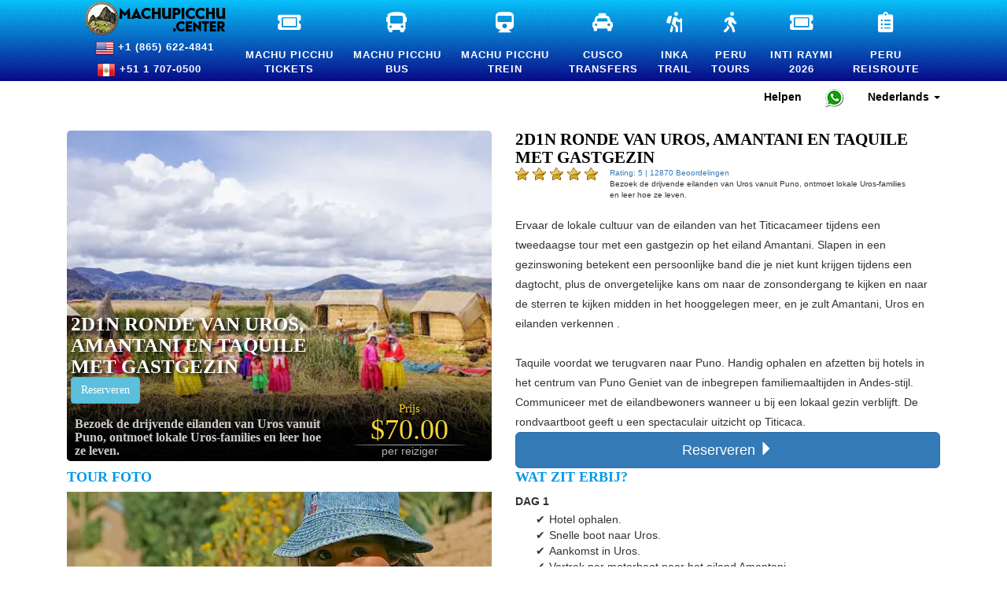

--- FILE ---
content_type: text/html; charset=utf-8
request_url: https://machupicchu.center/nl/USD/2d-1n-tour-of-uros-amantani-taquile-with-homestay
body_size: 110137
content:
	<!doctype html>
<html lang="nl"
prefix="og: http://ogp.me/ns#" >
<head>
		<link rel="preload" as="image" href="//machupicchu.center/images/2d-1n-tour-of-uros-amantani-taquile-with-homestay.webp" >
		<base href="https://machupicchu.center/">

	<meta name="robots" content="max-snippet:-1, max-image-preview:large, max-video-preview:-1" >
	<meta http-equiv="Cache-Control" content="Public" >
	<meta http-equiv="Content-Type" content="text/html; charset=utf-8">
	<meta name="viewport" content="width=device-width, initial-scale=1.0, minimum-scale=1, maximum-scale=2.0, user-scalable=yes" >
	<meta property="fb:pages" content="408685599324676" >
	


	<style>html{font-family:sans-serif;-webkit-text-size-adjust:100%;-ms-text-size-adjust:100%}body{margin:0}article,aside,details,figcaption,figure,footer,header,hgroup,main,menu,nav,section,summary{display:block}audio,canvas,progress,video{display:inline-block;vertical-align:baseline}audio:not([controls]){display:none;height:0}[hidden],template{display:none}a{background-color:transparent}a:active,a:hover{outline:0}abbr[title]{border-bottom:1px dotted}b,strong{font-weight:700}dfn{font-style:italic}h1{margin:.67em 0;font-size:2em}mark{color:#000;background:#ff0}small{font-size:80%}sub,sup{position:relative;font-size:75%;line-height:0;vertical-align:baseline}sup{top:-.5em}sub{bottom:-.25em}img{border:0}svg:not(:root){overflow:hidden}figure{margin:1em 40px}hr{height:0;-webkit-box-sizing:content-box;-moz-box-sizing:content-box;box-sizing:content-box}pre{overflow:auto}code,kbd,pre,samp{font-family:monospace,monospace;font-size:1em}button,input,optgroup,select,textarea{margin:0;font:inherit;color:inherit}button{overflow:visible}button,select{text-transform:none}button,html input[type=button],input[type=reset],input[type=submit]{-webkit-appearance:button;cursor:pointer}button[disabled],html input[disabled]{cursor:default}button::-moz-focus-inner,input::-moz-focus-inner{padding:0;border:0}input{line-height:normal}input[type=checkbox],input[type=radio]{-webkit-box-sizing:border-box;-moz-box-sizing:border-box;box-sizing:border-box;padding:0}input[type=number]::-webkit-inner-spin-button,input[type=number]::-webkit-outer-spin-button{height:auto}input[type=search]{-webkit-box-sizing:content-box;-moz-box-sizing:content-box;box-sizing:content-box;-webkit-appearance:textfield}input[type=search]::-webkit-search-cancel-button,input[type=search]::-webkit-search-decoration{-webkit-appearance:none}fieldset{padding:.35em .625em .75em;margin:0 2px;border:1px solid silver}legend{padding:0;border:0}textarea{overflow:auto}optgroup{font-weight:700}table{border-spacing:0;border-collapse:collapse}td,th{padding:0}/*! Source: https://github.com/h5bp/html5-boilerplate/blob/master/src/css/main.css */@media print{*,:after,:before{color:#000!important;text-shadow:none!important;background:0 0!important;-webkit-box-shadow:none!important;box-shadow:none!important}a,a:visited{text-decoration:underline}a[href]:after{content:" (" attr(href) ")"}abbr[title]:after{content:" (" attr(title) ")"}a[href^="javascript:"]:after,a[href^="#"]:after{content:""}blockquote,pre{border:1px solid #999;page-break-inside:avoid}thead{display:table-header-group}img,tr{page-break-inside:avoid}img{max-width:100%!important}h2,h3,p{orphans:3;widows:3}h2,h3{page-break-after:avoid}.navbar{display:none}.btn>.caret,.dropup>.btn>.caret{border-top-color:#000!important}.label{border:1px solid #000}.table{border-collapse:collapse!important}.table td,.table th{background-color:#fff!important}.table-bordered td,.table-bordered th{border:1px solid #ddd!important}}@font-face{font-display:swap;font-family:'Glyphicons Halflings';src:url(../fonts/glyphicons-halflings-regular.eot);src:url(../fonts/glyphicons-halflings-regular.eot?#iefix) format('embedded-opentype'),url(../fonts/glyphicons-halflings-regular.woff2) format('woff2'),url(../fonts/glyphicons-halflings-regular.woff) format('woff'),url(../fonts/glyphicons-halflings-regular.ttf) format('truetype'),url(../fonts/glyphicons-halflings-regular.svg#glyphicons_halflingsregular) format('svg')}.glyphicon{position:relative;top:1px;display:inline-block;font-family:'Glyphicons Halflings';font-style:normal;font-weight:400;line-height:1;-webkit-font-smoothing:antialiased;-moz-osx-font-smoothing:grayscale}.glyphicon-asterisk:before{content:"\002a"}.glyphicon-plus:before{content:"\002b"}.glyphicon-eur:before,.glyphicon-euro:before{content:"\20ac"}.glyphicon-minus:before{content:"\2212"}.glyphicon-cloud:before{content:"\2601"}.glyphicon-envelope:before{content:"\2709"}.glyphicon-pencil:before{content:"\270f"}.glyphicon-glass:before{content:"\e001"}.glyphicon-music:before{content:"\e002"}.glyphicon-search:before{content:"\e003"}.glyphicon-heart:before{content:"\e005"}.glyphicon-star:before{content:"\e006"}.glyphicon-star-empty:before{content:"\e007"}.glyphicon-user:before{content:"\e008"}.glyphicon-film:before{content:"\e009"}.glyphicon-th-large:before{content:"\e010"}.glyphicon-th:before{content:"\e011"}.glyphicon-th-list:before{content:"\e012"}.glyphicon-ok:before{content:"\e013"}.glyphicon-remove:before{content:"\e014"}.glyphicon-zoom-in:before{content:"\e015"}.glyphicon-zoom-out:before{content:"\e016"}.glyphicon-off:before{content:"\e017"}.glyphicon-signal:before{content:"\e018"}.glyphicon-cog:before{content:"\e019"}.glyphicon-trash:before{content:"\e020"}.glyphicon-home:before{content:"\e021"}.glyphicon-file:before{content:"\e022"}.glyphicon-time:before{content:"\e023"}.glyphicon-road:before{content:"\e024"}.glyphicon-download-alt:before{content:"\e025"}.glyphicon-download:before{content:"\e026"}.glyphicon-upload:before{content:"\e027"}.glyphicon-inbox:before{content:"\e028"}.glyphicon-play-circle:before{content:"\e029"}.glyphicon-repeat:before{content:"\e030"}.glyphicon-refresh:before{content:"\e031"}.glyphicon-list-alt:before{content:"\e032"}.glyphicon-lock:before{content:"\e033"}.glyphicon-flag:before{content:"\e034"}.glyphicon-headphones:before{content:"\e035"}.glyphicon-volume-off:before{content:"\e036"}.glyphicon-volume-down:before{content:"\e037"}.glyphicon-volume-up:before{content:"\e038"}.glyphicon-qrcode:before{content:"\e039"}.glyphicon-barcode:before{content:"\e040"}.glyphicon-tag:before{content:"\e041"}.glyphicon-tags:before{content:"\e042"}.glyphicon-book:before{content:"\e043"}.glyphicon-bookmark:before{content:"\e044"}.glyphicon-print:before{content:"\e045"}.glyphicon-camera:before{content:"\e046"}.glyphicon-font:before{content:"\e047"}.glyphicon-bold:before{content:"\e048"}.glyphicon-italic:before{content:"\e049"}.glyphicon-text-height:before{content:"\e050"}.glyphicon-text-width:before{content:"\e051"}.glyphicon-align-left:before{content:"\e052"}.glyphicon-align-center:before{content:"\e053"}.glyphicon-align-right:before{content:"\e054"}.glyphicon-align-justify:before{content:"\e055"}.glyphicon-list:before{content:"\e056"}.glyphicon-indent-left:before{content:"\e057"}.glyphicon-indent-right:before{content:"\e058"}.glyphicon-facetime-video:before{content:"\e059"}.glyphicon-picture:before{content:"\e060"}.glyphicon-map-marker:before{content:"\e062"}.glyphicon-adjust:before{content:"\e063"}.glyphicon-tint:before{content:"\e064"}.glyphicon-edit:before{content:"\e065"}.glyphicon-share:before{content:"\e066"}.glyphicon-check:before{content:"\e067"}.glyphicon-move:before{content:"\e068"}.glyphicon-step-backward:before{content:"\e069"}.glyphicon-fast-backward:before{content:"\e070"}.glyphicon-backward:before{content:"\e071"}.glyphicon-play:before{content:"\e072"}.glyphicon-pause:before{content:"\e073"}.glyphicon-stop:before{content:"\e074"}.glyphicon-forward:before{content:"\e075"}.glyphicon-fast-forward:before{content:"\e076"}.glyphicon-step-forward:before{content:"\e077"}.glyphicon-eject:before{content:"\e078"}.glyphicon-chevron-left:before{content:"\e079"}.glyphicon-chevron-right:before{content:"\e080"}.glyphicon-plus-sign:before{content:"\e081"}.glyphicon-minus-sign:before{content:"\e082"}.glyphicon-remove-sign:before{content:"\e083"}.glyphicon-ok-sign:before{content:"\e084"}.glyphicon-question-sign:before{content:"\e085"}.glyphicon-info-sign:before{content:"\e086"}.glyphicon-screenshot:before{content:"\e087"}.glyphicon-remove-circle:before{content:"\e088"}.glyphicon-ok-circle:before{content:"\e089"}.glyphicon-ban-circle:before{content:"\e090"}.glyphicon-arrow-left:before{content:"\e091"}.glyphicon-arrow-right:before{content:"\e092"}.glyphicon-arrow-up:before{content:"\e093"}.glyphicon-arrow-down:before{content:"\e094"}.glyphicon-share-alt:before{content:"\e095"}.glyphicon-resize-full:before{content:"\e096"}.glyphicon-resize-small:before{content:"\e097"}.glyphicon-exclamation-sign:before{content:"\e101"}.glyphicon-gift:before{content:"\e102"}.glyphicon-leaf:before{content:"\e103"}.glyphicon-fire:before{content:"\e104"}.glyphicon-eye-open:before{content:"\e105"}.glyphicon-eye-close:before{content:"\e106"}.glyphicon-warning-sign:before{content:"\e107"}.glyphicon-plane:before{content:"\e108"}.glyphicon-calendar:before{content:"\e109"}.glyphicon-random:before{content:"\e110"}.glyphicon-comment:before{content:"\e111"}.glyphicon-magnet:before{content:"\e112"}.glyphicon-chevron-up:before{content:"\e113"}.glyphicon-chevron-down:before{content:"\e114"}.glyphicon-retweet:before{content:"\e115"}.glyphicon-shopping-cart:before{content:"\e116"}.glyphicon-folder-close:before{content:"\e117"}.glyphicon-folder-open:before{content:"\e118"}.glyphicon-resize-vertical:before{content:"\e119"}.glyphicon-resize-horizontal:before{content:"\e120"}.glyphicon-hdd:before{content:"\e121"}.glyphicon-bullhorn:before{content:"\e122"}.glyphicon-bell:before{content:"\e123"}.glyphicon-certificate:before{content:"\e124"}.glyphicon-thumbs-up:before{content:"\e125"}.glyphicon-thumbs-down:before{content:"\e126"}.glyphicon-hand-right:before{content:"\e127"}.glyphicon-hand-left:before{content:"\e128"}.glyphicon-hand-up:before{content:"\e129"}.glyphicon-hand-down:before{content:"\e130"}.glyphicon-circle-arrow-right:before{content:"\e131"}.glyphicon-circle-arrow-left:before{content:"\e132"}.glyphicon-circle-arrow-up:before{content:"\e133"}.glyphicon-circle-arrow-down:before{content:"\e134"}.glyphicon-globe:before{content:"\e135"}.glyphicon-wrench:before{content:"\e136"}.glyphicon-tasks:before{content:"\e137"}.glyphicon-filter:before{content:"\e138"}.glyphicon-briefcase:before{content:"\e139"}.glyphicon-fullscreen:before{content:"\e140"}.glyphicon-dashboard:before{content:"\e141"}.glyphicon-paperclip:before{content:"\e142"}.glyphicon-heart-empty:before{content:"\e143"}.glyphicon-link:before{content:"\e144"}.glyphicon-phone:before{content:"\e145"}.glyphicon-pushpin:before{content:"\e146"}.glyphicon-usd:before{content:"\e148"}.glyphicon-gbp:before{content:"\e149"}.glyphicon-sort:before{content:"\e150"}.glyphicon-sort-by-alphabet:before{content:"\e151"}.glyphicon-sort-by-alphabet-alt:before{content:"\e152"}.glyphicon-sort-by-order:before{content:"\e153"}.glyphicon-sort-by-order-alt:before{content:"\e154"}.glyphicon-sort-by-attributes:before{content:"\e155"}.glyphicon-sort-by-attributes-alt:before{content:"\e156"}.glyphicon-unchecked:before{content:"\e157"}.glyphicon-expand:before{content:"\e158"}.glyphicon-collapse-down:before{content:"\e159"}.glyphicon-collapse-up:before{content:"\e160"}.glyphicon-log-in:before{content:"\e161"}.glyphicon-flash:before{content:"\e162"}.glyphicon-log-out:before{content:"\e163"}.glyphicon-new-window:before{content:"\e164"}.glyphicon-record:before{content:"\e165"}.glyphicon-save:before{content:"\e166"}.glyphicon-open:before{content:"\e167"}.glyphicon-saved:before{content:"\e168"}.glyphicon-import:before{content:"\e169"}.glyphicon-export:before{content:"\e170"}.glyphicon-send:before{content:"\e171"}.glyphicon-floppy-disk:before{content:"\e172"}.glyphicon-floppy-saved:before{content:"\e173"}.glyphicon-floppy-remove:before{content:"\e174"}.glyphicon-floppy-save:before{content:"\e175"}.glyphicon-floppy-open:before{content:"\e176"}.glyphicon-credit-card:before{content:"\e177"}.glyphicon-transfer:before{content:"\e178"}.glyphicon-cutlery:before{content:"\e179"}.glyphicon-header:before{content:"\e180"}.glyphicon-compressed:before{content:"\e181"}.glyphicon-earphone:before{content:"\e182"}.glyphicon-phone-alt:before{content:"\e183"}.glyphicon-tower:before{content:"\e184"}.glyphicon-stats:before{content:"\e185"}.glyphicon-sd-video:before{content:"\e186"}.glyphicon-hd-video:before{content:"\e187"}.glyphicon-subtitles:before{content:"\e188"}.glyphicon-sound-stereo:before{content:"\e189"}.glyphicon-sound-dolby:before{content:"\e190"}.glyphicon-sound-5-1:before{content:"\e191"}.glyphicon-sound-6-1:before{content:"\e192"}.glyphicon-sound-7-1:before{content:"\e193"}.glyphicon-copyright-mark:before{content:"\e194"}.glyphicon-registration-mark:before{content:"\e195"}.glyphicon-cloud-download:before{content:"\e197"}.glyphicon-cloud-upload:before{content:"\e198"}.glyphicon-tree-conifer:before{content:"\e199"}.glyphicon-tree-deciduous:before{content:"\e200"}.glyphicon-cd:before{content:"\e201"}.glyphicon-save-file:before{content:"\e202"}.glyphicon-open-file:before{content:"\e203"}.glyphicon-level-up:before{content:"\e204"}.glyphicon-copy:before{content:"\e205"}.glyphicon-paste:before{content:"\e206"}.glyphicon-alert:before{content:"\e209"}.glyphicon-equalizer:before{content:"\e210"}.glyphicon-king:before{content:"\e211"}.glyphicon-queen:before{content:"\e212"}.glyphicon-pawn:before{content:"\e213"}.glyphicon-bishop:before{content:"\e214"}.glyphicon-knight:before{content:"\e215"}.glyphicon-baby-formula:before{content:"\e216"}.glyphicon-tent:before{content:"\26fa"}.glyphicon-blackboard:before{content:"\e218"}.glyphicon-bed:before{content:"\e219"}.glyphicon-apple:before{content:"\f8ff"}.glyphicon-erase:before{content:"\e221"}.glyphicon-hourglass:before{content:"\231b"}.glyphicon-lamp:before{content:"\e223"}.glyphicon-duplicate:before{content:"\e224"}.glyphicon-piggy-bank:before{content:"\e225"}.glyphicon-scissors:before{content:"\e226"}.glyphicon-bitcoin:before{content:"\e227"}.glyphicon-btc:before{content:"\e227"}.glyphicon-xbt:before{content:"\e227"}.glyphicon-yen:before{content:"\00a5"}.glyphicon-jpy:before{content:"\00a5"}.glyphicon-ruble:before{content:"\20bd"}.glyphicon-rub:before{content:"\20bd"}.glyphicon-scale:before{content:"\e230"}.glyphicon-ice-lolly:before{content:"\e231"}.glyphicon-ice-lolly-tasted:before{content:"\e232"}.glyphicon-education:before{content:"\e233"}.glyphicon-option-horizontal:before{content:"\e234"}.glyphicon-option-vertical:before{content:"\e235"}.glyphicon-menu-hamburger:before{content:"\e236"}.glyphicon-modal-window:before{content:"\e237"}.glyphicon-oil:before{content:"\e238"}.glyphicon-grain:before{content:"\e239"}.glyphicon-sunglasses:before{content:"\e240"}.glyphicon-text-size:before{content:"\e241"}.glyphicon-text-color:before{content:"\e242"}.glyphicon-text-background:before{content:"\e243"}.glyphicon-object-align-top:before{content:"\e244"}.glyphicon-object-align-bottom:before{content:"\e245"}.glyphicon-object-align-horizontal:before{content:"\e246"}.glyphicon-object-align-left:before{content:"\e247"}.glyphicon-object-align-vertical:before{content:"\e248"}.glyphicon-object-align-right:before{content:"\e249"}.glyphicon-triangle-right:before{content:"\e250"}.glyphicon-triangle-left:before{content:"\e251"}.glyphicon-triangle-bottom:before{content:"\e252"}.glyphicon-triangle-top:before{content:"\e253"}.glyphicon-console:before{content:"\e254"}.glyphicon-superscript:before{content:"\e255"}.glyphicon-subscript:before{content:"\e256"}.glyphicon-menu-left:before{content:"\e257"}.glyphicon-menu-right:before{content:"\e258"}.glyphicon-menu-down:before{content:"\e259"}.glyphicon-menu-up:before{content:"\e260"}*{-webkit-box-sizing:border-box;-moz-box-sizing:border-box;box-sizing:border-box}:after,:before{-webkit-box-sizing:border-box;-moz-box-sizing:border-box;box-sizing:border-box}html{font-size:10px;-webkit-tap-highlight-color:rgba(0,0,0,0)}body{font-family:"Helvetica Neue",Helvetica,Arial,sans-serif;font-size:14px;line-height:1.42857143;color:#333;background-color:#fff}button,input,select,textarea{font-family:inherit;font-size:inherit;line-height:inherit}a{color:#337ab7;text-decoration:none}a:focus,a:hover{color:#23527c;text-decoration:underline}a:focus{outline:thin dotted;outline:5px auto -webkit-focus-ring-color;outline-offset:-2px}figure{margin:0}img{vertical-align:middle}.carousel-inner>.item>a>img,.carousel-inner>.item>img,.img-responsive,.thumbnail a>img,.thumbnail>img{display:block;max-width:100%;height:auto}.img-rounded{border-radius:6px}.img-thumbnail{display:inline-block;max-width:100%;height:auto;padding:4px;line-height:1.42857143;background-color:#fff;border:1px solid #ddd;border-radius:4px;-webkit-transition:all .2s ease-in-out;-o-transition:all .2s ease-in-out;transition:all .2s ease-in-out}.img-circle{border-radius:50%}hr{margin-top:20px;margin-bottom:20px;border:0;border-top:1px solid #eee}.sr-only{position:absolute;width:1px;height:1px;padding:0;margin:-1px;overflow:hidden;clip:rect(0,0,0,0);border:0}.sr-only-focusable:active,.sr-only-focusable:focus{position:static;width:auto;height:auto;margin:0;overflow:visible;clip:auto}[role=button]{cursor:pointer}.h1,.h2,.h3,.h4,.h5,.h6,h1,h2,h3,h4,h5,h6{font-family:inherit;font-weight:500;line-height:1.1;color:inherit}.h1 .small,.h1 small,.h2 .small,.h2 small,.h3 .small,.h3 small,.h4 .small,.h4 small,.h5 .small,.h5 small,.h6 .small,.h6 small,h1 .small,h1 small,h2 .small,h2 small,h3 .small,h3 small,h4 .small,h4 small,h5 .small,h5 small,h6 .small,h6 small{font-weight:400;line-height:1;color:#777}.h1,.h2,.h3,h1,h2,h3{margin-top:20px;margin-bottom:10px}.h1 .small,.h1 small,.h2 .small,.h2 small,.h3 .small,.h3 small,h1 .small,h1 small,h2 .small,h2 small,h3 .small,h3 small{font-size:65%}.h4,.h5,.h6,h4,h5,h6{margin-top:10px;margin-bottom:10px}.h4 .small,.h4 small,.h5 .small,.h5 small,.h6 .small,.h6 small,h4 .small,h4 small,h5 .small,h5 small,h6 .small,h6 small{font-size:75%}.h1,h1{font-size:36px}.h2,h2{font-size:30px}.h3,h3{font-size:24px}.h4,h4{font-size:18px}.h5,h5{font-size:14px}.h6,h6{font-size:12px}p{margin:0 0 10px}.lead{margin-bottom:20px;font-size:16px;font-weight:300;line-height:1.4}@media(min-width:768px){.lead{font-size:21px}}.small,small{font-size:85%}.mark,mark{padding:.2em;background-color:#ff0}.text-left{text-align:left}.text-right{text-align:right}.text-center{text-align:center}.text-justify{text-align:justify}.text-nowrap{white-space:nowrap}.text-lowercase{text-transform:lowercase}.text-uppercase{text-transform:uppercase}.text-capitalize{text-transform:capitalize}.text-muted{color:#777}.text-primary{color:#337ab7}a.text-primary:focus,a.text-primary:hover{color:#286090}.text-success{color:#3c763d}a.text-success:focus,a.text-success:hover{color:#2b542c}.text-info{color:#31708f}a.text-info:focus,a.text-info:hover{color:#245269}.text-warning{color:#8a6d3b}a.text-warning:focus,a.text-warning:hover{color:#66512c}.text-danger{color:#a94442}a.text-danger:focus,a.text-danger:hover{color:#843534}.bg-primary{color:#fff;background-color:#337ab7}a.bg-primary:focus,a.bg-primary:hover{background-color:#286090}.bg-success{background-color:#dff0d8}a.bg-success:focus,a.bg-success:hover{background-color:#c1e2b3}.bg-info{background-color:#d9edf7}a.bg-info:focus,a.bg-info:hover{background-color:#afd9ee}.bg-warning{background-color:#ffeb3b}a.bg-warning:focus,a.bg-warning:hover{background-color:#f7ecb5}.bg-danger{background-color:#f2dede}a.bg-danger:focus,a.bg-danger:hover{background-color:#e4b9b9}.page-header{padding-bottom:9px;margin:40px 0 20px;border-bottom:1px solid #eee}ol,ul{margin-top:0;margin-bottom:10px}ol ol,ol ul,ul ol,ul ul{margin-bottom:0}.list-unstyled{padding-left:0;list-style:none}.list-inline{padding-left:0;margin-left:-5px;list-style:none}.list-inline>li{display:inline-block;padding-right:5px;padding-left:5px}dl{margin-top:0;margin-bottom:20px}dd,dt{line-height:1.42857143}dt{font-weight:700}dd{margin-left:0}@media(min-width:768px){.dl-horizontal dt{float:left;width:160px;overflow:hidden;clear:left;text-align:right;text-overflow:ellipsis;white-space:nowrap}.dl-horizontal dd{margin-left:180px}}abbr[data-original-title],abbr[title]{cursor:help;border-bottom:1px dotted #777}.initialism{font-size:90%;text-transform:uppercase}blockquote{padding:10px 20px;margin:0 0 20px;font-size:17.5px;border-left:5px solid #eee}blockquote ol:last-child,blockquote p:last-child,blockquote ul:last-child{margin-bottom:0}blockquote .small,blockquote footer,blockquote small{display:block;font-size:80%;line-height:1.42857143;color:#777}blockquote .small:before,blockquote footer:before,blockquote small:before{content:'\2014 \00A0'}.blockquote-reverse,blockquote.pull-right{padding-right:15px;padding-left:0;text-align:right;border-right:5px solid #eee;border-left:0}.blockquote-reverse .small:before,.blockquote-reverse footer:before,.blockquote-reverse small:before,blockquote.pull-right .small:before,blockquote.pull-right footer:before,blockquote.pull-right small:before{content:''}.blockquote-reverse .small:after,.blockquote-reverse footer:after,.blockquote-reverse small:after,blockquote.pull-right .small:after,blockquote.pull-right footer:after,blockquote.pull-right small:after{content:'\00A0 \2014'}address{margin-bottom:20px;font-style:normal;line-height:1.42857143}code,kbd,pre,samp{font-family:Menlo,Monaco,Consolas,"Courier New",monospace}code{padding:2px 4px;font-size:90%;color:#c7254e;background-color:#f9f2f4;border-radius:4px}kbd{padding:2px 4px;font-size:90%;color:#fff;background-color:#333;border-radius:3px;-webkit-box-shadow:inset 0 -1px 0 rgba(0,0,0,.25);box-shadow:inset 0 -1px 0 rgba(0,0,0,.25)}kbd kbd{padding:0;font-size:100%;font-weight:700;-webkit-box-shadow:none;box-shadow:none}pre{display:block;padding:9.5px;margin:0 0 10px;font-size:13px;line-height:1.42857143;color:#333;word-break:break-all;word-wrap:break-word;background-color:#f5f5f5;border:1px solid #ccc;border-radius:4px}pre code{padding:0;font-size:inherit;color:inherit;white-space:pre-wrap;background-color:transparent;border-radius:0}.pre-scrollable{max-height:340px;overflow-y:scroll}.container{padding-right:15px;padding-left:15px;margin-right:auto;margin-left:auto}@media(min-width:768px){.container{width:750px}}@media(min-width:992px){.container{width:970px}}@media(min-width:1200px){.container{width:1170px}}.container-fluid{padding-right:15px;padding-left:15px;margin-right:auto;margin-left:auto}.row{margin-right:-15px;margin-left:-15px}.col-lg-1,.col-lg-10,.col-lg-11,.col-lg-12,.col-lg-2,.col-lg-3,.col-lg-4,.col-lg-5,.col-lg-6,.col-lg-7,.col-lg-8,.col-lg-9,.col-md-1,.col-md-10,.col-md-11,.col-md-12,.col-md-2,.col-md-3,.col-md-4,.col-md-5,.col-md-6,.col-md-7,.col-md-8,.col-md-9,.col-sm-1,.col-sm-10,.col-sm-11,.col-sm-12,.col-sm-2,.col-sm-3,.col-sm-4,.col-sm-5,.col-sm-6,.col-sm-7,.col-sm-8,.col-sm-9,.col-xs-1,.col-xs-10,.col-xs-11,.col-xs-12,.col-xs-2,.col-xs-3,.col-xs-4,.col-xs-5,.col-xs-6,.col-xs-7,.col-xs-8,.col-xs-9{position:relative;min-height:1px;padding-right:15px;padding-left:15px}.col-xs-1,.col-xs-10,.col-xs-11,.col-xs-12,.col-xs-2,.col-xs-3,.col-xs-4,.col-xs-5,.col-xs-6,.col-xs-7,.col-xs-8,.col-xs-9{float:left}.col-xs-12{width:100%}.col-xs-11{width:91.66666667%}.col-xs-10{width:83.33333333%}.col-xs-9{width:75%}.col-xs-8{width:66.66666667%}.col-xs-7{width:58.33333333%}.col-xs-6{width:50%}.col-xs-5{width:41.66666667%}.col-xs-4{width:33.33333333%}.col-xs-3{width:25%}.col-xs-2{width:16.66666667%}.col-xs-1{width:8.33333333%}.col-xs-pull-12{right:100%}.col-xs-pull-11{right:91.66666667%}.col-xs-pull-10{right:83.33333333%}.col-xs-pull-9{right:75%}.col-xs-pull-8{right:66.66666667%}.col-xs-pull-7{right:58.33333333%}.col-xs-pull-6{right:50%}.col-xs-pull-5{right:41.66666667%}.col-xs-pull-4{right:33.33333333%}.col-xs-pull-3{right:25%}.col-xs-pull-2{right:16.66666667%}.col-xs-pull-1{right:8.33333333%}.col-xs-pull-0{right:auto}.col-xs-push-12{left:100%}.col-xs-push-11{left:91.66666667%}.col-xs-push-10{left:83.33333333%}.col-xs-push-9{left:75%}.col-xs-push-8{left:66.66666667%}.col-xs-push-7{left:58.33333333%}.col-xs-push-6{left:50%}.col-xs-push-5{left:41.66666667%}.col-xs-push-4{left:33.33333333%}.col-xs-push-3{left:25%}.col-xs-push-2{left:16.66666667%}.col-xs-push-1{left:8.33333333%}.col-xs-push-0{left:auto}.col-xs-offset-12{margin-left:100%}.col-xs-offset-11{margin-left:91.66666667%}.col-xs-offset-10{margin-left:83.33333333%}.col-xs-offset-9{margin-left:75%}.col-xs-offset-8{margin-left:66.66666667%}.col-xs-offset-7{margin-left:58.33333333%}.col-xs-offset-6{margin-left:50%}.col-xs-offset-5{margin-left:41.66666667%}.col-xs-offset-4{margin-left:33.33333333%}.col-xs-offset-3{margin-left:25%}.col-xs-offset-2{margin-left:16.66666667%}.col-xs-offset-1{margin-left:8.33333333%}.col-xs-offset-0{margin-left:0}@media(min-width:768px){.col-sm-1,.col-sm-10,.col-sm-11,.col-sm-12,.col-sm-2,.col-sm-3,.col-sm-4,.col-sm-5,.col-sm-6,.col-sm-7,.col-sm-8,.col-sm-9{float:left}.col-sm-12{width:100%}.col-sm-11{width:91.66666667%}.col-sm-10{width:83.33333333%}.col-sm-9{width:75%}.col-sm-8{width:66.66666667%}.col-sm-7{width:58.33333333%}.col-sm-6{width:50%}.col-sm-5{width:41.66666667%}.col-sm-4{width:33.33333333%}.col-sm-3{width:25%}.col-sm-2{width:16.66666667%}.col-sm-1{width:8.33333333%}.col-sm-pull-12{right:100%}.col-sm-pull-11{right:91.66666667%}.col-sm-pull-10{right:83.33333333%}.col-sm-pull-9{right:75%}.col-sm-pull-8{right:66.66666667%}.col-sm-pull-7{right:58.33333333%}.col-sm-pull-6{right:50%}.col-sm-pull-5{right:41.66666667%}.col-sm-pull-4{right:33.33333333%}.col-sm-pull-3{right:25%}.col-sm-pull-2{right:16.66666667%}.col-sm-pull-1{right:8.33333333%}.col-sm-pull-0{right:auto}.col-sm-push-12{left:100%}.col-sm-push-11{left:91.66666667%}.col-sm-push-10{left:83.33333333%}.col-sm-push-9{left:75%}.col-sm-push-8{left:66.66666667%}.col-sm-push-7{left:58.33333333%}.col-sm-push-6{left:50%}.col-sm-push-5{left:41.66666667%}.col-sm-push-4{left:33.33333333%}.col-sm-push-3{left:25%}.col-sm-push-2{left:16.66666667%}.col-sm-push-1{left:8.33333333%}.col-sm-push-0{left:auto}.col-sm-offset-12{margin-left:100%}.col-sm-offset-11{margin-left:91.66666667%}.col-sm-offset-10{margin-left:83.33333333%}.col-sm-offset-9{margin-left:75%}.col-sm-offset-8{margin-left:66.66666667%}.col-sm-offset-7{margin-left:58.33333333%}.col-sm-offset-6{margin-left:50%}.col-sm-offset-5{margin-left:41.66666667%}.col-sm-offset-4{margin-left:33.33333333%}.col-sm-offset-3{margin-left:25%}.col-sm-offset-2{margin-left:16.66666667%}.col-sm-offset-1{margin-left:8.33333333%}.col-sm-offset-0{margin-left:0}}@media(min-width:992px){.col-md-1,.col-md-10,.col-md-11,.col-md-12,.col-md-2,.col-md-3,.col-md-4,.col-md-5,.col-md-6,.col-md-7,.col-md-8,.col-md-9{float:left}.col-md-12{width:100%}.col-md-11{width:91.66666667%}.col-md-10{width:83.33333333%}.col-md-9{width:75%}.col-md-8{width:66.66666667%}.col-md-7{width:58.33333333%}.col-md-6{width:50%}.col-md-5{width:41.66666667%}.col-md-4{width:33.33333333%}.col-md-3{width:25%}.col-md-2{width:16.66666667%}.col-md-1{width:8.33333333%}.col-md-pull-12{right:100%}.col-md-pull-11{right:91.66666667%}.col-md-pull-10{right:83.33333333%}.col-md-pull-9{right:75%}.col-md-pull-8{right:66.66666667%}.col-md-pull-7{right:58.33333333%}.col-md-pull-6{right:50%}.col-md-pull-5{right:41.66666667%}.col-md-pull-4{right:33.33333333%}.col-md-pull-3{right:25%}.col-md-pull-2{right:16.66666667%}.col-md-pull-1{right:8.33333333%}.col-md-pull-0{right:auto}.col-md-push-12{left:100%}.col-md-push-11{left:91.66666667%}.col-md-push-10{left:83.33333333%}.col-md-push-9{left:75%}.col-md-push-8{left:66.66666667%}.col-md-push-7{left:58.33333333%}.col-md-push-6{left:50%}.col-md-push-5{left:41.66666667%}.col-md-push-4{left:33.33333333%}.col-md-push-3{left:25%}.col-md-push-2{left:16.66666667%}.col-md-push-1{left:8.33333333%}.col-md-push-0{left:auto}.col-md-offset-12{margin-left:100%}.col-md-offset-11{margin-left:91.66666667%}.col-md-offset-10{margin-left:83.33333333%}.col-md-offset-9{margin-left:75%}.col-md-offset-8{margin-left:66.66666667%}.col-md-offset-7{margin-left:58.33333333%}.col-md-offset-6{margin-left:50%}.col-md-offset-5{margin-left:41.66666667%}.col-md-offset-4{margin-left:33.33333333%}.col-md-offset-3{margin-left:25%}.col-md-offset-2{margin-left:16.66666667%}.col-md-offset-1{margin-left:8.33333333%}.col-md-offset-0{margin-left:0}}@media(min-width:1200px){.col-lg-1,.col-lg-10,.col-lg-11,.col-lg-12,.col-lg-2,.col-lg-3,.col-lg-4,.col-lg-5,.col-lg-6,.col-lg-7,.col-lg-8,.col-lg-9{float:left}.col-lg-12{width:100%}.col-lg-11{width:91.66666667%}.col-lg-10{width:83.33333333%}.col-lg-9{width:75%}.col-lg-8{width:66.66666667%}.col-lg-7{width:58.33333333%}.col-lg-6{width:50%}.col-lg-5{width:41.66666667%}.col-lg-4{width:33.33333333%}.col-lg-3{width:25%}.col-lg-2{width:16.66666667%}.col-lg-1{width:8.33333333%}.col-lg-pull-12{right:100%}.col-lg-pull-11{right:91.66666667%}.col-lg-pull-10{right:83.33333333%}.col-lg-pull-9{right:75%}.col-lg-pull-8{right:66.66666667%}.col-lg-pull-7{right:58.33333333%}.col-lg-pull-6{right:50%}.col-lg-pull-5{right:41.66666667%}.col-lg-pull-4{right:33.33333333%}.col-lg-pull-3{right:25%}.col-lg-pull-2{right:16.66666667%}.col-lg-pull-1{right:8.33333333%}.col-lg-pull-0{right:auto}.col-lg-push-12{left:100%}.col-lg-push-11{left:91.66666667%}.col-lg-push-10{left:83.33333333%}.col-lg-push-9{left:75%}.col-lg-push-8{left:66.66666667%}.col-lg-push-7{left:58.33333333%}.col-lg-push-6{left:50%}.col-lg-push-5{left:41.66666667%}.col-lg-push-4{left:33.33333333%}.col-lg-push-3{left:25%}.col-lg-push-2{left:16.66666667%}.col-lg-push-1{left:8.33333333%}.col-lg-push-0{left:auto}.col-lg-offset-12{margin-left:100%}.col-lg-offset-11{margin-left:91.66666667%}.col-lg-offset-10{margin-left:83.33333333%}.col-lg-offset-9{margin-left:75%}.col-lg-offset-8{margin-left:66.66666667%}.col-lg-offset-7{margin-left:58.33333333%}.col-lg-offset-6{margin-left:50%}.col-lg-offset-5{margin-left:41.66666667%}.col-lg-offset-4{margin-left:33.33333333%}.col-lg-offset-3{margin-left:25%}.col-lg-offset-2{margin-left:16.66666667%}.col-lg-offset-1{margin-left:8.33333333%}.col-lg-offset-0{margin-left:0}}table{background-color:transparent}caption{padding-top:8px;padding-bottom:8px;color:#777;text-align:left}th{text-align:left}.table{width:100%;max-width:100%;margin-bottom:20px}.table>tbody>tr>td,.table>tbody>tr>th,.table>tfoot>tr>td,.table>tfoot>tr>th,.table>thead>tr>td,.table>thead>tr>th{padding:8px;line-height:1.42857143;vertical-align:top;border-top:1px solid #ddd}.table>thead>tr>th{vertical-align:bottom;border-bottom:2px solid #ddd}.table>caption+thead>tr:first-child>td,.table>caption+thead>tr:first-child>th,.table>colgroup+thead>tr:first-child>td,.table>colgroup+thead>tr:first-child>th,.table>thead:first-child>tr:first-child>td,.table>thead:first-child>tr:first-child>th{border-top:0}.table>tbody+tbody{border-top:2px solid #ddd}.table .table{background-color:#fff}.table-condensed>tbody>tr>td,.table-condensed>tbody>tr>th,.table-condensed>tfoot>tr>td,.table-condensed>tfoot>tr>th,.table-condensed>thead>tr>td,.table-condensed>thead>tr>th{padding:5px}.table-bordered{border:1px solid #ddd}.table-bordered>tbody>tr>td,.table-bordered>tbody>tr>th,.table-bordered>tfoot>tr>td,.table-bordered>tfoot>tr>th,.table-bordered>thead>tr>td,.table-bordered>thead>tr>th{border:1px solid #ddd}.table-bordered>thead>tr>td,.table-bordered>thead>tr>th{border-bottom-width:2px}.table-striped>tbody>tr:nth-of-type(odd){background-color:#f9f9f9}.table-hover>tbody>tr:hover{background-color:#f5f5f5}table col[class*=col-]{position:static;display:table-column;float:none}table td[class*=col-],table th[class*=col-]{position:static;display:table-cell;float:none}.table>tbody>tr.active>td,.table>tbody>tr.active>th,.table>tbody>tr>td.active,.table>tbody>tr>th.active,.table>tfoot>tr.active>td,.table>tfoot>tr.active>th,.table>tfoot>tr>td.active,.table>tfoot>tr>th.active,.table>thead>tr.active>td,.table>thead>tr.active>th,.table>thead>tr>td.active,.table>thead>tr>th.active{background-color:#f5f5f5}.table-hover>tbody>tr.active:hover>td,.table-hover>tbody>tr.active:hover>th,.table-hover>tbody>tr:hover>.active,.table-hover>tbody>tr>td.active:hover,.table-hover>tbody>tr>th.active:hover{background-color:#e8e8e8}.table>tbody>tr.success>td,.table>tbody>tr.success>th,.table>tbody>tr>td.success,.table>tbody>tr>th.success,.table>tfoot>tr.success>td,.table>tfoot>tr.success>th,.table>tfoot>tr>td.success,.table>tfoot>tr>th.success,.table>thead>tr.success>td,.table>thead>tr.success>th,.table>thead>tr>td.success,.table>thead>tr>th.success{background-color:#dff0d8}.table-hover>tbody>tr.success:hover>td,.table-hover>tbody>tr.success:hover>th,.table-hover>tbody>tr:hover>.success,.table-hover>tbody>tr>td.success:hover,.table-hover>tbody>tr>th.success:hover{background-color:#d0e9c6}.table>tbody>tr.info>td,.table>tbody>tr.info>th,.table>tbody>tr>td.info,.table>tbody>tr>th.info,.table>tfoot>tr.info>td,.table>tfoot>tr.info>th,.table>tfoot>tr>td.info,.table>tfoot>tr>th.info,.table>thead>tr.info>td,.table>thead>tr.info>th,.table>thead>tr>td.info,.table>thead>tr>th.info{background-color:#d9edf7}.table-hover>tbody>tr.info:hover>td,.table-hover>tbody>tr.info:hover>th,.table-hover>tbody>tr:hover>.info,.table-hover>tbody>tr>td.info:hover,.table-hover>tbody>tr>th.info:hover{background-color:#c4e3f3}.table>tbody>tr.warning>td,.table>tbody>tr.warning>th,.table>tbody>tr>td.warning,.table>tbody>tr>th.warning,.table>tfoot>tr.warning>td,.table>tfoot>tr.warning>th,.table>tfoot>tr>td.warning,.table>tfoot>tr>th.warning,.table>thead>tr.warning>td,.table>thead>tr.warning>th,.table>thead>tr>td.warning,.table>thead>tr>th.warning{background-color:#ffeb3b}.table-hover>tbody>tr.warning:hover>td,.table-hover>tbody>tr.warning:hover>th,.table-hover>tbody>tr:hover>.warning,.table-hover>tbody>tr>td.warning:hover,.table-hover>tbody>tr>th.warning:hover{background-color:#faf2cc}.table>tbody>tr.danger>td,.table>tbody>tr.danger>th,.table>tbody>tr>td.danger,.table>tbody>tr>th.danger,.table>tfoot>tr.danger>td,.table>tfoot>tr.danger>th,.table>tfoot>tr>td.danger,.table>tfoot>tr>th.danger,.table>thead>tr.danger>td,.table>thead>tr.danger>th,.table>thead>tr>td.danger,.table>thead>tr>th.danger{background-color:#f2dede}.table-hover>tbody>tr.danger:hover>td,.table-hover>tbody>tr.danger:hover>th,.table-hover>tbody>tr:hover>.danger,.table-hover>tbody>tr>td.danger:hover,.table-hover>tbody>tr>th.danger:hover{background-color:#ebcccc}.table-responsive{min-height:.01%;overflow-x:auto}@media screen and (max-width:767px){.table-responsive{width:100%;margin-bottom:15px;overflow-y:hidden;-ms-overflow-style:-ms-autohiding-scrollbar;border:1px solid #ddd}.table-responsive>.table{margin-bottom:0}.table-responsive>.table>tbody>tr>td,.table-responsive>.table>tbody>tr>th,.table-responsive>.table>tfoot>tr>td,.table-responsive>.table>tfoot>tr>th,.table-responsive>.table>thead>tr>td,.table-responsive>.table>thead>tr>th{white-space:nowrap}.table-responsive>.table-bordered{border:0}.table-responsive>.table-bordered>tbody>tr>td:first-child,.table-responsive>.table-bordered>tbody>tr>th:first-child,.table-responsive>.table-bordered>tfoot>tr>td:first-child,.table-responsive>.table-bordered>tfoot>tr>th:first-child,.table-responsive>.table-bordered>thead>tr>td:first-child,.table-responsive>.table-bordered>thead>tr>th:first-child{border-left:0}.table-responsive>.table-bordered>tbody>tr>td:last-child,.table-responsive>.table-bordered>tbody>tr>th:last-child,.table-responsive>.table-bordered>tfoot>tr>td:last-child,.table-responsive>.table-bordered>tfoot>tr>th:last-child,.table-responsive>.table-bordered>thead>tr>td:last-child,.table-responsive>.table-bordered>thead>tr>th:last-child{border-right:0}.table-responsive>.table-bordered>tbody>tr:last-child>td,.table-responsive>.table-bordered>tbody>tr:last-child>th,.table-responsive>.table-bordered>tfoot>tr:last-child>td,.table-responsive>.table-bordered>tfoot>tr:last-child>th{border-bottom:0}}fieldset{min-width:0;padding:0;margin:0;border:0}legend{display:block;width:100%;padding:0;margin-bottom:20px;font-size:21px;line-height:inherit;color:#333;border:0;border-bottom:1px solid #e5e5e5}label{display:inline-block;max-width:100%;margin-bottom:5px;font-weight:700}input[type=search]{-webkit-box-sizing:border-box;-moz-box-sizing:border-box;box-sizing:border-box}input[type=checkbox],input[type=radio]{margin:4px 0 0;margin-top:1px\9;line-height:normal}input[type=file]{display:block}input[type=range]{display:block;width:100%}select[multiple],select[size]{height:auto}input[type=file]:focus,input[type=checkbox]:focus,input[type=radio]:focus{outline:thin dotted;outline:5px auto -webkit-focus-ring-color;outline-offset:-2px}output{display:block;padding-top:7px;font-size:14px;line-height:1.42857143;color:#555}.form-control{display:block;width:100%;height:34px;padding:6px 12px;font-size:14px;line-height:1.42857143;color:#555;background-color:#fff;background-image:none;border:1px solid #ccc;border-radius:4px;-webkit-box-shadow:inset 0 1px 1px rgba(0,0,0,.075);box-shadow:inset 0 1px 1px rgba(0,0,0,.075);-webkit-transition:border-color ease-in-out .15s,-webkit-box-shadow ease-in-out .15s;-o-transition:border-color ease-in-out .15s,box-shadow ease-in-out .15s;transition:border-color ease-in-out .15s,box-shadow ease-in-out .15s}.form-control:focus{border-color:#66afe9;outline:0;-webkit-box-shadow:inset 0 1px 1px rgba(0,0,0,.075),0 0 8px rgba(102,175,233,.6);box-shadow:inset 0 1px 1px rgba(0,0,0,.075),0 0 8px rgba(102,175,233,.6)}.form-control::-moz-placeholder{color:#999;opacity:1}.form-control:-ms-input-placeholder{color:#999}.form-control::-webkit-input-placeholder{color:#999}.form-control::-ms-expand{background-color:transparent;border:0}.form-control[disabled],.form-control[readonly],fieldset[disabled] .form-control{background-color:#eee;opacity:1}.form-control[disabled],fieldset[disabled] .form-control{cursor:not-allowed}textarea.form-control{height:auto}input[type=search]{-webkit-appearance:none}@media screen and (-webkit-min-device-pixel-ratio:0){input[type=date].form-control,input[type=time].form-control,input[type=datetime-local].form-control,input[type=month].form-control{line-height:34px}.input-group-sm input[type=date],.input-group-sm input[type=time],.input-group-sm input[type=datetime-local],.input-group-sm input[type=month],input[type=date].input-sm,input[type=time].input-sm,input[type=datetime-local].input-sm,input[type=month].input-sm{line-height:30px}.input-group-lg input[type=date],.input-group-lg input[type=time],.input-group-lg input[type=datetime-local],.input-group-lg input[type=month],input[type=date].input-lg,input[type=time].input-lg,input[type=datetime-local].input-lg,input[type=month].input-lg{line-height:46px}}.form-group{margin-bottom:15px}.checkbox,.radio{position:relative;display:block;margin-top:10px;margin-bottom:10px}.checkbox label,.radio label{min-height:20px;padding-left:20px;margin-bottom:0;font-weight:400;cursor:pointer}.checkbox input[type=checkbox],.checkbox-inline input[type=checkbox],.radio input[type=radio],.radio-inline input[type=radio]{position:absolute;margin-top:4px\9;margin-left:-20px}.checkbox+.checkbox,.radio+.radio{margin-top:-5px}.checkbox-inline,.radio-inline{position:relative;display:inline-block;padding-left:20px;margin-bottom:0;font-weight:400;vertical-align:middle;cursor:pointer}.checkbox-inline+.checkbox-inline,.radio-inline+.radio-inline{margin-top:0;margin-left:10px}fieldset[disabled] input[type=checkbox],fieldset[disabled] input[type=radio],input[type=checkbox].disabled,input[type=checkbox][disabled],input[type=radio].disabled,input[type=radio][disabled]{cursor:not-allowed}.checkbox-inline.disabled,.radio-inline.disabled,fieldset[disabled] .checkbox-inline,fieldset[disabled] .radio-inline{cursor:not-allowed}.checkbox.disabled label,.radio.disabled label,fieldset[disabled] .checkbox label,fieldset[disabled] .radio label{cursor:not-allowed}.form-control-static{min-height:34px;padding-top:7px;padding-bottom:7px;margin-bottom:0}.form-control-static.input-lg,.form-control-static.input-sm{padding-right:0;padding-left:0}.input-sm{height:30px;padding:5px 10px;font-size:12px;line-height:1.5;border-radius:3px}select.input-sm{height:30px;line-height:30px}select[multiple].input-sm,textarea.input-sm{height:auto}.form-group-sm .form-control{height:30px;padding:5px 10px;font-size:12px;line-height:1.5;border-radius:3px}.form-group-sm select.form-control{height:30px;line-height:30px}.form-group-sm select[multiple].form-control,.form-group-sm textarea.form-control{height:auto}.form-group-sm .form-control-static{height:30px;min-height:32px;padding:6px 10px;font-size:12px;line-height:1.5}.input-lg{height:46px;padding:10px 16px;font-size:18px;line-height:1.3333333;border-radius:6px}select.input-lg{height:46px;line-height:46px}select[multiple].input-lg,textarea.input-lg{height:auto}.form-group-lg .form-control{height:46px;padding:10px 16px;font-size:18px;line-height:1.3333333;border-radius:6px}.form-group-lg select.form-control{height:46px;line-height:46px}.form-group-lg select[multiple].form-control,.form-group-lg textarea.form-control{height:auto}.form-group-lg .form-control-static{height:46px;min-height:38px;padding:11px 16px;font-size:18px;line-height:1.3333333}.has-feedback{position:relative}.has-feedback .form-control{padding-right:42.5px}.form-control-feedback{position:absolute;top:0;right:0;z-index:2;display:block;width:34px;height:34px;line-height:34px;text-align:center;pointer-events:none}.form-group-lg .form-control+.form-control-feedback,.input-group-lg+.form-control-feedback,.input-lg+.form-control-feedback{width:46px;height:46px;line-height:46px}.form-group-sm .form-control+.form-control-feedback,.input-group-sm+.form-control-feedback,.input-sm+.form-control-feedback{width:30px;height:30px;line-height:30px}.has-success .checkbox,.has-success .checkbox-inline,.has-success .control-label,.has-success .help-block,.has-success .radio,.has-success .radio-inline,.has-success.checkbox label,.has-success.checkbox-inline label,.has-success.radio label,.has-success.radio-inline label{color:#3c763d}.has-success .form-control{border-color:#3c763d;-webkit-box-shadow:inset 0 1px 1px rgba(0,0,0,.075);box-shadow:inset 0 1px 1px rgba(0,0,0,.075)}.has-success .form-control:focus{border-color:#2b542c;-webkit-box-shadow:inset 0 1px 1px rgba(0,0,0,.075),0 0 6px #67b168;box-shadow:inset 0 1px 1px rgba(0,0,0,.075),0 0 6px #67b168}.has-success .input-group-addon{color:#3c763d;background-color:#dff0d8;border-color:#3c763d}.has-success .form-control-feedback{color:#3c763d}.has-warning .checkbox,.has-warning .checkbox-inline,.has-warning .control-label,.has-warning .help-block,.has-warning .radio,.has-warning .radio-inline,.has-warning.checkbox label,.has-warning.checkbox-inline label,.has-warning.radio label,.has-warning.radio-inline label{color:#8a6d3b}.has-warning .form-control{border-color:#8a6d3b;-webkit-box-shadow:inset 0 1px 1px rgba(0,0,0,.075);box-shadow:inset 0 1px 1px rgba(0,0,0,.075)}.has-warning .form-control:focus{border-color:#66512c;-webkit-box-shadow:inset 0 1px 1px rgba(0,0,0,.075),0 0 6px #c0a16b;box-shadow:inset 0 1px 1px rgba(0,0,0,.075),0 0 6px #c0a16b}.has-warning .input-group-addon{color:#8a6d3b;background-color:#ffeb3b;border-color:#8a6d3b}.has-warning .form-control-feedback{color:#8a6d3b}.has-error .checkbox,.has-error .checkbox-inline,.has-error .control-label,.has-error .help-block,.has-error .radio,.has-error .radio-inline,.has-error.checkbox label,.has-error.checkbox-inline label,.has-error.radio label,.has-error.radio-inline label{color:#a94442}.has-error .form-control{border-color:#a94442;-webkit-box-shadow:inset 0 1px 1px rgba(0,0,0,.075);box-shadow:inset 0 1px 1px rgba(0,0,0,.075)}.has-error .form-control:focus{border-color:#843534;-webkit-box-shadow:inset 0 1px 1px rgba(0,0,0,.075),0 0 6px #ce8483;box-shadow:inset 0 1px 1px rgba(0,0,0,.075),0 0 6px #ce8483}.has-error .input-group-addon{color:#a94442;background-color:#f2dede;border-color:#a94442}.has-error .form-control-feedback{color:#a94442}.has-feedback label~.form-control-feedback{top:25px}.has-feedback label.sr-only~.form-control-feedback{top:0}.help-block{display:block;margin-top:5px;margin-bottom:10px;color:#737373}@media(min-width:768px){.form-inline .form-group{display:inline-block;margin-bottom:0;vertical-align:middle}.form-inline .form-control{display:inline-block;width:auto;vertical-align:middle}.form-inline .form-control-static{display:inline-block}.form-inline .input-group{display:inline-table;vertical-align:middle}.form-inline .input-group .form-control,.form-inline .input-group .input-group-addon,.form-inline .input-group .input-group-btn{width:auto}.form-inline .input-group>.form-control{width:100%}.form-inline .control-label{margin-bottom:0;vertical-align:middle}.form-inline .checkbox,.form-inline .radio{display:inline-block;margin-top:0;margin-bottom:0;vertical-align:middle}.form-inline .checkbox label,.form-inline .radio label{padding-left:0}.form-inline .checkbox input[type=checkbox],.form-inline .radio input[type=radio]{position:relative;margin-left:0}.form-inline .has-feedback .form-control-feedback{top:0}}.form-horizontal .checkbox,.form-horizontal .checkbox-inline,.form-horizontal .radio,.form-horizontal .radio-inline{padding-top:7px;margin-top:0;margin-bottom:0}.form-horizontal .checkbox,.form-horizontal .radio{min-height:27px}.form-horizontal .form-group{margin-right:-15px;margin-left:-15px}@media(min-width:768px){.form-horizontal .control-label{padding-top:7px;margin-bottom:0;text-align:right}}.form-horizontal .has-feedback .form-control-feedback{right:15px}@media(min-width:768px){.form-horizontal .form-group-lg .control-label{padding-top:11px;font-size:18px}}@media(min-width:768px){.form-horizontal .form-group-sm .control-label{padding-top:6px;font-size:12px}}.btn{display:inline-block;padding:6px 12px;margin-bottom:0;font-size:14px;font-weight:400;line-height:1.42857143;text-align:center;white-space:nowrap;vertical-align:middle;-ms-touch-action:manipulation;touch-action:manipulation;cursor:pointer;-webkit-user-select:none;-moz-user-select:none;-ms-user-select:none;user-select:none;background-image:none;border:1px solid transparent;border-radius:4px}.btn.active.focus,.btn.active:focus,.btn.focus,.btn:active.focus,.btn:active:focus,.btn:focus{outline:thin dotted;outline:5px auto -webkit-focus-ring-color;outline-offset:-2px}.btn.focus,.btn:focus,.btn:hover{color:#333;text-decoration:none}.btn.active,.btn:active{background-image:none;outline:0;-webkit-box-shadow:inset 0 3px 5px rgba(0,0,0,.125);box-shadow:inset 0 3px 5px rgba(0,0,0,.125)}.btn.disabled,.btn[disabled],fieldset[disabled] .btn{cursor:not-allowed;filter:alpha(opacity=65);-webkit-box-shadow:none;box-shadow:none;opacity:.65}a.btn.disabled,fieldset[disabled] a.btn{pointer-events:none}.btn-default{color:#333;background-color:#fff;border-color:#ccc}.btn-default.focus,.btn-default:focus{color:#333;background-color:#e6e6e6;border-color:#8c8c8c}.btn-default:hover{color:#333;background-color:#e6e6e6;border-color:#adadad}.btn-default.active,.btn-default:active,.open>.dropdown-toggle.btn-default{color:#333;background-color:#e6e6e6;border-color:#adadad}.btn-default.active.focus,.btn-default.active:focus,.btn-default.active:hover,.btn-default:active.focus,.btn-default:active:focus,.btn-default:active:hover,.open>.dropdown-toggle.btn-default.focus,.open>.dropdown-toggle.btn-default:focus,.open>.dropdown-toggle.btn-default:hover{color:#333;background-color:#d4d4d4;border-color:#8c8c8c}.btn-default.active,.btn-default:active,.open>.dropdown-toggle.btn-default{background-image:none}.btn-default.disabled.focus,.btn-default.disabled:focus,.btn-default.disabled:hover,.btn-default[disabled].focus,.btn-default[disabled]:focus,.btn-default[disabled]:hover,fieldset[disabled] .btn-default.focus,fieldset[disabled] .btn-default:focus,fieldset[disabled] .btn-default:hover{background-color:#fff;border-color:#ccc}.btn-default .badge{color:#fff;background-color:#333}.btn-primary{color:#fff;background-color:#337ab7;border-color:#2e6da4}.btn-primary.focus,.btn-primary:focus{color:#fff;background-color:#286090;border-color:#122b40}.btn-primary:hover{color:#fff;background-color:#286090;border-color:#204d74}.btn-primary.active,.btn-primary:active,.open>.dropdown-toggle.btn-primary{color:#fff;background-color:#286090;border-color:#204d74}.btn-primary.active.focus,.btn-primary.active:focus,.btn-primary.active:hover,.btn-primary:active.focus,.btn-primary:active:focus,.btn-primary:active:hover,.open>.dropdown-toggle.btn-primary.focus,.open>.dropdown-toggle.btn-primary:focus,.open>.dropdown-toggle.btn-primary:hover{color:#fff;background-color:#204d74;border-color:#122b40}.btn-primary.active,.btn-primary:active,.open>.dropdown-toggle.btn-primary{background-image:none}.btn-primary.disabled.focus,.btn-primary.disabled:focus,.btn-primary.disabled:hover,.btn-primary[disabled].focus,.btn-primary[disabled]:focus,.btn-primary[disabled]:hover,fieldset[disabled] .btn-primary.focus,fieldset[disabled] .btn-primary:focus,fieldset[disabled] .btn-primary:hover{background-color:#337ab7;border-color:#2e6da4}.btn-primary .badge{color:#337ab7;background-color:#fff}.btn-success{color:#fff;background-color:#5cb85c;border-color:#4cae4c}.btn-success.focus,.btn-success:focus{color:#fff;background-color:#449d44;border-color:#255625}.btn-success:hover{color:#fff;background-color:#449d44;border-color:#398439}.btn-success.active,.btn-success:active,.open>.dropdown-toggle.btn-success{color:#fff;background-color:#449d44;border-color:#398439}.btn-success.active.focus,.btn-success.active:focus,.btn-success.active:hover,.btn-success:active.focus,.btn-success:active:focus,.btn-success:active:hover,.open>.dropdown-toggle.btn-success.focus,.open>.dropdown-toggle.btn-success:focus,.open>.dropdown-toggle.btn-success:hover{color:#fff;background-color:#398439;border-color:#255625}.btn-success.active,.btn-success:active,.open>.dropdown-toggle.btn-success{background-image:none}.btn-success.disabled.focus,.btn-success.disabled:focus,.btn-success.disabled:hover,.btn-success[disabled].focus,.btn-success[disabled]:focus,.btn-success[disabled]:hover,fieldset[disabled] .btn-success.focus,fieldset[disabled] .btn-success:focus,fieldset[disabled] .btn-success:hover{background-color:#5cb85c;border-color:#4cae4c}.btn-success .badge{color:#5cb85c;background-color:#fff}.btn-info{color:#fff;background-color:red;border-color:#46b8da}.btn-info.focus,.btn-info:focus{color:#fff;background-color:#31b0d5;border-color:#1b6d85}.btn-info:hover{color:#fff;background-color:#31b0d5;border-color:#269abc}.btn-info.active,.btn-info:active,.open>.dropdown-toggle.btn-info{color:#fff;background-color:#31b0d5;border-color:#269abc}.btn-info.active.focus,.btn-info.active:focus,.btn-info.active:hover,.btn-info:active.focus,.btn-info:active:focus,.btn-info:active:hover,.open>.dropdown-toggle.btn-info.focus,.open>.dropdown-toggle.btn-info:focus,.open>.dropdown-toggle.btn-info:hover{color:#fff;background-color:#269abc;border-color:#1b6d85}.btn-info.active,.btn-info:active,.open>.dropdown-toggle.btn-info{background-image:none}.btn-info.disabled.focus,.btn-info.disabled:focus,.btn-info.disabled:hover,.btn-info[disabled].focus,.btn-info[disabled]:focus,.btn-info[disabled]:hover,fieldset[disabled] .btn-info.focus,fieldset[disabled] .btn-info:focus,fieldset[disabled] .btn-info:hover{background-color:#5bc0de;border-color:#46b8da}.btn-info .badge{color:#5bc0de;background-color:#fff}.btn-warning{color:#fff;background-color:#f0ad4e;border-color:#eea236}.btn-warning.focus,.btn-warning:focus{color:#fff;background-color:#ec971f;border-color:#985f0d}.btn-warning:hover{color:#fff;background-color:#ec971f;border-color:#d58512}.btn-warning.active,.btn-warning:active,.open>.dropdown-toggle.btn-warning{color:#fff;background-color:#ec971f;border-color:#d58512}.btn-warning.active.focus,.btn-warning.active:focus,.btn-warning.active:hover,.btn-warning:active.focus,.btn-warning:active:focus,.btn-warning:active:hover,.open>.dropdown-toggle.btn-warning.focus,.open>.dropdown-toggle.btn-warning:focus,.open>.dropdown-toggle.btn-warning:hover{color:#fff;background-color:#d58512;border-color:#985f0d}.btn-warning.active,.btn-warning:active,.open>.dropdown-toggle.btn-warning{background-image:none}.btn-warning.disabled.focus,.btn-warning.disabled:focus,.btn-warning.disabled:hover,.btn-warning[disabled].focus,.btn-warning[disabled]:focus,.btn-warning[disabled]:hover,fieldset[disabled] .btn-warning.focus,fieldset[disabled] .btn-warning:focus,fieldset[disabled] .btn-warning:hover{background-color:#f0ad4e;border-color:#eea236}.btn-warning .badge{color:#f0ad4e;background-color:#fff}.btn-danger{color:#fff;background-color:#d9534f;border-color:#d43f3a}.btn-danger.focus,.btn-danger:focus{color:#fff;background-color:#c9302c;border-color:#761c19}.btn-danger:hover{color:#fff;background-color:#c9302c;border-color:#ac2925}.btn-danger.active,.btn-danger:active,.open>.dropdown-toggle.btn-danger{color:#fff;background-color:#c9302c;border-color:#ac2925}.btn-danger.active.focus,.btn-danger.active:focus,.btn-danger.active:hover,.btn-danger:active.focus,.btn-danger:active:focus,.btn-danger:active:hover,.open>.dropdown-toggle.btn-danger.focus,.open>.dropdown-toggle.btn-danger:focus,.open>.dropdown-toggle.btn-danger:hover{color:#fff;background-color:#ac2925;border-color:#761c19}.btn-danger.active,.btn-danger:active,.open>.dropdown-toggle.btn-danger{background-image:none}.btn-danger.disabled.focus,.btn-danger.disabled:focus,.btn-danger.disabled:hover,.btn-danger[disabled].focus,.btn-danger[disabled]:focus,.btn-danger[disabled]:hover,fieldset[disabled] .btn-danger.focus,fieldset[disabled] .btn-danger:focus,fieldset[disabled] .btn-danger:hover{background-color:#d9534f;border-color:#d43f3a}.btn-danger .badge{color:#d9534f;background-color:#fff}.btn-link{font-weight:400;color:#337ab7;border-radius:0}.btn-link,.btn-link.active,.btn-link:active,.btn-link[disabled],fieldset[disabled] .btn-link{background-color:transparent;-webkit-box-shadow:none;box-shadow:none}.btn-link,.btn-link:active,.btn-link:focus,.btn-link:hover{border-color:transparent}.btn-link:focus,.btn-link:hover{color:#23527c;text-decoration:underline;background-color:transparent}.btn-link[disabled]:focus,.btn-link[disabled]:hover,fieldset[disabled] .btn-link:focus,fieldset[disabled] .btn-link:hover{color:#777;text-decoration:none}.btn-group-lg>.btn,.btn-lg{padding:10px 16px;font-size:18px;line-height:1.3333333;border-radius:6px}.btn-group-sm>.btn,.btn-sm{padding:5px 10px;font-size:12px;line-height:1.5;border-radius:3px}.btn-group-xs>.btn,.btn-xs{padding:1px 5px;font-size:12px;line-height:1.5;border-radius:3px}.btn-block{display:block;width:100%}.btn-block+.btn-block{margin-top:5px}input[type=button].btn-block,input[type=reset].btn-block,input[type=submit].btn-block{width:100%}.fade{opacity:0;-webkit-transition:opacity .15s linear;-o-transition:opacity .15s linear;transition:opacity .15s linear}.fade.in{opacity:1}.collapse{display:none}.collapse.in{display:block}tr.collapse.in{display:table-row}tbody.collapse.in{display:table-row-group}.collapsing{position:relative;height:0;overflow:hidden;-webkit-transition-timing-function:ease;-o-transition-timing-function:ease;transition-timing-function:ease;-webkit-transition-duration:.35s;-o-transition-duration:.35s;transition-duration:.35s;-webkit-transition-property:height,visibility;-o-transition-property:height,visibility;transition-property:height,visibility}.caret{display:inline-block;width:0;height:0;margin-left:2px;vertical-align:middle;border-top:4px dashed;border-top:4px solid\9;border-right:4px solid transparent;border-left:4px solid transparent}.dropdown,.dropup{position:relative}.dropdown-toggle:focus{outline:0}.dropdown-menu{position:absolute;top:100%;left:0;z-index:1000;display:none;float:left;min-width:160px;padding:5px 0;margin:2px 0 0;font-size:14px;text-align:left;list-style:none;background-color:#fff;-webkit-background-clip:padding-box;background-clip:padding-box;border:1px solid #ccc;border:1px solid rgba(0,0,0,.15);border-radius:4px;-webkit-box-shadow:0 6px 12px rgba(0,0,0,.175);box-shadow:0 6px 12px rgba(0,0,0,.175)}.dropdown-menu.pull-right{right:0;left:auto}.dropdown-menu .divider{height:1px;margin:9px 0;overflow:hidden;background-color:#e5e5e5}.dropdown-menu>li>a{display:block;padding:3px 20px;clear:both;font-weight:400;line-height:1.42857143;color:#333;white-space:nowrap}.dropdown-menu>li>a:focus,.dropdown-menu>li>a:hover{color:#262626;text-decoration:none;background-color:#f5f5f5}.dropdown-menu>.active>a,.dropdown-menu>.active>a:focus,.dropdown-menu>.active>a:hover{color:#fff;text-decoration:none;background-color:#337ab7;outline:0}.dropdown-menu>.disabled>a,.dropdown-menu>.disabled>a:focus,.dropdown-menu>.disabled>a:hover{color:#777}.dropdown-menu>.disabled>a:focus,.dropdown-menu>.disabled>a:hover{text-decoration:none;cursor:not-allowed;background-color:transparent;background-image:none;filter:progid:DXImageTransform.Microsoft.gradient(enabled=false)}.open>.dropdown-menu{display:block}.open>a{outline:0}.dropdown-menu-right{right:0;left:auto}.dropdown-menu-left{right:auto;left:0}.dropdown-header{display:block;padding:3px 20px;font-size:12px;line-height:1.42857143;color:#777;white-space:nowrap}.dropdown-backdrop{position:fixed;top:0;right:0;bottom:0;left:0;z-index:990}.pull-right>.dropdown-menu{right:0;left:auto}.dropup .caret,.navbar-fixed-bottom .dropdown .caret{content:"";border-top:0;border-bottom:4px dashed;border-bottom:4px solid\9}.dropup .dropdown-menu,.navbar-fixed-bottom .dropdown .dropdown-menu{top:auto;bottom:100%;margin-bottom:2px}@media(min-width:768px){.navbar-right .dropdown-menu{right:0;left:auto}.navbar-right .dropdown-menu-left{right:auto;left:0}}.btn-group,.btn-group-vertical{position:relative;display:inline-block;vertical-align:middle}.btn-group-vertical>.btn,.btn-group>.btn{position:relative;float:left}.btn-group-vertical>.btn.active,.btn-group-vertical>.btn:active,.btn-group-vertical>.btn:focus,.btn-group-vertical>.btn:hover,.btn-group>.btn.active,.btn-group>.btn:active,.btn-group>.btn:focus,.btn-group>.btn:hover{z-index:2}.btn-group .btn+.btn,.btn-group .btn+.btn-group,.btn-group .btn-group+.btn,.btn-group .btn-group+.btn-group{margin-left:-1px}.btn-toolbar{margin-left:-5px}.btn-toolbar .btn,.btn-toolbar .btn-group,.btn-toolbar .input-group{float:left}.btn-toolbar>.btn,.btn-toolbar>.btn-group,.btn-toolbar>.input-group{margin-left:5px}.btn-group>.btn:not(:first-child):not(:last-child):not(.dropdown-toggle){border-radius:0}.btn-group>.btn:first-child{margin-left:0}.btn-group>.btn:first-child:not(:last-child):not(.dropdown-toggle){border-top-right-radius:0;border-bottom-right-radius:0}.btn-group>.btn:last-child:not(:first-child),.btn-group>.dropdown-toggle:not(:first-child){border-top-left-radius:0;border-bottom-left-radius:0}.btn-group>.btn-group{float:left}.btn-group>.btn-group:not(:first-child):not(:last-child)>.btn{border-radius:0}.btn-group>.btn-group:first-child:not(:last-child)>.btn:last-child,.btn-group>.btn-group:first-child:not(:last-child)>.dropdown-toggle{border-top-right-radius:0;border-bottom-right-radius:0}.btn-group>.btn-group:last-child:not(:first-child)>.btn:first-child{border-top-left-radius:0;border-bottom-left-radius:0}.btn-group .dropdown-toggle:active,.btn-group.open .dropdown-toggle{outline:0}.btn-group>.btn+.dropdown-toggle{padding-right:8px;padding-left:8px}.btn-group>.btn-lg+.dropdown-toggle{padding-right:12px;padding-left:12px}.btn-group.open .dropdown-toggle{-webkit-box-shadow:inset 0 3px 5px rgba(0,0,0,.125);box-shadow:inset 0 3px 5px rgba(0,0,0,.125)}.btn-group.open .dropdown-toggle.btn-link{-webkit-box-shadow:none;box-shadow:none}.btn .caret{margin-left:0}.btn-lg .caret{border-width:5px 5px 0;border-bottom-width:0}.dropup .btn-lg .caret{border-width:0 5px 5px}.btn-group-vertical>.btn,.btn-group-vertical>.btn-group,.btn-group-vertical>.btn-group>.btn{display:block;float:none;width:100%;max-width:100%}.btn-group-vertical>.btn-group>.btn{float:none}.btn-group-vertical>.btn+.btn,.btn-group-vertical>.btn+.btn-group,.btn-group-vertical>.btn-group+.btn,.btn-group-vertical>.btn-group+.btn-group{margin-top:-1px;margin-left:0}.btn-group-vertical>.btn:not(:first-child):not(:last-child){border-radius:0}.btn-group-vertical>.btn:first-child:not(:last-child){border-top-left-radius:4px;border-top-right-radius:4px;border-bottom-right-radius:0;border-bottom-left-radius:0}.btn-group-vertical>.btn:last-child:not(:first-child){border-top-left-radius:0;border-top-right-radius:0;border-bottom-right-radius:4px;border-bottom-left-radius:4px}.btn-group-vertical>.btn-group:not(:first-child):not(:last-child)>.btn{border-radius:0}.btn-group-vertical>.btn-group:first-child:not(:last-child)>.btn:last-child,.btn-group-vertical>.btn-group:first-child:not(:last-child)>.dropdown-toggle{border-bottom-right-radius:0;border-bottom-left-radius:0}.btn-group-vertical>.btn-group:last-child:not(:first-child)>.btn:first-child{border-top-left-radius:0;border-top-right-radius:0}.btn-group-justified{display:table;width:100%;table-layout:fixed;border-collapse:separate}.btn-group-justified>.btn,.btn-group-justified>.btn-group{display:table-cell;float:none;width:1%}.btn-group-justified>.btn-group .btn{width:100%}.btn-group-justified>.btn-group .dropdown-menu{left:auto}[data-toggle=buttons]>.btn input[type=checkbox],[data-toggle=buttons]>.btn input[type=radio],[data-toggle=buttons]>.btn-group>.btn input[type=checkbox],[data-toggle=buttons]>.btn-group>.btn input[type=radio]{position:absolute;clip:rect(0,0,0,0);pointer-events:none}.input-group{position:relative;display:table;border-collapse:separate}.input-group[class*=col-]{float:none;padding-right:0;padding-left:0}.input-group .form-control{position:relative;z-index:2;float:left;width:100%;margin-bottom:0}.input-group .form-control:focus{z-index:3}.input-group-lg>.form-control,.input-group-lg>.input-group-addon,.input-group-lg>.input-group-btn>.btn{height:46px;padding:10px 16px;font-size:18px;line-height:1.3333333;border-radius:6px}select.input-group-lg>.form-control,select.input-group-lg>.input-group-addon,select.input-group-lg>.input-group-btn>.btn{height:46px;line-height:46px}select[multiple].input-group-lg>.form-control,select[multiple].input-group-lg>.input-group-addon,select[multiple].input-group-lg>.input-group-btn>.btn,textarea.input-group-lg>.form-control,textarea.input-group-lg>.input-group-addon,textarea.input-group-lg>.input-group-btn>.btn{height:auto}.input-group-sm>.form-control,.input-group-sm>.input-group-addon,.input-group-sm>.input-group-btn>.btn{height:30px;padding:5px 10px;font-size:12px;line-height:1.5;border-radius:3px}select.input-group-sm>.form-control,select.input-group-sm>.input-group-addon,select.input-group-sm>.input-group-btn>.btn{height:30px;line-height:30px}select[multiple].input-group-sm>.form-control,select[multiple].input-group-sm>.input-group-addon,select[multiple].input-group-sm>.input-group-btn>.btn,textarea.input-group-sm>.form-control,textarea.input-group-sm>.input-group-addon,textarea.input-group-sm>.input-group-btn>.btn{height:auto}.input-group .form-control,.input-group-addon,.input-group-btn{display:table-cell}.input-group .form-control:not(:first-child):not(:last-child),.input-group-addon:not(:first-child):not(:last-child),.input-group-btn:not(:first-child):not(:last-child){border-radius:0}.input-group-addon,.input-group-btn{width:1%;white-space:nowrap;vertical-align:middle}.input-group-addon{padding:6px 12px;font-size:14px;font-weight:400;line-height:1;color:#555;text-align:center;background-color:#eee;border:1px solid #ccc;border-radius:4px}.input-group-addon.input-sm{padding:5px 10px;font-size:12px;border-radius:3px}.input-group-addon.input-lg{padding:10px 16px;font-size:18px;border-radius:6px}.input-group-addon input[type=checkbox],.input-group-addon input[type=radio]{margin-top:0}.input-group .form-control:first-child,.input-group-addon:first-child,.input-group-btn:first-child>.btn,.input-group-btn:first-child>.btn-group>.btn,.input-group-btn:first-child>.dropdown-toggle,.input-group-btn:last-child>.btn-group:not(:last-child)>.btn,.input-group-btn:last-child>.btn:not(:last-child):not(.dropdown-toggle){border-top-right-radius:0;border-bottom-right-radius:0}.input-group-addon:first-child{border-right:0}.input-group .form-control:last-child,.input-group-addon:last-child,.input-group-btn:first-child>.btn-group:not(:first-child)>.btn,.input-group-btn:first-child>.btn:not(:first-child),.input-group-btn:last-child>.btn,.input-group-btn:last-child>.btn-group>.btn,.input-group-btn:last-child>.dropdown-toggle{border-top-left-radius:0;border-bottom-left-radius:0}.input-group-addon:last-child{border-left:0}.input-group-btn{position:relative;font-size:0;white-space:nowrap}.input-group-btn>.btn{position:relative}.input-group-btn>.btn+.btn{margin-left:-1px}.input-group-btn>.btn:active,.input-group-btn>.btn:focus,.input-group-btn>.btn:hover{z-index:2}.input-group-btn:first-child>.btn,.input-group-btn:first-child>.btn-group{margin-right:-1px}.input-group-btn:last-child>.btn,.input-group-btn:last-child>.btn-group{z-index:2;margin-left:-1px}.nav{padding-left:0;margin-bottom:0;list-style:none}.nav>li{position:relative;display:block}.nav>li>a{position:relative;display:block;padding:10px 15px}.nav>li>a:focus,.nav>li>a:hover{text-decoration:none;background-color:#eee}.nav>li.disabled>a{color:#777}.nav>li.disabled>a:focus,.nav>li.disabled>a:hover{color:#777;text-decoration:none;cursor:not-allowed;background-color:transparent}.nav .open>a,.nav .open>a:focus,.nav .open>a:hover{background-color:#eee;border-color:#337ab7}.nav .nav-divider{height:1px;margin:9px 0;overflow:hidden;background-color:#e5e5e5}.nav>li>a>img{max-width:none}.nav-tabs{border-bottom:1px solid #ddd}.nav-tabs>li{float:left;margin-bottom:-1px}.nav-tabs>li>a{margin-right:2px;line-height:1.42857143;border:1px solid transparent;border-radius:4px 4px 0 0}.nav-tabs>li>a:hover{border-color:#eee #eee #ddd}.nav-tabs>li.active>a,.nav-tabs>li.active>a:focus,.nav-tabs>li.active>a:hover{color:#555;cursor:default;background-color:#fff;border:1px solid #ddd;border-bottom-color:transparent}.nav-tabs.nav-justified{width:100%;border-bottom:0}.nav-tabs.nav-justified>li{float:none}.nav-tabs.nav-justified>li>a{margin-bottom:5px;text-align:center}.nav-tabs.nav-justified>.dropdown .dropdown-menu{top:auto;left:auto}@media(min-width:768px){.nav-tabs.nav-justified>li{display:table-cell;width:1%}.nav-tabs.nav-justified>li>a{margin-bottom:0}}.nav-tabs.nav-justified>li>a{margin-right:0;border-radius:4px}.nav-tabs.nav-justified>.active>a,.nav-tabs.nav-justified>.active>a:focus,.nav-tabs.nav-justified>.active>a:hover{border:1px solid #ddd}@media(min-width:768px){.nav-tabs.nav-justified>li>a{border-bottom:1px solid #ddd;border-radius:4px 4px 0 0}.nav-tabs.nav-justified>.active>a,.nav-tabs.nav-justified>.active>a:focus,.nav-tabs.nav-justified>.active>a:hover{border-bottom-color:#fff}}.nav-pills>li{float:left}.nav-pills>li>a{border-radius:4px}.nav-pills>li+li{margin-left:2px}.nav-pills>li.active>a,.nav-pills>li.active>a:focus,.nav-pills>li.active>a:hover{color:#fff;background-color:#337ab7}.nav-stacked>li{float:none}.nav-stacked>li+li{margin-top:2px;margin-left:0}.nav-justified{width:100%}.nav-justified>li{float:none}.nav-justified>li>a{margin-bottom:5px;text-align:center}.nav-justified>.dropdown .dropdown-menu{top:auto;left:auto}@media(min-width:768px){.nav-justified>li{display:table-cell;width:1%}.nav-justified>li>a{margin-bottom:0}}.nav-tabs-justified{border-bottom:0}.nav-tabs-justified>li>a{margin-right:0;border-radius:4px}.nav-tabs-justified>.active>a,.nav-tabs-justified>.active>a:focus,.nav-tabs-justified>.active>a:hover{border:1px solid #ddd}@media(min-width:768px){.nav-tabs-justified>li>a{border-bottom:1px solid #ddd;border-radius:4px 4px 0 0}.nav-tabs-justified>.active>a,.nav-tabs-justified>.active>a:focus,.nav-tabs-justified>.active>a:hover{border-bottom-color:#fff}}.tab-content>.tab-pane{display:none}.tab-content>.active{display:block}.nav-tabs .dropdown-menu{margin-top:-1px;border-top-left-radius:0;border-top-right-radius:0}.navbar{position:relative;min-height:50px;margin-bottom:20px;border:1px solid transparent}@media(min-width:768px){.navbar{border-radius:4px}}@media(min-width:768px){.navbar-header{float:left}}.navbar-collapse{padding-right:15px;padding-left:15px;overflow-x:visible;-webkit-overflow-scrolling:touch;border-top:1px solid transparent;-webkit-box-shadow:inset 0 1px 0 rgba(255,255,255,.1);box-shadow:inset 0 1px 0 rgba(255,255,255,.1)}.navbar-collapse.in{overflow-y:auto}@media(min-width:768px){.navbar-collapse{width:auto;border-top:0;-webkit-box-shadow:none;box-shadow:none}.navbar-collapse.collapse{display:block!important;height:auto!important;padding-bottom:0;overflow:visible!important}.navbar-collapse.in{overflow-y:visible}.navbar-fixed-bottom .navbar-collapse,.navbar-fixed-top .navbar-collapse,.navbar-static-top .navbar-collapse{padding-right:0;padding-left:0}}.navbar-fixed-bottom .navbar-collapse,.navbar-fixed-top .navbar-collapse{max-height:340px}@media(max-device-width:480px) and (orientation:landscape){.navbar-fixed-bottom .navbar-collapse,.navbar-fixed-top .navbar-collapse{max-height:200px}}.container-fluid>.navbar-collapse,.container-fluid>.navbar-header,.container>.navbar-collapse,.container>.navbar-header{margin-right:-15px;margin-left:-15px}@media(min-width:768px){.container-fluid>.navbar-collapse,.container-fluid>.navbar-header,.container>.navbar-collapse,.container>.navbar-header{margin-right:0;margin-left:0}}.navbar-static-top{z-index:1000;border-width:0 0 1px}@media(min-width:768px){.navbar-static-top{border-radius:0}}.navbar-fixed-bottom,.navbar-fixed-top{position:fixed;right:0;left:0;z-index:1030}@media(min-width:768px){.navbar-fixed-bottom,.navbar-fixed-top{border-radius:0}}.navbar-fixed-top{top:0;border-width:0 0 1px}.navbar-fixed-bottom{bottom:0;margin-bottom:0;border-width:1px 0 0}.navbar-brand{float:left;height:50px;padding:15px 15px;font-size:18px;line-height:20px}.navbar-brand:focus,.navbar-brand:hover{text-decoration:none}.navbar-brand>img{display:block}@media(min-width:768px){.navbar>.container .navbar-brand,.navbar>.container-fluid .navbar-brand{margin-left:-15px}}.navbar-toggle{position:relative;float:right;padding:9px 10px;margin-top:8px;margin-right:15px;margin-bottom:8px;background-color:transparent;background-image:none;border:1px solid transparent;border-radius:4px}.navbar-toggle:focus{outline:0}.navbar-toggle .icon-bar{display:block;width:22px;height:2px;border-radius:1px}.navbar-toggle .icon-bar+.icon-bar{margin-top:4px}@media(min-width:768px){.navbar-toggle{display:none}}.navbar-nav{margin:7.5px -15px}.navbar-nav>li>a{padding-top:10px;padding-bottom:10px;line-height:20px}@media(max-width:767px){.navbar-nav .open .dropdown-menu{position:static;float:none;width:auto;margin-top:0;background-color:transparent;border:0;-webkit-box-shadow:none;box-shadow:none}.navbar-nav .open .dropdown-menu .dropdown-header,.navbar-nav .open .dropdown-menu>li>a{padding:5px 15px 5px 25px}.navbar-nav .open .dropdown-menu>li>a{line-height:20px}.navbar-nav .open .dropdown-menu>li>a:focus,.navbar-nav .open .dropdown-menu>li>a:hover{background-image:none}}@media(min-width:768px){.navbar-nav{float:left;margin:0}.navbar-nav>li{float:left}.navbar-nav>li>a{padding-top:15px;padding-bottom:15px}}.navbar-form{padding:10px 15px;margin-top:8px;margin-right:-15px;margin-bottom:8px;margin-left:-15px;border-top:1px solid transparent;border-bottom:1px solid transparent;-webkit-box-shadow:inset 0 1px 0 rgba(255,255,255,.1),0 1px 0 rgba(255,255,255,.1);box-shadow:inset 0 1px 0 rgba(255,255,255,.1),0 1px 0 rgba(255,255,255,.1)}@media(min-width:768px){.navbar-form .form-group{display:inline-block;margin-bottom:0;vertical-align:middle}.navbar-form .form-control{display:inline-block;width:auto;vertical-align:middle}.navbar-form .form-control-static{display:inline-block}.navbar-form .input-group{display:inline-table;vertical-align:middle}.navbar-form .input-group .form-control,.navbar-form .input-group .input-group-addon,.navbar-form .input-group .input-group-btn{width:auto}.navbar-form .input-group>.form-control{width:100%}.navbar-form .control-label{margin-bottom:0;vertical-align:middle}.navbar-form .checkbox,.navbar-form .radio{display:inline-block;margin-top:0;margin-bottom:0;vertical-align:middle}.navbar-form .checkbox label,.navbar-form .radio label{padding-left:0}.navbar-form .checkbox input[type=checkbox],.navbar-form .radio input[type=radio]{position:relative;margin-left:0}.navbar-form .has-feedback .form-control-feedback{top:0}}@media(max-width:767px){.navbar-form .form-group{margin-bottom:5px}.navbar-form .form-group:last-child{margin-bottom:0}}@media(min-width:768px){.navbar-form{width:auto;padding-top:0;padding-bottom:0;margin-right:0;margin-left:0;border:0;-webkit-box-shadow:none;box-shadow:none}}.navbar-nav>li>.dropdown-menu{margin-top:0;border-top-left-radius:0;border-top-right-radius:0}.navbar-fixed-bottom .navbar-nav>li>.dropdown-menu{margin-bottom:0;border-top-left-radius:4px;border-top-right-radius:4px;border-bottom-right-radius:0;border-bottom-left-radius:0}.navbar-btn{margin-top:8px;margin-bottom:8px}.navbar-btn.btn-sm{margin-top:10px;margin-bottom:10px}.navbar-btn.btn-xs{margin-top:14px;margin-bottom:14px}.navbar-text{margin-top:15px;margin-bottom:15px}@media(min-width:768px){.navbar-text{float:left;margin-right:15px;margin-left:15px}}@media(min-width:768px){.navbar-left{float:left!important}.navbar-right{float:right!important;margin-right:-15px}.navbar-right~.navbar-right{margin-right:0}}.navbar-default{background-color:#f8f8f8;border-color:#e7e7e7}.navbar-default .navbar-brand{color:#777}.navbar-default .navbar-brand:focus,.navbar-default .navbar-brand:hover{color:#5e5e5e;background-color:transparent}.navbar-default .navbar-text{color:#777}.navbar-default .navbar-nav>li>a{color:#777}.navbar-default .navbar-nav>li>a:focus,.navbar-default .navbar-nav>li>a:hover{color:#333;background-color:transparent}.navbar-default .navbar-nav>.active>a,.navbar-default .navbar-nav>.active>a:focus,.navbar-default .navbar-nav>.active>a:hover{color:#555;background-color:#e7e7e7}.navbar-default .navbar-nav>.disabled>a,.navbar-default .navbar-nav>.disabled>a:focus,.navbar-default .navbar-nav>.disabled>a:hover{color:#ccc;background-color:transparent}.navbar-default .navbar-toggle{border-color:#ddd}.navbar-default .navbar-toggle:focus,.navbar-default .navbar-toggle:hover{background-color:#ddd}.navbar-default .navbar-toggle .icon-bar{background-color:#888}.navbar-default .navbar-collapse,.navbar-default .navbar-form{border-color:#e7e7e7}.navbar-default .navbar-nav>.open>a,.navbar-default .navbar-nav>.open>a:focus,.navbar-default .navbar-nav>.open>a:hover{color:#555;background-color:#e7e7e7}@media(max-width:767px){.navbar-default .navbar-nav .open .dropdown-menu>li>a{color:#777}.navbar-default .navbar-nav .open .dropdown-menu>li>a:focus,.navbar-default .navbar-nav .open .dropdown-menu>li>a:hover{color:#333;background-color:transparent}.navbar-default .navbar-nav .open .dropdown-menu>.active>a,.navbar-default .navbar-nav .open .dropdown-menu>.active>a:focus,.navbar-default .navbar-nav .open .dropdown-menu>.active>a:hover{color:#555;background-color:#e7e7e7}.navbar-default .navbar-nav .open .dropdown-menu>.disabled>a,.navbar-default .navbar-nav .open .dropdown-menu>.disabled>a:focus,.navbar-default .navbar-nav .open .dropdown-menu>.disabled>a:hover{color:#ccc;background-color:transparent}}.navbar-default .navbar-link{color:#777}.navbar-default .navbar-link:hover{color:#333}.navbar-default .btn-link{color:#777}.navbar-default .btn-link:focus,.navbar-default .btn-link:hover{color:#333}.navbar-default .btn-link[disabled]:focus,.navbar-default .btn-link[disabled]:hover,fieldset[disabled] .navbar-default .btn-link:focus,fieldset[disabled] .navbar-default .btn-link:hover{color:#ccc}.navbar-inverse{background-color:#222;border-color:#080808}.navbar-inverse .navbar-brand{color:#9d9d9d}.navbar-inverse .navbar-brand:focus,.navbar-inverse .navbar-brand:hover{color:#fff;background-color:transparent}.navbar-inverse .navbar-text{color:#9d9d9d}.navbar-inverse .navbar-nav>li>a{color:#9d9d9d}.navbar-inverse .navbar-nav>li>a:focus,.navbar-inverse .navbar-nav>li>a:hover{color:#fff;background-color:transparent}.navbar-inverse .navbar-nav>.active>a,.navbar-inverse .navbar-nav>.active>a:focus,.navbar-inverse .navbar-nav>.active>a:hover{color:#fff;background-color:#080808}.navbar-inverse .navbar-nav>.disabled>a,.navbar-inverse .navbar-nav>.disabled>a:focus,.navbar-inverse .navbar-nav>.disabled>a:hover{color:#444;background-color:transparent}.navbar-inverse .navbar-toggle{border-color:#333}.navbar-inverse .navbar-toggle:focus,.navbar-inverse .navbar-toggle:hover{background-color:#333}.navbar-inverse .navbar-toggle .icon-bar{background-color:#fff}.navbar-inverse .navbar-collapse,.navbar-inverse .navbar-form{border-color:#101010}.navbar-inverse .navbar-nav>.open>a,.navbar-inverse .navbar-nav>.open>a:focus,.navbar-inverse .navbar-nav>.open>a:hover{color:#fff;background-color:#080808}@media(max-width:767px){.navbar-inverse .navbar-nav .open .dropdown-menu>.dropdown-header{border-color:#080808}.navbar-inverse .navbar-nav .open .dropdown-menu .divider{background-color:#080808}.navbar-inverse .navbar-nav .open .dropdown-menu>li>a{color:#9d9d9d}.navbar-inverse .navbar-nav .open .dropdown-menu>li>a:focus,.navbar-inverse .navbar-nav .open .dropdown-menu>li>a:hover{color:#fff;background-color:transparent}.navbar-inverse .navbar-nav .open .dropdown-menu>.active>a,.navbar-inverse .navbar-nav .open .dropdown-menu>.active>a:focus,.navbar-inverse .navbar-nav .open .dropdown-menu>.active>a:hover{color:#fff;background-color:#080808}.navbar-inverse .navbar-nav .open .dropdown-menu>.disabled>a,.navbar-inverse .navbar-nav .open .dropdown-menu>.disabled>a:focus,.navbar-inverse .navbar-nav .open .dropdown-menu>.disabled>a:hover{color:#444;background-color:transparent}}.navbar-inverse .navbar-link{color:#9d9d9d}.navbar-inverse .navbar-link:hover{color:#fff}.navbar-inverse .btn-link{color:#9d9d9d}.navbar-inverse .btn-link:focus,.navbar-inverse .btn-link:hover{color:#fff}.navbar-inverse .btn-link[disabled]:focus,.navbar-inverse .btn-link[disabled]:hover,fieldset[disabled] .navbar-inverse .btn-link:focus,fieldset[disabled] .navbar-inverse .btn-link:hover{color:#444}.breadcrumb{padding:8px 15px;margin-bottom:20px;list-style:none;background-color:#f5f5f5;border-radius:4px}.breadcrumb>li{display:inline-block}.breadcrumb>li+li:before{padding:0 5px;color:#ccc;content:"/\00a0"}.breadcrumb>.active{color:#777}.pagination{display:inline-block;padding-left:0;margin:20px 0;border-radius:4px}.pagination>li{display:inline}.pagination>li>a,.pagination>li>span{position:relative;float:left;padding:6px 12px;margin-left:-1px;line-height:1.42857143;color:#337ab7;text-decoration:none;background-color:#fff;border:1px solid #ddd}.pagination>li:first-child>a,.pagination>li:first-child>span{margin-left:0;border-top-left-radius:4px;border-bottom-left-radius:4px}.pagination>li:last-child>a,.pagination>li:last-child>span{border-top-right-radius:4px;border-bottom-right-radius:4px}.pagination>li>a:focus,.pagination>li>a:hover,.pagination>li>span:focus,.pagination>li>span:hover{z-index:2;color:#23527c;background-color:#eee;border-color:#ddd}.pagination>.active>a,.pagination>.active>a:focus,.pagination>.active>a:hover,.pagination>.active>span,.pagination>.active>span:focus,.pagination>.active>span:hover{z-index:3;color:#fff;cursor:default;background-color:#337ab7;border-color:#337ab7}.pagination>.disabled>a,.pagination>.disabled>a:focus,.pagination>.disabled>a:hover,.pagination>.disabled>span,.pagination>.disabled>span:focus,.pagination>.disabled>span:hover{color:#777;cursor:not-allowed;background-color:#fff;border-color:#ddd}.pagination-lg>li>a,.pagination-lg>li>span{padding:10px 16px;font-size:18px;line-height:1.3333333}.pagination-lg>li:first-child>a,.pagination-lg>li:first-child>span{border-top-left-radius:6px;border-bottom-left-radius:6px}.pagination-lg>li:last-child>a,.pagination-lg>li:last-child>span{border-top-right-radius:6px;border-bottom-right-radius:6px}.pagination-sm>li>a,.pagination-sm>li>span{padding:5px 10px;font-size:12px;line-height:1.5}.pagination-sm>li:first-child>a,.pagination-sm>li:first-child>span{border-top-left-radius:3px;border-bottom-left-radius:3px}.pagination-sm>li:last-child>a,.pagination-sm>li:last-child>span{border-top-right-radius:3px;border-bottom-right-radius:3px}.pager{padding-left:0;margin:20px 0;text-align:center;list-style:none}.pager li{display:inline}.pager li>a,.pager li>span{display:inline-block;padding:5px 14px;background-color:#fff;border:1px solid #ddd;border-radius:15px}.pager li>a:focus,.pager li>a:hover{text-decoration:none;background-color:#eee}.pager .next>a,.pager .next>span{float:right}.pager .previous>a,.pager .previous>span{float:left}.pager .disabled>a,.pager .disabled>a:focus,.pager .disabled>a:hover,.pager .disabled>span{color:#777;cursor:not-allowed;background-color:#fff}.label{display:inline;padding:.2em .6em .3em;font-size:75%;font-weight:700;line-height:1;color:#fff;text-align:center;white-space:nowrap;vertical-align:baseline;border-radius:.25em}a.label:focus,a.label:hover{color:#fff;text-decoration:none;cursor:pointer}.label:empty{display:none}.btn .label{position:relative;top:-1px}.label-default{background-color:#777}.label-default[href]:focus,.label-default[href]:hover{background-color:#5e5e5e}.label-primary{background-color:#337ab7}.label-primary[href]:focus,.label-primary[href]:hover{background-color:#286090}.label-success{background-color:#5cb85c}.label-success[href]:focus,.label-success[href]:hover{background-color:#449d44}.label-info{background-color:#5bc0de}.label-info[href]:focus,.label-info[href]:hover{background-color:#31b0d5}.label-warning{background-color:#f0ad4e}.label-warning[href]:focus,.label-warning[href]:hover{background-color:#ec971f}.label-danger{background-color:#d9534f}.label-danger[href]:focus,.label-danger[href]:hover{background-color:#c9302c}.badge{display:inline-block;min-width:10px;padding:3px 7px;font-size:12px;font-weight:700;line-height:1;color:#fff;text-align:center;white-space:nowrap;vertical-align:middle;background-color:#777;border-radius:10px}.badge:empty{display:none}.btn .badge{position:relative;top:-1px}.btn-group-xs>.btn .badge,.btn-xs .badge{top:0;padding:1px 5px}a.badge:focus,a.badge:hover{color:#fff;text-decoration:none;cursor:pointer}.list-group-item.active>.badge,.nav-pills>.active>a>.badge{color:#337ab7;background-color:#fff}.list-group-item>.badge{float:right}.list-group-item>.badge+.badge{margin-right:5px}.nav-pills>li>a>.badge{margin-left:3px}.jumbotron{padding-top:30px;padding-bottom:30px;margin-bottom:30px;color:inherit;background-color:#eee}.jumbotron .h1,.jumbotron h1{color:inherit}.jumbotron p{margin-bottom:15px;font-size:21px;font-weight:200}.jumbotron>hr{border-top-color:#d5d5d5}.container .jumbotron,.container-fluid .jumbotron{padding-right:15px;padding-left:15px;border-radius:6px}.jumbotron .container{max-width:100%}@media screen and (min-width:768px){.jumbotron{padding-top:48px;padding-bottom:48px}.container .jumbotron,.container-fluid .jumbotron{padding-right:60px;padding-left:60px}.jumbotron .h1,.jumbotron h1{font-size:63px}}.thumbnail{display:block;padding:4px;margin-bottom:20px;line-height:1.42857143;background-color:#fff;border:1px solid #ddd;border-radius:4px;-webkit-transition:border .2s ease-in-out;-o-transition:border .2s ease-in-out;transition:border .2s ease-in-out}.thumbnail a>img,.thumbnail>img{margin-right:auto;margin-left:auto}a.thumbnail.active,a.thumbnail:focus,a.thumbnail:hover{border-color:#337ab7}.thumbnail .caption{padding:9px;color:#333}.alert{padding:15px;margin-bottom:20px;border:1px solid transparent;border-radius:4px}.alert h4{margin-top:0;color:inherit}.alert .alert-link{font-weight:700}.alert>p,.alert>ul{margin-bottom:0}.alert>p+p{margin-top:5px}.alert-dismissable,.alert-dismissible{padding-right:35px}.alert-dismissable .close,.alert-dismissible .close{position:relative;top:-2px;right:-21px;color:inherit}.alert-success{color:#3c763d;background-color:#dff0d8;border-color:#d6e9c6}.alert-success hr{border-top-color:#c9e2b3}.alert-success .alert-link{color:#2b542c}.alert-info{color:#31708f;background-color:#d9edf7;border-color:#bce8f1}.alert-info hr{border-top-color:#a6e1ec}.alert-info .alert-link{color:#245269}.alert-warning{color:#8a6d3b;background-color:#ffeb3b;border-color:#faebcc}.alert-warning hr{border-top-color:#f7e1b5}.alert-warning .alert-link{color:#66512c}.alert-danger{color:#a94442;background-color:#f2dede;border-color:#ebccd1}.alert-danger hr{border-top-color:#e4b9c0}.alert-danger .alert-link{color:#843534}@-webkit-keyframes progress-bar-stripes{from{background-position:40px 0}to{background-position:0 0}}@-o-keyframes progress-bar-stripes{from{background-position:40px 0}to{background-position:0 0}}@keyframes progress-bar-stripes{from{background-position:40px 0}to{background-position:0 0}}.progress{height:20px;margin-bottom:20px;overflow:hidden;background-color:#f5f5f5;border-radius:4px;-webkit-box-shadow:inset 0 1px 2px rgba(0,0,0,.1);box-shadow:inset 0 1px 2px rgba(0,0,0,.1)}.progress-bar{float:left;width:0;height:100%;font-size:12px;line-height:20px;color:#fff;text-align:center;background-color:#337ab7;-webkit-box-shadow:inset 0 -1px 0 rgba(0,0,0,.15);box-shadow:inset 0 -1px 0 rgba(0,0,0,.15);-webkit-transition:width .6s ease;-o-transition:width .6s ease;transition:width .6s ease}.progress-bar-striped,.progress-striped .progress-bar{background-image:-webkit-linear-gradient(45deg,rgba(255,255,255,.15) 25%,transparent 25%,transparent 50%,rgba(255,255,255,.15) 50%,rgba(255,255,255,.15) 75%,transparent 75%,transparent);background-image:-o-linear-gradient(45deg,rgba(255,255,255,.15) 25%,transparent 25%,transparent 50%,rgba(255,255,255,.15) 50%,rgba(255,255,255,.15) 75%,transparent 75%,transparent);background-image:linear-gradient(45deg,rgba(255,255,255,.15) 25%,transparent 25%,transparent 50%,rgba(255,255,255,.15) 50%,rgba(255,255,255,.15) 75%,transparent 75%,transparent);-webkit-background-size:40px 40px;background-size:40px 40px}.progress-bar.active,.progress.active .progress-bar{-webkit-animation:progress-bar-stripes 2s linear infinite;-o-animation:progress-bar-stripes 2s linear infinite;animation:progress-bar-stripes 2s linear infinite}.progress-bar-success{background-color:#5cb85c}.progress-striped .progress-bar-success{background-image:-webkit-linear-gradient(45deg,rgba(255,255,255,.15) 25%,transparent 25%,transparent 50%,rgba(255,255,255,.15) 50%,rgba(255,255,255,.15) 75%,transparent 75%,transparent);background-image:-o-linear-gradient(45deg,rgba(255,255,255,.15) 25%,transparent 25%,transparent 50%,rgba(255,255,255,.15) 50%,rgba(255,255,255,.15) 75%,transparent 75%,transparent);background-image:linear-gradient(45deg,rgba(255,255,255,.15) 25%,transparent 25%,transparent 50%,rgba(255,255,255,.15) 50%,rgba(255,255,255,.15) 75%,transparent 75%,transparent)}.progress-bar-info{background-color:#5bc0de}.progress-striped .progress-bar-info{background-image:-webkit-linear-gradient(45deg,rgba(255,255,255,.15) 25%,transparent 25%,transparent 50%,rgba(255,255,255,.15) 50%,rgba(255,255,255,.15) 75%,transparent 75%,transparent);background-image:-o-linear-gradient(45deg,rgba(255,255,255,.15) 25%,transparent 25%,transparent 50%,rgba(255,255,255,.15) 50%,rgba(255,255,255,.15) 75%,transparent 75%,transparent);background-image:linear-gradient(45deg,rgba(255,255,255,.15) 25%,transparent 25%,transparent 50%,rgba(255,255,255,.15) 50%,rgba(255,255,255,.15) 75%,transparent 75%,transparent)}.progress-bar-warning{background-color:#f0ad4e}.progress-striped .progress-bar-warning{background-image:-webkit-linear-gradient(45deg,rgba(255,255,255,.15) 25%,transparent 25%,transparent 50%,rgba(255,255,255,.15) 50%,rgba(255,255,255,.15) 75%,transparent 75%,transparent);background-image:-o-linear-gradient(45deg,rgba(255,255,255,.15) 25%,transparent 25%,transparent 50%,rgba(255,255,255,.15) 50%,rgba(255,255,255,.15) 75%,transparent 75%,transparent);background-image:linear-gradient(45deg,rgba(255,255,255,.15) 25%,transparent 25%,transparent 50%,rgba(255,255,255,.15) 50%,rgba(255,255,255,.15) 75%,transparent 75%,transparent)}.progress-bar-danger{background-color:#d9534f}.progress-striped .progress-bar-danger{background-image:-webkit-linear-gradient(45deg,rgba(255,255,255,.15) 25%,transparent 25%,transparent 50%,rgba(255,255,255,.15) 50%,rgba(255,255,255,.15) 75%,transparent 75%,transparent);background-image:-o-linear-gradient(45deg,rgba(255,255,255,.15) 25%,transparent 25%,transparent 50%,rgba(255,255,255,.15) 50%,rgba(255,255,255,.15) 75%,transparent 75%,transparent);background-image:linear-gradient(45deg,rgba(255,255,255,.15) 25%,transparent 25%,transparent 50%,rgba(255,255,255,.15) 50%,rgba(255,255,255,.15) 75%,transparent 75%,transparent)}.media{margin-top:15px}.media:first-child{margin-top:0}.media,.media-body{overflow:hidden;zoom:1}.media-body{width:10000px}.media-object{display:block}.media-object.img-thumbnail{max-width:none}.media-right,.media>.pull-right{padding-left:10px}.media-left,.media>.pull-left{padding-right:10px}.media-body,.media-left,.media-right{display:table-cell;vertical-align:top}.media-middle{vertical-align:middle}.media-bottom{vertical-align:bottom}.media-heading{margin-top:0;margin-bottom:5px}.media-list{padding-left:0;list-style:none}.list-group{padding-left:0;margin-bottom:20px}.list-group-item{position:relative;display:block;padding:10px 15px;margin-bottom:-1px;background-color:#fff;border:1px solid #ddd}.list-group-item:first-child{border-top-left-radius:4px;border-top-right-radius:4px}.list-group-item:last-child{margin-bottom:0;border-bottom-right-radius:4px;border-bottom-left-radius:4px}a.list-group-item,button.list-group-item{color:#555}a.list-group-item .list-group-item-heading,button.list-group-item .list-group-item-heading{color:#333}a.list-group-item:focus,a.list-group-item:hover,button.list-group-item:focus,button.list-group-item:hover{color:#555;text-decoration:none;background-color:#f5f5f5}button.list-group-item{width:100%;text-align:left}.list-group-item.disabled,.list-group-item.disabled:focus,.list-group-item.disabled:hover{color:#777;cursor:not-allowed;background-color:#eee}.list-group-item.disabled .list-group-item-heading,.list-group-item.disabled:focus .list-group-item-heading,.list-group-item.disabled:hover .list-group-item-heading{color:inherit}.list-group-item.disabled .list-group-item-text,.list-group-item.disabled:focus .list-group-item-text,.list-group-item.disabled:hover .list-group-item-text{color:#777}.list-group-item.active,.list-group-item.active:focus,.list-group-item.active:hover{z-index:2;color:#fff;background-color:#337ab7;border-color:#337ab7}.list-group-item.active .list-group-item-heading,.list-group-item.active .list-group-item-heading>.small,.list-group-item.active .list-group-item-heading>small,.list-group-item.active:focus .list-group-item-heading,.list-group-item.active:focus .list-group-item-heading>.small,.list-group-item.active:focus .list-group-item-heading>small,.list-group-item.active:hover .list-group-item-heading,.list-group-item.active:hover .list-group-item-heading>.small,.list-group-item.active:hover .list-group-item-heading>small{color:inherit}.list-group-item.active .list-group-item-text,.list-group-item.active:focus .list-group-item-text,.list-group-item.active:hover .list-group-item-text{color:#c7ddef}.list-group-item-success{color:#3c763d;background-color:#dff0d8}a.list-group-item-success,button.list-group-item-success{color:#3c763d}a.list-group-item-success .list-group-item-heading,button.list-group-item-success .list-group-item-heading{color:inherit}a.list-group-item-success:focus,a.list-group-item-success:hover,button.list-group-item-success:focus,button.list-group-item-success:hover{color:#3c763d;background-color:#d0e9c6}a.list-group-item-success.active,a.list-group-item-success.active:focus,a.list-group-item-success.active:hover,button.list-group-item-success.active,button.list-group-item-success.active:focus,button.list-group-item-success.active:hover{color:#fff;background-color:#3c763d;border-color:#3c763d}.list-group-item-info{color:#31708f;background-color:#d9edf7}a.list-group-item-info,button.list-group-item-info{color:#31708f}a.list-group-item-info .list-group-item-heading,button.list-group-item-info .list-group-item-heading{color:inherit}a.list-group-item-info:focus,a.list-group-item-info:hover,button.list-group-item-info:focus,button.list-group-item-info:hover{color:#31708f;background-color:#c4e3f3}a.list-group-item-info.active,a.list-group-item-info.active:focus,a.list-group-item-info.active:hover,button.list-group-item-info.active,button.list-group-item-info.active:focus,button.list-group-item-info.active:hover{color:#fff;background-color:#31708f;border-color:#31708f}.list-group-item-warning{color:#8a6d3b;background-color:#ffeb3b}a.list-group-item-warning,button.list-group-item-warning{color:#8a6d3b}a.list-group-item-warning .list-group-item-heading,button.list-group-item-warning .list-group-item-heading{color:inherit}a.list-group-item-warning:focus,a.list-group-item-warning:hover,button.list-group-item-warning:focus,button.list-group-item-warning:hover{color:#8a6d3b;background-color:#faf2cc}a.list-group-item-warning.active,a.list-group-item-warning.active:focus,a.list-group-item-warning.active:hover,button.list-group-item-warning.active,button.list-group-item-warning.active:focus,button.list-group-item-warning.active:hover{color:#fff;background-color:#8a6d3b;border-color:#8a6d3b}.list-group-item-danger{color:#a94442;background-color:#f2dede}a.list-group-item-danger,button.list-group-item-danger{color:#a94442}a.list-group-item-danger .list-group-item-heading,button.list-group-item-danger .list-group-item-heading{color:inherit}a.list-group-item-danger:focus,a.list-group-item-danger:hover,button.list-group-item-danger:focus,button.list-group-item-danger:hover{color:#a94442;background-color:#ebcccc}a.list-group-item-danger.active,a.list-group-item-danger.active:focus,a.list-group-item-danger.active:hover,button.list-group-item-danger.active,button.list-group-item-danger.active:focus,button.list-group-item-danger.active:hover{color:#fff;background-color:#a94442;border-color:#a94442}.list-group-item-heading{margin-top:0;margin-bottom:5px}.list-group-item-text{margin-bottom:0;line-height:1.3}.panel{margin-bottom:20px;background-color:#fff;border:1px solid transparent;border-radius:4px;-webkit-box-shadow:0 1px 1px rgba(0,0,0,.05);box-shadow:0 1px 1px rgba(0,0,0,.05)}.panel-body{padding:15px}.panel-heading{padding:10px 15px;border-bottom:1px solid transparent;border-top-left-radius:3px;border-top-right-radius:3px}.panel-heading>.dropdown .dropdown-toggle{color:inherit}.panel-title{margin-top:0;margin-bottom:0;font-size:16px;color:inherit}.panel-title>.small,.panel-title>.small>a,.panel-title>a,.panel-title>small,.panel-title>small>a{color:inherit}.panel-footer{padding:10px 15px;background-color:#f5f5f5;border-top:1px solid #ddd;border-bottom-right-radius:3px;border-bottom-left-radius:3px}.panel>.list-group,.panel>.panel-collapse>.list-group{margin-bottom:0}.panel>.list-group .list-group-item,.panel>.panel-collapse>.list-group .list-group-item{border-width:1px 0;border-radius:0}.panel>.list-group:first-child .list-group-item:first-child,.panel>.panel-collapse>.list-group:first-child .list-group-item:first-child{border-top:0;border-top-left-radius:3px;border-top-right-radius:3px}.panel>.list-group:last-child .list-group-item:last-child,.panel>.panel-collapse>.list-group:last-child .list-group-item:last-child{border-bottom:0;border-bottom-right-radius:3px;border-bottom-left-radius:3px}.panel>.panel-heading+.panel-collapse>.list-group .list-group-item:first-child{border-top-left-radius:0;border-top-right-radius:0}.panel-heading+.list-group .list-group-item:first-child{border-top-width:0}.list-group+.panel-footer{border-top-width:0}.panel>.panel-collapse>.table,.panel>.table,.panel>.table-responsive>.table{margin-bottom:0}.panel>.panel-collapse>.table caption,.panel>.table caption,.panel>.table-responsive>.table caption{padding-right:15px;padding-left:15px}.panel>.table-responsive:first-child>.table:first-child,.panel>.table:first-child{border-top-left-radius:3px;border-top-right-radius:3px}.panel>.table-responsive:first-child>.table:first-child>tbody:first-child>tr:first-child,.panel>.table-responsive:first-child>.table:first-child>thead:first-child>tr:first-child,.panel>.table:first-child>tbody:first-child>tr:first-child,.panel>.table:first-child>thead:first-child>tr:first-child{border-top-left-radius:3px;border-top-right-radius:3px}.panel>.table-responsive:first-child>.table:first-child>tbody:first-child>tr:first-child td:first-child,.panel>.table-responsive:first-child>.table:first-child>tbody:first-child>tr:first-child th:first-child,.panel>.table-responsive:first-child>.table:first-child>thead:first-child>tr:first-child td:first-child,.panel>.table-responsive:first-child>.table:first-child>thead:first-child>tr:first-child th:first-child,.panel>.table:first-child>tbody:first-child>tr:first-child td:first-child,.panel>.table:first-child>tbody:first-child>tr:first-child th:first-child,.panel>.table:first-child>thead:first-child>tr:first-child td:first-child,.panel>.table:first-child>thead:first-child>tr:first-child th:first-child{border-top-left-radius:3px}.panel>.table-responsive:first-child>.table:first-child>tbody:first-child>tr:first-child td:last-child,.panel>.table-responsive:first-child>.table:first-child>tbody:first-child>tr:first-child th:last-child,.panel>.table-responsive:first-child>.table:first-child>thead:first-child>tr:first-child td:last-child,.panel>.table-responsive:first-child>.table:first-child>thead:first-child>tr:first-child th:last-child,.panel>.table:first-child>tbody:first-child>tr:first-child td:last-child,.panel>.table:first-child>tbody:first-child>tr:first-child th:last-child,.panel>.table:first-child>thead:first-child>tr:first-child td:last-child,.panel>.table:first-child>thead:first-child>tr:first-child th:last-child{border-top-right-radius:3px}.panel>.table-responsive:last-child>.table:last-child,.panel>.table:last-child{border-bottom-right-radius:3px;border-bottom-left-radius:3px}.panel>.table-responsive:last-child>.table:last-child>tbody:last-child>tr:last-child,.panel>.table-responsive:last-child>.table:last-child>tfoot:last-child>tr:last-child,.panel>.table:last-child>tbody:last-child>tr:last-child,.panel>.table:last-child>tfoot:last-child>tr:last-child{border-bottom-right-radius:3px;border-bottom-left-radius:3px}.panel>.table-responsive:last-child>.table:last-child>tbody:last-child>tr:last-child td:first-child,.panel>.table-responsive:last-child>.table:last-child>tbody:last-child>tr:last-child th:first-child,.panel>.table-responsive:last-child>.table:last-child>tfoot:last-child>tr:last-child td:first-child,.panel>.table-responsive:last-child>.table:last-child>tfoot:last-child>tr:last-child th:first-child,.panel>.table:last-child>tbody:last-child>tr:last-child td:first-child,.panel>.table:last-child>tbody:last-child>tr:last-child th:first-child,.panel>.table:last-child>tfoot:last-child>tr:last-child td:first-child,.panel>.table:last-child>tfoot:last-child>tr:last-child th:first-child{border-bottom-left-radius:3px}.panel>.table-responsive:last-child>.table:last-child>tbody:last-child>tr:last-child td:last-child,.panel>.table-responsive:last-child>.table:last-child>tbody:last-child>tr:last-child th:last-child,.panel>.table-responsive:last-child>.table:last-child>tfoot:last-child>tr:last-child td:last-child,.panel>.table-responsive:last-child>.table:last-child>tfoot:last-child>tr:last-child th:last-child,.panel>.table:last-child>tbody:last-child>tr:last-child td:last-child,.panel>.table:last-child>tbody:last-child>tr:last-child th:last-child,.panel>.table:last-child>tfoot:last-child>tr:last-child td:last-child,.panel>.table:last-child>tfoot:last-child>tr:last-child th:last-child{border-bottom-right-radius:3px}.panel>.panel-body+.table,.panel>.panel-body+.table-responsive,.panel>.table+.panel-body,.panel>.table-responsive+.panel-body{border-top:1px solid #ddd}.panel>.table>tbody:first-child>tr:first-child td,.panel>.table>tbody:first-child>tr:first-child th{border-top:0}.panel>.table-bordered,.panel>.table-responsive>.table-bordered{border:0}.panel>.table-bordered>tbody>tr>td:first-child,.panel>.table-bordered>tbody>tr>th:first-child,.panel>.table-bordered>tfoot>tr>td:first-child,.panel>.table-bordered>tfoot>tr>th:first-child,.panel>.table-bordered>thead>tr>td:first-child,.panel>.table-bordered>thead>tr>th:first-child,.panel>.table-responsive>.table-bordered>tbody>tr>td:first-child,.panel>.table-responsive>.table-bordered>tbody>tr>th:first-child,.panel>.table-responsive>.table-bordered>tfoot>tr>td:first-child,.panel>.table-responsive>.table-bordered>tfoot>tr>th:first-child,.panel>.table-responsive>.table-bordered>thead>tr>td:first-child,.panel>.table-responsive>.table-bordered>thead>tr>th:first-child{border-left:0}.panel>.table-bordered>tbody>tr>td:last-child,.panel>.table-bordered>tbody>tr>th:last-child,.panel>.table-bordered>tfoot>tr>td:last-child,.panel>.table-bordered>tfoot>tr>th:last-child,.panel>.table-bordered>thead>tr>td:last-child,.panel>.table-bordered>thead>tr>th:last-child,.panel>.table-responsive>.table-bordered>tbody>tr>td:last-child,.panel>.table-responsive>.table-bordered>tbody>tr>th:last-child,.panel>.table-responsive>.table-bordered>tfoot>tr>td:last-child,.panel>.table-responsive>.table-bordered>tfoot>tr>th:last-child,.panel>.table-responsive>.table-bordered>thead>tr>td:last-child,.panel>.table-responsive>.table-bordered>thead>tr>th:last-child{border-right:0}.panel>.table-bordered>tbody>tr:first-child>td,.panel>.table-bordered>tbody>tr:first-child>th,.panel>.table-bordered>thead>tr:first-child>td,.panel>.table-bordered>thead>tr:first-child>th,.panel>.table-responsive>.table-bordered>tbody>tr:first-child>td,.panel>.table-responsive>.table-bordered>tbody>tr:first-child>th,.panel>.table-responsive>.table-bordered>thead>tr:first-child>td,.panel>.table-responsive>.table-bordered>thead>tr:first-child>th{border-bottom:0}.panel>.table-bordered>tbody>tr:last-child>td,.panel>.table-bordered>tbody>tr:last-child>th,.panel>.table-bordered>tfoot>tr:last-child>td,.panel>.table-bordered>tfoot>tr:last-child>th,.panel>.table-responsive>.table-bordered>tbody>tr:last-child>td,.panel>.table-responsive>.table-bordered>tbody>tr:last-child>th,.panel>.table-responsive>.table-bordered>tfoot>tr:last-child>td,.panel>.table-responsive>.table-bordered>tfoot>tr:last-child>th{border-bottom:0}.panel>.table-responsive{margin-bottom:0;border:0}.panel-group{margin-bottom:20px}.panel-group .panel{margin-bottom:0;border-radius:4px}.panel-group .panel+.panel{margin-top:5px}.panel-group .panel-heading{border-bottom:0}.panel-group .panel-heading+.panel-collapse>.list-group,.panel-group .panel-heading+.panel-collapse>.panel-body{border-top:1px solid #ddd}.panel-group .panel-footer{border-top:0}.panel-group .panel-footer+.panel-collapse .panel-body{border-bottom:1px solid #ddd}.panel-default{border-color:#ddd}.panel-default>.panel-heading{color:#333;background-color:#f5f5f5;border-color:#ddd}.panel-default>.panel-heading+.panel-collapse>.panel-body{border-top-color:#ddd}.panel-default>.panel-heading .badge{color:#f5f5f5;background-color:#333}.panel-default>.panel-footer+.panel-collapse>.panel-body{border-bottom-color:#ddd}.panel-primary{border-color:#337ab7}.panel-primary>.panel-heading{color:#fff;background-color:#337ab7;border-color:#337ab7}.panel-primary>.panel-heading+.panel-collapse>.panel-body{border-top-color:#337ab7}.panel-primary>.panel-heading .badge{color:#337ab7;background-color:#fff}.panel-primary>.panel-footer+.panel-collapse>.panel-body{border-bottom-color:#337ab7}.panel-success{border-color:#d6e9c6}.panel-success>.panel-heading{color:#3c763d;background-color:#dff0d8;border-color:#d6e9c6}.panel-success>.panel-heading+.panel-collapse>.panel-body{border-top-color:#d6e9c6}.panel-success>.panel-heading .badge{color:#dff0d8;background-color:#3c763d}.panel-success>.panel-footer+.panel-collapse>.panel-body{border-bottom-color:#d6e9c6}.panel-info{border-color:#bce8f1}.panel-info>.panel-heading{color:#31708f;background-color:#d9edf7;border-color:#bce8f1}.panel-info>.panel-heading+.panel-collapse>.panel-body{border-top-color:#bce8f1}.panel-info>.panel-heading .badge{color:#d9edf7;background-color:#31708f}.panel-info>.panel-footer+.panel-collapse>.panel-body{border-bottom-color:#bce8f1}.panel-warning{border-color:#faebcc}.panel-warning>.panel-heading{color:#8a6d3b;background-color:#ffeb3b;border-color:#faebcc}.panel-warning>.panel-heading+.panel-collapse>.panel-body{border-top-color:#faebcc}.panel-warning>.panel-heading .badge{color:#ffeb3b;background-color:#8a6d3b}.panel-warning>.panel-footer+.panel-collapse>.panel-body{border-bottom-color:#faebcc}.panel-danger{border-color:#ebccd1}.panel-danger>.panel-heading{color:#a94442;background-color:#f2dede;border-color:#ebccd1}.panel-danger>.panel-heading+.panel-collapse>.panel-body{border-top-color:#ebccd1}.panel-danger>.panel-heading .badge{color:#f2dede;background-color:#a94442}.panel-danger>.panel-footer+.panel-collapse>.panel-body{border-bottom-color:#ebccd1}.embed-responsive{position:relative;display:block;height:0;padding:0;overflow:hidden}.embed-responsive .embed-responsive-item,.embed-responsive embed,.embed-responsive iframe,.embed-responsive object,.embed-responsive video{position:absolute;top:0;bottom:0;left:0;width:100%;height:100%;border:0}.embed-responsive-16by9{padding-bottom:56.25%}.embed-responsive-4by3{padding-bottom:75%}.well{min-height:20px;padding:19px;margin-bottom:20px;background-color:#f5f5f5;border:1px solid #e3e3e3;border-radius:4px;-webkit-box-shadow:inset 0 1px 1px rgba(0,0,0,.05);box-shadow:inset 0 1px 1px rgba(0,0,0,.05)}.well blockquote{border-color:#ddd;border-color:rgba(0,0,0,.15)}.well-lg{padding:24px;border-radius:6px}.well-sm{padding:9px;border-radius:3px}.close{float:right;font-size:21px;font-weight:700;line-height:1;color:#000;text-shadow:0 1px 0 #fff;filter:alpha(opacity=20);opacity:.2}.close:focus,.close:hover{color:#000;text-decoration:none;cursor:pointer;filter:alpha(opacity=50);opacity:.5}button.close{-webkit-appearance:none;padding:0;cursor:pointer;background:0;border:0}.modal-open{overflow:hidden}.modal{position:fixed;top:0;right:0;bottom:0;left:0;z-index:1050;display:none;overflow:hidden;-webkit-overflow-scrolling:touch;outline:0}.modal.fade .modal-dialog{-webkit-transition:-webkit-transform .3s ease-out;-o-transition:-o-transform .3s ease-out;transition:transform .3s ease-out;-webkit-transform:translate(0,-25%);-ms-transform:translate(0,-25%);-o-transform:translate(0,-25%);transform:translate(0,-25%)}.modal.in .modal-dialog{-webkit-transform:translate(0,0);-ms-transform:translate(0,0);-o-transform:translate(0,0);transform:translate(0,0)}.modal-open .modal{overflow-x:hidden;overflow-y:auto}.modal-dialog{position:relative;width:auto;margin:10px}.modal-content{position:relative;background-color:#fff;-webkit-background-clip:padding-box;background-clip:padding-box;border:1px solid #999;border:1px solid rgba(0,0,0,.2);border-radius:6px;outline:0;-webkit-box-shadow:0 3px 9px rgba(0,0,0,.5);box-shadow:0 3px 9px rgba(0,0,0,.5)}.modal-backdrop{position:fixed;top:0;right:0;bottom:0;left:0;z-index:1040;background-color:#000}.modal-backdrop.fade{filter:alpha(opacity=0);opacity:0}.modal-backdrop.in{filter:alpha(opacity=50);opacity:.5}.modal-header{padding:15px;border-bottom:1px solid #e5e5e5}.modal-header .close{margin-top:-2px}.modal-title{margin:0;line-height:1.42857143}.modal-body{position:relative;padding:15px}.modal-footer{padding:15px;text-align:right;border-top:1px solid #e5e5e5}.modal-footer .btn+.btn{margin-bottom:0;margin-left:5px}.modal-footer .btn-group .btn+.btn{margin-left:-1px}.modal-footer .btn-block+.btn-block{margin-left:0}.modal-scrollbar-measure{position:absolute;top:-9999px;width:50px;height:50px;overflow:scroll}@media(min-width:768px){.modal-dialog{width:600px;margin:30px auto}.modal-content{-webkit-box-shadow:0 5px 15px rgba(0,0,0,.5);box-shadow:0 5px 15px rgba(0,0,0,.5)}.modal-sm{width:300px}}@media(min-width:992px){.modal-lg{width:900px}}.tooltip{position:absolute;z-index:1070;display:block;font-family:"Helvetica Neue",Helvetica,Arial,sans-serif;font-size:12px;font-style:normal;font-weight:400;line-height:1.42857143;text-align:left;text-align:start;text-decoration:none;text-shadow:none;text-transform:none;letter-spacing:normal;word-break:normal;word-spacing:normal;word-wrap:normal;white-space:normal;filter:alpha(opacity=0);opacity:0;line-break:auto}.tooltip.in{filter:alpha(opacity=90);opacity:.9}.tooltip.top{padding:5px 0;margin-top:-3px}.tooltip.right{padding:0 5px;margin-left:3px}.tooltip.bottom{padding:5px 0;margin-top:3px}.tooltip.left{padding:0 5px;margin-left:-3px}.tooltip-inner{max-width:200px;padding:3px 8px;color:#fff;text-align:center;background-color:#000;border-radius:4px}.tooltip-arrow{position:absolute;width:0;height:0;border-color:transparent;border-style:solid}.tooltip.top .tooltip-arrow{bottom:0;left:50%;margin-left:-5px;border-width:5px 5px 0;border-top-color:#000}.tooltip.top-left .tooltip-arrow{right:5px;bottom:0;margin-bottom:-5px;border-width:5px 5px 0;border-top-color:#000}.tooltip.top-right .tooltip-arrow{bottom:0;left:5px;margin-bottom:-5px;border-width:5px 5px 0;border-top-color:#000}.tooltip.right .tooltip-arrow{top:50%;left:0;margin-top:-5px;border-width:5px 5px 5px 0;border-right-color:#000}.tooltip.left .tooltip-arrow{top:50%;right:0;margin-top:-5px;border-width:5px 0 5px 5px;border-left-color:#000}.tooltip.bottom .tooltip-arrow{top:0;left:50%;margin-left:-5px;border-width:0 5px 5px;border-bottom-color:#000}.tooltip.bottom-left .tooltip-arrow{top:0;right:5px;margin-top:-5px;border-width:0 5px 5px;border-bottom-color:#000}.tooltip.bottom-right .tooltip-arrow{top:0;left:5px;margin-top:-5px;border-width:0 5px 5px;border-bottom-color:#000}.popover{position:absolute;top:0;left:0;z-index:1060;display:none;max-width:276px;padding:1px;font-family:"Helvetica Neue",Helvetica,Arial,sans-serif;font-size:14px;font-style:normal;font-weight:400;line-height:1.42857143;text-align:left;text-align:start;text-decoration:none;text-shadow:none;text-transform:none;letter-spacing:normal;word-break:normal;word-spacing:normal;word-wrap:normal;white-space:normal;background-color:#fff;-webkit-background-clip:padding-box;background-clip:padding-box;border:1px solid #ccc;border:1px solid rgba(0,0,0,.2);border-radius:6px;-webkit-box-shadow:0 5px 10px rgba(0,0,0,.2);box-shadow:0 5px 10px rgba(0,0,0,.2);line-break:auto}.popover.top{margin-top:-10px}.popover.right{margin-left:10px}.popover.bottom{margin-top:10px}.popover.left{margin-left:-10px}.popover-title{padding:8px 14px;margin:0;font-size:14px;background-color:#f7f7f7;border-bottom:1px solid #ebebeb;border-radius:5px 5px 0 0}.popover-content{padding:9px 14px}.popover>.arrow,.popover>.arrow:after{position:absolute;display:block;width:0;height:0;border-color:transparent;border-style:solid}.popover>.arrow{border-width:11px}.popover>.arrow:after{content:"";border-width:10px}.popover.top>.arrow{bottom:-11px;left:50%;margin-left:-11px;border-top-color:#999;border-top-color:rgba(0,0,0,.25);border-bottom-width:0}.popover.top>.arrow:after{bottom:1px;margin-left:-10px;content:" ";border-top-color:#fff;border-bottom-width:0}.popover.right>.arrow{top:50%;left:-11px;margin-top:-11px;border-right-color:#999;border-right-color:rgba(0,0,0,.25);border-left-width:0}.popover.right>.arrow:after{bottom:-10px;left:1px;content:" ";border-right-color:#fff;border-left-width:0}.popover.bottom>.arrow{top:-11px;left:50%;margin-left:-11px;border-top-width:0;border-bottom-color:#999;border-bottom-color:rgba(0,0,0,.25)}.popover.bottom>.arrow:after{top:1px;margin-left:-10px;content:" ";border-top-width:0;border-bottom-color:#fff}.popover.left>.arrow{top:50%;right:-11px;margin-top:-11px;border-right-width:0;border-left-color:#999;border-left-color:rgba(0,0,0,.25)}.popover.left>.arrow:after{right:1px;bottom:-10px;content:" ";border-right-width:0;border-left-color:#fff}.carousel{position:relative}.carousel-inner{position:relative;width:100%;overflow:hidden}.carousel-inner>.item{position:relative;display:none;-webkit-transition:.6s ease-in-out left;-o-transition:.6s ease-in-out left;transition:.6s ease-in-out left}.carousel-inner>.item>a>img,.carousel-inner>.item>img{line-height:1}@media all and (transform-3d),(-webkit-transform-3d){.carousel-inner>.item{-webkit-transition:-webkit-transform .6s ease-in-out;-o-transition:-o-transform .6s ease-in-out;transition:transform .6s ease-in-out;-webkit-backface-visibility:hidden;backface-visibility:hidden;-webkit-perspective:1000px;perspective:1000px}.carousel-inner>.item.active.right,.carousel-inner>.item.next{left:0;-webkit-transform:translate3d(100%,0,0);transform:translate3d(100%,0,0)}.carousel-inner>.item.active.left,.carousel-inner>.item.prev{left:0;-webkit-transform:translate3d(-100%,0,0);transform:translate3d(-100%,0,0)}.carousel-inner>.item.active,.carousel-inner>.item.next.left,.carousel-inner>.item.prev.right{left:0;-webkit-transform:translate3d(0,0,0);transform:translate3d(0,0,0)}}.carousel-inner>.active,.carousel-inner>.next,.carousel-inner>.prev{display:block}.carousel-inner>.active{left:0}.carousel-inner>.next,.carousel-inner>.prev{position:absolute;top:0;width:100%}.carousel-inner>.next{left:100%}.carousel-inner>.prev{left:-100%}.carousel-inner>.next.left,.carousel-inner>.prev.right{left:0}.carousel-inner>.active.left{left:-100%}.carousel-inner>.active.right{left:100%}.carousel-control{position:absolute;top:0;bottom:0;left:0;width:15%;font-size:20px;color:#fff;text-align:center;text-shadow:0 1px 2px rgba(0,0,0,.6);background-color:rgba(0,0,0,0);filter:alpha(opacity=50);opacity:.5}.carousel-control.left{background-image:-webkit-linear-gradient(left,rgba(0,0,0,.5) 0,rgba(0,0,0,.0001) 100%);background-image:-o-linear-gradient(left,rgba(0,0,0,.5) 0,rgba(0,0,0,.0001) 100%);background-image:-webkit-gradient(linear,left top,right top,from(rgba(0,0,0,.5)),to(rgba(0,0,0,.0001)));background-image:linear-gradient(to right,rgba(0,0,0,.5) 0,rgba(0,0,0,.0001) 100%);filter:progid:DXImageTransform.Microsoft.gradient(startColorstr='#80000000',endColorstr='#00000000',GradientType=1);background-repeat:repeat-x}.carousel-control.right{right:0;left:auto;background-image:-webkit-linear-gradient(left,rgba(0,0,0,.0001) 0,rgba(0,0,0,.5) 100%);background-image:-o-linear-gradient(left,rgba(0,0,0,.0001) 0,rgba(0,0,0,.5) 100%);background-image:-webkit-gradient(linear,left top,right top,from(rgba(0,0,0,.0001)),to(rgba(0,0,0,.5)));background-image:linear-gradient(to right,rgba(0,0,0,.0001) 0,rgba(0,0,0,.5) 100%);filter:progid:DXImageTransform.Microsoft.gradient(startColorstr='#00000000',endColorstr='#80000000',GradientType=1);background-repeat:repeat-x}.carousel-control:focus,.carousel-control:hover{color:#fff;text-decoration:none;filter:alpha(opacity=90);outline:0;opacity:.9}.carousel-control .glyphicon-chevron-left,.carousel-control .glyphicon-chevron-right,.carousel-control .icon-next,.carousel-control .icon-prev{position:absolute;top:50%;z-index:5;display:inline-block;margin-top:-10px}.carousel-control .glyphicon-chevron-left,.carousel-control .icon-prev{left:50%;margin-left:-10px}.carousel-control .glyphicon-chevron-right,.carousel-control .icon-next{right:50%;margin-right:-10px}.carousel-control .icon-next,.carousel-control .icon-prev{width:20px;height:20px;font-family:serif;line-height:1}.carousel-control .icon-prev:before{content:'\2039'}.carousel-control .icon-next:before{content:'\203a'}.carousel-indicators{position:absolute;bottom:10px;left:50%;z-index:15;width:60%;padding-left:0;margin-left:-30%;text-align:center;list-style:none}.carousel-indicators li{display:inline-block;width:10px;height:10px;margin:1px;text-indent:-999px;cursor:pointer;background-color:#000\9;background-color:rgba(0,0,0,0);border:1px solid #fff;border-radius:10px}.carousel-indicators .active{width:12px;height:12px;margin:0;background-color:#fff}.carousel-caption{position:absolute;right:15%;bottom:20px;left:15%;z-index:10;padding-top:20px;padding-bottom:20px;color:#fff;text-align:center;text-shadow:0 1px 2px rgba(0,0,0,.6)}.carousel-caption .btn{text-shadow:none}@media screen and (min-width:768px){.carousel-control .glyphicon-chevron-left,.carousel-control .glyphicon-chevron-right,.carousel-control .icon-next,.carousel-control .icon-prev{width:30px;height:30px;margin-top:-10px;font-size:30px}.carousel-control .glyphicon-chevron-left,.carousel-control .icon-prev{margin-left:-10px}.carousel-control .glyphicon-chevron-right,.carousel-control .icon-next{margin-right:-10px}.carousel-caption{right:20%;left:20%;padding-bottom:30px}.carousel-indicators{bottom:20px}}.btn-group-vertical>.btn-group:after,.btn-group-vertical>.btn-group:before,.btn-toolbar:after,.btn-toolbar:before,.clearfix:after,.clearfix:before,.container-fluid:after,.container-fluid:before,.container:after,.container:before,.dl-horizontal dd:after,.dl-horizontal dd:before,.form-horizontal .form-group:after,.form-horizontal .form-group:before,.modal-footer:after,.modal-footer:before,.modal-header:after,.modal-header:before,.nav:after,.nav:before,.navbar-collapse:after,.navbar-collapse:before,.navbar-header:after,.navbar-header:before,.navbar:after,.navbar:before,.pager:after,.pager:before,.panel-body:after,.panel-body:before,.row:after,.row:before{display:table;content:" "}.btn-group-vertical>.btn-group:after,.btn-toolbar:after,.clearfix:after,.container-fluid:after,.container:after,.dl-horizontal dd:after,.form-horizontal .form-group:after,.modal-footer:after,.modal-header:after,.nav:after,.navbar-collapse:after,.navbar-header:after,.navbar:after,.pager:after,.panel-body:after,.row:after{clear:both}.center-block{display:block;margin-right:auto;margin-left:auto}.pull-right{float:right!important}.pull-left{float:left!important}.hide{display:none!important}.show{display:block!important}.invisible{visibility:hidden}.text-hide{font:0/0 a;color:transparent;text-shadow:none;background-color:transparent;border:0}.hidden{display:none!important}.affix{position:fixed}@-ms-viewport{width:device-width}.visible-lg,.visible-md,.visible-sm,.visible-xs{display:none!important}.visible-lg-block,.visible-lg-inline,.visible-lg-inline-block,.visible-md-block,.visible-md-inline,.visible-md-inline-block,.visible-sm-block,.visible-sm-inline,.visible-sm-inline-block,.visible-xs-block,.visible-xs-inline,.visible-xs-inline-block{display:none!important}@media(max-width:767px){.visible-xs{display:block!important}table.visible-xs{display:table!important}tr.visible-xs{display:table-row!important}td.visible-xs,th.visible-xs{display:table-cell!important}}@media(max-width:767px){.visible-xs-block{display:block!important}}@media(max-width:767px){.visible-xs-inline{display:inline!important}}@media(max-width:767px){.visible-xs-inline-block{display:inline-block!important}}@media(min-width:768px) and (max-width:991px){.visible-sm{display:block!important}table.visible-sm{display:table!important}tr.visible-sm{display:table-row!important}td.visible-sm,th.visible-sm{display:table-cell!important}}@media(min-width:768px) and (max-width:991px){.visible-sm-block{display:block!important}}@media(min-width:768px) and (max-width:991px){.visible-sm-inline{display:inline!important}}@media(min-width:768px) and (max-width:991px){.visible-sm-inline-block{display:inline-block!important}}@media(min-width:992px) and (max-width:1199px){.visible-md{display:block!important}table.visible-md{display:table!important}tr.visible-md{display:table-row!important}td.visible-md,th.visible-md{display:table-cell!important}}@media(min-width:992px) and (max-width:1199px){.visible-md-block{display:block!important}}@media(min-width:992px) and (max-width:1199px){.visible-md-inline{display:inline!important}}@media(min-width:992px) and (max-width:1199px){.visible-md-inline-block{display:inline-block!important}}@media(min-width:1200px){.visible-lg{display:block!important}table.visible-lg{display:table!important}tr.visible-lg{display:table-row!important}td.visible-lg,th.visible-lg{display:table-cell!important}}@media(min-width:1200px){.visible-lg-block{display:block!important}}@media(min-width:1200px){.visible-lg-inline{display:inline!important}}@media(min-width:1200px){.visible-lg-inline-block{display:inline-block!important}}@media(max-width:767px){.hidden-xs{display:none!important}}@media(min-width:768px) and (max-width:991px){.hidden-sm{display:none!important}}@media(min-width:992px) and (max-width:1199px){.hidden-md{display:none!important}}@media(min-width:1200px){.hidden-lg{display:none!important}}.visible-print{display:none!important}@media print{.visible-print{display:block!important}table.visible-print{display:table!important}tr.visible-print{display:table-row!important}td.visible-print,th.visible-print{display:table-cell!important}}.visible-print-block{display:none!important}@media print{.visible-print-block{display:block!important}}.visible-print-inline{display:none!important}@media print{.visible-print-inline{display:inline!important}}.visible-print-inline-block{display:none!important}@media print{.visible-print-inline-block{display:inline-block!important}}@media print{.hidden-print{display:none!important}}@charset "utf-8";@media only screen and (max-width:800px){#no-more-tables table,#no-more-tables thead,#no-more-tables tbody,#no-more-tables th,#no-more-tables td,#no-more-tables tr{display:block}#no-more-tables thead tr{position:absolute;top:-9999px;left:-9999px}#no-more-tables tr{border:1px solid #ccc}#no-more-tables td{border:0;border-bottom:1px solid #eee;position:relative;padding-left:50%;white-space:normal;text-align:left}#no-more-tables td:before{position:absolute;top:6px;left:6px;width:45%;padding-right:10px;white-space:nowrap;text-align:left;font-weight:bold}#no-more-tables td:before{content:attr(data-title)}}.btn-responsive{white-space:normal!important;word-wrap:break-word}ul.timeline{list-style-type:none;position:relative}ul.timeline:before{content:" ";background:#d4d9df;display:inline-block;position:absolute;left:29px;width:2px;height:100%;z-index:400}ul.timeline>li{margin:20px 0;padding-left:20px}ul.timeline>li:before{content:" ";background:#fff;display:inline-block;position:absolute;border-radius:50%;border:3px solid #22c0e8;left:20px;width:20px;height:20px;z-index:400}ul.timeline>li>p{margin-left:40px}ul.timeline>li>span{margin-left:40px}.linkClass{text-decoration:none;color:#0199e6;cursor:pointer}.linkClass:hover{color:blue;text-decoration:underline}.linkImage:hover{outline:3px solid #000;cursor:pointer}div.alinks{cursor:pointer;color:#2ca8ff}li.alink{cursor:pointer;padding-left:10px}li.alink:hover{text-decoration:underline;color:#2ca8ff}.tab{margin-left:40px}ul.tab.info{color:#8e8e8e}td.checkmarktd{vertical-align:top}.checkmark i{width:17px;height:17px;background:url(../images/img-sprite.png)no-repeat -562px -40px;display:inline-block;vertical-align:top;margin-right:13px}.form{margin:0}.form li{list-style:none}.hide{display:none}.rating input[type="radio"]{position:absolute;filter:alpha(opacity=0);-moz-opacity:0;-khtml-opacity:0;opacity:0;cursor:pointer;width:17px}.rating span{width:24px;height:16px;line-height:16px;padding:1px 22px 1px 0;background:url(/images/stars.png) no-repeat -22px 0}.rating input[type="radio"]:checked+span{background-position:-22px 0}.rating input[type="radio"]:checked+span ~ span{background-position:0 0}div.ratings{font-size:10px;position:relative;left:+120px;top:-19px;width:70%}div#seo{color:#0199e6;background-color:#0199e6;height:1px;font-size:1px}h1.seoformat{color:#0199e6;font-size:1px;position:absolute}h2.seoformat{color:#0199e6;font-size:1px;position:absolute}h3.seoformat{color:#0199e6;font-size:1px;position:absolute}body{background:#fff;font-family:'Open Sans',sans-serif}body a{transition:.5s all;-webkit-transition:.5s all;-o-transition:.5s all;-moz-transition:.5s all;-ms-transition:.5s all}ul{padding:0;margin:0}ul-in{font-family:'Rokkitt',serif}h1,h2,h3,h4,h5,h6,label,p{margin:0}.banner{//background:url('../images/machupicchu.center.png') no-repeat center;background-size:100% 100%}.banner-in{background:url('../images/machupicchu.center.png') no-repeat center;background-size:cover;padding:0}.banner-top{padding:0 1em}.banner-in h6{color:#096177;font-size:1.4em}.banner-in h6 a{text-decoration:none;color:#fff}ul.slides li h2{color:#fff;font-size:2.8em;font-weight:700;font-family:'Lora',serif}ul.slides li h5{color:#fff;font-size:1.3em;font-weight:300;padding:.3em 0 0}.logo h1{font-size:3em;font-family:'Lora',serif}.logo h1 a{text-decoration:none;color:#000}.header-in{height:140px}.header-top{background:#0199e6;padding:.8em 0}.header-top-left{float:left}.header-top-right{float:right;width:17%}.header-top-left p{color:#fff;font-size:1.1em;font-family:'Lora',serif}.drop-down{float:left;width:46%;background:0;border:0;outline:0;color:#fff;font-size:1em;margin:0 5% 0 0;display:block;cursor:pointer;font-family:'Lora',serif}.drop-down option{color:#000}.drop-down-in{margin:0;float:right}.logo{float:left}.top-nav{float:right;margin-top:.8em}.top-nav ul li{display:inline-block;float:left}.top-nav ul li a{display:block;outline:0;color:#000;text-decoration:none;font-size:1.1em;padding:0 1em;font-weight:600}.top-nav ul li.active a,.top-nav ul li a:hover{color:#0199e6}.top-nav span.menu{display:none}.header-top-top,.header-bottom-top{padding:0 1em}.hvr-shutter-out-vertical{display:inline-block;vertical-align:middle;-webkit-transform:translateZ(0);transform:translateZ(0);box-shadow:0 0 1px rgba(0,0,0,0);-webkit-backface-visibility:hidden;backface-visibility:hidden;-moz-osx-font-smoothing:grayscale;position:relative;background:#0199e6;-webkit-transition-property:color;transition-property:color;-webkit-transition-duration:.3s;transition-duration:.3s;text-decoration:none;padding:.7em 1.8em;font-size:1.1em;border-radius:3px;margin-right:2em;color:#fff}.hvr-shutter-out-vertical:before{content:"";position:absolute;z-index:-1;top:0;bottom:0;left:0;right:0;background:#3bd1f8;-webkit-transform:scaleY(0);transform:scaleY(0);-webkit-transform-origin:50%;transform-origin:50%;-webkit-transition-property:transform;transition-property:transform;-webkit-transition-duration:.3s;transition-duration:.3s;-webkit-transition-timing-function:ease-out;transition-timing-function:ease-out;text-decoration:none;border-radius:3px}.hvr-shutter-out-vertical:hover,.hvr-shutter-out-vertical:focus,.hvr-shutter-out-vertical:active{color:#fff;text-decoration:none}.hvr-shutter-out-vertical:hover:before,.hvr-shutter-out-vertical:focus:before,.hvr-shutter-out-vertical:active:before{-webkit-transform:scaleY(1);transform:scaleY(1)}.header_bottom{padding:1em 0;background:#fff}.content-top{padding:3em 0}.content-top h3{color:#000;font-size:3em;font-family:'Lora',serif;padding:0 .4em .5em}.grid{position:relative}.simply{background:#0199e6;width:350px;height:267px;position:absolute;top:0;text-align:center;padding:5em 1em 0;display:none}.simply h4{color:#fff;font-size:1.3em;text-transform:uppercase;padding:0;font-weight:600;border-bottom:2px solid #f3f3fa;line-height:1.5em;padding:0 0 1em}.simply p{color:#fff;font-size:1em;line-height:1.5em;padding:1em 0 0}.grid:hover .simply{display:block}.content-bottom{background:#f4f4f4;padding:5em 0}.content-bottom h2{color:#000;font-size:3em;font-family:'Rokkitt',serif;padding:0 .2em .5em}.bottom-grid{text-align:center}.bottom-grid h3{color:#000;font-size:3em;font-family:'Lora',serif;padding:0 0 .3em}.bottom-grid p{color:#838383;font-size:1em;line-height:1.5em;width:70%;margin:0 auto}.plans{padding:5em 0}.pricing-table-grid ul li{list-style:none;text-align:center;border-bottom:1px solid #e7e7e7}.plans_head{display:block;padding:1em;background:#0199e6}.plans_head h3{display:block;color:#fff;font-size:1.3em}h4.m_4{font-size:2.8em;color:#FFF;font-weight:300;padding:.2em 0}small.m_2{font-size:30px;color:#FFF;font-weight:300;vertical-align:text-top}small.m_3{font-size:22px;color:#FFF;font-weight:300}.plans_head p{font-size:.9em;color:#fff;line-height:1.5em}.pricing-table-grid ul span{padding:10px 0;display:block;text-decoration:none;color:#555;font-size:1em}.pricing-table-grid{transition:.5s all;-webkit-transition:.5s all;-moz-transition:.5s all;-o-transition:.5s all;-ms-transition:.5s all;background:#fff;box-shadow:0 0 10px #d4d4d4;-webkit-box-shadow:0 0 10px #d4d4d4;-moz-box-shadow:0 0 10px #d4d4d4;-o-box-shadow:0 0 10px #d4d4d4;text-align:center}.pricing-table-grid:hover{transform:scale(1.05);-webkit-transform:scale(1.05);-moz-transform:scale(1.05);-o-transform:scale(1.05);-ms-transform:scale(1.05)}.span_4{transform:scale(1.05);-webkit-transform:scale(1.05);-moz-transform:scale(1.05);-o-transform:scale(1.05);-ms-transform:scale(1.05)}.span_4:hover{transform:scale(1);-webkit-transform:scale(1);-moz-transform:scale(1);-o-transform:scale(1);-ms-transform:scale(1)}.pricing-table-grid:hover{border-color:#dbd334}.button{text-align:center}a.button{text-transform:uppercase;text-decoration:none;color:#333;border:1px solid #3bd1f8;display:inline-block;width:80%;margin:1em 0;font-size:.95em;padding:10px;border-radius:4px;-webkit-border-radius:4px;-moz-border-radius:4px;-o-border-radius:4px;outline:0}.pricing-table-grid ul li a:hover{color:#000}.pricing-table-grid:hover .button{background:#3bd1f8;color:#fff}small.sm1,small.sm2{color:#000}.plans_desc{text-align:center}.plans_desc h3{margin-bottom:1.5em;color:#000;font-size:1.3em;font-weight:500}.pricing-table-grid:hover .plans_head{background:#3bd1f8}.services{background:url(../images/se.jpg) no-repeat 0 0;background-size:cover;-webkit-background-size:cover;-moz-background-size:cover;-o-background-size:cover;min-height:750px;padding:5em 0}.services-top{text-align:center}.services-top h3{color:#fff;font-size:3em;font-family:'Lora',serif;padding:0 0 .3em}.services-top p{color:#d3d3d3;font-size:1em;width:65%;margin:0 auto}.host-top{float:right;width:74%}.host-top h4{font-size:1.4em;text-transform:uppercase;font-weight:400}.host-top h4 a{color:#fff}.host-top h4 a:hover{color:#0199e6;text-decoration:none}.host-top p{color:#d3d3d3;font-size:1em;line-height:1.5em;margin:.5em 0 1em}.services-grid{margin:4em 0 0}a.more{text-transform:uppercase;text-decoration:none;color:#fff;border:1px solid #3bd1f8;display:inline-block;font-size:.85em;padding:8px 30px;border-radius:4px;-webkit-border-radius:4px;-moz-border-radius:4px;-o-border-radius:4px;text-align:center}a.more:hover{background:#3bd1f8}i.icon{width:64px;height:64px;background:url(../images/img-sprite.png) -19px -9px;float:left;margin-right:1.5em}i.icon1{background-position:-106px -9px}i.icon2{background-position:-189px -7px}i.icon3{background-position:-271px -7px}i.icon4{background-position:-350px -7px}i.icon5{background-position:-439px -9px}.map-in iframe{width:100%;min-height:350px;border:0}.contact_index{padding:5em 0}.contact_index-left h3,.contact_index-right h3{text-transform:uppercase;font-size:1.2em;color:#000;margin-bottom:1.5em;font-weight:500}.contact-form input[type="text"]{display:block;width:70%;padding:10px;outline:0;margin:0 0 1.5em;color:#cdcdcd;background:#fff;border:1px solid #d5d5d5;font-size:.85em;border-radius:5px;-webkit-border-radius:5px;-moz-border-radius:5px;-o-border-radius:5px}.contact-form textarea{display:block;background:#fff;height:100px;width:70%;padding:10px;margin:1em 0;border:1px solid #d5d5d5;outline:0;font-size:.85em;border-radius:5px;-webkit-border-radius:5px;-moz-border-radius:5px;-o-border-radius:5px;color:#cdcdcd;resize:none}.contact-form input[type="submit"]{background:#0199e6;display:inline-block;color:#FFF;text-transform:uppercase;transition:.5s ease;-o-transition:.5s ease;-webkit-transition:.5s ease;border:0;cursor:pointer;outline:0;font-size:1em;padding:10px 40px;border-radius:4px;-webkit-border-radius:4px;-moz-border-radius:4px;-o-border-radius:4px}.contact-form input[type="submit"]:hover{background:#3bd1f8}.project{padding:4em 0}.project-in{padding:1em 0 0}.number,.number-in{float:left}.number-in{width:84%;padding:.5em 0 0}.number-top{padding:1em 0 0}span.number{font-size:1.8em;color:#0199e6;font-weight:600;margin-right:15px;font-family:'Lora',serif}.container h1{font-size:1.5em;font-family:'Lora',serif;font-weight:600;color:#0199e6;text-transform:uppercase}.container h1 a{text-decoration:none;color:#0199e6;text-transform:uppercase}.container h1 a:hover{color:#000}.container h2{font-size:1.5em;font-family:'Lora',serif;font-weight:600;color:#0199e6;text-transform:uppercase}.container h2 a{text-decoration:none;color:#0199e6;text-transform:uppercase}.container h2 a:hover{color:#000}.container h3{font-size:1.5em;font-family:'Lora',serif;font-weight:600;text-transform:uppercase}.container h3 a{text-decoration:none;color:#0199e6;text-transform:uppercase}.container h3 a:hover{color:#000}.container h4{font-size:1.5em;font-family:'Lora',serif;font-weight:600}.container h4 a{text-decoration:none;color:#0199e6}.container h4 a:hover{color:#000}.number-in h6{font-size:1.5em;font-family:'Lora',serif;font-weight:600}.number-in h6 a{text-decoration:none;color:#0199e6}.number-in h6 a:hover{color:#000}.number-in p{font-size:1em;color:#838383;line-height:1.5em;padding:.3em 0 0}.zoom-icon{position:absolute;opacity:0;background:rgba(64,72,109,0.61);display:block;left:0;top:-152px;width:290px;height:219px;background:url(../images/zoom.png) center center no-repeat;cursor:pointer;transition:all .2s ease-in-out;-webkit-transition:all .2s ease-in-out;-moz-transition:all .2s ease-in-out;-o-transition:all .2s ease-in-out}.grid_box .zoom-icon{top:-50px;width:100%;height:182px}.grid_box a:hover .zoom-icon{top:14%;opacity:1}.blog{padding:0}.blog-top{padding:0}.blog_box h3{font-size:1.3em;text-transform:uppercase;margin-top:1em;font-family:'Lora',serif;line-height:1.5em;color:#0199e6}.blog_box h3 a{color:#0199e6}.blog_box h3 a:hover{color:#000;text-decoration:none}.blog_box p{font-size:1em;color:#838383;line-height:1.8em;margin-bottom:1em}.links{padding:.2em 0}.links p{font-size:1em;color:#838383;margin:0}.links p a{color:#000}.links p a:hover{color:#2bdefc}.blog_box{padding:0 0 2em}.search-in h4,.grid-categories h4,.blog-bottom h4{font-size:2em;color:#000;font-family:'Lora',serif}.search{position:relative;border:1px solid #e4e3e3;background:#fff;margin:1em 0 0}.search input[type="text"]{outline:0;padding:8px 15px;background:0;width:87%;border:0;font-size:.8em;color:#4c4c4c}.search input[type="submit"]{width:31px;height:31px;background:url(../images/img-sprite.png)no-repeat -527px -30px;padding:0 1px;border:0;cursor:pointer;position:absolute;outline:0;right:0}.popular li{list-style:none;padding:.5em 0}.popular li a{color:#838383;font-size:1em}.popular li i{width:17px;height:17px;background:url(../images/img-sprite.png)no-repeat -562px -40px;display:inline-block;vertical-align:middle;margin-right:16px}a.fashion{float:left;width:34%}.grid-product{float:right;width:62%}a.elit{font-size:1.3em;color:#0199e6;text-decoration:none;font-family:'Lora',serif}a.elit:hover{color:#000}.grid-product p{font-size:1em;color:#838383;line-height:1.8em}.product-go{padding:1em 0}.grid-categories{padding:2em 0}ul.popular{padding:1em 0 0}ul.start{text-align:center}ul.start li{display:inline-block}ul.start li a{text-decoration:none;color:#fff;font-size:1.2em;background:#394962;padding:.5em 1em}ul.start li a:hover{background:#0199e6}ul.start li span{background:#0199e6;color:#fff;font-size:1.2em;padding:.5em 1em}.single{padding:3em 0}.table-form form input[type="text"],.table-form textarea{display:block;width:70%;padding:10px;outline:0;margin:0 0 1.5em;color:#cdcdcd;background:#fff;border:1px solid #d5d5d5;font-size:.85em;border-radius:5px;-webkit-border-radius:5px;-moz-border-radius:5px;-o-border-radius:5px}.table-form textarea{height:180px;resize:none}.table-form input[type="submit"]{background:#0199e6;display:inline-block;color:#FFF;text-transform:uppercase;transition:.5s ease;-o-transition:.5s ease;-webkit-transition:.5s ease;border:0;cursor:pointer;outline:0;font-size:1em;padding:10px 40px;border-radius:4px;-webkit-border-radius:4px;-moz-border-radius:4px;-o-border-radius:4px}.table-form input[type="submit"]:hover{color:#fff;background:#3bd1f8}.leave-comment h3{color:#000;font-size:2em;padding:.5em 0;font-family:'Lora',serif}ul.links{padding:8px 0;border-top:1px solid rgba(120,124,127,0.4)}ul.links li.last{float:right}ul.links_middle{border-bottom:1px solid rgba(120,124,127,0.4);border-top:1px solid rgba(120,124,127,0.4);margin:0}ul.links_bottom{border-bottom:1px solid rgba(120,124,127,0.4);margin:0;border-top:0}ul.links li{display:inline-block;margin-right:25px}span.icon_text{vertical-align:middle;font-size:13px;color:#000}ul.links li i{width:20px;height:20px;display:inline-block;background:url("../images/img-sprite.png") no-repeat;vertical-align:middle;margin-right:5px}ul.links li i.date{background-position:-128px -207px}ul.links li i.admin{background-position:-154px -207px}ul.links li i.permalink{background-position:-176px -207px}ul.links li i.title-icon{background-position:-196px -209px}ul.links li i.tags{background-position:-218px -207px}.leave-comment{padding:2em 0 0}.four{text-align:center;padding:8em 0 10em;min-height:440px}.four h1{font-size:8em;color:#34c7e7;font-weight:600;font-family:'Lora',serif}.four p{font-size:1.5em;color:#333;padding:.7em 0 2em}.contact-inline p{font-size:1em;color:#333;line-height:1.8em}.contact-inline h3,.map h3,.contact-grid h3{color:#0199e6;margin-bottom:.5em;font-size:1.3em;font-family:'Lora',serif}.contact-non{padding:2em 0}.map iframe{width:100%;border:0;min-height:200px}.contact{//padding:5em 0}.contact-grid input[type="text"],.contact-grid textarea{display:block;width:100%;padding:10px;outline:0;margin:0 0 1.5em;color:#cdcdcd;background:#fff;border:1px solid #d5d5d5;font-size:.85em;border-radius:5px;-webkit-border-radius:5px;-moz-border-radius:5px;-o-border-radius:5px}.contact-grid textarea{resize:none}.send-in input[type="submit"]{background:#0199e6;display:inline-block;color:#FFF;text-transform:uppercase;transition:.5s ease;-o-transition:.5s ease;-webkit-transition:.5s ease;border:0;cursor:pointer;outline:0;font-size:1em;padding:10px 40px;border-radius:4px;-webkit-border-radius:4px;-moz-border-radius:4px;-o-border-radius:4px}.send-in input[type="submit"]:hover{background:#3bd1f8;transition:.5s all;-webkit-transition:.5s all;-o-transition:.5s all;-moz-transition:.5s all;-ms-transition:.5s all}ul.social li{list-style:none}ul.social li span,ul.social li a{font-size:1em;color:#838383;margin:0 0 .5em;display:block}ul.social li a:hover{text-decoration:none;color:#00aedb}ul.social li i{background:url(../images/img-sprite.png)no-repeat -244px -208px;width:18px;height:18px;display:inline-block;transition:.5s all;-webkit-transition:.5s all;-o-transition:.5s all;-moz-transition:.5s all;-ms-transition:.5s all;vertical-align:middle;margin:0 13px 0 0}ul.social li i.mes{background-position:-263px -208px}ul.social li i.down{background-position:-282px -208px}ul.social{padding:.4em 0 0}.map{padding:0 1em}ul.contact_social{list-style:none}ul.contact_social li:first-child{margin-left:0}ul.contact_social li{display:inline-block;margin-right:5px}ul.contact_social li a i{width:75px;height:75px;display:block;background:url(../images/img-sprite.png)no-repeat -20px -91px}ul.contact_social li a i.gmail{background-position:-183px -91px}ul.contact_social li a i.twitter{background-position:-346px -91px}ul.contact_social li a i.message{background-position:-505px -91px}ul.contact_social li a i:hover{background-position:-101px -91px}ul.contact_social li a i.gmail:hover{background-position:-264px -91px}ul.contact_social li a i.twitter:hover{background-position:-424px -91px}ul.contact_social li a i.message:hover{background-position:-590px -91px}.footer{background:#0199e6;padding:3em 0;color:#fff}.footer-grid h3{font-size:1.8em;font-weight:700;text-transform:uppercase;font-family:'Lora',serif}.footer-grid p{font-size:.8em;line-height:1.8em;width:60%;padding:1em 0 0}.footer-grid-in{text-align:right}.footer-nav li{display:inline-block}.footer-nav li a{color:#fff;font-size:1em;text-transform:uppercase;text-decoration:none;padding:0 .3em}.footer-nav li a:hover{color:#3bd1f8}p.footer-class{font-size:1em;padding:.5em 0 0}p.footer-class a{color:#3bd1f8;text-decoration:none}p.footer-class a:hover{color:#fff}.booking{padding:5em 0}.date{background:url(../images/icon.png) no-repeat 95% 45%;cursor:pointer}.reservation ul{padding:0}.reservation ul li{list-style:none;display:block;margin-top:1.2em}.book_date input[type="text"]{width:100%!important;color:#000;font-size:14px;padding:8px 15px;outline:0;border:1px solid #dfdfdf;-webkit-appearance:none;border-radius:3px;-webkit-border-radius:3px;-moz-border-radius:3px;-o-border-radius:3px}.book_date input[type="text"]:focus{outline-style:solid;outline-widtnph:2px;outline-color:#0199e6}.book-text{width:25%;float:left}.book_date{width:75%;float:right}.book-text h5{color:#838383;font-size:15px;margin:5px 0 0;font-weight:500}.book_date select{width:100%;color:#000!important;font-size:14px!important;padding:8px 10px;outline:0;font-family:'Open Sans',sans-serif;background:#fff;border:1px solid #dfdfdf;border-radius:3px;-webkit-border-radius:3px;-moz-border-radius:3px;-o-border-radius:3px;cursor:pointer}.book_date select:focus{outline-style:solid;outline-widtnph:2px;outline-color:#0199e6}.book_date select option{border:1px solid #dfdfdf;outline:0;-webkit-transition:all .3s ease-in-out;-moz-transition:all .3s ease-in-out;-o-transition:all .3s ease-in-out;transition:all .3s ease-in-out}.time select{color:#000!important;font-size:14px!important;padding:8px 2px;outline:0;font-family:'Open Sans',sans-serif;background:#fff;border:1px solid #dfdfdf;border-radius:3px;-webkit-border-radius:3px;-moz-border-radius:3px;-o-border-radius:3px;cursor:pointer}.time select:focus{outline-style:solid;outline-width:2px;outline-color:#0199e6}.booking-top-right h4,.booking-top-left h4,.b-bottom-left h4,.b-bottom-right h4{color:#000;font-size:1.8em;font-family:'Lora',serif}.booking-form{margin-top:2.5em}.properties{margin-top:2em}.properties h6{color:#000;font-size:1.8em;font-family:'Lora',serif}a.rates{padding:.5em 1em;margin:1em 0 0}.book-bottom{margin-top:2.5em}.book-bottom-right h6{font-size:1.2em;line-height:1.5em}.book-bottom-right h6 a{color:#0199e6;text-decoration:none}.book-bottom-right h6 a:hover{color:#000}.book-bottom-right p{color:#838383;font-size:1em;line-height:1.8em;margin-top:1em}.book-bottom-one{margin-top:1.5em}.b-bottom{margin-top:2.5em}.b-bottom-left h5,.b-bottom-right h5{color:#0199e6;font-size:1.2em;font-weight:500;line-height:1.5em;margin:1.5em 0 0 0}.b-bottom-left h5 a,.b-bottom-right h5 a{color:#0199e6;text-decoration:none}.b-bottom-left h5 a:hover,.b-bottom-right h5 a:hover{color:#000}.b-bottom-left p,.b-bottom-right p{color:#838383;font-size:1em;line-height:1.8em;margin-top:1em}.b-bottom-right img{margin-top:2em}.b-btn{margin-top:2em}.simply-in h4{font-size:1.4em;color:#838383;text-transform:uppercase;font-family:'Lora',serif}.simply-in p{font-size:1em;color:#838383;line-height:1.8em;margin:.3em 0 1em}.simply-in{margin-top:1em}.about-top{padding:6em 0 4em}.about-top-top{padding-bottom:2em}#video_overlays{padding:16px 16px;left:50%;top:50%;-webkit-transform:translate(-50%,-50%);-moz-transform:translate(-50%,-50%);transform:translate(-50%,-50%);position:absolute;background-color:grey;border-radius:25px;//width:80%;background:rgba(255,255,255,0.85);z-index:300000;font-size:2.5em;color:#0199e6;font-weight:300;margin-bottom:.2em;font-family:'Raleway',sans-serif;text-align:center}.caption-top{width:100%;top:.3rem;position:absolute;//background:#000;//background:-webkit-linear-gradient(top,#337ab7 40%,rgba(0,0,0,0) 100%) repeat scroll 0 0 rgba(0,0,0,0);//background:-moz-linear-gradient(top,#337ab7 40%,rgba(0,0,0,0) 100%) repeat scroll 0 0 rgba(0,0,0,0);//background:-o-linear-gradient(top,#337ab7 40%,rgba(0,0,0,0) 100%) repeat scroll 0 0 rgba(0,0,0,0);//background:linear-gradient(to bottom,#337ab7 40%,rgba(0,0,0,0) 100%) repeat scroll 0 0 rgba(0,0,0,0)}.thumbnail{border:0 none;box-shadow:none;margin:0;padding:0}.caption-top h1{color:#fff;-webkit-font-smoothing:antialiased;margin-top:1rem;text-shadow:1px 1px 2px black,0 0 35px #0199e6,0 0 15px #073854}.caption-top h4{color:#fff;-webkit-font-smoothing:antialiased;margin-top:1rem;text-shadow:1px 1px 2px black,0 0 35px #0199e6,0 0 15px #073854}.caption-bottom{width:100%;bottom:.3rem;position:absolute;background:#000;background:-webkit-linear-gradient(bottom,#000 40%,rgba(0,0,0,0) 100%) repeat scroll 0 0 rgba(0,0,0,0);background:-moz-linear-gradient(bottom,#000 40%,rgba(0,0,0,0) 100%) repeat scroll 0 0 rgba(0,0,0,0);background:-o-linear-gradient(bottom,#000 40%,rgba(0,0,0,0) 100%) repeat scroll 0 0 rgba(0,0,0,0);background:linear-gradient(to top,#000 40%,rgba(0,0,0,0) 100%) repeat scroll 0 0 rgba(0,0,0,0)}.caption-bottom h4{color:#fff;-webkit-font-smoothing:antialiased}ul.list-group:after{clear:both;display:block;content:""}.list-group-item{float:left;border:0}.Sold{font:bold 2.5em/1.5em Georgia,"Times New Roman",Times,serif;color:red;background:#000;text-align:center;position:absolute;top:15%;left:15%;padding-left:5%;padding-right:5%;-webkit-transform:rotate(-20deg);-moz-transform:rotate(-20deg);transform:rotate(-20deg)}@media(max-width:1024px){.header-top-right{width:19%}.banner{min-height:486px}.simply{width:283px;height:216px;padding:2em 1em 0}.plans_head h3{font-size:1.2em}h4.m_4{font-size:2.3em}.host-top{width:67%}.footer-nav li a{font-size:.9em}.book-text{width:32%}.book_date{width:68%}}@media(max-width:768px){#video_overlays{padding:16px 16px;left:50%;top:50%;-webkit-transform:translate(-50%,-50%);-moz-transform:translate(-50%,-50%);transform:translate(-50%,-50%);position:absolute;background-color:grey;border-radius:25px;//width:80%;min-height:170px;background:rgba(255,255,255,0.75);//z-index:300000;font-size:2em;color:#0199e6;font-weight:200;margin-bottom:.2em;font-family:'Raleway',sans-serif;text-align:center}span.menu{display:block;text-align:right;cursor:pointer;position:relative}.top-nav ul{display:none;position:absolute;width:100%;z-index:999999;margin:1em 0 0;background:#0199e6;border:0;left:0}.top-nav span.menu{display:block}.top-nav ul li{display:block;float:none;padding:.3em;text-align:center}.top-nav ul li a{color:#fff;display:block;margin:0;background:0;border:0;padding:.4em}.top-nav ul li a:hover,.top-nav ul li.active a{background:0;border:0;color:#000}.top-nav{margin-top:.4em}.banner{min-height:372px}.header-top-right{width:26%}.grid img{margin:0 auto 1em}.pricing-table-grid{margin:0 0 2em}.col-md-3{float:left;width:50%}.host-top{width:83%}.service-top{padding-bottom:1em}.services-grid{margin:3em 0 0}.contact_index-right{padding-top:2em}.footer-grid-in{text-align:left;padding-top:1em}.simply{width:370px;height:281px;padding:5em 1em 0;left:24.3%}.booking-top-left{padding-bottom:2em}.book-bottom-left,.book-bottom-right,.b-bottom-left{padding:0}.b-bottom-right{padding:1em 0 0}.book-bottom-right h6{margin-top:.5em}.book-bottom-right p{margin-top:.3em}.b-bottom-right img{margin-top:1em}.b-bottom-left h5,.b-bottom-right h5{margin:.5em 0 0}.b-bottom-left p,.b-bottom-right p{margin-top:.3em}.book-bottom{margin-top:1em}.b-bottom{margin-top:1em}.view.effect img{margin:auto}.number-top{margin:0 auto;width:59%}.grid_box{padding-bottom:2em}.project-in{padding:0}.grid-product{width:74%}a.fashion{width:23%}.contact-grid{padding-top:1em}.leave-comment{padding:2em 0}.top-about{text-align:center;margin-bottom:2em}.top-about img{margin:0 auto}.about-top-top{padding-bottom:0}}@media(max-width:640px){#video_overlays{padding:16px 16px;left:50%;top:50%;-webkit-transform:translate(-50%,-50%);-moz-transform:translate(-50%,-50%);transform:translate(-50%,-50%);position:absolute;background-color:grey;border-radius:25px;//width:80%;min-height:70px;background:rgba(255,255,255,0.85);//z-index:300000;font-size:1.5em;color:#0199e6;font-weight:200;margin-bottom:.2em;font-family:'Raleway',sans-serif;text-align:center}.header-top-right{width:31%}ul.slides li h2{font-size:2em}.banner{min-height:313px}.simply{left:18.6%}.contact_index,.services,.plans,.content-bottom{padding:3em 0}.booking{padding:3em 0}.number-top{width:72%}.project{padding:3em 0}.blog{padding:3em 0}.contact{padding:3em 0}}@media(max-width:480px){#video_overlays{padding:16px 16px;left:50%;top:50%;-webkit-transform:translate(-50%,-50%);-moz-transform:translate(-50%,-50%);transform:translate(-50%,-50%);position:absolute;background-color:grey;border-radius:25px;//width:80%;min-height:50px;background:rgba(255,255,255,0.85);//z-index:300000;font-size:1.5em;color:#0199e6;font-weight:200;margin-bottom:.2em;font-family:'Raleway',sans-serif;text-align:center}.header-top-right{width:41%}.banner{min-height:273px}.simply{left:7%}ul.slides li h2{font-size:1.5em}.content-top h3,.bottom-grid h3,.services-top h3{font-size:2em}.col-md-3{width:100%}.bottom-grid p,.services-top p{width:100%}.host-top{width:76%}.booking{padding:2em 0}.number-top{width:99%}.blog{padding:2em 0}.blog_box h3{font-size:1em}.blog-top{padding:1em 0}.about-top{padding:3em 0 3em}}@media(max-width:414px){#video_overlays{padding:16px 16px;left:50%;top:50%;-webkit-transform:translate(-50%,-50%);-moz-transform:translate(-50%,-50%);transform:translate(-50%,-50%);position:absolute;background-color:grey;border-radius:25px;//width:80%;background:rgba(255,255,255,0.85);//z-index:300000;font-size:1.5em;color:#0199e6;font-weight:200;margin-bottom:.2em;font-family:'Raleway',sans-serif;text-align:center}.header-top-left p{font-size:.9em}.header-top-right{width:50%}.drop-down{width:45%}.banner{min-height:246px}}@media(max-width:384px){#video_overlays{padding:16px 16px;left:50%;top:50%;-webkit-transform:translate(-50%,-50%);-moz-transform:translate(-50%,-50%);transform:translate(-50%,-50%);position:absolute;background-color:grey;border-radius:25px;//width:80%;min-height:10px;background:rgba(255,255,255,0.85);//z-index:300000;font-size:1.5em;color:#0199e6;font-weight:200;margin-bottom:.2em;font-family:'Raleway',sans-serif;text-align:center}.header-top-right{width:46%}.drop-down{width:47%;font-size:.8em}.banner{min-height:236px}}@media(max-width:375px){#video_overlays{padding:16px 16px;left:50%;top:50%;-webkit-transform:translate(-50%,-50%);-moz-transform:translate(-50%,-50%);transform:translate(-50%,-50%);position:absolute;background-color:grey;border-radius:25px;//width:80%;min-height:100px;background:rgba(255,255,255,0.85);//z-index:300000;font-size:1.5em;color:#0199e6;font-weight:200;margin-bottom:.5em;font-family:'Raleway',sans-serif;text-align:center}.header-top-left p{font-size:.8em}.banner{min-height:232px}}@media(max-width:320px){#video_overlays{padding:16px 16px;left:50%;top:50%;-webkit-transform:translate(-50%,-50%);-moz-transform:translate(-50%,-50%);transform:translate(-50%,-50%);position:absolute;background-color:grey;border-radius:25px;//width:80%;min-height:100px;background:rgba(255,255,255,0.85);//z-index:300000;font-size:1.5em;color:#0199e6;font-weight:50;margin-bottom:.5em;font-family:'Raleway',sans-serif;text-align:center;.header-top-top,.header-bottom-top{padding:0}.header-top-left p span{display:none}.header-top-left p{font-size:.9em}.header-top-right{width:58%}.drop-down{font-size:.9em}ul.slides li h2{font-size:1em}ul.slides li h5{font-size:.9em}.banner{min-height:158px}.flexslider{padding:.6em 0}.logo{width:50%;margin-top:.3em}.logo img{width:100%}.content-top h3,.bottom-grid h3,.services-top h3{font-size:1.5em;padding:0 0 .5em}.grid{padding:0}.simply h4{font-size:1em}.simply p{font-size:.9em}.simply{width:269px;height:204px;padding:2.5em 1em 0;left:0}.content-top{padding:3em 0 1em}.contact_index,.services,.plans,.content-bottom{padding:1.7em 0}.bottom-grid p,.services-top p,.host-top p{font-size:.9em}.col-md-3{padding:0}.services-grid{margin:2em 0 0}.service-top{padding:0 0 1em}.host-top{width:67%}.host-top h4{font-size:1.2em}a.more{font-size:.85em;padding:6px 16px}h4.m_4{font-size:1.8em}.plans_head h3{font-size:1em}.plans_head p{font-size:.85em}.pricing-table-grid ul li a,.pricing-table-grid ul li span{padding:8px 0;font-size:.9em}a.button{width:52%;padding:7px}.plans_desc h3{margin-bottom:1.5em;color:#000;font-size:1em}.hvr-shutter-out-vertical{padding:.5em 1em;font-size:1em}.map-in iframe{min-height:120px}.contact_index-left{padding:0}.contact_index-right{padding:1em 0 0}.contact_index-left h3,.contact_index-right h3{margin-bottom:.8em}.contact-form input[type="text"],.contact-form textarea{width:100%;padding:8px}.contact-form input[type="submit"]{font-size:.9em;padding:7px 20px}.footer-grid{padding:0}.footer-grid-in{padding:1em 0 0}.footer-grid h3{font-size:1.3em}.footer-grid p{width:100%}.footer{padding:1.5em 0}.header_bottom{padding:.5em 0}.top-nav{margin-top:.2em}ul.contact_social li a i{width:56px;height:56px;background:url(../images/img-sprite.png)no-repeat -14px -65px;background-size:530px}ul.contact_social li a i.gmail{background-position:-132px -65px}ul.contact_social li a i.twitter{background-position:-249px -65px}ul.contact_social li a i.message{background-position:-365px -65px}ul.contact_social li a i:hover{background-position:-73px -65px}ul.contact_social li a i.gmail:hover{background-position:-191px -65px}ul.contact_social li a i.twitter:hover{background-position:-305px -65px}ul.contact_social li a i.message:hover{background-position:-427px -65px}.top-nav ul li a{font-size:1em;padding:.1em}.top-nav ul{margin:.5em 0}.banner-top{padding:0}.banner-in{min-height:60px;padding:1.5em 0}.booking-top-left{padding:0 0 1em}.booking-form,.book-bottom{margin-top:1.5em}.booking-top-right h4,.booking-top-left h4,.b-bottom-left h4,.b-bottom-right h4{font-size:1.3em}.book-text h5{font-size:12px}.book-text{width:25%}.book_date{width:74%}.book_date input[type="text"]{padding:5px 15px}.popular li a{font-size:.9em}.booking-top-right{padding:0}.book-bottom-right h6{font-size:1em;line-height:1.4em}.book-bottom-right p,.b-bottom-left p,.b-bottom-right p{font-size:.9em;line-height:1.8em}.b-bottom-left h5,.b-bottom-right h5{font-size:1em;line-height:1.4em}.b-bottom-right img{margin-top:.8em}.banner-in h6{font-size:1.2em}.four h1{font-size:6em}.four p{font-size:1em;padding:.3em 0 1em}.four{padding:4em 0 5em;min-height:290px}.grid_box{padding:0 0 1em}.project{padding:1.5em 0 1em}.grid_box .zoom-icon{height:87px;top:-2px}span.number{font-size:1.5em}.container h1{font-size:1em}.container h2{font-size:1em}.container h3{font-size:1em}.container h4{font-size:1em}.number-in h6{font-size:1em}.number-in p{font-size:.9em}.number-in{width:83%;padding:.3em 0 0}.blog{padding:1.5em 0 2em}.col-md-8,.categories-grid{padding:0}.links ul li{font-size:.9em}.blog_box p{font-size:.9em}.blog_box{padding:0 0 1em}.blog-top{padding:1em 0}.search-in h4,.grid-categories h4,.blog-bottom h4{font-size:1.5em}.grid-categories{padding:1em 0}.popular li{padding:.3em 0}a.elit{font-size:1em}.grid-product p{font-size:.9em}.product-go{padding:.5em 0}ul.start li a,ul.start li span{font-size:1em}ul.links li{margin-right:11px}span.icon_text{font-size:11px}ul.links{padding:6px 0}.leave-comment{padding:0 0 1em}.leave-comment h3{font-size:1.5em}.table-form form input[type="text"],.table-form textarea{width:100%;padding:8px}.table-form textarea{height:100px}.table-form input[type="submit"]{font-size:.9em;padding:7px 20px}.contact{padding:1.5em 0}.map{padding:0}.contact-inline h3,.map h3,.contact-grid h3{font-size:1.3em}.map iframe{min-height:100px}.contact-non{padding:1em 0}.contact-inline{padding:0}.contact-grid{padding:.5em 0 0}.contact-inline p{font-size:.9em}.contact-grid input[type="text"],.contact-grid textarea{width:100%;padding:8px}.send-in input[type="submit"]{font-size:.9em;padding:7px 20px}ul.social li span,ul.social li a{font-size:.8em}.top-about{padding:0}.simply-in h4{font-size:1.1em;line-height:1.5em}.simply-in p{font-size:.9em}.about-top{padding:1.5em 0}.top-about{margin-bottom:1em}}.flex-container a:active,.flexslider a:active,.flex-container a:focus,.flexslider a:focus{outline:0}.slides,.flex-control-nav{margin:0;padding:0;list-style:none}.flex-direction-nav{display:none}section.slider{padding-top:35%}.flexslider{margin:0;padding:0}.flexslider .slides>li{display:none;-webkit-backface-visibility:hidden}.flexslider .slides img{width:100%;display:block}.flex-pauseplay span{text-transform:capitalize}.slides:after{content:".";display:block;clear:both;visibility:hidden;line-height:0;height:0}html[xmlns] .slides{display:block}* html .slides{height:1%}.no-js .slides>li:first-child{display:block}.flexslider{background:rgba(6,177,252,0.47);padding:1.6em 0;text-align:center;border:0;position:relative;-webkit-border-radius:4px;-moz-border-radius:4px;-o-border-radius:4px;border-radius:4px;box-shadow:0 1px 4px rgba(0,0,0,.2);-webkit-box-shadow:0 1px 4px rgba(0,0,0,.2);-moz-box-shadow:0 1px 4px rgba(0,0,0,.2);-o-box-shadow:0 1px 4px rgba(0,0,0,.2);zoom:1}.flex-viewport{max-height:2000px;-webkit-transition:all 1s ease;-moz-transition:all 1s ease;transition:all 1s ease}.loading .flex-viewport{max-height:300px}.flexslider .slides{zoom:1}.carousel li{margin-right:5px}.flex-control-nav{width:100%;position:absolute;bottom:-40px;text-align:center;margin-left:0}.flex-control-nav li{margin:0 6px;display:inline-block;zoom:1;*display:inline}.flex-control-paging li a{width:11px;height:11px;display:block;background:#666;background:rgba(0,0,0,0.5);cursor:pointer;text-indent:-9999px;-webkit-border-radius:20px;-moz-border-radius:20px;-o-border-radius:20px;border-radius:20px;box-shadow:inset 0 0 3px rgba(0,0,0,0.3)}.flex-control-paging li a:hover{background:#333;background:rgba(0,0,0,0.7)}.flex-control-paging li a.flex-active{background:#000;background:rgba(0,0,0,0.9);cursor:default}.flex-control-thumbs{margin:5px 0 0;position:static;overflow:hidden}.flex-control-thumbs li{width:25%;float:left;margin:0}.flex-control-thumbs img{width:100%;display:block;opacity:.7;cursor:pointer}.flex-control-thumbs img:hover{opacity:1}.flex-control-thumbs .flex-active{opacity:1;cursor:default}@media screen and (max-width:1366px){section.slider{padding-top:37%}}@media screen and (max-width:1280px){section.slider{padding-top:39.4%}}@media screen and (max-width:320px){section.slider{padding-top:36.5%}.flexslider{padding:.6em 0}.flex-control-paging li a{width:8px;height:8px}@media(max-width:768px){body{margin:0;padding:0}}@font-face{font-family:'Open Sans';font-style:normal;font-weight:300;src:local('Open Sans Light'),local('OpenSans-Light'),url(https://fonts.gstatic.com/s/opensans/v15/mem5YaGs126MiZpBA-UN_r8OX-hpOqc.woff2) format('woff2');unicode-range:U+0460-052F,U+1C80-1C88,U+20B4,U+2DE0-2DFF,U+A640-A69F,U+FE2E-FE2F}@font-face{font-family:'Open Sans';font-style:normal;font-weight:300;src:local('Open Sans Light'),local('OpenSans-Light'),url(https://fonts.gstatic.com/s/opensans/v15/mem5YaGs126MiZpBA-UN_r8OVuhpOqc.woff2) format('woff2');unicode-range:U+0400-045F,U+0490-0491,U+04B0-04B1,U+2116}@font-face{font-family:'Open Sans';font-style:normal;font-weight:300;src:local('Open Sans Light'),local('OpenSans-Light'),url(https://fonts.gstatic.com/s/opensans/v15/mem5YaGs126MiZpBA-UN_r8OXuhpOqc.woff2) format('woff2');unicode-range:U+1F00-1FFF}@font-face{font-family:'Open Sans';font-style:normal;font-weight:300;src:local('Open Sans Light'),local('OpenSans-Light'),url(https://fonts.gstatic.com/s/opensans/v15/mem5YaGs126MiZpBA-UN_r8OUehpOqc.woff2) format('woff2');unicode-range:U+0370-03FF}@font-face{font-family:'Open Sans';font-style:normal;font-weight:300;src:local('Open Sans Light'),local('OpenSans-Light'),url(https://fonts.gstatic.com/s/opensans/v15/mem5YaGs126MiZpBA-UN_r8OXehpOqc.woff2) format('woff2');unicode-range:U+0102-0103,U+0110-0111,U+1EA0-1EF9,U+20AB}@font-face{font-family:'Open Sans';font-style:normal;font-weight:300;src:local('Open Sans Light'),local('OpenSans-Light'),url(https://fonts.gstatic.com/s/opensans/v15/mem5YaGs126MiZpBA-UN_r8OXOhpOqc.woff2) format('woff2');unicode-range:U+0100-024F,U+0259,U+1E00-1EFF,U+2020,U+20A0-20AB,U+20AD-20CF,U+2113,U+2C60-2C7F,U+A720-A7FF}@font-face{font-family:'Open Sans';font-style:normal;font-weight:300;src:local('Open Sans Light'),local('OpenSans-Light'),url(https://fonts.gstatic.com/s/opensans/v15/mem5YaGs126MiZpBA-UN_r8OUuhp.woff2) format('woff2');unicode-range:U+0000-00FF,U+0131,U+0152-0153,U+02BB-02BC,U+02C6,U+02DA,U+02DC,U+2000-206F,U+2074,U+20AC,U+2122,U+2191,U+2193,U+2212,U+2215,U+FEFF,U+FFFD}@font-face{font-family:'Open Sans';font-style:normal;font-weight:400;src:local('Open Sans Regular'),local('OpenSans-Regular'),url(https://fonts.gstatic.com/s/opensans/v15/mem8YaGs126MiZpBA-UFWJ0bbck.woff2) format('woff2');unicode-range:U+0460-052F,U+1C80-1C88,U+20B4,U+2DE0-2DFF,U+A640-A69F,U+FE2E-FE2F}@font-face{font-family:'Open Sans';font-style:normal;font-weight:400;src:local('Open Sans Regular'),local('OpenSans-Regular'),url(https://fonts.gstatic.com/s/opensans/v15/mem8YaGs126MiZpBA-UFUZ0bbck.woff2) format('woff2');unicode-range:U+0400-045F,U+0490-0491,U+04B0-04B1,U+2116}@font-face{font-family:'Open Sans';font-style:normal;font-weight:400;src:local('Open Sans Regular'),local('OpenSans-Regular'),url(https://fonts.gstatic.com/s/opensans/v15/mem8YaGs126MiZpBA-UFWZ0bbck.woff2) format('woff2');unicode-range:U+1F00-1FFF}@font-face{font-family:'Open Sans';font-style:normal;font-weight:400;src:local('Open Sans Regular'),local('OpenSans-Regular'),url(https://fonts.gstatic.com/s/opensans/v15/mem8YaGs126MiZpBA-UFVp0bbck.woff2) format('woff2');unicode-range:U+0370-03FF}@font-face{font-family:'Open Sans';font-style:normal;font-weight:400;src:local('Open Sans Regular'),local('OpenSans-Regular'),url(https://fonts.gstatic.com/s/opensans/v15/mem8YaGs126MiZpBA-UFWp0bbck.woff2) format('woff2');unicode-range:U+0102-0103,U+0110-0111,U+1EA0-1EF9,U+20AB}@font-face{font-family:'Open Sans';font-style:normal;font-weight:400;src:local('Open Sans Regular'),local('OpenSans-Regular'),url(https://fonts.gstatic.com/s/opensans/v15/mem8YaGs126MiZpBA-UFW50bbck.woff2) format('woff2');unicode-range:U+0100-024F,U+0259,U+1E00-1EFF,U+2020,U+20A0-20AB,U+20AD-20CF,U+2113,U+2C60-2C7F,U+A720-A7FF}@font-face{font-family:'Open Sans';font-style:normal;font-weight:400;src:local('Open Sans Regular'),local('OpenSans-Regular'),url(https://fonts.gstatic.com/s/opensans/v15/mem8YaGs126MiZpBA-UFVZ0b.woff2) format('woff2');unicode-range:U+0000-00FF,U+0131,U+0152-0153,U+02BB-02BC,U+02C6,U+02DA,U+02DC,U+2000-206F,U+2074,U+20AC,U+2122,U+2191,U+2193,U+2212,U+2215,U+FEFF,U+FFFD}@font-face{font-family:'Open Sans';font-style:normal;font-weight:600;src:local('Open Sans SemiBold'),local('OpenSans-SemiBold'),url(https://fonts.gstatic.com/s/opensans/v15/mem5YaGs126MiZpBA-UNirkOX-hpOqc.woff2) format('woff2');unicode-range:U+0460-052F,U+1C80-1C88,U+20B4,U+2DE0-2DFF,U+A640-A69F,U+FE2E-FE2F}@font-face{font-family:'Open Sans';font-style:normal;font-weight:600;src:local('Open Sans SemiBold'),local('OpenSans-SemiBold'),url(https://fonts.gstatic.com/s/opensans/v15/mem5YaGs126MiZpBA-UNirkOVuhpOqc.woff2) format('woff2');unicode-range:U+0400-045F,U+0490-0491,U+04B0-04B1,U+2116}@font-face{font-family:'Open Sans';font-style:normal;font-weight:600;src:local('Open Sans SemiBold'),local('OpenSans-SemiBold'),url(https://fonts.gstatic.com/s/opensans/v15/mem5YaGs126MiZpBA-UNirkOXuhpOqc.woff2) format('woff2');unicode-range:U+1F00-1FFF}@font-face{font-family:'Open Sans';font-style:normal;font-weight:600;src:local('Open Sans SemiBold'),local('OpenSans-SemiBold'),url(https://fonts.gstatic.com/s/opensans/v15/mem5YaGs126MiZpBA-UNirkOUehpOqc.woff2) format('woff2');unicode-range:U+0370-03FF}@font-face{font-family:'Open Sans';font-style:normal;font-weight:600;src:local('Open Sans SemiBold'),local('OpenSans-SemiBold'),url(https://fonts.gstatic.com/s/opensans/v15/mem5YaGs126MiZpBA-UNirkOXehpOqc.woff2) format('woff2');unicode-range:U+0102-0103,U+0110-0111,U+1EA0-1EF9,U+20AB}@font-face{font-family:'Open Sans';font-style:normal;font-weight:600;src:local('Open Sans SemiBold'),local('OpenSans-SemiBold'),url(https://fonts.gstatic.com/s/opensans/v15/mem5YaGs126MiZpBA-UNirkOXOhpOqc.woff2) format('woff2');unicode-range:U+0100-024F,U+0259,U+1E00-1EFF,U+2020,U+20A0-20AB,U+20AD-20CF,U+2113,U+2C60-2C7F,U+A720-A7FF}@font-face{font-family:'Open Sans';font-style:normal;font-weight:600;src:local('Open Sans SemiBold'),local('OpenSans-SemiBold'),url(https://fonts.gstatic.com/s/opensans/v15/mem5YaGs126MiZpBA-UNirkOUuhp.woff2) format('woff2');unicode-range:U+0000-00FF,U+0131,U+0152-0153,U+02BB-02BC,U+02C6,U+02DA,U+02DC,U+2000-206F,U+2074,U+20AC,U+2122,U+2191,U+2193,U+2212,U+2215,U+FEFF,U+FFFD}@font-face{font-family:'Open Sans';font-style:normal;font-weight:700;src:local('Open Sans Bold'),local('OpenSans-Bold'),url(https://fonts.gstatic.com/s/opensans/v15/mem5YaGs126MiZpBA-UN7rgOX-hpOqc.woff2) format('woff2');unicode-range:U+0460-052F,U+1C80-1C88,U+20B4,U+2DE0-2DFF,U+A640-A69F,U+FE2E-FE2F}@font-face{font-family:'Open Sans';font-style:normal;font-weight:700;src:local('Open Sans Bold'),local('OpenSans-Bold'),url(https://fonts.gstatic.com/s/opensans/v15/mem5YaGs126MiZpBA-UN7rgOVuhpOqc.woff2) format('woff2');unicode-range:U+0400-045F,U+0490-0491,U+04B0-04B1,U+2116}@font-face{font-family:'Open Sans';font-style:normal;font-weight:700;src:local('Open Sans Bold'),local('OpenSans-Bold'),url(https://fonts.gstatic.com/s/opensans/v15/mem5YaGs126MiZpBA-UN7rgOXuhpOqc.woff2) format('woff2');unicode-range:U+1F00-1FFF}@font-face{font-family:'Open Sans';font-style:normal;font-weight:700;src:local('Open Sans Bold'),local('OpenSans-Bold'),url(https://fonts.gstatic.com/s/opensans/v15/mem5YaGs126MiZpBA-UN7rgOUehpOqc.woff2) format('woff2');unicode-range:U+0370-03FF}@font-face{font-family:'Open Sans';font-style:normal;font-weight:700;src:local('Open Sans Bold'),local('OpenSans-Bold'),url(https://fonts.gstatic.com/s/opensans/v15/mem5YaGs126MiZpBA-UN7rgOXehpOqc.woff2) format('woff2');unicode-range:U+0102-0103,U+0110-0111,U+1EA0-1EF9,U+20AB}@font-face{font-family:'Open Sans';font-style:normal;font-weight:700;src:local('Open Sans Bold'),local('OpenSans-Bold'),url(https://fonts.gstatic.com/s/opensans/v15/mem5YaGs126MiZpBA-UN7rgOXOhpOqc.woff2) format('woff2');unicode-range:U+0100-024F,U+0259,U+1E00-1EFF,U+2020,U+20A0-20AB,U+20AD-20CF,U+2113,U+2C60-2C7F,U+A720-A7FF}@font-face{font-family:'Open Sans';font-style:normal;font-weight:700;src:local('Open Sans Bold'),local('OpenSans-Bold'),url(https://fonts.gstatic.com/s/opensans/v15/mem5YaGs126MiZpBA-UN7rgOUuhp.woff2) format('woff2');unicode-range:U+0000-00FF,U+0131,U+0152-0153,U+02BB-02BC,U+02C6,U+02DA,U+02DC,U+2000-206F,U+2074,U+20AC,U+2122,U+2191,U+2193,U+2212,U+2215,U+FEFF,U+FFFD}@font-face{font-family:'Open Sans';font-style:normal;font-weight:800;src:local('Open Sans ExtraBold'),local('OpenSans-ExtraBold'),url(https://fonts.gstatic.com/s/opensans/v15/mem5YaGs126MiZpBA-UN8rsOX-hpOqc.woff2) format('woff2');unicode-range:U+0460-052F,U+1C80-1C88,U+20B4,U+2DE0-2DFF,U+A640-A69F,U+FE2E-FE2F}@font-face{font-family:'Open Sans';font-style:normal;font-weight:800;src:local('Open Sans ExtraBold'),local('OpenSans-ExtraBold'),url(https://fonts.gstatic.com/s/opensans/v15/mem5YaGs126MiZpBA-UN8rsOVuhpOqc.woff2) format('woff2');unicode-range:U+0400-045F,U+0490-0491,U+04B0-04B1,U+2116}@font-face{font-family:'Open Sans';font-style:normal;font-weight:800;src:local('Open Sans ExtraBold'),local('OpenSans-ExtraBold'),url(https://fonts.gstatic.com/s/opensans/v15/mem5YaGs126MiZpBA-UN8rsOXuhpOqc.woff2) format('woff2');unicode-range:U+1F00-1FFF}@font-face{font-family:'Open Sans';font-style:normal;font-weight:800;src:local('Open Sans ExtraBold'),local('OpenSans-ExtraBold'),url(https://fonts.gstatic.com/s/opensans/v15/mem5YaGs126MiZpBA-UN8rsOUehpOqc.woff2) format('woff2');unicode-range:U+0370-03FF}@font-face{font-family:'Open Sans';font-style:normal;font-weight:800;src:local('Open Sans ExtraBold'),local('OpenSans-ExtraBold'),url(https://fonts.gstatic.com/s/opensans/v15/mem5YaGs126MiZpBA-UN8rsOXehpOqc.woff2) format('woff2');unicode-range:U+0102-0103,U+0110-0111,U+1EA0-1EF9,U+20AB}@font-face{font-family:'Open Sans';font-style:normal;font-weight:800;src:local('Open Sans ExtraBold'),local('OpenSans-ExtraBold'),url(https://fonts.gstatic.com/s/opensans/v15/mem5YaGs126MiZpBA-UN8rsOXOhpOqc.woff2) format('woff2');unicode-range:U+0100-024F,U+0259,U+1E00-1EFF,U+2020,U+20A0-20AB,U+20AD-20CF,U+2113,U+2C60-2C7F,U+A720-A7FF}@font-face{font-family:'Open Sans';font-style:normal;font-weight:800;src:local('Open Sans ExtraBold'),local('OpenSans-ExtraBold'),url(https://fonts.gstatic.com/s/opensans/v15/mem5YaGs126MiZpBA-UN8rsOUuhp.woff2) format('woff2');unicode-range:U+0000-00FF,U+0131,U+0152-0153,U+02BB-02BC,U+02C6,U+02DA,U+02DC,U+2000-206F,U+2074,U+20AC,U+2122,U+2191,U+2193,U+2212,U+2215,U+FEFF,U+FFFD}@font-face{font-family:'Lora';font-style:normal;font-weight:400;src:local('Lora Regular'),local('Lora-Regular'),url(https://fonts.gstatic.com/s/lora/v12/0QIvMX1D_JOuMwf7I-NP.woff2) format('woff2');unicode-range:U+0460-052F,U+1C80-1C88,U+20B4,U+2DE0-2DFF,U+A640-A69F,U+FE2E-FE2F}@font-face{font-family:'Lora';font-style:normal;font-weight:400;src:local('Lora Regular'),local('Lora-Regular'),url(https://fonts.gstatic.com/s/lora/v12/0QIvMX1D_JOuMw77I-NP.woff2) format('woff2');unicode-range:U+0400-045F,U+0490-0491,U+04B0-04B1,U+2116}@font-face{font-family:'Lora';font-style:normal;font-weight:400;src:local('Lora Regular'),local('Lora-Regular'),url(https://fonts.gstatic.com/s/lora/v12/0QIvMX1D_JOuMwX7I-NP.woff2) format('woff2');unicode-range:U+0102-0103,U+0110-0111,U+1EA0-1EF9,U+20AB}@font-face{font-family:'Lora';font-style:normal;font-weight:400;src:local('Lora Regular'),local('Lora-Regular'),url(https://fonts.gstatic.com/s/lora/v12/0QIvMX1D_JOuMwT7I-NP.woff2) format('woff2');unicode-range:U+0100-024F,U+0259,U+1E00-1EFF,U+2020,U+20A0-20AB,U+20AD-20CF,U+2113,U+2C60-2C7F,U+A720-A7FF}@font-face{font-family:'Lora';font-style:normal;font-weight:400;src:local('Lora Regular'),local('Lora-Regular'),url(https://fonts.gstatic.com/s/lora/v12/0QIvMX1D_JOuMwr7Iw.woff2) format('woff2');unicode-range:U+0000-00FF,U+0131,U+0152-0153,U+02BB-02BC,U+02C6,U+02DA,U+02DC,U+2000-206F,U+2074,U+20AC,U+2122,U+2191,U+2193,U+2212,U+2215,U+FEFF,U+FFFD}@font-face{font-family:'Lora';font-style:normal;font-weight:700;src:local('Lora Bold'),local('Lora-Bold'),url(https://fonts.gstatic.com/s/lora/v12/0QIgMX1D_JOuO7HeNtFumsmv.woff2) format('woff2');unicode-range:U+0460-052F,U+1C80-1C88,U+20B4,U+2DE0-2DFF,U+A640-A69F,U+FE2E-FE2F}@font-face{font-family:'Lora';font-style:normal;font-weight:700;src:local('Lora Bold'),local('Lora-Bold'),url(https://fonts.gstatic.com/s/lora/v12/0QIgMX1D_JOuO7HeNthumsmv.woff2) format('woff2');unicode-range:U+0400-045F,U+0490-0491,U+04B0-04B1,U+2116}@font-face{font-family:'Lora';font-style:normal;font-weight:700;src:local('Lora Bold'),local('Lora-Bold'),url(https://fonts.gstatic.com/s/lora/v12/0QIgMX1D_JOuO7HeNtNumsmv.woff2) format('woff2');unicode-range:U+0102-0103,U+0110-0111,U+1EA0-1EF9,U+20AB}@font-face{font-family:'Lora';font-style:normal;font-weight:700;src:local('Lora Bold'),local('Lora-Bold'),url(https://fonts.gstatic.com/s/lora/v12/0QIgMX1D_JOuO7HeNtJumsmv.woff2) format('woff2');unicode-range:U+0100-024F,U+0259,U+1E00-1EFF,U+2020,U+20A0-20AB,U+20AD-20CF,U+2113,U+2C60-2C7F,U+A720-A7FF}@font-face{font-family:'Lora';font-style:normal;font-weight:700;src:local('Lora Bold'),local('Lora-Bold'),url(https://fonts.gstatic.com/s/lora/v12/0QIgMX1D_JOuO7HeNtxumg.woff2) format('woff2');unicode-range:U+0000-00FF,U+0131,U+0152-0153,U+02BB-02BC,U+02C6,U+02DA,U+02DC,U+2000-206F,U+2074,U+20AC,U+2122,U+2191,U+2193,U+2212,U+2215,U+FEFF,U+FFFD}</style>
			
	<meta name="title" content="2D1N Ronde van Uros, Amantani en Taquile met gastgezin ★ MACHUPICCHU.CENTER">
    <meta name="description" content="Tour naar de eilanden Uros, Amantani en Taquille vanuit Puno voor 2024 - 2025. Bezoek de drijvende rieteilanden van het Titicacameer. Overnacht bij een gezin op Amantani. Leer meer over de weeftradities op Taquile Island.">
		<meta name="keywords" content="homestay taquile eiland, tour uros amantani taquile, tour puno uros taquile amantani, uros amantani taquile eilanden, tour eilanden uros amantani en taquile.">
		<meta name='revisit-after' content="1 day">
	<meta name='robots' content="index,follow">
	

	    <link rel="publisher" href="https://maps.app.goo.gl/hw9NudCR6EiqxhEe7"> 
    	
<link rel="canonical" href="https://machupicchu.center/nl/USD/2d-1n-tour-of-uros-amantani-taquile-with-homestay"/>	



<link rel="apple-touch-icon" sizes="180x180" href="/icons/apple-touch-icon.png">
<link rel="icon" type="image/png" sizes="32x32" href="/icons/favicon-32x32.png">
<link rel="icon" type="image/png" sizes="16x16" href="/icons/favicon-16x16.png">
<link rel="manifest" href="/icons/site.webmanifest">
<link rel="mask-icon" href="/icons/safari-pinned-tab.svg" color="#5bbad5">
<link rel="shortcut icon" href="/icons/favicon.ico">
<meta name="msapplication-TileColor" content="#2d89ef">
<meta name="msapplication-config" content="/icons/browserconfig.xml">
<meta name="theme-color" content="#ffffff">



<title>2D1N Ronde van Uros, Amantani en Taquile met gastgezin ★ MACHUPICCHU.CENTER</title>

<script src="https://kit.fontawesome.com/845dd8b65e.js" crossorigin="machupicchu.center" defer></script>


</head>
<body>
	<noscript>This website requires JavaScript to work and display correctly. Please activate JavaScript</noscript>
	

	<style>html{font-family:sans-serif;-webkit-text-size-adjust:100%;-ms-text-size-adjust:100%}body{margin:0}article,aside,details,figcaption,figure,footer,header,hgroup,main,menu,nav,section,summary{display:block}audio,canvas,progress,video{display:inline-block;vertical-align:baseline}audio:not([controls]){display:none;height:0}[hidden],template{display:none}a{background-color:transparent}a:active,a:hover{outline:0}abbr[title]{border-bottom:1px dotted}b,strong{font-weight:700}dfn{font-style:italic}h1{margin:.67em 0;font-size:2em}mark{color:#000;background:#ff0}small{font-size:80%}sub,sup{position:relative;font-size:75%;line-height:0;vertical-align:baseline}sup{top:-.5em}sub{bottom:-.25em}img{border:0}svg:not(:root){overflow:hidden}figure{margin:1em 40px}hr{height:0;-webkit-box-sizing:content-box;-moz-box-sizing:content-box;box-sizing:content-box}pre{overflow:auto}code,kbd,pre,samp{font-family:monospace,monospace;font-size:1em}button,input,optgroup,select,textarea{margin:0;font:inherit;color:inherit}button{overflow:visible}button,select{text-transform:none}button,html input[type=button],input[type=reset],input[type=submit]{-webkit-appearance:button;cursor:pointer}button[disabled],html input[disabled]{cursor:default}button::-moz-focus-inner,input::-moz-focus-inner{padding:0;border:0}input{line-height:normal}input[type=checkbox],input[type=radio]{-webkit-box-sizing:border-box;-moz-box-sizing:border-box;box-sizing:border-box;padding:0}input[type=number]::-webkit-inner-spin-button,input[type=number]::-webkit-outer-spin-button{height:auto}input[type=search]{-webkit-box-sizing:content-box;-moz-box-sizing:content-box;box-sizing:content-box;-webkit-appearance:textfield}input[type=search]::-webkit-search-cancel-button,input[type=search]::-webkit-search-decoration{-webkit-appearance:none}fieldset{padding:.35em .625em .75em;margin:0 2px;border:1px solid silver}legend{padding:0;border:0}textarea{overflow:auto}optgroup{font-weight:700}table{border-spacing:0;border-collapse:collapse}td,th{padding:0}/*! Source: https://github.com/h5bp/html5-boilerplate/blob/master/src/css/main.css */@media print{*,:after,:before{color:#000!important;text-shadow:none!important;background:0 0!important;-webkit-box-shadow:none!important;box-shadow:none!important}a,a:visited{text-decoration:underline}a[href]:after{content:" (" attr(href) ")"}abbr[title]:after{content:" (" attr(title) ")"}a[href^="javascript:"]:after,a[href^="#"]:after{content:""}blockquote,pre{border:1px solid #999;page-break-inside:avoid}thead{display:table-header-group}img,tr{page-break-inside:avoid}img{max-width:100%!important}h2,h3,p{orphans:3;widows:3}h2,h3{page-break-after:avoid}.navbar{display:none}.btn>.caret,.dropup>.btn>.caret{border-top-color:#000!important}.label{border:1px solid #000}.table{border-collapse:collapse!important}.table td,.table th{background-color:#fff!important}.table-bordered td,.table-bordered th{border:1px solid #ddd!important}}@font-face{font-display:swap;font-family:'Glyphicons Halflings';src:url(../fonts/glyphicons-halflings-regular.eot);src:url(../fonts/glyphicons-halflings-regular.eot?#iefix) format('embedded-opentype'),url(../fonts/glyphicons-halflings-regular.woff2) format('woff2'),url(../fonts/glyphicons-halflings-regular.woff) format('woff'),url(../fonts/glyphicons-halflings-regular.ttf) format('truetype'),url(../fonts/glyphicons-halflings-regular.svg#glyphicons_halflingsregular) format('svg')}.glyphicon{position:relative;top:1px;display:inline-block;font-family:'Glyphicons Halflings';font-style:normal;font-weight:400;line-height:1;-webkit-font-smoothing:antialiased;-moz-osx-font-smoothing:grayscale}.glyphicon-asterisk:before{content:"\002a"}.glyphicon-plus:before{content:"\002b"}.glyphicon-eur:before,.glyphicon-euro:before{content:"\20ac"}.glyphicon-minus:before{content:"\2212"}.glyphicon-cloud:before{content:"\2601"}.glyphicon-envelope:before{content:"\2709"}.glyphicon-pencil:before{content:"\270f"}.glyphicon-glass:before{content:"\e001"}.glyphicon-music:before{content:"\e002"}.glyphicon-search:before{content:"\e003"}.glyphicon-heart:before{content:"\e005"}.glyphicon-star:before{content:"\e006"}.glyphicon-star-empty:before{content:"\e007"}.glyphicon-user:before{content:"\e008"}.glyphicon-film:before{content:"\e009"}.glyphicon-th-large:before{content:"\e010"}.glyphicon-th:before{content:"\e011"}.glyphicon-th-list:before{content:"\e012"}.glyphicon-ok:before{content:"\e013"}.glyphicon-remove:before{content:"\e014"}.glyphicon-zoom-in:before{content:"\e015"}.glyphicon-zoom-out:before{content:"\e016"}.glyphicon-off:before{content:"\e017"}.glyphicon-signal:before{content:"\e018"}.glyphicon-cog:before{content:"\e019"}.glyphicon-trash:before{content:"\e020"}.glyphicon-home:before{content:"\e021"}.glyphicon-file:before{content:"\e022"}.glyphicon-time:before{content:"\e023"}.glyphicon-road:before{content:"\e024"}.glyphicon-download-alt:before{content:"\e025"}.glyphicon-download:before{content:"\e026"}.glyphicon-upload:before{content:"\e027"}.glyphicon-inbox:before{content:"\e028"}.glyphicon-play-circle:before{content:"\e029"}.glyphicon-repeat:before{content:"\e030"}.glyphicon-refresh:before{content:"\e031"}.glyphicon-list-alt:before{content:"\e032"}.glyphicon-lock:before{content:"\e033"}.glyphicon-flag:before{content:"\e034"}.glyphicon-headphones:before{content:"\e035"}.glyphicon-volume-off:before{content:"\e036"}.glyphicon-volume-down:before{content:"\e037"}.glyphicon-volume-up:before{content:"\e038"}.glyphicon-qrcode:before{content:"\e039"}.glyphicon-barcode:before{content:"\e040"}.glyphicon-tag:before{content:"\e041"}.glyphicon-tags:before{content:"\e042"}.glyphicon-book:before{content:"\e043"}.glyphicon-bookmark:before{content:"\e044"}.glyphicon-print:before{content:"\e045"}.glyphicon-camera:before{content:"\e046"}.glyphicon-font:before{content:"\e047"}.glyphicon-bold:before{content:"\e048"}.glyphicon-italic:before{content:"\e049"}.glyphicon-text-height:before{content:"\e050"}.glyphicon-text-width:before{content:"\e051"}.glyphicon-align-left:before{content:"\e052"}.glyphicon-align-center:before{content:"\e053"}.glyphicon-align-right:before{content:"\e054"}.glyphicon-align-justify:before{content:"\e055"}.glyphicon-list:before{content:"\e056"}.glyphicon-indent-left:before{content:"\e057"}.glyphicon-indent-right:before{content:"\e058"}.glyphicon-facetime-video:before{content:"\e059"}.glyphicon-picture:before{content:"\e060"}.glyphicon-map-marker:before{content:"\e062"}.glyphicon-adjust:before{content:"\e063"}.glyphicon-tint:before{content:"\e064"}.glyphicon-edit:before{content:"\e065"}.glyphicon-share:before{content:"\e066"}.glyphicon-check:before{content:"\e067"}.glyphicon-move:before{content:"\e068"}.glyphicon-step-backward:before{content:"\e069"}.glyphicon-fast-backward:before{content:"\e070"}.glyphicon-backward:before{content:"\e071"}.glyphicon-play:before{content:"\e072"}.glyphicon-pause:before{content:"\e073"}.glyphicon-stop:before{content:"\e074"}.glyphicon-forward:before{content:"\e075"}.glyphicon-fast-forward:before{content:"\e076"}.glyphicon-step-forward:before{content:"\e077"}.glyphicon-eject:before{content:"\e078"}.glyphicon-chevron-left:before{content:"\e079"}.glyphicon-chevron-right:before{content:"\e080"}.glyphicon-plus-sign:before{content:"\e081"}.glyphicon-minus-sign:before{content:"\e082"}.glyphicon-remove-sign:before{content:"\e083"}.glyphicon-ok-sign:before{content:"\e084"}.glyphicon-question-sign:before{content:"\e085"}.glyphicon-info-sign:before{content:"\e086"}.glyphicon-screenshot:before{content:"\e087"}.glyphicon-remove-circle:before{content:"\e088"}.glyphicon-ok-circle:before{content:"\e089"}.glyphicon-ban-circle:before{content:"\e090"}.glyphicon-arrow-left:before{content:"\e091"}.glyphicon-arrow-right:before{content:"\e092"}.glyphicon-arrow-up:before{content:"\e093"}.glyphicon-arrow-down:before{content:"\e094"}.glyphicon-share-alt:before{content:"\e095"}.glyphicon-resize-full:before{content:"\e096"}.glyphicon-resize-small:before{content:"\e097"}.glyphicon-exclamation-sign:before{content:"\e101"}.glyphicon-gift:before{content:"\e102"}.glyphicon-leaf:before{content:"\e103"}.glyphicon-fire:before{content:"\e104"}.glyphicon-eye-open:before{content:"\e105"}.glyphicon-eye-close:before{content:"\e106"}.glyphicon-warning-sign:before{content:"\e107"}.glyphicon-plane:before{content:"\e108"}.glyphicon-calendar:before{content:"\e109"}.glyphicon-random:before{content:"\e110"}.glyphicon-comment:before{content:"\e111"}.glyphicon-magnet:before{content:"\e112"}.glyphicon-chevron-up:before{content:"\e113"}.glyphicon-chevron-down:before{content:"\e114"}.glyphicon-retweet:before{content:"\e115"}.glyphicon-shopping-cart:before{content:"\e116"}.glyphicon-folder-close:before{content:"\e117"}.glyphicon-folder-open:before{content:"\e118"}.glyphicon-resize-vertical:before{content:"\e119"}.glyphicon-resize-horizontal:before{content:"\e120"}.glyphicon-hdd:before{content:"\e121"}.glyphicon-bullhorn:before{content:"\e122"}.glyphicon-bell:before{content:"\e123"}.glyphicon-certificate:before{content:"\e124"}.glyphicon-thumbs-up:before{content:"\e125"}.glyphicon-thumbs-down:before{content:"\e126"}.glyphicon-hand-right:before{content:"\e127"}.glyphicon-hand-left:before{content:"\e128"}.glyphicon-hand-up:before{content:"\e129"}.glyphicon-hand-down:before{content:"\e130"}.glyphicon-circle-arrow-right:before{content:"\e131"}.glyphicon-circle-arrow-left:before{content:"\e132"}.glyphicon-circle-arrow-up:before{content:"\e133"}.glyphicon-circle-arrow-down:before{content:"\e134"}.glyphicon-globe:before{content:"\e135"}.glyphicon-wrench:before{content:"\e136"}.glyphicon-tasks:before{content:"\e137"}.glyphicon-filter:before{content:"\e138"}.glyphicon-briefcase:before{content:"\e139"}.glyphicon-fullscreen:before{content:"\e140"}.glyphicon-dashboard:before{content:"\e141"}.glyphicon-paperclip:before{content:"\e142"}.glyphicon-heart-empty:before{content:"\e143"}.glyphicon-link:before{content:"\e144"}.glyphicon-phone:before{content:"\e145"}.glyphicon-pushpin:before{content:"\e146"}.glyphicon-usd:before{content:"\e148"}.glyphicon-gbp:before{content:"\e149"}.glyphicon-sort:before{content:"\e150"}.glyphicon-sort-by-alphabet:before{content:"\e151"}.glyphicon-sort-by-alphabet-alt:before{content:"\e152"}.glyphicon-sort-by-order:before{content:"\e153"}.glyphicon-sort-by-order-alt:before{content:"\e154"}.glyphicon-sort-by-attributes:before{content:"\e155"}.glyphicon-sort-by-attributes-alt:before{content:"\e156"}.glyphicon-unchecked:before{content:"\e157"}.glyphicon-expand:before{content:"\e158"}.glyphicon-collapse-down:before{content:"\e159"}.glyphicon-collapse-up:before{content:"\e160"}.glyphicon-log-in:before{content:"\e161"}.glyphicon-flash:before{content:"\e162"}.glyphicon-log-out:before{content:"\e163"}.glyphicon-new-window:before{content:"\e164"}.glyphicon-record:before{content:"\e165"}.glyphicon-save:before{content:"\e166"}.glyphicon-open:before{content:"\e167"}.glyphicon-saved:before{content:"\e168"}.glyphicon-import:before{content:"\e169"}.glyphicon-export:before{content:"\e170"}.glyphicon-send:before{content:"\e171"}.glyphicon-floppy-disk:before{content:"\e172"}.glyphicon-floppy-saved:before{content:"\e173"}.glyphicon-floppy-remove:before{content:"\e174"}.glyphicon-floppy-save:before{content:"\e175"}.glyphicon-floppy-open:before{content:"\e176"}.glyphicon-credit-card:before{content:"\e177"}.glyphicon-transfer:before{content:"\e178"}.glyphicon-cutlery:before{content:"\e179"}.glyphicon-header:before{content:"\e180"}.glyphicon-compressed:before{content:"\e181"}.glyphicon-earphone:before{content:"\e182"}.glyphicon-phone-alt:before{content:"\e183"}.glyphicon-tower:before{content:"\e184"}.glyphicon-stats:before{content:"\e185"}.glyphicon-sd-video:before{content:"\e186"}.glyphicon-hd-video:before{content:"\e187"}.glyphicon-subtitles:before{content:"\e188"}.glyphicon-sound-stereo:before{content:"\e189"}.glyphicon-sound-dolby:before{content:"\e190"}.glyphicon-sound-5-1:before{content:"\e191"}.glyphicon-sound-6-1:before{content:"\e192"}.glyphicon-sound-7-1:before{content:"\e193"}.glyphicon-copyright-mark:before{content:"\e194"}.glyphicon-registration-mark:before{content:"\e195"}.glyphicon-cloud-download:before{content:"\e197"}.glyphicon-cloud-upload:before{content:"\e198"}.glyphicon-tree-conifer:before{content:"\e199"}.glyphicon-tree-deciduous:before{content:"\e200"}.glyphicon-cd:before{content:"\e201"}.glyphicon-save-file:before{content:"\e202"}.glyphicon-open-file:before{content:"\e203"}.glyphicon-level-up:before{content:"\e204"}.glyphicon-copy:before{content:"\e205"}.glyphicon-paste:before{content:"\e206"}.glyphicon-alert:before{content:"\e209"}.glyphicon-equalizer:before{content:"\e210"}.glyphicon-king:before{content:"\e211"}.glyphicon-queen:before{content:"\e212"}.glyphicon-pawn:before{content:"\e213"}.glyphicon-bishop:before{content:"\e214"}.glyphicon-knight:before{content:"\e215"}.glyphicon-baby-formula:before{content:"\e216"}.glyphicon-tent:before{content:"\26fa"}.glyphicon-blackboard:before{content:"\e218"}.glyphicon-bed:before{content:"\e219"}.glyphicon-apple:before{content:"\f8ff"}.glyphicon-erase:before{content:"\e221"}.glyphicon-hourglass:before{content:"\231b"}.glyphicon-lamp:before{content:"\e223"}.glyphicon-duplicate:before{content:"\e224"}.glyphicon-piggy-bank:before{content:"\e225"}.glyphicon-scissors:before{content:"\e226"}.glyphicon-bitcoin:before{content:"\e227"}.glyphicon-btc:before{content:"\e227"}.glyphicon-xbt:before{content:"\e227"}.glyphicon-yen:before{content:"\00a5"}.glyphicon-jpy:before{content:"\00a5"}.glyphicon-ruble:before{content:"\20bd"}.glyphicon-rub:before{content:"\20bd"}.glyphicon-scale:before{content:"\e230"}.glyphicon-ice-lolly:before{content:"\e231"}.glyphicon-ice-lolly-tasted:before{content:"\e232"}.glyphicon-education:before{content:"\e233"}.glyphicon-option-horizontal:before{content:"\e234"}.glyphicon-option-vertical:before{content:"\e235"}.glyphicon-menu-hamburger:before{content:"\e236"}.glyphicon-modal-window:before{content:"\e237"}.glyphicon-oil:before{content:"\e238"}.glyphicon-grain:before{content:"\e239"}.glyphicon-sunglasses:before{content:"\e240"}.glyphicon-text-size:before{content:"\e241"}.glyphicon-text-color:before{content:"\e242"}.glyphicon-text-background:before{content:"\e243"}.glyphicon-object-align-top:before{content:"\e244"}.glyphicon-object-align-bottom:before{content:"\e245"}.glyphicon-object-align-horizontal:before{content:"\e246"}.glyphicon-object-align-left:before{content:"\e247"}.glyphicon-object-align-vertical:before{content:"\e248"}.glyphicon-object-align-right:before{content:"\e249"}.glyphicon-triangle-right:before{content:"\e250"}.glyphicon-triangle-left:before{content:"\e251"}.glyphicon-triangle-bottom:before{content:"\e252"}.glyphicon-triangle-top:before{content:"\e253"}.glyphicon-console:before{content:"\e254"}.glyphicon-superscript:before{content:"\e255"}.glyphicon-subscript:before{content:"\e256"}.glyphicon-menu-left:before{content:"\e257"}.glyphicon-menu-right:before{content:"\e258"}.glyphicon-menu-down:before{content:"\e259"}.glyphicon-menu-up:before{content:"\e260"}*{-webkit-box-sizing:border-box;-moz-box-sizing:border-box;box-sizing:border-box}:after,:before{-webkit-box-sizing:border-box;-moz-box-sizing:border-box;box-sizing:border-box}html{font-size:10px;-webkit-tap-highlight-color:rgba(0,0,0,0)}body{font-family:"Helvetica Neue",Helvetica,Arial,sans-serif;font-size:14px;line-height:1.42857143;color:#333;background-color:#fff}button,input,select,textarea{font-family:inherit;font-size:inherit;line-height:inherit}a{color:#337ab7;text-decoration:none}a:focus,a:hover{color:#23527c;text-decoration:underline}a:focus{outline:thin dotted;outline:5px auto -webkit-focus-ring-color;outline-offset:-2px}figure{margin:0}img{vertical-align:middle}.carousel-inner>.item>a>img,.carousel-inner>.item>img,.img-responsive,.thumbnail a>img,.thumbnail>img{display:block;max-width:100%;height:auto}.img-rounded{border-radius:6px}.img-thumbnail{display:inline-block;max-width:100%;height:auto;padding:4px;line-height:1.42857143;background-color:#fff;border:1px solid #ddd;border-radius:4px;-webkit-transition:all .2s ease-in-out;-o-transition:all .2s ease-in-out;transition:all .2s ease-in-out}.img-circle{border-radius:50%}hr{margin-top:20px;margin-bottom:20px;border:0;border-top:1px solid #eee}.sr-only{position:absolute;width:1px;height:1px;padding:0;margin:-1px;overflow:hidden;clip:rect(0,0,0,0);border:0}.sr-only-focusable:active,.sr-only-focusable:focus{position:static;width:auto;height:auto;margin:0;overflow:visible;clip:auto}[role=button]{cursor:pointer}.h1,.h2,.h3,.h4,.h5,.h6,h1,h2,h3,h4,h5,h6{font-family:inherit;font-weight:500;line-height:1.1;color:inherit}.h1 .small,.h1 small,.h2 .small,.h2 small,.h3 .small,.h3 small,.h4 .small,.h4 small,.h5 .small,.h5 small,.h6 .small,.h6 small,h1 .small,h1 small,h2 .small,h2 small,h3 .small,h3 small,h4 .small,h4 small,h5 .small,h5 small,h6 .small,h6 small{font-weight:400;line-height:1;color:#777}.h1,.h2,.h3,h1,h2,h3{margin-top:20px;margin-bottom:10px}.h1 .small,.h1 small,.h2 .small,.h2 small,.h3 .small,.h3 small,h1 .small,h1 small,h2 .small,h2 small,h3 .small,h3 small{font-size:65%}.h4,.h5,.h6,h4,h5,h6{margin-top:10px;margin-bottom:10px}.h4 .small,.h4 small,.h5 .small,.h5 small,.h6 .small,.h6 small,h4 .small,h4 small,h5 .small,h5 small,h6 .small,h6 small{font-size:75%}.h1,h1{font-size:36px}.h2,h2{font-size:30px}.h3,h3{font-size:24px}.h4,h4{font-size:18px}.h5,h5{font-size:14px}.h6,h6{font-size:12px}p{margin:0 0 10px}.lead{margin-bottom:20px;font-size:16px;font-weight:300;line-height:1.4}@media(min-width:768px){.lead{font-size:21px}}.small,small{font-size:85%}.mark,mark{padding:.2em;background-color:#fcf8e3}.text-left{text-align:left}.text-right{text-align:right}.text-center{text-align:center}.text-justify{text-align:justify}.text-nowrap{white-space:nowrap}.text-lowercase{text-transform:lowercase}.text-uppercase{text-transform:uppercase}.text-capitalize{text-transform:capitalize}.text-muted{color:#777}.text-primary{color:#337ab7}a.text-primary:focus,a.text-primary:hover{color:#286090}.text-success{color:#3c763d}a.text-success:focus,a.text-success:hover{color:#2b542c}.text-info{color:#31708f}a.text-info:focus,a.text-info:hover{color:#245269}.text-warning{color:#8a6d3b}a.text-warning:focus,a.text-warning:hover{color:#66512c}.text-danger{color:#a94442}a.text-danger:focus,a.text-danger:hover{color:#843534}.bg-primary{color:#fff;background-color:#337ab7}a.bg-primary:focus,a.bg-primary:hover{background-color:#286090}.bg-success{background-color:#dff0d8}a.bg-success:focus,a.bg-success:hover{background-color:#c1e2b3}.bg-info{background-color:#d9edf7}a.bg-info:focus,a.bg-info:hover{background-color:#afd9ee}.bg-warning{background-color:#fcf8e3}a.bg-warning:focus,a.bg-warning:hover{background-color:#f7ecb5}.bg-danger{background-color:#f2dede}a.bg-danger:focus,a.bg-danger:hover{background-color:#e4b9b9}.page-header{padding-bottom:9px;margin:40px 0 20px;border-bottom:1px solid #eee}ol,ul{margin-top:0;margin-bottom:10px}ol ol,ol ul,ul ol,ul ul{margin-bottom:0}.list-unstyled{padding-left:0;list-style:none}.list-inline{padding-left:0;margin-left:-5px;list-style:none}.list-inline>li{display:inline-block;padding-right:5px;padding-left:5px}dl{margin-top:0;margin-bottom:20px}dd,dt{line-height:1.42857143}dt{font-weight:700}dd{margin-left:0}@media(min-width:768px){.dl-horizontal dt{float:left;width:160px;overflow:hidden;clear:left;text-align:right;text-overflow:ellipsis;white-space:nowrap}.dl-horizontal dd{margin-left:180px}}abbr[data-original-title],abbr[title]{cursor:help;border-bottom:1px dotted #777}.initialism{font-size:90%;text-transform:uppercase}blockquote{padding:10px 20px;margin:0 0 20px;font-size:17.5px;border-left:5px solid #eee}blockquote ol:last-child,blockquote p:last-child,blockquote ul:last-child{margin-bottom:0}blockquote .small,blockquote footer,blockquote small{display:block;font-size:80%;line-height:1.42857143;color:#777}blockquote .small:before,blockquote footer:before,blockquote small:before{content:'\2014 \00A0'}.blockquote-reverse,blockquote.pull-right{padding-right:15px;padding-left:0;text-align:right;border-right:5px solid #eee;border-left:0}.blockquote-reverse .small:before,.blockquote-reverse footer:before,.blockquote-reverse small:before,blockquote.pull-right .small:before,blockquote.pull-right footer:before,blockquote.pull-right small:before{content:''}.blockquote-reverse .small:after,.blockquote-reverse footer:after,.blockquote-reverse small:after,blockquote.pull-right .small:after,blockquote.pull-right footer:after,blockquote.pull-right small:after{content:'\00A0 \2014'}address{margin-bottom:20px;font-style:normal;line-height:1.42857143}code,kbd,pre,samp{font-family:Menlo,Monaco,Consolas,"Courier New",monospace}code{padding:2px 4px;font-size:90%;color:#c7254e;background-color:#f9f2f4;border-radius:4px}kbd{padding:2px 4px;font-size:90%;color:#fff;background-color:#333;border-radius:3px;-webkit-box-shadow:inset 0 -1px 0 rgba(0,0,0,.25);box-shadow:inset 0 -1px 0 rgba(0,0,0,.25)}kbd kbd{padding:0;font-size:100%;font-weight:700;-webkit-box-shadow:none;box-shadow:none}pre{display:block;padding:9.5px;margin:0 0 10px;font-size:13px;line-height:1.42857143;color:#333;word-break:break-all;word-wrap:break-word;background-color:#f5f5f5;border:1px solid #ccc;border-radius:4px}pre code{padding:0;font-size:inherit;color:inherit;white-space:pre-wrap;background-color:transparent;border-radius:0}.pre-scrollable{max-height:340px;overflow-y:scroll}.container{padding-right:15px;padding-left:15px;margin-right:auto;margin-left:auto}@media(min-width:768px){.container{width:750px}}@media(min-width:992px){.container{width:970px}}@media(min-width:1200px){.container{width:1170px}}.container-fluid{padding-right:15px;padding-left:15px;margin-right:auto;margin-left:auto}.row{margin-right:-15px;margin-left:-15px}.col-lg-1,.col-lg-10,.col-lg-11,.col-lg-12,.col-lg-2,.col-lg-3,.col-lg-4,.col-lg-5,.col-lg-6,.col-lg-7,.col-lg-8,.col-lg-9,.col-md-1,.col-md-10,.col-md-11,.col-md-12,.col-md-2,.col-md-3,.col-md-4,.col-md-5,.col-md-6,.col-md-7,.col-md-8,.col-md-9,.col-sm-1,.col-sm-10,.col-sm-11,.col-sm-12,.col-sm-2,.col-sm-3,.col-sm-4,.col-sm-5,.col-sm-6,.col-sm-7,.col-sm-8,.col-sm-9,.col-xs-1,.col-xs-10,.col-xs-11,.col-xs-12,.col-xs-2,.col-xs-3,.col-xs-4,.col-xs-5,.col-xs-6,.col-xs-7,.col-xs-8,.col-xs-9{position:relative;min-height:1px;padding-right:15px;padding-left:15px}.col-xs-1,.col-xs-10,.col-xs-11,.col-xs-12,.col-xs-2,.col-xs-3,.col-xs-4,.col-xs-5,.col-xs-6,.col-xs-7,.col-xs-8,.col-xs-9{float:left}.col-xs-12{width:100%}.col-xs-11{width:91.66666667%}.col-xs-10{width:83.33333333%}.col-xs-9{width:75%}.col-xs-8{width:66.66666667%}.col-xs-7{width:58.33333333%}.col-xs-6{width:50%}.col-xs-5{width:41.66666667%}.col-xs-4{width:33.33333333%}.col-xs-3{width:25%}.col-xs-2{width:16.66666667%}.col-xs-1{width:8.33333333%}.col-xs-pull-12{right:100%}.col-xs-pull-11{right:91.66666667%}.col-xs-pull-10{right:83.33333333%}.col-xs-pull-9{right:75%}.col-xs-pull-8{right:66.66666667%}.col-xs-pull-7{right:58.33333333%}.col-xs-pull-6{right:50%}.col-xs-pull-5{right:41.66666667%}.col-xs-pull-4{right:33.33333333%}.col-xs-pull-3{right:25%}.col-xs-pull-2{right:16.66666667%}.col-xs-pull-1{right:8.33333333%}.col-xs-pull-0{right:auto}.col-xs-push-12{left:100%}.col-xs-push-11{left:91.66666667%}.col-xs-push-10{left:83.33333333%}.col-xs-push-9{left:75%}.col-xs-push-8{left:66.66666667%}.col-xs-push-7{left:58.33333333%}.col-xs-push-6{left:50%}.col-xs-push-5{left:41.66666667%}.col-xs-push-4{left:33.33333333%}.col-xs-push-3{left:25%}.col-xs-push-2{left:16.66666667%}.col-xs-push-1{left:8.33333333%}.col-xs-push-0{left:auto}.col-xs-offset-12{margin-left:100%}.col-xs-offset-11{margin-left:91.66666667%}.col-xs-offset-10{margin-left:83.33333333%}.col-xs-offset-9{margin-left:75%}.col-xs-offset-8{margin-left:66.66666667%}.col-xs-offset-7{margin-left:58.33333333%}.col-xs-offset-6{margin-left:50%}.col-xs-offset-5{margin-left:41.66666667%}.col-xs-offset-4{margin-left:33.33333333%}.col-xs-offset-3{margin-left:25%}.col-xs-offset-2{margin-left:16.66666667%}.col-xs-offset-1{margin-left:8.33333333%}.col-xs-offset-0{margin-left:0}@media(min-width:768px){.col-sm-1,.col-sm-10,.col-sm-11,.col-sm-12,.col-sm-2,.col-sm-3,.col-sm-4,.col-sm-5,.col-sm-6,.col-sm-7,.col-sm-8,.col-sm-9{float:left}.col-sm-12{width:100%}.col-sm-11{width:91.66666667%}.col-sm-10{width:83.33333333%}.col-sm-9{width:75%}.col-sm-8{width:66.66666667%}.col-sm-7{width:58.33333333%}.col-sm-6{width:50%}.col-sm-5{width:41.66666667%}.col-sm-4{width:33.33333333%}.col-sm-3{width:25%}.col-sm-2{width:16.66666667%}.col-sm-1{width:8.33333333%}.col-sm-pull-12{right:100%}.col-sm-pull-11{right:91.66666667%}.col-sm-pull-10{right:83.33333333%}.col-sm-pull-9{right:75%}.col-sm-pull-8{right:66.66666667%}.col-sm-pull-7{right:58.33333333%}.col-sm-pull-6{right:50%}.col-sm-pull-5{right:41.66666667%}.col-sm-pull-4{right:33.33333333%}.col-sm-pull-3{right:25%}.col-sm-pull-2{right:16.66666667%}.col-sm-pull-1{right:8.33333333%}.col-sm-pull-0{right:auto}.col-sm-push-12{left:100%}.col-sm-push-11{left:91.66666667%}.col-sm-push-10{left:83.33333333%}.col-sm-push-9{left:75%}.col-sm-push-8{left:66.66666667%}.col-sm-push-7{left:58.33333333%}.col-sm-push-6{left:50%}.col-sm-push-5{left:41.66666667%}.col-sm-push-4{left:33.33333333%}.col-sm-push-3{left:25%}.col-sm-push-2{left:16.66666667%}.col-sm-push-1{left:8.33333333%}.col-sm-push-0{left:auto}.col-sm-offset-12{margin-left:100%}.col-sm-offset-11{margin-left:91.66666667%}.col-sm-offset-10{margin-left:83.33333333%}.col-sm-offset-9{margin-left:75%}.col-sm-offset-8{margin-left:66.66666667%}.col-sm-offset-7{margin-left:58.33333333%}.col-sm-offset-6{margin-left:50%}.col-sm-offset-5{margin-left:41.66666667%}.col-sm-offset-4{margin-left:33.33333333%}.col-sm-offset-3{margin-left:25%}.col-sm-offset-2{margin-left:16.66666667%}.col-sm-offset-1{margin-left:8.33333333%}.col-sm-offset-0{margin-left:0}}@media(min-width:992px){.col-md-1,.col-md-10,.col-md-11,.col-md-12,.col-md-2,.col-md-3,.col-md-4,.col-md-5,.col-md-6,.col-md-7,.col-md-8,.col-md-9{float:left}.col-md-12{width:100%}.col-md-11{width:91.66666667%}.col-md-10{width:83.33333333%}.col-md-9{width:75%}.col-md-8{width:66.66666667%}.col-md-7{width:58.33333333%}.col-md-6{width:50%}.col-md-5{width:41.66666667%}.col-md-4{width:33.33333333%}.col-md-3{width:25%}.col-md-2{width:16.66666667%}.col-md-1{width:8.33333333%}.col-md-pull-12{right:100%}.col-md-pull-11{right:91.66666667%}.col-md-pull-10{right:83.33333333%}.col-md-pull-9{right:75%}.col-md-pull-8{right:66.66666667%}.col-md-pull-7{right:58.33333333%}.col-md-pull-6{right:50%}.col-md-pull-5{right:41.66666667%}.col-md-pull-4{right:33.33333333%}.col-md-pull-3{right:25%}.col-md-pull-2{right:16.66666667%}.col-md-pull-1{right:8.33333333%}.col-md-pull-0{right:auto}.col-md-push-12{left:100%}.col-md-push-11{left:91.66666667%}.col-md-push-10{left:83.33333333%}.col-md-push-9{left:75%}.col-md-push-8{left:66.66666667%}.col-md-push-7{left:58.33333333%}.col-md-push-6{left:50%}.col-md-push-5{left:41.66666667%}.col-md-push-4{left:33.33333333%}.col-md-push-3{left:25%}.col-md-push-2{left:16.66666667%}.col-md-push-1{left:8.33333333%}.col-md-push-0{left:auto}.col-md-offset-12{margin-left:100%}.col-md-offset-11{margin-left:91.66666667%}.col-md-offset-10{margin-left:83.33333333%}.col-md-offset-9{margin-left:75%}.col-md-offset-8{margin-left:66.66666667%}.col-md-offset-7{margin-left:58.33333333%}.col-md-offset-6{margin-left:50%}.col-md-offset-5{margin-left:41.66666667%}.col-md-offset-4{margin-left:33.33333333%}.col-md-offset-3{margin-left:25%}.col-md-offset-2{margin-left:16.66666667%}.col-md-offset-1{margin-left:8.33333333%}.col-md-offset-0{margin-left:0}}@media(min-width:1200px){.col-lg-1,.col-lg-10,.col-lg-11,.col-lg-12,.col-lg-2,.col-lg-3,.col-lg-4,.col-lg-5,.col-lg-6,.col-lg-7,.col-lg-8,.col-lg-9{float:left}.col-lg-12{width:100%}.col-lg-11{width:91.66666667%}.col-lg-10{width:83.33333333%}.col-lg-9{width:75%}.col-lg-8{width:66.66666667%}.col-lg-7{width:58.33333333%}.col-lg-6{width:50%}.col-lg-5{width:41.66666667%}.col-lg-4{width:33.33333333%}.col-lg-3{width:25%}.col-lg-2{width:16.66666667%}.col-lg-1{width:8.33333333%}.col-lg-pull-12{right:100%}.col-lg-pull-11{right:91.66666667%}.col-lg-pull-10{right:83.33333333%}.col-lg-pull-9{right:75%}.col-lg-pull-8{right:66.66666667%}.col-lg-pull-7{right:58.33333333%}.col-lg-pull-6{right:50%}.col-lg-pull-5{right:41.66666667%}.col-lg-pull-4{right:33.33333333%}.col-lg-pull-3{right:25%}.col-lg-pull-2{right:16.66666667%}.col-lg-pull-1{right:8.33333333%}.col-lg-pull-0{right:auto}.col-lg-push-12{left:100%}.col-lg-push-11{left:91.66666667%}.col-lg-push-10{left:83.33333333%}.col-lg-push-9{left:75%}.col-lg-push-8{left:66.66666667%}.col-lg-push-7{left:58.33333333%}.col-lg-push-6{left:50%}.col-lg-push-5{left:41.66666667%}.col-lg-push-4{left:33.33333333%}.col-lg-push-3{left:25%}.col-lg-push-2{left:16.66666667%}.col-lg-push-1{left:8.33333333%}.col-lg-push-0{left:auto}.col-lg-offset-12{margin-left:100%}.col-lg-offset-11{margin-left:91.66666667%}.col-lg-offset-10{margin-left:83.33333333%}.col-lg-offset-9{margin-left:75%}.col-lg-offset-8{margin-left:66.66666667%}.col-lg-offset-7{margin-left:58.33333333%}.col-lg-offset-6{margin-left:50%}.col-lg-offset-5{margin-left:41.66666667%}.col-lg-offset-4{margin-left:33.33333333%}.col-lg-offset-3{margin-left:25%}.col-lg-offset-2{margin-left:16.66666667%}.col-lg-offset-1{margin-left:8.33333333%}.col-lg-offset-0{margin-left:0}}table{background-color:transparent}caption{padding-top:8px;padding-bottom:8px;color:#777;text-align:left}th{text-align:left}.table{width:100%;max-width:100%;margin-bottom:20px}.table>tbody>tr>td,.table>tbody>tr>th,.table>tfoot>tr>td,.table>tfoot>tr>th,.table>thead>tr>td,.table>thead>tr>th{padding:8px;line-height:1.42857143;vertical-align:top;border-top:1px solid #ddd}.table>thead>tr>th{vertical-align:bottom;border-bottom:2px solid #ddd}.table>caption+thead>tr:first-child>td,.table>caption+thead>tr:first-child>th,.table>colgroup+thead>tr:first-child>td,.table>colgroup+thead>tr:first-child>th,.table>thead:first-child>tr:first-child>td,.table>thead:first-child>tr:first-child>th{border-top:0}.table>tbody+tbody{border-top:2px solid #ddd}.table .table{background-color:#fff}.table-condensed>tbody>tr>td,.table-condensed>tbody>tr>th,.table-condensed>tfoot>tr>td,.table-condensed>tfoot>tr>th,.table-condensed>thead>tr>td,.table-condensed>thead>tr>th{padding:5px}.table-bordered{border:1px solid #ddd}.table-bordered>tbody>tr>td,.table-bordered>tbody>tr>th,.table-bordered>tfoot>tr>td,.table-bordered>tfoot>tr>th,.table-bordered>thead>tr>td,.table-bordered>thead>tr>th{border:1px solid #ddd}.table-bordered>thead>tr>td,.table-bordered>thead>tr>th{border-bottom-width:2px}.table-striped>tbody>tr:nth-of-type(odd){background-color:#f9f9f9}.table-hover>tbody>tr:hover{background-color:#f5f5f5}table col[class*=col-]{position:static;display:table-column;float:none}table td[class*=col-],table th[class*=col-]{position:static;display:table-cell;float:none}.table>tbody>tr.active>td,.table>tbody>tr.active>th,.table>tbody>tr>td.active,.table>tbody>tr>th.active,.table>tfoot>tr.active>td,.table>tfoot>tr.active>th,.table>tfoot>tr>td.active,.table>tfoot>tr>th.active,.table>thead>tr.active>td,.table>thead>tr.active>th,.table>thead>tr>td.active,.table>thead>tr>th.active{background-color:#f5f5f5}.table-hover>tbody>tr.active:hover>td,.table-hover>tbody>tr.active:hover>th,.table-hover>tbody>tr:hover>.active,.table-hover>tbody>tr>td.active:hover,.table-hover>tbody>tr>th.active:hover{background-color:#e8e8e8}.table>tbody>tr.success>td,.table>tbody>tr.success>th,.table>tbody>tr>td.success,.table>tbody>tr>th.success,.table>tfoot>tr.success>td,.table>tfoot>tr.success>th,.table>tfoot>tr>td.success,.table>tfoot>tr>th.success,.table>thead>tr.success>td,.table>thead>tr.success>th,.table>thead>tr>td.success,.table>thead>tr>th.success{background-color:#dff0d8}.table-hover>tbody>tr.success:hover>td,.table-hover>tbody>tr.success:hover>th,.table-hover>tbody>tr:hover>.success,.table-hover>tbody>tr>td.success:hover,.table-hover>tbody>tr>th.success:hover{background-color:#d0e9c6}.table>tbody>tr.info>td,.table>tbody>tr.info>th,.table>tbody>tr>td.info,.table>tbody>tr>th.info,.table>tfoot>tr.info>td,.table>tfoot>tr.info>th,.table>tfoot>tr>td.info,.table>tfoot>tr>th.info,.table>thead>tr.info>td,.table>thead>tr.info>th,.table>thead>tr>td.info,.table>thead>tr>th.info{background-color:#d9edf7}.table-hover>tbody>tr.info:hover>td,.table-hover>tbody>tr.info:hover>th,.table-hover>tbody>tr:hover>.info,.table-hover>tbody>tr>td.info:hover,.table-hover>tbody>tr>th.info:hover{background-color:#c4e3f3}.table>tbody>tr.warning>td,.table>tbody>tr.warning>th,.table>tbody>tr>td.warning,.table>tbody>tr>th.warning,.table>tfoot>tr.warning>td,.table>tfoot>tr.warning>th,.table>tfoot>tr>td.warning,.table>tfoot>tr>th.warning,.table>thead>tr.warning>td,.table>thead>tr.warning>th,.table>thead>tr>td.warning,.table>thead>tr>th.warning{background-color:#fcf8e3}.table-hover>tbody>tr.warning:hover>td,.table-hover>tbody>tr.warning:hover>th,.table-hover>tbody>tr:hover>.warning,.table-hover>tbody>tr>td.warning:hover,.table-hover>tbody>tr>th.warning:hover{background-color:#faf2cc}.table>tbody>tr.danger>td,.table>tbody>tr.danger>th,.table>tbody>tr>td.danger,.table>tbody>tr>th.danger,.table>tfoot>tr.danger>td,.table>tfoot>tr.danger>th,.table>tfoot>tr>td.danger,.table>tfoot>tr>th.danger,.table>thead>tr.danger>td,.table>thead>tr.danger>th,.table>thead>tr>td.danger,.table>thead>tr>th.danger{background-color:#f2dede}.table-hover>tbody>tr.danger:hover>td,.table-hover>tbody>tr.danger:hover>th,.table-hover>tbody>tr:hover>.danger,.table-hover>tbody>tr>td.danger:hover,.table-hover>tbody>tr>th.danger:hover{background-color:#ebcccc}.table-responsive{min-height:.01%;overflow-x:auto}@media screen and (max-width:767px){.table-responsive{width:100%;margin-bottom:15px;overflow-y:hidden;-ms-overflow-style:-ms-autohiding-scrollbar;border:1px solid #ddd}.table-responsive>.table{margin-bottom:0}.table-responsive>.table>tbody>tr>td,.table-responsive>.table>tbody>tr>th,.table-responsive>.table>tfoot>tr>td,.table-responsive>.table>tfoot>tr>th,.table-responsive>.table>thead>tr>td,.table-responsive>.table>thead>tr>th{white-space:nowrap}.table-responsive>.table-bordered{border:0}.table-responsive>.table-bordered>tbody>tr>td:first-child,.table-responsive>.table-bordered>tbody>tr>th:first-child,.table-responsive>.table-bordered>tfoot>tr>td:first-child,.table-responsive>.table-bordered>tfoot>tr>th:first-child,.table-responsive>.table-bordered>thead>tr>td:first-child,.table-responsive>.table-bordered>thead>tr>th:first-child{border-left:0}.table-responsive>.table-bordered>tbody>tr>td:last-child,.table-responsive>.table-bordered>tbody>tr>th:last-child,.table-responsive>.table-bordered>tfoot>tr>td:last-child,.table-responsive>.table-bordered>tfoot>tr>th:last-child,.table-responsive>.table-bordered>thead>tr>td:last-child,.table-responsive>.table-bordered>thead>tr>th:last-child{border-right:0}.table-responsive>.table-bordered>tbody>tr:last-child>td,.table-responsive>.table-bordered>tbody>tr:last-child>th,.table-responsive>.table-bordered>tfoot>tr:last-child>td,.table-responsive>.table-bordered>tfoot>tr:last-child>th{border-bottom:0}}fieldset{min-width:0;padding:0;margin:0;border:0}legend{display:block;width:100%;padding:0;margin-bottom:20px;font-size:21px;line-height:inherit;color:#333;border:0;border-bottom:1px solid #e5e5e5}label{display:inline-block;max-width:100%;margin-bottom:5px;font-weight:700}input[type=search]{-webkit-box-sizing:border-box;-moz-box-sizing:border-box;box-sizing:border-box}input[type=checkbox],input[type=radio]{margin:4px 0 0;margin-top:1px\9;line-height:normal}input[type=file]{display:block}input[type=range]{display:block;width:100%}select[multiple],select[size]{height:auto}input[type=file]:focus,input[type=checkbox]:focus,input[type=radio]:focus{outline:thin dotted;outline:5px auto -webkit-focus-ring-color;outline-offset:-2px}output{display:block;padding-top:7px;font-size:14px;line-height:1.42857143;color:#555}.form-control{display:block;width:100%;height:34px;padding:6px 12px;font-size:14px;line-height:1.42857143;color:#555;background-color:#fff;background-image:none;border:1px solid #ccc;border-radius:4px;-webkit-box-shadow:inset 0 1px 1px rgba(0,0,0,.075);box-shadow:inset 0 1px 1px rgba(0,0,0,.075);-webkit-transition:border-color ease-in-out .15s,-webkit-box-shadow ease-in-out .15s;-o-transition:border-color ease-in-out .15s,box-shadow ease-in-out .15s;transition:border-color ease-in-out .15s,box-shadow ease-in-out .15s}.form-control:focus{border-color:#66afe9;outline:0;-webkit-box-shadow:inset 0 1px 1px rgba(0,0,0,.075),0 0 8px rgba(102,175,233,.6);box-shadow:inset 0 1px 1px rgba(0,0,0,.075),0 0 8px rgba(102,175,233,.6)}.form-control::-moz-placeholder{color:#999;opacity:1}.form-control:-ms-input-placeholder{color:#999}.form-control::-webkit-input-placeholder{color:#999}.form-control::-ms-expand{background-color:transparent;border:0}.form-control[disabled],.form-control[readonly],fieldset[disabled] .form-control{background-color:#eee;opacity:1}.form-control[disabled],fieldset[disabled] .form-control{cursor:not-allowed}textarea.form-control{height:auto}input[type=search]{-webkit-appearance:none}@media screen and (-webkit-min-device-pixel-ratio:0){input[type=date].form-control,input[type=time].form-control,input[type=datetime-local].form-control,input[type=month].form-control{line-height:34px}.input-group-sm input[type=date],.input-group-sm input[type=time],.input-group-sm input[type=datetime-local],.input-group-sm input[type=month],input[type=date].input-sm,input[type=time].input-sm,input[type=datetime-local].input-sm,input[type=month].input-sm{line-height:30px}.input-group-lg input[type=date],.input-group-lg input[type=time],.input-group-lg input[type=datetime-local],.input-group-lg input[type=month],input[type=date].input-lg,input[type=time].input-lg,input[type=datetime-local].input-lg,input[type=month].input-lg{line-height:46px}}.form-group{margin-bottom:15px}.checkbox,.radio{position:relative;display:block;margin-top:10px;margin-bottom:10px}.checkbox label,.radio label{min-height:20px;padding-left:20px;margin-bottom:0;font-weight:400;cursor:pointer}.checkbox input[type=checkbox],.checkbox-inline input[type=checkbox],.radio input[type=radio],.radio-inline input[type=radio]{position:absolute;margin-top:4px\9;margin-left:-20px}.checkbox+.checkbox,.radio+.radio{margin-top:-5px}.checkbox-inline,.radio-inline{position:relative;display:inline-block;padding-left:20px;margin-bottom:0;font-weight:400;vertical-align:middle;cursor:pointer}.checkbox-inline+.checkbox-inline,.radio-inline+.radio-inline{margin-top:0;margin-left:10px}fieldset[disabled] input[type=checkbox],fieldset[disabled] input[type=radio],input[type=checkbox].disabled,input[type=checkbox][disabled],input[type=radio].disabled,input[type=radio][disabled]{cursor:not-allowed}.checkbox-inline.disabled,.radio-inline.disabled,fieldset[disabled] .checkbox-inline,fieldset[disabled] .radio-inline{cursor:not-allowed}.checkbox.disabled label,.radio.disabled label,fieldset[disabled] .checkbox label,fieldset[disabled] .radio label{cursor:not-allowed}.form-control-static{min-height:34px;padding-top:7px;padding-bottom:7px;margin-bottom:0}.form-control-static.input-lg,.form-control-static.input-sm{padding-right:0;padding-left:0}.input-sm{height:30px;padding:5px 10px;font-size:12px;line-height:1.5;border-radius:3px}select.input-sm{height:30px;line-height:30px}select[multiple].input-sm,textarea.input-sm{height:auto}.form-group-sm .form-control{height:30px;padding:5px 10px;font-size:12px;line-height:1.5;border-radius:3px}.form-group-sm select.form-control{height:30px;line-height:30px}.form-group-sm select[multiple].form-control,.form-group-sm textarea.form-control{height:auto}.form-group-sm .form-control-static{height:30px;min-height:32px;padding:6px 10px;font-size:12px;line-height:1.5}.input-lg{height:46px;padding:10px 16px;font-size:18px;line-height:1.3333333;border-radius:6px}select.input-lg{height:46px;line-height:46px}select[multiple].input-lg,textarea.input-lg{height:auto}.form-group-lg .form-control{height:46px;padding:10px 16px;font-size:18px;line-height:1.3333333;border-radius:6px}.form-group-lg select.form-control{height:46px;line-height:46px}.form-group-lg select[multiple].form-control,.form-group-lg textarea.form-control{height:auto}.form-group-lg .form-control-static{height:46px;min-height:38px;padding:11px 16px;font-size:18px;line-height:1.3333333}.has-feedback{position:relative}.has-feedback .form-control{padding-right:42.5px}.form-control-feedback{position:absolute;top:0;right:0;z-index:2;display:block;width:34px;height:34px;line-height:34px;text-align:center;pointer-events:none}.form-group-lg .form-control+.form-control-feedback,.input-group-lg+.form-control-feedback,.input-lg+.form-control-feedback{width:46px;height:46px;line-height:46px}.form-group-sm .form-control+.form-control-feedback,.input-group-sm+.form-control-feedback,.input-sm+.form-control-feedback{width:30px;height:30px;line-height:30px}.has-success .checkbox,.has-success .checkbox-inline,.has-success .control-label,.has-success .help-block,.has-success .radio,.has-success .radio-inline,.has-success.checkbox label,.has-success.checkbox-inline label,.has-success.radio label,.has-success.radio-inline label{color:#3c763d}.has-success .form-control{border-color:#3c763d;-webkit-box-shadow:inset 0 1px 1px rgba(0,0,0,.075);box-shadow:inset 0 1px 1px rgba(0,0,0,.075)}.has-success .form-control:focus{border-color:#2b542c;-webkit-box-shadow:inset 0 1px 1px rgba(0,0,0,.075),0 0 6px #67b168;box-shadow:inset 0 1px 1px rgba(0,0,0,.075),0 0 6px #67b168}.has-success .input-group-addon{color:#3c763d;background-color:#dff0d8;border-color:#3c763d}.has-success .form-control-feedback{color:#3c763d}.has-warning .checkbox,.has-warning .checkbox-inline,.has-warning .control-label,.has-warning .help-block,.has-warning .radio,.has-warning .radio-inline,.has-warning.checkbox label,.has-warning.checkbox-inline label,.has-warning.radio label,.has-warning.radio-inline label{color:#8a6d3b}.has-warning .form-control{border-color:#8a6d3b;-webkit-box-shadow:inset 0 1px 1px rgba(0,0,0,.075);box-shadow:inset 0 1px 1px rgba(0,0,0,.075)}.has-warning .form-control:focus{border-color:#66512c;-webkit-box-shadow:inset 0 1px 1px rgba(0,0,0,.075),0 0 6px #c0a16b;box-shadow:inset 0 1px 1px rgba(0,0,0,.075),0 0 6px #c0a16b}.has-warning .input-group-addon{color:#8a6d3b;background-color:#fcf8e3;border-color:#8a6d3b}.has-warning .form-control-feedback{color:#8a6d3b}.has-error .checkbox,.has-error .checkbox-inline,.has-error .control-label,.has-error .help-block,.has-error .radio,.has-error .radio-inline,.has-error.checkbox label,.has-error.checkbox-inline label,.has-error.radio label,.has-error.radio-inline label{color:#a94442}.has-error .form-control{border-color:#a94442;-webkit-box-shadow:inset 0 1px 1px rgba(0,0,0,.075);box-shadow:inset 0 1px 1px rgba(0,0,0,.075)}.has-error .form-control:focus{border-color:#843534;-webkit-box-shadow:inset 0 1px 1px rgba(0,0,0,.075),0 0 6px #ce8483;box-shadow:inset 0 1px 1px rgba(0,0,0,.075),0 0 6px #ce8483}.has-error .input-group-addon{color:#a94442;background-color:#f2dede;border-color:#a94442}.has-error .form-control-feedback{color:#a94442}.has-feedback label~.form-control-feedback{top:25px}.has-feedback label.sr-only~.form-control-feedback{top:0}.help-block{display:block;margin-top:5px;margin-bottom:10px;color:#737373}@media(min-width:768px){.form-inline .form-group{display:inline-block;margin-bottom:0;vertical-align:middle}.form-inline .form-control{display:inline-block;width:auto;vertical-align:middle}.form-inline .form-control-static{display:inline-block}.form-inline .input-group{display:inline-table;vertical-align:middle}.form-inline .input-group .form-control,.form-inline .input-group .input-group-addon,.form-inline .input-group .input-group-btn{width:auto}.form-inline .input-group>.form-control{width:100%}.form-inline .control-label{margin-bottom:0;vertical-align:middle}.form-inline .checkbox,.form-inline .radio{display:inline-block;margin-top:0;margin-bottom:0;vertical-align:middle}.form-inline .checkbox label,.form-inline .radio label{padding-left:0}.form-inline .checkbox input[type=checkbox],.form-inline .radio input[type=radio]{position:relative;margin-left:0}.form-inline .has-feedback .form-control-feedback{top:0}}.form-horizontal .checkbox,.form-horizontal .checkbox-inline,.form-horizontal .radio,.form-horizontal .radio-inline{padding-top:7px;margin-top:0;margin-bottom:0}.form-horizontal .checkbox,.form-horizontal .radio{min-height:27px}.form-horizontal .form-group{margin-right:-15px;margin-left:-15px}@media(min-width:768px){.form-horizontal .control-label{padding-top:7px;margin-bottom:0;text-align:right}}.form-horizontal .has-feedback .form-control-feedback{right:15px}@media(min-width:768px){.form-horizontal .form-group-lg .control-label{padding-top:11px;font-size:18px}}@media(min-width:768px){.form-horizontal .form-group-sm .control-label{padding-top:6px;font-size:12px}}.btn{display:inline-block;padding:6px 12px;margin-bottom:0;font-size:14px;font-weight:400;line-height:1.42857143;text-align:center;white-space:nowrap;vertical-align:middle;-ms-touch-action:manipulation;touch-action:manipulation;cursor:pointer;-webkit-user-select:none;-moz-user-select:none;-ms-user-select:none;user-select:none;background-image:none;border:1px solid transparent;border-radius:4px}.btn.active.focus,.btn.active:focus,.btn.focus,.btn:active.focus,.btn:active:focus,.btn:focus{outline:thin dotted;outline:5px auto -webkit-focus-ring-color;outline-offset:-2px}.btn.focus,.btn:focus,.btn:hover{color:#333;text-decoration:none}.btn.active,.btn:active{background-image:none;outline:0;-webkit-box-shadow:inset 0 3px 5px rgba(0,0,0,.125);box-shadow:inset 0 3px 5px rgba(0,0,0,.125)}.btn.disabled,.btn[disabled],fieldset[disabled] .btn{cursor:not-allowed;filter:alpha(opacity=65);-webkit-box-shadow:none;box-shadow:none;opacity:.65}a.btn.disabled,fieldset[disabled] a.btn{pointer-events:none}.btn-default{color:#333;background-color:#fff;border-color:#ccc}.btn-default.focus,.btn-default:focus{color:#333;background-color:#e6e6e6;border-color:#8c8c8c}.btn-default:hover{color:#333;background-color:#e6e6e6;border-color:#adadad}.btn-default.active,.btn-default:active,.open>.dropdown-toggle.btn-default{color:#333;background-color:#e6e6e6;border-color:#adadad}.btn-default.active.focus,.btn-default.active:focus,.btn-default.active:hover,.btn-default:active.focus,.btn-default:active:focus,.btn-default:active:hover,.open>.dropdown-toggle.btn-default.focus,.open>.dropdown-toggle.btn-default:focus,.open>.dropdown-toggle.btn-default:hover{color:#333;background-color:#d4d4d4;border-color:#8c8c8c}.btn-default.active,.btn-default:active,.open>.dropdown-toggle.btn-default{background-image:none}.btn-default.disabled.focus,.btn-default.disabled:focus,.btn-default.disabled:hover,.btn-default[disabled].focus,.btn-default[disabled]:focus,.btn-default[disabled]:hover,fieldset[disabled] .btn-default.focus,fieldset[disabled] .btn-default:focus,fieldset[disabled] .btn-default:hover{background-color:#fff;border-color:#ccc}.btn-default .badge{color:#fff;background-color:#333}.btn-primary{color:#fff;background-color:#337ab7;border-color:#2e6da4}.btn-primary.focus,.btn-primary:focus{color:#fff;background-color:#286090;border-color:#122b40}.btn-primary:hover{color:#fff;background-color:#286090;border-color:#204d74}.btn-primary.active,.btn-primary:active,.open>.dropdown-toggle.btn-primary{color:#fff;background-color:#286090;border-color:#204d74}.btn-primary.active.focus,.btn-primary.active:focus,.btn-primary.active:hover,.btn-primary:active.focus,.btn-primary:active:focus,.btn-primary:active:hover,.open>.dropdown-toggle.btn-primary.focus,.open>.dropdown-toggle.btn-primary:focus,.open>.dropdown-toggle.btn-primary:hover{color:#fff;background-color:#204d74;border-color:#122b40}.btn-primary.active,.btn-primary:active,.open>.dropdown-toggle.btn-primary{background-image:none}.btn-primary.disabled.focus,.btn-primary.disabled:focus,.btn-primary.disabled:hover,.btn-primary[disabled].focus,.btn-primary[disabled]:focus,.btn-primary[disabled]:hover,fieldset[disabled] .btn-primary.focus,fieldset[disabled] .btn-primary:focus,fieldset[disabled] .btn-primary:hover{background-color:#337ab7;border-color:#2e6da4}.btn-primary .badge{color:#337ab7;background-color:#fff}.btn-success{color:#fff;background-color:#5cb85c;border-color:#4cae4c}.btn-success.focus,.btn-success:focus{color:#fff;background-color:#449d44;border-color:#255625}.btn-success:hover{color:#fff;background-color:#449d44;border-color:#398439}.btn-success.active,.btn-success:active,.open>.dropdown-toggle.btn-success{color:#fff;background-color:#449d44;border-color:#398439}.btn-success.active.focus,.btn-success.active:focus,.btn-success.active:hover,.btn-success:active.focus,.btn-success:active:focus,.btn-success:active:hover,.open>.dropdown-toggle.btn-success.focus,.open>.dropdown-toggle.btn-success:focus,.open>.dropdown-toggle.btn-success:hover{color:#fff;background-color:#398439;border-color:#255625}.btn-success.active,.btn-success:active,.open>.dropdown-toggle.btn-success{background-image:none}.btn-success.disabled.focus,.btn-success.disabled:focus,.btn-success.disabled:hover,.btn-success[disabled].focus,.btn-success[disabled]:focus,.btn-success[disabled]:hover,fieldset[disabled] .btn-success.focus,fieldset[disabled] .btn-success:focus,fieldset[disabled] .btn-success:hover{background-color:#5cb85c;border-color:#4cae4c}.btn-success .badge{color:#5cb85c;background-color:#fff}.btn-info{color:#fff;background-color:#5bc0de;border-color:#46b8da}.btn-info.focus,.btn-info:focus{color:#fff;background-color:#31b0d5;border-color:#1b6d85}.btn-info:hover{color:#fff;background-color:#31b0d5;border-color:#269abc}.btn-info.active,.btn-info:active,.open>.dropdown-toggle.btn-info{color:#fff;background-color:#31b0d5;border-color:#269abc}.btn-info.active.focus,.btn-info.active:focus,.btn-info.active:hover,.btn-info:active.focus,.btn-info:active:focus,.btn-info:active:hover,.open>.dropdown-toggle.btn-info.focus,.open>.dropdown-toggle.btn-info:focus,.open>.dropdown-toggle.btn-info:hover{color:#fff;background-color:#269abc;border-color:#1b6d85}.btn-info.active,.btn-info:active,.open>.dropdown-toggle.btn-info{background-image:none}.btn-info.disabled.focus,.btn-info.disabled:focus,.btn-info.disabled:hover,.btn-info[disabled].focus,.btn-info[disabled]:focus,.btn-info[disabled]:hover,fieldset[disabled] .btn-info.focus,fieldset[disabled] .btn-info:focus,fieldset[disabled] .btn-info:hover{background-color:#5bc0de;border-color:#46b8da}.btn-info .badge{color:#5bc0de;background-color:#fff}.btn-warning{color:#fff;background-color:#f0ad4e;border-color:#eea236}.btn-warning.focus,.btn-warning:focus{color:#fff;background-color:#ec971f;border-color:#985f0d}.btn-warning:hover{color:#fff;background-color:#ec971f;border-color:#d58512}.btn-warning.active,.btn-warning:active,.open>.dropdown-toggle.btn-warning{color:#fff;background-color:#ec971f;border-color:#d58512}.btn-warning.active.focus,.btn-warning.active:focus,.btn-warning.active:hover,.btn-warning:active.focus,.btn-warning:active:focus,.btn-warning:active:hover,.open>.dropdown-toggle.btn-warning.focus,.open>.dropdown-toggle.btn-warning:focus,.open>.dropdown-toggle.btn-warning:hover{color:#fff;background-color:#d58512;border-color:#985f0d}.btn-warning.active,.btn-warning:active,.open>.dropdown-toggle.btn-warning{background-image:none}.btn-warning.disabled.focus,.btn-warning.disabled:focus,.btn-warning.disabled:hover,.btn-warning[disabled].focus,.btn-warning[disabled]:focus,.btn-warning[disabled]:hover,fieldset[disabled] .btn-warning.focus,fieldset[disabled] .btn-warning:focus,fieldset[disabled] .btn-warning:hover{background-color:#f0ad4e;border-color:#eea236}.btn-warning .badge{color:#f0ad4e;background-color:#fff}.btn-danger{color:#fff;background-color:#d9534f;border-color:#d43f3a}.btn-danger.focus,.btn-danger:focus{color:#fff;background-color:#c9302c;border-color:#761c19}.btn-danger:hover{color:#fff;background-color:#c9302c;border-color:#ac2925}.btn-danger.active,.btn-danger:active,.open>.dropdown-toggle.btn-danger{color:#fff;background-color:#c9302c;border-color:#ac2925}.btn-danger.active.focus,.btn-danger.active:focus,.btn-danger.active:hover,.btn-danger:active.focus,.btn-danger:active:focus,.btn-danger:active:hover,.open>.dropdown-toggle.btn-danger.focus,.open>.dropdown-toggle.btn-danger:focus,.open>.dropdown-toggle.btn-danger:hover{color:#fff;background-color:#ac2925;border-color:#761c19}.btn-danger.active,.btn-danger:active,.open>.dropdown-toggle.btn-danger{background-image:none}.btn-danger.disabled.focus,.btn-danger.disabled:focus,.btn-danger.disabled:hover,.btn-danger[disabled].focus,.btn-danger[disabled]:focus,.btn-danger[disabled]:hover,fieldset[disabled] .btn-danger.focus,fieldset[disabled] .btn-danger:focus,fieldset[disabled] .btn-danger:hover{background-color:#d9534f;border-color:#d43f3a}.btn-danger .badge{color:#d9534f;background-color:#fff}.btn-link{font-weight:400;color:#337ab7;border-radius:0}.btn-link,.btn-link.active,.btn-link:active,.btn-link[disabled],fieldset[disabled] .btn-link{background-color:transparent;-webkit-box-shadow:none;box-shadow:none}.btn-link,.btn-link:active,.btn-link:focus,.btn-link:hover{border-color:transparent}.btn-link:focus,.btn-link:hover{color:#23527c;text-decoration:underline;background-color:transparent}.btn-link[disabled]:focus,.btn-link[disabled]:hover,fieldset[disabled] .btn-link:focus,fieldset[disabled] .btn-link:hover{color:#777;text-decoration:none}.btn-group-lg>.btn,.btn-lg{padding:10px 16px;font-size:18px;line-height:1.3333333;border-radius:6px}.btn-group-sm>.btn,.btn-sm{padding:5px 10px;font-size:12px;line-height:1.5;border-radius:3px}.btn-group-xs>.btn,.btn-xs{padding:1px 5px;font-size:12px;line-height:1.5;border-radius:3px}.btn-block{display:block;width:100%}.btn-block+.btn-block{margin-top:5px}input[type=button].btn-block,input[type=reset].btn-block,input[type=submit].btn-block{width:100%}.fade{opacity:0;-webkit-transition:opacity .15s linear;-o-transition:opacity .15s linear;transition:opacity .15s linear}.fade.in{opacity:1}.collapse{display:none}.collapse.in{display:block}tr.collapse.in{display:table-row}tbody.collapse.in{display:table-row-group}.collapsing{position:relative;height:0;overflow:hidden;-webkit-transition-timing-function:ease;-o-transition-timing-function:ease;transition-timing-function:ease;-webkit-transition-duration:.35s;-o-transition-duration:.35s;transition-duration:.35s;-webkit-transition-property:height,visibility;-o-transition-property:height,visibility;transition-property:height,visibility}.caret{display:inline-block;width:0;height:0;margin-left:2px;vertical-align:middle;border-top:4px dashed;border-top:4px solid\9;border-right:4px solid transparent;border-left:4px solid transparent}.dropdown,.dropup{position:relative}.dropdown-toggle:focus{outline:0}.dropdown-menu{position:absolute;top:100%;left:0;z-index:1000;display:none;float:left;min-width:160px;padding:5px 0;margin:2px 0 0;font-size:14px;text-align:left;list-style:none;background-color:#fff;-webkit-background-clip:padding-box;background-clip:padding-box;border:1px solid #ccc;border:1px solid rgba(0,0,0,.15);border-radius:4px;-webkit-box-shadow:0 6px 12px rgba(0,0,0,.175);box-shadow:0 6px 12px rgba(0,0,0,.175)}.dropdown-menu.pull-right{right:0;left:auto}.dropdown-menu .divider{height:1px;margin:9px 0;overflow:hidden;background-color:#e5e5e5}.dropdown-menu>li>a{display:block;padding:3px 20px;clear:both;font-weight:400;line-height:1.42857143;color:#333;white-space:nowrap}.dropdown-menu>li>a:focus,.dropdown-menu>li>a:hover{color:#262626;text-decoration:none;background-color:#f5f5f5}.dropdown-menu>.active>a,.dropdown-menu>.active>a:focus,.dropdown-menu>.active>a:hover{color:#fff;text-decoration:none;background-color:#337ab7;outline:0}.dropdown-menu>.disabled>a,.dropdown-menu>.disabled>a:focus,.dropdown-menu>.disabled>a:hover{color:#777}.dropdown-menu>.disabled>a:focus,.dropdown-menu>.disabled>a:hover{text-decoration:none;cursor:not-allowed;background-color:transparent;background-image:none;filter:progid:DXImageTransform.Microsoft.gradient(enabled=false)}.open>.dropdown-menu{display:block}.open>a{outline:0}.dropdown-menu-right{right:0;left:auto}.dropdown-menu-left{right:auto;left:0}.dropdown-header{display:block;padding:3px 20px;font-size:12px;line-height:1.42857143;color:#777;white-space:nowrap}.dropdown-backdrop{position:fixed;top:0;right:0;bottom:0;left:0;z-index:990}.pull-right>.dropdown-menu{right:0;left:auto}.dropup .caret,.navbar-fixed-bottom .dropdown .caret{content:"";border-top:0;border-bottom:4px dashed;border-bottom:4px solid\9}.dropup .dropdown-menu,.navbar-fixed-bottom .dropdown .dropdown-menu{top:auto;bottom:100%;margin-bottom:2px}@media(min-width:768px){.navbar-right .dropdown-menu{right:0;left:auto}.navbar-right .dropdown-menu-left{right:auto;left:0}}.btn-group,.btn-group-vertical{position:relative;display:inline-block;vertical-align:middle}.btn-group-vertical>.btn,.btn-group>.btn{position:relative;float:left}.btn-group-vertical>.btn.active,.btn-group-vertical>.btn:active,.btn-group-vertical>.btn:focus,.btn-group-vertical>.btn:hover,.btn-group>.btn.active,.btn-group>.btn:active,.btn-group>.btn:focus,.btn-group>.btn:hover{z-index:2}.btn-group .btn+.btn,.btn-group .btn+.btn-group,.btn-group .btn-group+.btn,.btn-group .btn-group+.btn-group{margin-left:-1px}.btn-toolbar{margin-left:-5px}.btn-toolbar .btn,.btn-toolbar .btn-group,.btn-toolbar .input-group{float:left}.btn-toolbar>.btn,.btn-toolbar>.btn-group,.btn-toolbar>.input-group{margin-left:5px}.btn-group>.btn:not(:first-child):not(:last-child):not(.dropdown-toggle){border-radius:0}.btn-group>.btn:first-child{margin-left:0}.btn-group>.btn:first-child:not(:last-child):not(.dropdown-toggle){border-top-right-radius:0;border-bottom-right-radius:0}.btn-group>.btn:last-child:not(:first-child),.btn-group>.dropdown-toggle:not(:first-child){border-top-left-radius:0;border-bottom-left-radius:0}.btn-group>.btn-group{float:left}.btn-group>.btn-group:not(:first-child):not(:last-child)>.btn{border-radius:0}.btn-group>.btn-group:first-child:not(:last-child)>.btn:last-child,.btn-group>.btn-group:first-child:not(:last-child)>.dropdown-toggle{border-top-right-radius:0;border-bottom-right-radius:0}.btn-group>.btn-group:last-child:not(:first-child)>.btn:first-child{border-top-left-radius:0;border-bottom-left-radius:0}.btn-group .dropdown-toggle:active,.btn-group.open .dropdown-toggle{outline:0}.btn-group>.btn+.dropdown-toggle{padding-right:8px;padding-left:8px}.btn-group>.btn-lg+.dropdown-toggle{padding-right:12px;padding-left:12px}.btn-group.open .dropdown-toggle{-webkit-box-shadow:inset 0 3px 5px rgba(0,0,0,.125);box-shadow:inset 0 3px 5px rgba(0,0,0,.125)}.btn-group.open .dropdown-toggle.btn-link{-webkit-box-shadow:none;box-shadow:none}.btn .caret{margin-left:0}.btn-lg .caret{border-width:5px 5px 0;border-bottom-width:0}.dropup .btn-lg .caret{border-width:0 5px 5px}.btn-group-vertical>.btn,.btn-group-vertical>.btn-group,.btn-group-vertical>.btn-group>.btn{display:block;float:none;width:100%;max-width:100%}.btn-group-vertical>.btn-group>.btn{float:none}.btn-group-vertical>.btn+.btn,.btn-group-vertical>.btn+.btn-group,.btn-group-vertical>.btn-group+.btn,.btn-group-vertical>.btn-group+.btn-group{margin-top:-1px;margin-left:0}.btn-group-vertical>.btn:not(:first-child):not(:last-child){border-radius:0}.btn-group-vertical>.btn:first-child:not(:last-child){border-top-left-radius:4px;border-top-right-radius:4px;border-bottom-right-radius:0;border-bottom-left-radius:0}.btn-group-vertical>.btn:last-child:not(:first-child){border-top-left-radius:0;border-top-right-radius:0;border-bottom-right-radius:4px;border-bottom-left-radius:4px}.btn-group-vertical>.btn-group:not(:first-child):not(:last-child)>.btn{border-radius:0}.btn-group-vertical>.btn-group:first-child:not(:last-child)>.btn:last-child,.btn-group-vertical>.btn-group:first-child:not(:last-child)>.dropdown-toggle{border-bottom-right-radius:0;border-bottom-left-radius:0}.btn-group-vertical>.btn-group:last-child:not(:first-child)>.btn:first-child{border-top-left-radius:0;border-top-right-radius:0}.btn-group-justified{display:table;width:100%;table-layout:fixed;border-collapse:separate}.btn-group-justified>.btn,.btn-group-justified>.btn-group{display:table-cell;float:none;width:1%}.btn-group-justified>.btn-group .btn{width:100%}.btn-group-justified>.btn-group .dropdown-menu{left:auto}[data-toggle=buttons]>.btn input[type=checkbox],[data-toggle=buttons]>.btn input[type=radio],[data-toggle=buttons]>.btn-group>.btn input[type=checkbox],[data-toggle=buttons]>.btn-group>.btn input[type=radio]{position:absolute;clip:rect(0,0,0,0);pointer-events:none}.input-group{position:relative;display:table;border-collapse:separate}.input-group[class*=col-]{float:none;padding-right:0;padding-left:0}.input-group .form-control{position:relative;z-index:2;float:left;width:100%;margin-bottom:0}.input-group .form-control:focus{z-index:3}.input-group-lg>.form-control,.input-group-lg>.input-group-addon,.input-group-lg>.input-group-btn>.btn{height:46px;padding:10px 16px;font-size:18px;line-height:1.3333333;border-radius:6px}select.input-group-lg>.form-control,select.input-group-lg>.input-group-addon,select.input-group-lg>.input-group-btn>.btn{height:46px;line-height:46px}select[multiple].input-group-lg>.form-control,select[multiple].input-group-lg>.input-group-addon,select[multiple].input-group-lg>.input-group-btn>.btn,textarea.input-group-lg>.form-control,textarea.input-group-lg>.input-group-addon,textarea.input-group-lg>.input-group-btn>.btn{height:auto}.input-group-sm>.form-control,.input-group-sm>.input-group-addon,.input-group-sm>.input-group-btn>.btn{height:30px;padding:5px 10px;font-size:12px;line-height:1.5;border-radius:3px}select.input-group-sm>.form-control,select.input-group-sm>.input-group-addon,select.input-group-sm>.input-group-btn>.btn{height:30px;line-height:30px}select[multiple].input-group-sm>.form-control,select[multiple].input-group-sm>.input-group-addon,select[multiple].input-group-sm>.input-group-btn>.btn,textarea.input-group-sm>.form-control,textarea.input-group-sm>.input-group-addon,textarea.input-group-sm>.input-group-btn>.btn{height:auto}.input-group .form-control,.input-group-addon,.input-group-btn{display:table-cell}.input-group .form-control:not(:first-child):not(:last-child),.input-group-addon:not(:first-child):not(:last-child),.input-group-btn:not(:first-child):not(:last-child){border-radius:0}.input-group-addon,.input-group-btn{width:1%;white-space:nowrap;vertical-align:middle}.input-group-addon{padding:6px 12px;font-size:14px;font-weight:400;line-height:1;color:#555;text-align:center;background-color:#eee;border:1px solid #ccc;border-radius:4px}.input-group-addon.input-sm{padding:5px 10px;font-size:12px;border-radius:3px}.input-group-addon.input-lg{padding:10px 16px;font-size:18px;border-radius:6px}.input-group-addon input[type=checkbox],.input-group-addon input[type=radio]{margin-top:0}.input-group .form-control:first-child,.input-group-addon:first-child,.input-group-btn:first-child>.btn,.input-group-btn:first-child>.btn-group>.btn,.input-group-btn:first-child>.dropdown-toggle,.input-group-btn:last-child>.btn-group:not(:last-child)>.btn,.input-group-btn:last-child>.btn:not(:last-child):not(.dropdown-toggle){border-top-right-radius:0;border-bottom-right-radius:0}.input-group-addon:first-child{border-right:0}.input-group .form-control:last-child,.input-group-addon:last-child,.input-group-btn:first-child>.btn-group:not(:first-child)>.btn,.input-group-btn:first-child>.btn:not(:first-child),.input-group-btn:last-child>.btn,.input-group-btn:last-child>.btn-group>.btn,.input-group-btn:last-child>.dropdown-toggle{border-top-left-radius:0;border-bottom-left-radius:0}.input-group-addon:last-child{border-left:0}.input-group-btn{position:relative;font-size:0;white-space:nowrap}.input-group-btn>.btn{position:relative}.input-group-btn>.btn+.btn{margin-left:-1px}.input-group-btn>.btn:active,.input-group-btn>.btn:focus,.input-group-btn>.btn:hover{z-index:2}.input-group-btn:first-child>.btn,.input-group-btn:first-child>.btn-group{margin-right:-1px}.input-group-btn:last-child>.btn,.input-group-btn:last-child>.btn-group{z-index:2;margin-left:-1px}.nav{padding-left:0;margin-bottom:0;list-style:none}.nav>li{position:relative;display:block}.nav>li>a{position:relative;display:block;padding:10px 15px}.nav>li>a:focus,.nav>li>a:hover{text-decoration:none;background-color:#eee}.nav>li.disabled>a{color:#777}.nav>li.disabled>a:focus,.nav>li.disabled>a:hover{color:#777;text-decoration:none;cursor:not-allowed;background-color:transparent}.nav .open>a,.nav .open>a:focus,.nav .open>a:hover{background-color:#eee;border-color:#337ab7}.nav .nav-divider{height:1px;margin:9px 0;overflow:hidden;background-color:#e5e5e5}.nav>li>a>img{max-width:none}.nav-tabs{border-bottom:1px solid #ddd}.nav-tabs>li{float:left;margin-bottom:-1px}.nav-tabs>li>a{margin-right:2px;line-height:1.42857143;border:1px solid transparent;border-radius:4px 4px 0 0}.nav-tabs>li>a:hover{border-color:#eee #eee #ddd}.nav-tabs>li.active>a,.nav-tabs>li.active>a:focus,.nav-tabs>li.active>a:hover{color:#555;cursor:default;background-color:#fff;border:1px solid #ddd;border-bottom-color:transparent}.nav-tabs.nav-justified{width:100%;border-bottom:0}.nav-tabs.nav-justified>li{float:none}.nav-tabs.nav-justified>li>a{margin-bottom:5px;text-align:center}.nav-tabs.nav-justified>.dropdown .dropdown-menu{top:auto;left:auto}@media(min-width:768px){.nav-tabs.nav-justified>li{display:table-cell;width:1%}.nav-tabs.nav-justified>li>a{margin-bottom:0}}.nav-tabs.nav-justified>li>a{margin-right:0;border-radius:4px}.nav-tabs.nav-justified>.active>a,.nav-tabs.nav-justified>.active>a:focus,.nav-tabs.nav-justified>.active>a:hover{border:1px solid #ddd}@media(min-width:768px){.nav-tabs.nav-justified>li>a{border-bottom:1px solid #ddd;border-radius:4px 4px 0 0}.nav-tabs.nav-justified>.active>a,.nav-tabs.nav-justified>.active>a:focus,.nav-tabs.nav-justified>.active>a:hover{border-bottom-color:#fff}}.nav-pills>li{float:left}.nav-pills>li>a{border-radius:4px}.nav-pills>li+li{margin-left:2px}.nav-pills>li.active>a,.nav-pills>li.active>a:focus,.nav-pills>li.active>a:hover{color:#fff;background-color:#337ab7}.nav-stacked>li{float:none}.nav-stacked>li+li{margin-top:2px;margin-left:0}.nav-justified{width:100%}.nav-justified>li{float:none}.nav-justified>li>a{margin-bottom:5px;text-align:center}.nav-justified>.dropdown .dropdown-menu{top:auto;left:auto}@media(min-width:768px){.nav-justified>li{display:table-cell;width:1%}.nav-justified>li>a{margin-bottom:0}}.nav-tabs-justified{border-bottom:0}.nav-tabs-justified>li>a{margin-right:0;border-radius:4px}.nav-tabs-justified>.active>a,.nav-tabs-justified>.active>a:focus,.nav-tabs-justified>.active>a:hover{border:1px solid #ddd}@media(min-width:768px){.nav-tabs-justified>li>a{border-bottom:1px solid #ddd;border-radius:4px 4px 0 0}.nav-tabs-justified>.active>a,.nav-tabs-justified>.active>a:focus,.nav-tabs-justified>.active>a:hover{border-bottom-color:#fff}}.tab-content>.tab-pane{display:none}.tab-content>.active{display:block}.nav-tabs .dropdown-menu{margin-top:-1px;border-top-left-radius:0;border-top-right-radius:0}.navbar{position:relative;min-height:50px;margin-bottom:20px;border:1px solid transparent}@media(min-width:768px){.navbar{border-radius:4px}}@media(min-width:768px){.navbar-header{float:left}}.navbar-collapse{padding-right:15px;padding-left:15px;overflow-x:visible;-webkit-overflow-scrolling:touch;border-top:1px solid transparent;-webkit-box-shadow:inset 0 1px 0 rgba(255,255,255,.1);box-shadow:inset 0 1px 0 rgba(255,255,255,.1)}.navbar-collapse.in{overflow-y:auto}@media(min-width:768px){.navbar-collapse{width:auto;border-top:0;-webkit-box-shadow:none;box-shadow:none}.navbar-collapse.collapse{display:block!important;height:auto!important;padding-bottom:0;overflow:visible!important}.navbar-collapse.in{overflow-y:visible}.navbar-fixed-bottom .navbar-collapse,.navbar-fixed-top .navbar-collapse,.navbar-static-top .navbar-collapse{padding-right:0;padding-left:0}}.navbar-fixed-bottom .navbar-collapse,.navbar-fixed-top .navbar-collapse{max-height:340px}@media(max-device-width:480px) and (orientation:landscape){.navbar-fixed-bottom .navbar-collapse,.navbar-fixed-top .navbar-collapse{max-height:200px}}.container-fluid>.navbar-collapse,.container-fluid>.navbar-header,.container>.navbar-collapse,.container>.navbar-header{margin-right:-15px;margin-left:-15px}@media(min-width:768px){.container-fluid>.navbar-collapse,.container-fluid>.navbar-header,.container>.navbar-collapse,.container>.navbar-header{margin-right:0;margin-left:0}}.navbar-static-top{z-index:1000;border-width:0 0 1px}@media(min-width:768px){.navbar-static-top{border-radius:0}}.navbar-fixed-bottom,.navbar-fixed-top{position:fixed;right:0;left:0;z-index:1030}@media(min-width:768px){.navbar-fixed-bottom,.navbar-fixed-top{border-radius:0}}.navbar-fixed-top{top:0;border-width:0 0 1px}.navbar-fixed-bottom{bottom:0;margin-bottom:0;border-width:1px 0 0}.navbar-brand{float:left;height:50px;padding:15px 15px;font-size:18px;line-height:20px}.navbar-brand:focus,.navbar-brand:hover{text-decoration:none}.navbar-brand>img{display:block}@media(min-width:768px){.navbar>.container .navbar-brand,.navbar>.container-fluid .navbar-brand{margin-left:-15px}}.navbar-toggle{position:relative;float:right;padding:9px 10px;margin-top:8px;margin-right:15px;margin-bottom:8px;background-color:transparent;background-image:none;border:1px solid transparent;border-radius:4px}.navbar-toggle:focus{outline:0}.navbar-toggle .icon-bar{display:block;width:22px;height:2px;border-radius:1px}.navbar-toggle .icon-bar+.icon-bar{margin-top:4px}@media(min-width:768px){.navbar-toggle{display:none}}.navbar-nav{margin:7.5px -15px}.navbar-nav>li>a{padding-top:10px;padding-bottom:10px;line-height:20px}@media(max-width:767px){.navbar-nav .open .dropdown-menu{position:static;float:none;width:auto;margin-top:0;background-color:transparent;border:0;-webkit-box-shadow:none;box-shadow:none}.navbar-nav .open .dropdown-menu .dropdown-header,.navbar-nav .open .dropdown-menu>li>a{padding:5px 15px 5px 25px}.navbar-nav .open .dropdown-menu>li>a{line-height:20px}.navbar-nav .open .dropdown-menu>li>a:focus,.navbar-nav .open .dropdown-menu>li>a:hover{background-image:none}}@media(min-width:768px){.navbar-nav{float:left;margin:0}.navbar-nav>li{float:left}.navbar-nav>li>a{padding-top:15px;padding-bottom:15px}}.navbar-form{padding:10px 15px;margin-top:8px;margin-right:-15px;margin-bottom:8px;margin-left:-15px;border-top:1px solid transparent;border-bottom:1px solid transparent;-webkit-box-shadow:inset 0 1px 0 rgba(255,255,255,.1),0 1px 0 rgba(255,255,255,.1);box-shadow:inset 0 1px 0 rgba(255,255,255,.1),0 1px 0 rgba(255,255,255,.1)}@media(min-width:768px){.navbar-form .form-group{display:inline-block;margin-bottom:0;vertical-align:middle}.navbar-form .form-control{display:inline-block;width:auto;vertical-align:middle}.navbar-form .form-control-static{display:inline-block}.navbar-form .input-group{display:inline-table;vertical-align:middle}.navbar-form .input-group .form-control,.navbar-form .input-group .input-group-addon,.navbar-form .input-group .input-group-btn{width:auto}.navbar-form .input-group>.form-control{width:100%}.navbar-form .control-label{margin-bottom:0;vertical-align:middle}.navbar-form .checkbox,.navbar-form .radio{display:inline-block;margin-top:0;margin-bottom:0;vertical-align:middle}.navbar-form .checkbox label,.navbar-form .radio label{padding-left:0}.navbar-form .checkbox input[type=checkbox],.navbar-form .radio input[type=radio]{position:relative;margin-left:0}.navbar-form .has-feedback .form-control-feedback{top:0}}@media(max-width:767px){.navbar-form .form-group{margin-bottom:5px}.navbar-form .form-group:last-child{margin-bottom:0}}@media(min-width:768px){.navbar-form{width:auto;padding-top:0;padding-bottom:0;margin-right:0;margin-left:0;border:0;-webkit-box-shadow:none;box-shadow:none}}.navbar-nav>li>.dropdown-menu{margin-top:0;border-top-left-radius:0;border-top-right-radius:0}.navbar-fixed-bottom .navbar-nav>li>.dropdown-menu{margin-bottom:0;border-top-left-radius:4px;border-top-right-radius:4px;border-bottom-right-radius:0;border-bottom-left-radius:0}.navbar-btn{margin-top:8px;margin-bottom:8px}.navbar-btn.btn-sm{margin-top:10px;margin-bottom:10px}.navbar-btn.btn-xs{margin-top:14px;margin-bottom:14px}.navbar-text{margin-top:15px;margin-bottom:15px}@media(min-width:768px){.navbar-text{float:left;margin-right:15px;margin-left:15px}}@media(min-width:768px){.navbar-left{float:left!important}.navbar-right{float:right!important;margin-right:-15px}.navbar-right~.navbar-right{margin-right:0}}.navbar-default{background-color:#f8f8f8;border-color:#e7e7e7}.navbar-default .navbar-brand{color:#777}.navbar-default .navbar-brand:focus,.navbar-default .navbar-brand:hover{color:#5e5e5e;background-color:transparent}.navbar-default .navbar-text{color:#777}.navbar-default .navbar-nav>li>a{color:#777}.navbar-default .navbar-nav>li>a:focus,.navbar-default .navbar-nav>li>a:hover{color:#333;background-color:transparent}.navbar-default .navbar-nav>.active>a,.navbar-default .navbar-nav>.active>a:focus,.navbar-default .navbar-nav>.active>a:hover{color:#555;background-color:#e7e7e7}.navbar-default .navbar-nav>.disabled>a,.navbar-default .navbar-nav>.disabled>a:focus,.navbar-default .navbar-nav>.disabled>a:hover{color:#ccc;background-color:transparent}.navbar-default .navbar-toggle{border-color:#ddd}.navbar-default .navbar-toggle:focus,.navbar-default .navbar-toggle:hover{background-color:#ddd}.navbar-default .navbar-toggle .icon-bar{background-color:#888}.navbar-default .navbar-collapse,.navbar-default .navbar-form{border-color:#e7e7e7}.navbar-default .navbar-nav>.open>a,.navbar-default .navbar-nav>.open>a:focus,.navbar-default .navbar-nav>.open>a:hover{color:#555;background-color:#e7e7e7}@media(max-width:767px){.navbar-default .navbar-nav .open .dropdown-menu>li>a{color:#777}.navbar-default .navbar-nav .open .dropdown-menu>li>a:focus,.navbar-default .navbar-nav .open .dropdown-menu>li>a:hover{color:#333;background-color:transparent}.navbar-default .navbar-nav .open .dropdown-menu>.active>a,.navbar-default .navbar-nav .open .dropdown-menu>.active>a:focus,.navbar-default .navbar-nav .open .dropdown-menu>.active>a:hover{color:#555;background-color:#e7e7e7}.navbar-default .navbar-nav .open .dropdown-menu>.disabled>a,.navbar-default .navbar-nav .open .dropdown-menu>.disabled>a:focus,.navbar-default .navbar-nav .open .dropdown-menu>.disabled>a:hover{color:#ccc;background-color:transparent}}.navbar-default .navbar-link{color:#777}.navbar-default .navbar-link:hover{color:#333}.navbar-default .btn-link{color:#777}.navbar-default .btn-link:focus,.navbar-default .btn-link:hover{color:#333}.navbar-default .btn-link[disabled]:focus,.navbar-default .btn-link[disabled]:hover,fieldset[disabled] .navbar-default .btn-link:focus,fieldset[disabled] .navbar-default .btn-link:hover{color:#ccc}.navbar-inverse{background-color:#222;border-color:#080808}.navbar-inverse .navbar-brand{color:#9d9d9d}.navbar-inverse .navbar-brand:focus,.navbar-inverse .navbar-brand:hover{color:#fff;background-color:transparent}.navbar-inverse .navbar-text{color:#9d9d9d}.navbar-inverse .navbar-nav>li>a{color:#9d9d9d}.navbar-inverse .navbar-nav>li>a:focus,.navbar-inverse .navbar-nav>li>a:hover{color:#fff;background-color:transparent}.navbar-inverse .navbar-nav>.active>a,.navbar-inverse .navbar-nav>.active>a:focus,.navbar-inverse .navbar-nav>.active>a:hover{color:#fff;background-color:#080808}.navbar-inverse .navbar-nav>.disabled>a,.navbar-inverse .navbar-nav>.disabled>a:focus,.navbar-inverse .navbar-nav>.disabled>a:hover{color:#444;background-color:transparent}.navbar-inverse .navbar-toggle{border-color:#333}.navbar-inverse .navbar-toggle:focus,.navbar-inverse .navbar-toggle:hover{background-color:#333}.navbar-inverse .navbar-toggle .icon-bar{background-color:#fff}.navbar-inverse .navbar-collapse,.navbar-inverse .navbar-form{border-color:#101010}.navbar-inverse .navbar-nav>.open>a,.navbar-inverse .navbar-nav>.open>a:focus,.navbar-inverse .navbar-nav>.open>a:hover{color:#fff;background-color:#080808}@media(max-width:767px){.navbar-inverse .navbar-nav .open .dropdown-menu>.dropdown-header{border-color:#080808}.navbar-inverse .navbar-nav .open .dropdown-menu .divider{background-color:#080808}.navbar-inverse .navbar-nav .open .dropdown-menu>li>a{color:#9d9d9d}.navbar-inverse .navbar-nav .open .dropdown-menu>li>a:focus,.navbar-inverse .navbar-nav .open .dropdown-menu>li>a:hover{color:#fff;background-color:transparent}.navbar-inverse .navbar-nav .open .dropdown-menu>.active>a,.navbar-inverse .navbar-nav .open .dropdown-menu>.active>a:focus,.navbar-inverse .navbar-nav .open .dropdown-menu>.active>a:hover{color:#fff;background-color:#080808}.navbar-inverse .navbar-nav .open .dropdown-menu>.disabled>a,.navbar-inverse .navbar-nav .open .dropdown-menu>.disabled>a:focus,.navbar-inverse .navbar-nav .open .dropdown-menu>.disabled>a:hover{color:#444;background-color:transparent}}.navbar-inverse .navbar-link{color:#9d9d9d}.navbar-inverse .navbar-link:hover{color:#fff}.navbar-inverse .btn-link{color:#9d9d9d}.navbar-inverse .btn-link:focus,.navbar-inverse .btn-link:hover{color:#fff}.navbar-inverse .btn-link[disabled]:focus,.navbar-inverse .btn-link[disabled]:hover,fieldset[disabled] .navbar-inverse .btn-link:focus,fieldset[disabled] .navbar-inverse .btn-link:hover{color:#444}.breadcrumb{padding:8px 15px;margin-bottom:20px;list-style:none;background-color:#f5f5f5;border-radius:4px}.breadcrumb>li{display:inline-block}.breadcrumb>li+li:before{padding:0 5px;color:#ccc;content:"/\00a0"}.breadcrumb>.active{color:#777}.pagination{display:inline-block;padding-left:0;margin:20px 0;border-radius:4px}.pagination>li{display:inline}.pagination>li>a,.pagination>li>span{position:relative;float:left;padding:6px 12px;margin-left:-1px;line-height:1.42857143;color:#337ab7;text-decoration:none;background-color:#fff;border:1px solid #ddd}.pagination>li:first-child>a,.pagination>li:first-child>span{margin-left:0;border-top-left-radius:4px;border-bottom-left-radius:4px}.pagination>li:last-child>a,.pagination>li:last-child>span{border-top-right-radius:4px;border-bottom-right-radius:4px}.pagination>li>a:focus,.pagination>li>a:hover,.pagination>li>span:focus,.pagination>li>span:hover{z-index:2;color:#23527c;background-color:#eee;border-color:#ddd}.pagination>.active>a,.pagination>.active>a:focus,.pagination>.active>a:hover,.pagination>.active>span,.pagination>.active>span:focus,.pagination>.active>span:hover{z-index:3;color:#fff;cursor:default;background-color:#337ab7;border-color:#337ab7}.pagination>.disabled>a,.pagination>.disabled>a:focus,.pagination>.disabled>a:hover,.pagination>.disabled>span,.pagination>.disabled>span:focus,.pagination>.disabled>span:hover{color:#777;cursor:not-allowed;background-color:#fff;border-color:#ddd}.pagination-lg>li>a,.pagination-lg>li>span{padding:10px 16px;font-size:18px;line-height:1.3333333}.pagination-lg>li:first-child>a,.pagination-lg>li:first-child>span{border-top-left-radius:6px;border-bottom-left-radius:6px}.pagination-lg>li:last-child>a,.pagination-lg>li:last-child>span{border-top-right-radius:6px;border-bottom-right-radius:6px}.pagination-sm>li>a,.pagination-sm>li>span{padding:5px 10px;font-size:12px;line-height:1.5}.pagination-sm>li:first-child>a,.pagination-sm>li:first-child>span{border-top-left-radius:3px;border-bottom-left-radius:3px}.pagination-sm>li:last-child>a,.pagination-sm>li:last-child>span{border-top-right-radius:3px;border-bottom-right-radius:3px}.pager{padding-left:0;margin:20px 0;text-align:center;list-style:none}.pager li{display:inline}.pager li>a,.pager li>span{display:inline-block;padding:5px 14px;background-color:#fff;border:1px solid #ddd;border-radius:15px}.pager li>a:focus,.pager li>a:hover{text-decoration:none;background-color:#eee}.pager .next>a,.pager .next>span{float:right}.pager .previous>a,.pager .previous>span{float:left}.pager .disabled>a,.pager .disabled>a:focus,.pager .disabled>a:hover,.pager .disabled>span{color:#777;cursor:not-allowed;background-color:#fff}.label{display:inline;padding:.2em .6em .3em;font-size:75%;font-weight:700;line-height:1;color:#fff;text-align:center;white-space:nowrap;vertical-align:baseline;border-radius:.25em}a.label:focus,a.label:hover{color:#fff;text-decoration:none;cursor:pointer}.label:empty{display:none}.btn .label{position:relative;top:-1px}.label-default{background-color:#777}.label-default[href]:focus,.label-default[href]:hover{background-color:#5e5e5e}.label-primary{background-color:#337ab7}.label-primary[href]:focus,.label-primary[href]:hover{background-color:#286090}.label-success{background-color:#5cb85c}.label-success[href]:focus,.label-success[href]:hover{background-color:#449d44}.label-info{background-color:#5bc0de}.label-info[href]:focus,.label-info[href]:hover{background-color:#31b0d5}.label-warning{background-color:#f0ad4e}.label-warning[href]:focus,.label-warning[href]:hover{background-color:#ec971f}.label-danger{background-color:#d9534f}.label-danger[href]:focus,.label-danger[href]:hover{background-color:#c9302c}.badge{display:inline-block;min-width:10px;padding:3px 7px;font-size:12px;font-weight:700;line-height:1;color:#fff;text-align:center;white-space:nowrap;vertical-align:middle;background-color:#777;border-radius:10px}.badge:empty{display:none}.btn .badge{position:relative;top:-1px}.btn-group-xs>.btn .badge,.btn-xs .badge{top:0;padding:1px 5px}a.badge:focus,a.badge:hover{color:#fff;text-decoration:none;cursor:pointer}.list-group-item.active>.badge,.nav-pills>.active>a>.badge{color:#337ab7;background-color:#fff}.list-group-item>.badge{float:right}.list-group-item>.badge+.badge{margin-right:5px}.nav-pills>li>a>.badge{margin-left:3px}.jumbotron{padding-top:30px;padding-bottom:30px;margin-bottom:30px;color:inherit;background-color:#eee}.jumbotron .h1,.jumbotron h1{color:inherit}.jumbotron p{margin-bottom:15px;font-size:21px;font-weight:200}.jumbotron>hr{border-top-color:#d5d5d5}.container .jumbotron,.container-fluid .jumbotron{padding-right:15px;padding-left:15px;border-radius:6px}.jumbotron .container{max-width:100%}@media screen and (min-width:768px){.jumbotron{padding-top:48px;padding-bottom:48px}.container .jumbotron,.container-fluid .jumbotron{padding-right:60px;padding-left:60px}.jumbotron .h1,.jumbotron h1{font-size:63px}}.thumbnail{display:block;padding:4px;margin-bottom:20px;line-height:1.42857143;background-color:#fff;border:1px solid #ddd;border-radius:4px;-webkit-transition:border .2s ease-in-out;-o-transition:border .2s ease-in-out;transition:border .2s ease-in-out}.thumbnail a>img,.thumbnail>img{margin-right:auto;margin-left:auto}a.thumbnail.active,a.thumbnail:focus,a.thumbnail:hover{border-color:#337ab7}.thumbnail .caption{padding:9px;color:#333}.alert{padding:15px;margin-bottom:20px;border:1px solid transparent;border-radius:4px}.alert h4{margin-top:0;color:inherit}.alert .alert-link{font-weight:700}.alert>p,.alert>ul{margin-bottom:0}.alert>p+p{margin-top:5px}.alert-dismissable,.alert-dismissible{padding-right:35px}.alert-dismissable .close,.alert-dismissible .close{position:relative;top:-2px;right:-21px;color:inherit}.alert-success{color:#3c763d;background-color:#dff0d8;border-color:#d6e9c6}.alert-success hr{border-top-color:#c9e2b3}.alert-success .alert-link{color:#2b542c}.alert-info{color:#31708f;background-color:#d9edf7;border-color:#bce8f1}.alert-info hr{border-top-color:#a6e1ec}.alert-info .alert-link{color:#245269}.alert-warning{color:#8a6d3b;background-color:#fcf8e3;border-color:#faebcc}.alert-warning hr{border-top-color:#f7e1b5}.alert-warning .alert-link{color:#66512c}.alert-danger{color:#a94442;background-color:#f2dede;border-color:#ebccd1}.alert-danger hr{border-top-color:#e4b9c0}.alert-danger .alert-link{color:#843534}@-webkit-keyframes progress-bar-stripes{from{background-position:40px 0}to{background-position:0 0}}@-o-keyframes progress-bar-stripes{from{background-position:40px 0}to{background-position:0 0}}@keyframes progress-bar-stripes{from{background-position:40px 0}to{background-position:0 0}}.progress{height:20px;margin-bottom:20px;overflow:hidden;background-color:#f5f5f5;border-radius:4px;-webkit-box-shadow:inset 0 1px 2px rgba(0,0,0,.1);box-shadow:inset 0 1px 2px rgba(0,0,0,.1)}.progress-bar{float:left;width:0;height:100%;font-size:12px;line-height:20px;color:#fff;text-align:center;background-color:#337ab7;-webkit-box-shadow:inset 0 -1px 0 rgba(0,0,0,.15);box-shadow:inset 0 -1px 0 rgba(0,0,0,.15);-webkit-transition:width .6s ease;-o-transition:width .6s ease;transition:width .6s ease}.progress-bar-striped,.progress-striped .progress-bar{background-image:-webkit-linear-gradient(45deg,rgba(255,255,255,.15) 25%,transparent 25%,transparent 50%,rgba(255,255,255,.15) 50%,rgba(255,255,255,.15) 75%,transparent 75%,transparent);background-image:-o-linear-gradient(45deg,rgba(255,255,255,.15) 25%,transparent 25%,transparent 50%,rgba(255,255,255,.15) 50%,rgba(255,255,255,.15) 75%,transparent 75%,transparent);background-image:linear-gradient(45deg,rgba(255,255,255,.15) 25%,transparent 25%,transparent 50%,rgba(255,255,255,.15) 50%,rgba(255,255,255,.15) 75%,transparent 75%,transparent);-webkit-background-size:40px 40px;background-size:40px 40px}.progress-bar.active,.progress.active .progress-bar{-webkit-animation:progress-bar-stripes 2s linear infinite;-o-animation:progress-bar-stripes 2s linear infinite;animation:progress-bar-stripes 2s linear infinite}.progress-bar-success{background-color:#5cb85c}.progress-striped .progress-bar-success{background-image:-webkit-linear-gradient(45deg,rgba(255,255,255,.15) 25%,transparent 25%,transparent 50%,rgba(255,255,255,.15) 50%,rgba(255,255,255,.15) 75%,transparent 75%,transparent);background-image:-o-linear-gradient(45deg,rgba(255,255,255,.15) 25%,transparent 25%,transparent 50%,rgba(255,255,255,.15) 50%,rgba(255,255,255,.15) 75%,transparent 75%,transparent);background-image:linear-gradient(45deg,rgba(255,255,255,.15) 25%,transparent 25%,transparent 50%,rgba(255,255,255,.15) 50%,rgba(255,255,255,.15) 75%,transparent 75%,transparent)}.progress-bar-info{background-color:#5bc0de}.progress-striped .progress-bar-info{background-image:-webkit-linear-gradient(45deg,rgba(255,255,255,.15) 25%,transparent 25%,transparent 50%,rgba(255,255,255,.15) 50%,rgba(255,255,255,.15) 75%,transparent 75%,transparent);background-image:-o-linear-gradient(45deg,rgba(255,255,255,.15) 25%,transparent 25%,transparent 50%,rgba(255,255,255,.15) 50%,rgba(255,255,255,.15) 75%,transparent 75%,transparent);background-image:linear-gradient(45deg,rgba(255,255,255,.15) 25%,transparent 25%,transparent 50%,rgba(255,255,255,.15) 50%,rgba(255,255,255,.15) 75%,transparent 75%,transparent)}.progress-bar-warning{background-color:#f0ad4e}.progress-striped .progress-bar-warning{background-image:-webkit-linear-gradient(45deg,rgba(255,255,255,.15) 25%,transparent 25%,transparent 50%,rgba(255,255,255,.15) 50%,rgba(255,255,255,.15) 75%,transparent 75%,transparent);background-image:-o-linear-gradient(45deg,rgba(255,255,255,.15) 25%,transparent 25%,transparent 50%,rgba(255,255,255,.15) 50%,rgba(255,255,255,.15) 75%,transparent 75%,transparent);background-image:linear-gradient(45deg,rgba(255,255,255,.15) 25%,transparent 25%,transparent 50%,rgba(255,255,255,.15) 50%,rgba(255,255,255,.15) 75%,transparent 75%,transparent)}.progress-bar-danger{background-color:#d9534f}.progress-striped .progress-bar-danger{background-image:-webkit-linear-gradient(45deg,rgba(255,255,255,.15) 25%,transparent 25%,transparent 50%,rgba(255,255,255,.15) 50%,rgba(255,255,255,.15) 75%,transparent 75%,transparent);background-image:-o-linear-gradient(45deg,rgba(255,255,255,.15) 25%,transparent 25%,transparent 50%,rgba(255,255,255,.15) 50%,rgba(255,255,255,.15) 75%,transparent 75%,transparent);background-image:linear-gradient(45deg,rgba(255,255,255,.15) 25%,transparent 25%,transparent 50%,rgba(255,255,255,.15) 50%,rgba(255,255,255,.15) 75%,transparent 75%,transparent)}.media{margin-top:15px}.media:first-child{margin-top:0}.media,.media-body{overflow:hidden;zoom:1}.media-body{width:10000px}.media-object{display:block}.media-object.img-thumbnail{max-width:none}.media-right,.media>.pull-right{padding-left:10px}.media-left,.media>.pull-left{padding-right:10px}.media-body,.media-left,.media-right{display:table-cell;vertical-align:top}.media-middle{vertical-align:middle}.media-bottom{vertical-align:bottom}.media-heading{margin-top:0;margin-bottom:5px}.media-list{padding-left:0;list-style:none}.list-group{padding-left:0;margin-bottom:20px}.list-group-item{position:relative;display:block;padding:10px 15px;margin-bottom:-1px;background-color:#fff;border:1px solid #ddd}.list-group-item:first-child{border-top-left-radius:4px;border-top-right-radius:4px}.list-group-item:last-child{margin-bottom:0;border-bottom-right-radius:4px;border-bottom-left-radius:4px}a.list-group-item,button.list-group-item{color:#555}a.list-group-item .list-group-item-heading,button.list-group-item .list-group-item-heading{color:#333}a.list-group-item:focus,a.list-group-item:hover,button.list-group-item:focus,button.list-group-item:hover{color:#555;text-decoration:none;background-color:#f5f5f5}button.list-group-item{width:100%;text-align:left}.list-group-item.disabled,.list-group-item.disabled:focus,.list-group-item.disabled:hover{color:#777;cursor:not-allowed;background-color:#eee}.list-group-item.disabled .list-group-item-heading,.list-group-item.disabled:focus .list-group-item-heading,.list-group-item.disabled:hover .list-group-item-heading{color:inherit}.list-group-item.disabled .list-group-item-text,.list-group-item.disabled:focus .list-group-item-text,.list-group-item.disabled:hover .list-group-item-text{color:#777}.list-group-item.active,.list-group-item.active:focus,.list-group-item.active:hover{z-index:2;color:#fff;background-color:#337ab7;border-color:#337ab7}.list-group-item.active .list-group-item-heading,.list-group-item.active .list-group-item-heading>.small,.list-group-item.active .list-group-item-heading>small,.list-group-item.active:focus .list-group-item-heading,.list-group-item.active:focus .list-group-item-heading>.small,.list-group-item.active:focus .list-group-item-heading>small,.list-group-item.active:hover .list-group-item-heading,.list-group-item.active:hover .list-group-item-heading>.small,.list-group-item.active:hover .list-group-item-heading>small{color:inherit}.list-group-item.active .list-group-item-text,.list-group-item.active:focus .list-group-item-text,.list-group-item.active:hover .list-group-item-text{color:#c7ddef}.list-group-item-success{color:#3c763d;background-color:#dff0d8}a.list-group-item-success,button.list-group-item-success{color:#3c763d}a.list-group-item-success .list-group-item-heading,button.list-group-item-success .list-group-item-heading{color:inherit}a.list-group-item-success:focus,a.list-group-item-success:hover,button.list-group-item-success:focus,button.list-group-item-success:hover{color:#3c763d;background-color:#d0e9c6}a.list-group-item-success.active,a.list-group-item-success.active:focus,a.list-group-item-success.active:hover,button.list-group-item-success.active,button.list-group-item-success.active:focus,button.list-group-item-success.active:hover{color:#fff;background-color:#3c763d;border-color:#3c763d}.list-group-item-info{color:#31708f;background-color:#d9edf7}a.list-group-item-info,button.list-group-item-info{color:#31708f}a.list-group-item-info .list-group-item-heading,button.list-group-item-info .list-group-item-heading{color:inherit}a.list-group-item-info:focus,a.list-group-item-info:hover,button.list-group-item-info:focus,button.list-group-item-info:hover{color:#31708f;background-color:#c4e3f3}a.list-group-item-info.active,a.list-group-item-info.active:focus,a.list-group-item-info.active:hover,button.list-group-item-info.active,button.list-group-item-info.active:focus,button.list-group-item-info.active:hover{color:#fff;background-color:#31708f;border-color:#31708f}.list-group-item-warning{color:#8a6d3b;background-color:#fcf8e3}a.list-group-item-warning,button.list-group-item-warning{color:#8a6d3b}a.list-group-item-warning .list-group-item-heading,button.list-group-item-warning .list-group-item-heading{color:inherit}a.list-group-item-warning:focus,a.list-group-item-warning:hover,button.list-group-item-warning:focus,button.list-group-item-warning:hover{color:#8a6d3b;background-color:#faf2cc}a.list-group-item-warning.active,a.list-group-item-warning.active:focus,a.list-group-item-warning.active:hover,button.list-group-item-warning.active,button.list-group-item-warning.active:focus,button.list-group-item-warning.active:hover{color:#fff;background-color:#8a6d3b;border-color:#8a6d3b}.list-group-item-danger{color:#a94442;background-color:#f2dede}a.list-group-item-danger,button.list-group-item-danger{color:#a94442}a.list-group-item-danger .list-group-item-heading,button.list-group-item-danger .list-group-item-heading{color:inherit}a.list-group-item-danger:focus,a.list-group-item-danger:hover,button.list-group-item-danger:focus,button.list-group-item-danger:hover{color:#a94442;background-color:#ebcccc}a.list-group-item-danger.active,a.list-group-item-danger.active:focus,a.list-group-item-danger.active:hover,button.list-group-item-danger.active,button.list-group-item-danger.active:focus,button.list-group-item-danger.active:hover{color:#fff;background-color:#a94442;border-color:#a94442}.list-group-item-heading{margin-top:0;margin-bottom:5px}.list-group-item-text{margin-bottom:0;line-height:1.3}.panel{margin-bottom:20px;background-color:#fff;border:1px solid transparent;border-radius:4px;-webkit-box-shadow:0 1px 1px rgba(0,0,0,.05);box-shadow:0 1px 1px rgba(0,0,0,.05)}.panel-body{padding:15px}.panel-heading{padding:10px 15px;border-bottom:1px solid transparent;border-top-left-radius:3px;border-top-right-radius:3px}.panel-heading>.dropdown .dropdown-toggle{color:inherit}.panel-title{margin-top:0;margin-bottom:0;font-size:16px;color:inherit}.panel-title>.small,.panel-title>.small>a,.panel-title>a,.panel-title>small,.panel-title>small>a{color:inherit}.panel-footer{padding:10px 15px;background-color:#f5f5f5;border-top:1px solid #ddd;border-bottom-right-radius:3px;border-bottom-left-radius:3px}.panel>.list-group,.panel>.panel-collapse>.list-group{margin-bottom:0}.panel>.list-group .list-group-item,.panel>.panel-collapse>.list-group .list-group-item{border-width:1px 0;border-radius:0}.panel>.list-group:first-child .list-group-item:first-child,.panel>.panel-collapse>.list-group:first-child .list-group-item:first-child{border-top:0;border-top-left-radius:3px;border-top-right-radius:3px}.panel>.list-group:last-child .list-group-item:last-child,.panel>.panel-collapse>.list-group:last-child .list-group-item:last-child{border-bottom:0;border-bottom-right-radius:3px;border-bottom-left-radius:3px}.panel>.panel-heading+.panel-collapse>.list-group .list-group-item:first-child{border-top-left-radius:0;border-top-right-radius:0}.panel-heading+.list-group .list-group-item:first-child{border-top-width:0}.list-group+.panel-footer{border-top-width:0}.panel>.panel-collapse>.table,.panel>.table,.panel>.table-responsive>.table{margin-bottom:0}.panel>.panel-collapse>.table caption,.panel>.table caption,.panel>.table-responsive>.table caption{padding-right:15px;padding-left:15px}.panel>.table-responsive:first-child>.table:first-child,.panel>.table:first-child{border-top-left-radius:3px;border-top-right-radius:3px}.panel>.table-responsive:first-child>.table:first-child>tbody:first-child>tr:first-child,.panel>.table-responsive:first-child>.table:first-child>thead:first-child>tr:first-child,.panel>.table:first-child>tbody:first-child>tr:first-child,.panel>.table:first-child>thead:first-child>tr:first-child{border-top-left-radius:3px;border-top-right-radius:3px}.panel>.table-responsive:first-child>.table:first-child>tbody:first-child>tr:first-child td:first-child,.panel>.table-responsive:first-child>.table:first-child>tbody:first-child>tr:first-child th:first-child,.panel>.table-responsive:first-child>.table:first-child>thead:first-child>tr:first-child td:first-child,.panel>.table-responsive:first-child>.table:first-child>thead:first-child>tr:first-child th:first-child,.panel>.table:first-child>tbody:first-child>tr:first-child td:first-child,.panel>.table:first-child>tbody:first-child>tr:first-child th:first-child,.panel>.table:first-child>thead:first-child>tr:first-child td:first-child,.panel>.table:first-child>thead:first-child>tr:first-child th:first-child{border-top-left-radius:3px}.panel>.table-responsive:first-child>.table:first-child>tbody:first-child>tr:first-child td:last-child,.panel>.table-responsive:first-child>.table:first-child>tbody:first-child>tr:first-child th:last-child,.panel>.table-responsive:first-child>.table:first-child>thead:first-child>tr:first-child td:last-child,.panel>.table-responsive:first-child>.table:first-child>thead:first-child>tr:first-child th:last-child,.panel>.table:first-child>tbody:first-child>tr:first-child td:last-child,.panel>.table:first-child>tbody:first-child>tr:first-child th:last-child,.panel>.table:first-child>thead:first-child>tr:first-child td:last-child,.panel>.table:first-child>thead:first-child>tr:first-child th:last-child{border-top-right-radius:3px}.panel>.table-responsive:last-child>.table:last-child,.panel>.table:last-child{border-bottom-right-radius:3px;border-bottom-left-radius:3px}.panel>.table-responsive:last-child>.table:last-child>tbody:last-child>tr:last-child,.panel>.table-responsive:last-child>.table:last-child>tfoot:last-child>tr:last-child,.panel>.table:last-child>tbody:last-child>tr:last-child,.panel>.table:last-child>tfoot:last-child>tr:last-child{border-bottom-right-radius:3px;border-bottom-left-radius:3px}.panel>.table-responsive:last-child>.table:last-child>tbody:last-child>tr:last-child td:first-child,.panel>.table-responsive:last-child>.table:last-child>tbody:last-child>tr:last-child th:first-child,.panel>.table-responsive:last-child>.table:last-child>tfoot:last-child>tr:last-child td:first-child,.panel>.table-responsive:last-child>.table:last-child>tfoot:last-child>tr:last-child th:first-child,.panel>.table:last-child>tbody:last-child>tr:last-child td:first-child,.panel>.table:last-child>tbody:last-child>tr:last-child th:first-child,.panel>.table:last-child>tfoot:last-child>tr:last-child td:first-child,.panel>.table:last-child>tfoot:last-child>tr:last-child th:first-child{border-bottom-left-radius:3px}.panel>.table-responsive:last-child>.table:last-child>tbody:last-child>tr:last-child td:last-child,.panel>.table-responsive:last-child>.table:last-child>tbody:last-child>tr:last-child th:last-child,.panel>.table-responsive:last-child>.table:last-child>tfoot:last-child>tr:last-child td:last-child,.panel>.table-responsive:last-child>.table:last-child>tfoot:last-child>tr:last-child th:last-child,.panel>.table:last-child>tbody:last-child>tr:last-child td:last-child,.panel>.table:last-child>tbody:last-child>tr:last-child th:last-child,.panel>.table:last-child>tfoot:last-child>tr:last-child td:last-child,.panel>.table:last-child>tfoot:last-child>tr:last-child th:last-child{border-bottom-right-radius:3px}.panel>.panel-body+.table,.panel>.panel-body+.table-responsive,.panel>.table+.panel-body,.panel>.table-responsive+.panel-body{border-top:1px solid #ddd}.panel>.table>tbody:first-child>tr:first-child td,.panel>.table>tbody:first-child>tr:first-child th{border-top:0}.panel>.table-bordered,.panel>.table-responsive>.table-bordered{border:0}.panel>.table-bordered>tbody>tr>td:first-child,.panel>.table-bordered>tbody>tr>th:first-child,.panel>.table-bordered>tfoot>tr>td:first-child,.panel>.table-bordered>tfoot>tr>th:first-child,.panel>.table-bordered>thead>tr>td:first-child,.panel>.table-bordered>thead>tr>th:first-child,.panel>.table-responsive>.table-bordered>tbody>tr>td:first-child,.panel>.table-responsive>.table-bordered>tbody>tr>th:first-child,.panel>.table-responsive>.table-bordered>tfoot>tr>td:first-child,.panel>.table-responsive>.table-bordered>tfoot>tr>th:first-child,.panel>.table-responsive>.table-bordered>thead>tr>td:first-child,.panel>.table-responsive>.table-bordered>thead>tr>th:first-child{border-left:0}.panel>.table-bordered>tbody>tr>td:last-child,.panel>.table-bordered>tbody>tr>th:last-child,.panel>.table-bordered>tfoot>tr>td:last-child,.panel>.table-bordered>tfoot>tr>th:last-child,.panel>.table-bordered>thead>tr>td:last-child,.panel>.table-bordered>thead>tr>th:last-child,.panel>.table-responsive>.table-bordered>tbody>tr>td:last-child,.panel>.table-responsive>.table-bordered>tbody>tr>th:last-child,.panel>.table-responsive>.table-bordered>tfoot>tr>td:last-child,.panel>.table-responsive>.table-bordered>tfoot>tr>th:last-child,.panel>.table-responsive>.table-bordered>thead>tr>td:last-child,.panel>.table-responsive>.table-bordered>thead>tr>th:last-child{border-right:0}.panel>.table-bordered>tbody>tr:first-child>td,.panel>.table-bordered>tbody>tr:first-child>th,.panel>.table-bordered>thead>tr:first-child>td,.panel>.table-bordered>thead>tr:first-child>th,.panel>.table-responsive>.table-bordered>tbody>tr:first-child>td,.panel>.table-responsive>.table-bordered>tbody>tr:first-child>th,.panel>.table-responsive>.table-bordered>thead>tr:first-child>td,.panel>.table-responsive>.table-bordered>thead>tr:first-child>th{border-bottom:0}.panel>.table-bordered>tbody>tr:last-child>td,.panel>.table-bordered>tbody>tr:last-child>th,.panel>.table-bordered>tfoot>tr:last-child>td,.panel>.table-bordered>tfoot>tr:last-child>th,.panel>.table-responsive>.table-bordered>tbody>tr:last-child>td,.panel>.table-responsive>.table-bordered>tbody>tr:last-child>th,.panel>.table-responsive>.table-bordered>tfoot>tr:last-child>td,.panel>.table-responsive>.table-bordered>tfoot>tr:last-child>th{border-bottom:0}.panel>.table-responsive{margin-bottom:0;border:0}.panel-group{margin-bottom:20px}.panel-group .panel{margin-bottom:0;border-radius:4px}.panel-group .panel+.panel{margin-top:5px}.panel-group .panel-heading{border-bottom:0}.panel-group .panel-heading+.panel-collapse>.list-group,.panel-group .panel-heading+.panel-collapse>.panel-body{border-top:1px solid #ddd}.panel-group .panel-footer{border-top:0}.panel-group .panel-footer+.panel-collapse .panel-body{border-bottom:1px solid #ddd}.panel-default{border-color:#ddd}.panel-default>.panel-heading{color:#333;background-color:#f5f5f5;border-color:#ddd}.panel-default>.panel-heading+.panel-collapse>.panel-body{border-top-color:#ddd}.panel-default>.panel-heading .badge{color:#f5f5f5;background-color:#333}.panel-default>.panel-footer+.panel-collapse>.panel-body{border-bottom-color:#ddd}.panel-primary{border-color:#337ab7}.panel-primary>.panel-heading{color:#fff;background-color:#337ab7;border-color:#337ab7}.panel-primary>.panel-heading+.panel-collapse>.panel-body{border-top-color:#337ab7}.panel-primary>.panel-heading .badge{color:#337ab7;background-color:#fff}.panel-primary>.panel-footer+.panel-collapse>.panel-body{border-bottom-color:#337ab7}.panel-success{border-color:#d6e9c6}.panel-success>.panel-heading{color:#3c763d;background-color:#dff0d8;border-color:#d6e9c6}.panel-success>.panel-heading+.panel-collapse>.panel-body{border-top-color:#d6e9c6}.panel-success>.panel-heading .badge{color:#dff0d8;background-color:#3c763d}.panel-success>.panel-footer+.panel-collapse>.panel-body{border-bottom-color:#d6e9c6}.panel-info{border-color:#bce8f1}.panel-info>.panel-heading{color:#31708f;background-color:#d9edf7;border-color:#bce8f1}.panel-info>.panel-heading+.panel-collapse>.panel-body{border-top-color:#bce8f1}.panel-info>.panel-heading .badge{color:#d9edf7;background-color:#31708f}.panel-info>.panel-footer+.panel-collapse>.panel-body{border-bottom-color:#bce8f1}.panel-warning{border-color:#faebcc}.panel-warning>.panel-heading{color:#8a6d3b;background-color:#fcf8e3;border-color:#faebcc}.panel-warning>.panel-heading+.panel-collapse>.panel-body{border-top-color:#faebcc}.panel-warning>.panel-heading .badge{color:#fcf8e3;background-color:#8a6d3b}.panel-warning>.panel-footer+.panel-collapse>.panel-body{border-bottom-color:#faebcc}.panel-danger{border-color:#ebccd1}.panel-danger>.panel-heading{color:#a94442;background-color:#f2dede;border-color:#ebccd1}.panel-danger>.panel-heading+.panel-collapse>.panel-body{border-top-color:#ebccd1}.panel-danger>.panel-heading .badge{color:#f2dede;background-color:#a94442}.panel-danger>.panel-footer+.panel-collapse>.panel-body{border-bottom-color:#ebccd1}.embed-responsive{position:relative;display:block;height:0;padding:0;overflow:hidden}.embed-responsive .embed-responsive-item,.embed-responsive embed,.embed-responsive iframe,.embed-responsive object,.embed-responsive video{position:absolute;top:0;bottom:0;left:0;width:100%;height:100%;border:0}.embed-responsive-16by9{padding-bottom:56.25%}.embed-responsive-4by3{padding-bottom:75%}.well{min-height:20px;padding:19px;margin-bottom:20px;background-color:#f5f5f5;border:1px solid #e3e3e3;border-radius:4px;-webkit-box-shadow:inset 0 1px 1px rgba(0,0,0,.05);box-shadow:inset 0 1px 1px rgba(0,0,0,.05)}.well blockquote{border-color:#ddd;border-color:rgba(0,0,0,.15)}.well-lg{padding:24px;border-radius:6px}.well-sm{padding:9px;border-radius:3px}.close{float:right;font-size:21px;font-weight:700;line-height:1;color:#000;text-shadow:0 1px 0 #fff;filter:alpha(opacity=20);opacity:.2}.close:focus,.close:hover{color:#000;text-decoration:none;cursor:pointer;filter:alpha(opacity=50);opacity:.5}button.close{-webkit-appearance:none;padding:0;cursor:pointer;background:0;border:0}.modal-open{overflow:hidden}.modal{position:fixed;top:0;right:0;bottom:0;left:0;z-index:1050;display:none;overflow:hidden;-webkit-overflow-scrolling:touch;outline:0}.modal.fade .modal-dialog{-webkit-transition:-webkit-transform .3s ease-out;-o-transition:-o-transform .3s ease-out;transition:transform .3s ease-out;-webkit-transform:translate(0,-25%);-ms-transform:translate(0,-25%);-o-transform:translate(0,-25%);transform:translate(0,-25%)}.modal.in .modal-dialog{-webkit-transform:translate(0,0);-ms-transform:translate(0,0);-o-transform:translate(0,0);transform:translate(0,0)}.modal-open .modal{overflow-x:hidden;overflow-y:auto}.modal-dialog{position:relative;width:auto;margin:10px}.modal-content{position:relative;background-color:#fff;-webkit-background-clip:padding-box;background-clip:padding-box;border:1px solid #999;border:1px solid rgba(0,0,0,.2);border-radius:6px;outline:0;-webkit-box-shadow:0 3px 9px rgba(0,0,0,.5);box-shadow:0 3px 9px rgba(0,0,0,.5)}.modal-backdrop{position:fixed;top:0;right:0;bottom:0;left:0;z-index:1040;background-color:#000}.modal-backdrop.fade{filter:alpha(opacity=0);opacity:0}.modal-backdrop.in{filter:alpha(opacity=50);opacity:.5}.modal-header{padding:15px;border-bottom:1px solid #e5e5e5}.modal-header .close{margin-top:-2px}.modal-title{margin:0;line-height:1.42857143}.modal-body{position:relative;padding:15px}.modal-footer{padding:15px;text-align:right;border-top:1px solid #e5e5e5}.modal-footer .btn+.btn{margin-bottom:0;margin-left:5px}.modal-footer .btn-group .btn+.btn{margin-left:-1px}.modal-footer .btn-block+.btn-block{margin-left:0}.modal-scrollbar-measure{position:absolute;top:-9999px;width:50px;height:50px;overflow:scroll}@media(min-width:768px){.modal-dialog{width:600px;margin:30px auto}.modal-content{-webkit-box-shadow:0 5px 15px rgba(0,0,0,.5);box-shadow:0 5px 15px rgba(0,0,0,.5)}.modal-sm{width:300px}}@media(min-width:992px){.modal-lg{width:900px}}.tooltip{position:absolute;z-index:1070;display:block;font-family:"Helvetica Neue",Helvetica,Arial,sans-serif;font-size:12px;font-style:normal;font-weight:400;line-height:1.42857143;text-align:left;text-align:start;text-decoration:none;text-shadow:none;text-transform:none;letter-spacing:normal;word-break:normal;word-spacing:normal;word-wrap:normal;white-space:normal;filter:alpha(opacity=0);opacity:0;line-break:auto}.tooltip.in{filter:alpha(opacity=90);opacity:.9}.tooltip.top{padding:5px 0;margin-top:-3px}.tooltip.right{padding:0 5px;margin-left:3px}.tooltip.bottom{padding:5px 0;margin-top:3px}.tooltip.left{padding:0 5px;margin-left:-3px}.tooltip-inner{max-width:200px;padding:3px 8px;color:#fff;text-align:center;background-color:#000;border-radius:4px}.tooltip-arrow{position:absolute;width:0;height:0;border-color:transparent;border-style:solid}.tooltip.top .tooltip-arrow{bottom:0;left:50%;margin-left:-5px;border-width:5px 5px 0;border-top-color:#000}.tooltip.top-left .tooltip-arrow{right:5px;bottom:0;margin-bottom:-5px;border-width:5px 5px 0;border-top-color:#000}.tooltip.top-right .tooltip-arrow{bottom:0;left:5px;margin-bottom:-5px;border-width:5px 5px 0;border-top-color:#000}.tooltip.right .tooltip-arrow{top:50%;left:0;margin-top:-5px;border-width:5px 5px 5px 0;border-right-color:#000}.tooltip.left .tooltip-arrow{top:50%;right:0;margin-top:-5px;border-width:5px 0 5px 5px;border-left-color:#000}.tooltip.bottom .tooltip-arrow{top:0;left:50%;margin-left:-5px;border-width:0 5px 5px;border-bottom-color:#000}.tooltip.bottom-left .tooltip-arrow{top:0;right:5px;margin-top:-5px;border-width:0 5px 5px;border-bottom-color:#000}.tooltip.bottom-right .tooltip-arrow{top:0;left:5px;margin-top:-5px;border-width:0 5px 5px;border-bottom-color:#000}.popover{position:absolute;top:0;left:0;z-index:1060;display:none;max-width:276px;padding:1px;font-family:"Helvetica Neue",Helvetica,Arial,sans-serif;font-size:14px;font-style:normal;font-weight:400;line-height:1.42857143;text-align:left;text-align:start;text-decoration:none;text-shadow:none;text-transform:none;letter-spacing:normal;word-break:normal;word-spacing:normal;word-wrap:normal;white-space:normal;background-color:#fff;-webkit-background-clip:padding-box;background-clip:padding-box;border:1px solid #ccc;border:1px solid rgba(0,0,0,.2);border-radius:6px;-webkit-box-shadow:0 5px 10px rgba(0,0,0,.2);box-shadow:0 5px 10px rgba(0,0,0,.2);line-break:auto}.popover.top{margin-top:-10px}.popover.right{margin-left:10px}.popover.bottom{margin-top:10px}.popover.left{margin-left:-10px}.popover-title{padding:8px 14px;margin:0;font-size:14px;background-color:#f7f7f7;border-bottom:1px solid #ebebeb;border-radius:5px 5px 0 0}.popover-content{padding:9px 14px}.popover>.arrow,.popover>.arrow:after{position:absolute;display:block;width:0;height:0;border-color:transparent;border-style:solid}.popover>.arrow{border-width:11px}.popover>.arrow:after{content:"";border-width:10px}.popover.top>.arrow{bottom:-11px;left:50%;margin-left:-11px;border-top-color:#999;border-top-color:rgba(0,0,0,.25);border-bottom-width:0}.popover.top>.arrow:after{bottom:1px;margin-left:-10px;content:" ";border-top-color:#fff;border-bottom-width:0}.popover.right>.arrow{top:50%;left:-11px;margin-top:-11px;border-right-color:#999;border-right-color:rgba(0,0,0,.25);border-left-width:0}.popover.right>.arrow:after{bottom:-10px;left:1px;content:" ";border-right-color:#fff;border-left-width:0}.popover.bottom>.arrow{top:-11px;left:50%;margin-left:-11px;border-top-width:0;border-bottom-color:#999;border-bottom-color:rgba(0,0,0,.25)}.popover.bottom>.arrow:after{top:1px;margin-left:-10px;content:" ";border-top-width:0;border-bottom-color:#fff}.popover.left>.arrow{top:50%;right:-11px;margin-top:-11px;border-right-width:0;border-left-color:#999;border-left-color:rgba(0,0,0,.25)}.popover.left>.arrow:after{right:1px;bottom:-10px;content:" ";border-right-width:0;border-left-color:#fff}.carousel{position:relative}.carousel-inner{position:relative;width:100%;overflow:hidden}.carousel-inner>.item{position:relative;display:none;-webkit-transition:.6s ease-in-out left;-o-transition:.6s ease-in-out left;transition:.6s ease-in-out left}.carousel-inner>.item>a>img,.carousel-inner>.item>img{line-height:1}@media all and (transform-3d),(-webkit-transform-3d){.carousel-inner>.item{-webkit-transition:-webkit-transform .6s ease-in-out;-o-transition:-o-transform .6s ease-in-out;transition:transform .6s ease-in-out;-webkit-backface-visibility:hidden;backface-visibility:hidden;-webkit-perspective:1000px;perspective:1000px}.carousel-inner>.item.active.right,.carousel-inner>.item.next{left:0;-webkit-transform:translate3d(100%,0,0);transform:translate3d(100%,0,0)}.carousel-inner>.item.active.left,.carousel-inner>.item.prev{left:0;-webkit-transform:translate3d(-100%,0,0);transform:translate3d(-100%,0,0)}.carousel-inner>.item.active,.carousel-inner>.item.next.left,.carousel-inner>.item.prev.right{left:0;-webkit-transform:translate3d(0,0,0);transform:translate3d(0,0,0)}}.carousel-inner>.active,.carousel-inner>.next,.carousel-inner>.prev{display:block}.carousel-inner>.active{left:0}.carousel-inner>.next,.carousel-inner>.prev{position:absolute;top:0;width:100%}.carousel-inner>.next{left:100%}.carousel-inner>.prev{left:-100%}.carousel-inner>.next.left,.carousel-inner>.prev.right{left:0}.carousel-inner>.active.left{left:-100%}.carousel-inner>.active.right{left:100%}.carousel-control{position:absolute;top:0;bottom:0;left:0;width:15%;font-size:20px;color:#fff;text-align:center;text-shadow:0 1px 2px rgba(0,0,0,.6);background-color:rgba(0,0,0,0);filter:alpha(opacity=50);opacity:.5}.carousel-control.left{background-image:-webkit-linear-gradient(left,rgba(0,0,0,.5) 0,rgba(0,0,0,.0001) 100%);background-image:-o-linear-gradient(left,rgba(0,0,0,.5) 0,rgba(0,0,0,.0001) 100%);background-image:-webkit-gradient(linear,left top,right top,from(rgba(0,0,0,.5)),to(rgba(0,0,0,.0001)));background-image:linear-gradient(to right,rgba(0,0,0,.5) 0,rgba(0,0,0,.0001) 100%);filter:progid:DXImageTransform.Microsoft.gradient(startColorstr='#80000000',endColorstr='#00000000',GradientType=1);background-repeat:repeat-x}.carousel-control.right{right:0;left:auto;background-image:-webkit-linear-gradient(left,rgba(0,0,0,.0001) 0,rgba(0,0,0,.5) 100%);background-image:-o-linear-gradient(left,rgba(0,0,0,.0001) 0,rgba(0,0,0,.5) 100%);background-image:-webkit-gradient(linear,left top,right top,from(rgba(0,0,0,.0001)),to(rgba(0,0,0,.5)));background-image:linear-gradient(to right,rgba(0,0,0,.0001) 0,rgba(0,0,0,.5) 100%);filter:progid:DXImageTransform.Microsoft.gradient(startColorstr='#00000000',endColorstr='#80000000',GradientType=1);background-repeat:repeat-x}.carousel-control:focus,.carousel-control:hover{color:#fff;text-decoration:none;filter:alpha(opacity=90);outline:0;opacity:.9}.carousel-control .glyphicon-chevron-left,.carousel-control .glyphicon-chevron-right,.carousel-control .icon-next,.carousel-control .icon-prev{position:absolute;top:50%;z-index:5;display:inline-block;margin-top:-10px}.carousel-control .glyphicon-chevron-left,.carousel-control .icon-prev{left:50%;margin-left:-10px}.carousel-control .glyphicon-chevron-right,.carousel-control .icon-next{right:50%;margin-right:-10px}.carousel-control .icon-next,.carousel-control .icon-prev{width:20px;height:20px;font-family:serif;line-height:1}.carousel-control .icon-prev:before{content:'\2039'}.carousel-control .icon-next:before{content:'\203a'}.carousel-indicators{position:absolute;bottom:10px;left:50%;z-index:15;width:60%;padding-left:0;margin-left:-30%;text-align:center;list-style:none}.carousel-indicators li{display:inline-block;width:10px;height:10px;margin:1px;text-indent:-999px;cursor:pointer;background-color:#000\9;background-color:rgba(0,0,0,0);border:1px solid #fff;border-radius:10px}.carousel-indicators .active{width:12px;height:12px;margin:0;background-color:#fff}.carousel-caption{position:absolute;right:15%;bottom:20px;left:15%;z-index:10;padding-top:20px;padding-bottom:20px;color:#fff;text-align:center;text-shadow:0 1px 2px rgba(0,0,0,.6)}.carousel-caption .btn{text-shadow:none}@media screen and (min-width:768px){.carousel-control .glyphicon-chevron-left,.carousel-control .glyphicon-chevron-right,.carousel-control .icon-next,.carousel-control .icon-prev{width:30px;height:30px;margin-top:-10px;font-size:30px}.carousel-control .glyphicon-chevron-left,.carousel-control .icon-prev{margin-left:-10px}.carousel-control .glyphicon-chevron-right,.carousel-control .icon-next{margin-right:-10px}.carousel-caption{right:20%;left:20%;padding-bottom:30px}.carousel-indicators{bottom:20px}}.btn-group-vertical>.btn-group:after,.btn-group-vertical>.btn-group:before,.btn-toolbar:after,.btn-toolbar:before,.clearfix:after,.clearfix:before,.container-fluid:after,.container-fluid:before,.container:after,.container:before,.dl-horizontal dd:after,.dl-horizontal dd:before,.form-horizontal .form-group:after,.form-horizontal .form-group:before,.modal-footer:after,.modal-footer:before,.modal-header:after,.modal-header:before,.nav:after,.nav:before,.navbar-collapse:after,.navbar-collapse:before,.navbar-header:after,.navbar-header:before,.navbar:after,.navbar:before,.pager:after,.pager:before,.panel-body:after,.panel-body:before,.row:after,.row:before{display:table;content:" "}.btn-group-vertical>.btn-group:after,.btn-toolbar:after,.clearfix:after,.container-fluid:after,.container:after,.dl-horizontal dd:after,.form-horizontal .form-group:after,.modal-footer:after,.modal-header:after,.nav:after,.navbar-collapse:after,.navbar-header:after,.navbar:after,.pager:after,.panel-body:after,.row:after{clear:both}.center-block{display:block;margin-right:auto;margin-left:auto}.pull-right{float:right!important}.pull-left{float:left!important}.hide{display:none!important}.show{display:block!important}.invisible{visibility:hidden}.text-hide{font:0/0 a;color:transparent;text-shadow:none;background-color:transparent;border:0}.hidden{display:none!important}.affix{position:fixed}@-ms-viewport{width:device-width}.visible-lg,.visible-md,.visible-sm,.visible-xs{display:none!important}.visible-lg-block,.visible-lg-inline,.visible-lg-inline-block,.visible-md-block,.visible-md-inline,.visible-md-inline-block,.visible-sm-block,.visible-sm-inline,.visible-sm-inline-block,.visible-xs-block,.visible-xs-inline,.visible-xs-inline-block{display:none!important}@media(max-width:767px){.visible-xs{display:block!important}table.visible-xs{display:table!important}tr.visible-xs{display:table-row!important}td.visible-xs,th.visible-xs{display:table-cell!important}}@media(max-width:767px){.visible-xs-block{display:block!important}}@media(max-width:767px){.visible-xs-inline{display:inline!important}}@media(max-width:767px){.visible-xs-inline-block{display:inline-block!important}}@media(min-width:768px) and (max-width:991px){.visible-sm{display:block!important}table.visible-sm{display:table!important}tr.visible-sm{display:table-row!important}td.visible-sm,th.visible-sm{display:table-cell!important}}@media(min-width:768px) and (max-width:991px){.visible-sm-block{display:block!important}}@media(min-width:768px) and (max-width:991px){.visible-sm-inline{display:inline!important}}@media(min-width:768px) and (max-width:991px){.visible-sm-inline-block{display:inline-block!important}}@media(min-width:992px) and (max-width:1199px){.visible-md{display:block!important}table.visible-md{display:table!important}tr.visible-md{display:table-row!important}td.visible-md,th.visible-md{display:table-cell!important}}@media(min-width:992px) and (max-width:1199px){.visible-md-block{display:block!important}}@media(min-width:992px) and (max-width:1199px){.visible-md-inline{display:inline!important}}@media(min-width:992px) and (max-width:1199px){.visible-md-inline-block{display:inline-block!important}}@media(min-width:1200px){.visible-lg{display:block!important}table.visible-lg{display:table!important}tr.visible-lg{display:table-row!important}td.visible-lg,th.visible-lg{display:table-cell!important}}@media(min-width:1200px){.visible-lg-block{display:block!important}}@media(min-width:1200px){.visible-lg-inline{display:inline!important}}@media(min-width:1200px){.visible-lg-inline-block{display:inline-block!important}}@media(max-width:767px){.hidden-xs{display:none!important}}@media(min-width:768px) and (max-width:991px){.hidden-sm{display:none!important}}@media(min-width:992px) and (max-width:1199px){.hidden-md{display:none!important}}@media(min-width:1200px){.hidden-lg{display:none!important}}.visible-print{display:none!important}@media print{.visible-print{display:block!important}table.visible-print{display:table!important}tr.visible-print{display:table-row!important}td.visible-print,th.visible-print{display:table-cell!important}}.visible-print-block{display:none!important}@media print{.visible-print-block{display:block!important}}.visible-print-inline{display:none!important}@media print{.visible-print-inline{display:inline!important}}.visible-print-inline-block{display:none!important}@media print{.visible-print-inline-block{display:inline-block!important}}@media print{.hidden-print{display:none!important}}@charset "utf-8";@media only screen and (max-width:800px){#no-more-tables table,#no-more-tables thead,#no-more-tables tbody,#no-more-tables th,#no-more-tables td,#no-more-tables tr{display:block}#no-more-tables thead tr{position:absolute;top:-9999px;left:-9999px}#no-more-tables tr{border:1px solid #ccc}#no-more-tables td{border:0;border-bottom:1px solid #eee;position:relative;padding-left:50%;white-space:normal;text-align:left}#no-more-tables td:before{position:absolute;top:6px;left:6px;width:45%;padding-right:10px;white-space:nowrap;text-align:left;font-weight:bold}#no-more-tables td:before{content:attr(data-title)}}.btn-responsive{white-space:normal!important;word-wrap:break-word}.dot{height:25px;width:25px;background-color:red;border-radius:50%;display:inline-block;text-align:center;color:#fff;font-weight:bold}ul.timeline{list-style-type:none;position:relative}ul.timeline:before{content:" ";background:#d4d9df;display:inline-block;position:absolute;left:29px;width:2px;height:100%;z-index:400}ul.timeline>li{margin:20px 0;padding-left:20px}ul.timeline>li:before{content:" ";background:#fff;display:inline-block;position:absolute;border-radius:50%;border:3px solid #22c0e8;left:20px;width:20px;height:20px;z-index:400}ul.timeline>li>p{margin-left:40px}ul.timeline>li>span{margin-left:40px}.linkClass{text-decoration:none;color:#0199e6;cursor:pointer}.linkClass:hover{color:blue;text-decoration:underline}.linkImage:hover{outline:3px solid #000;cursor:pointer}div.alinks{cursor:pointer;color:#2ca8ff}li.alink{cursor:pointer;padding-left:10px}li.alink:hover{text-decoration:underline;color:#2ca8ff}.tab{margin-left:40px}ul.tab.info{color:#8e8e8e}td.checkmarktd{vertical-align:top}.checkmark i{width:17px;height:17px;background:url(../images/img-sprite.png)no-repeat -562px -40px;display:inline-block;vertical-align:top;margin-right:13px}.form{margin:0}.form li{list-style:none}.hide{display:none}.rating input[type="radio"]{position:absolute;filter:alpha(opacity=0);-moz-opacity:0;-khtml-opacity:0;opacity:0;cursor:pointer;width:17px}.rating span{width:24px;height:16px;line-height:16px;padding:1px 22px 1px 0;background:url(/images/stars.png) no-repeat -22px 0}.rating input[type="radio"]:checked+span{background-position:-22px 0}.rating input[type="radio"]:checked+span ~ span{background-position:0 0}div.ratings{font-size:10px;position:relative;left:+120px;top:-19px;width:70%}div#seo{color:#0199e6;background-color:#0199e6;height:1px;font-size:1px}h1.seoformat{color:#0199e6;font-size:1px;position:absolute}h2.seoformat{color:#0199e6;font-size:1px;position:absolute}h3.seoformat{color:#0199e6;font-size:1px;position:absolute}body{background:#fff;font-family:'Open Sans',sans-serif}body a{transition:.5s all;-webkit-transition:.5s all;-o-transition:.5s all;-moz-transition:.5s all;-ms-transition:.5s all}ul{padding:0;margin:0}ul-in{font-family:'Rokkitt',serif}h1,h2,h3,h4,h5,h6,label,p{margin:0}.banner{//background:url('../images/machupicchu.center.png') no-repeat center;background-size:100% 100%}.banner-in{background:url('../images/machupicchu.center.png') no-repeat center;background-size:cover;padding:0}.banner-top{padding:0 1em}.banner-in h6{color:#096177;font-size:1.4em}.banner-in h6 a{text-decoration:none;color:#fff}ul.slides li h2{color:#fff;font-size:2.8em;font-weight:700;font-family:'Lora',serif}ul.slides li h5{color:#fff;font-size:1.3em;font-weight:300;padding:.3em 0 0}.logo h1{font-size:3em;font-family:'Lora',serif}.logo h1 a{text-decoration:none;color:#000}.header-in{height:140px}.header-top{background:#0199e6;padding:.8em 0}.header-top-left{float:left}.header-top-right{float:right;width:17%}.header-top-left p{color:#fff;font-size:1.1em;font-family:'Lora',serif}.drop-down{float:left;width:46%;background:0;border:0;outline:0;color:#fff;font-size:1em;margin:0 5% 0 0;display:block;cursor:pointer;font-family:'Lora',serif}.drop-down option{color:#000}.drop-down-in{margin:0;float:right}.logo{float:left}.top-nav{float:right;margin-top:.8em}.top-nav ul li{display:inline-block;float:left}.top-nav ul li a{display:block;outline:0;color:#000;text-decoration:none;font-size:1.1em;padding:0 1em;font-weight:600}.top-nav ul li.active a,.top-nav ul li a:hover{color:#0199e6}.top-nav span.menu{display:none}.header-top-top,.header-bottom-top{padding:0 1em}.hvr-shutter-out-vertical{display:inline-block;vertical-align:middle;-webkit-transform:translateZ(0);transform:translateZ(0);box-shadow:0 0 1px rgba(0,0,0,0);-webkit-backface-visibility:hidden;backface-visibility:hidden;-moz-osx-font-smoothing:grayscale;position:relative;background:#f50101;-webkit-transition-property:color;transition-property:color;-webkit-transition-duration:.3s;transition-duration:.3s;text-decoration:none;padding:.7em 1.8em;font-size:1.1em;border-radius:3px;margin-right:2em;color:#fff}.hvr-shutter-out-vertical:before{content:"";position:absolute;z-index:-1;top:0;bottom:0;left:0;right:0;background:#2c13ff;-webkit-transform:scaleY(0);transform:scaleY(0);-webkit-transform-origin:50%;transform-origin:50%;-webkit-transition-property:transform;transition-property:transform;-webkit-transition-duration:.3s;transition-duration:.3s;-webkit-transition-timing-function:ease-out;transition-timing-function:ease-out;text-decoration:none;border-radius:3px}.hvr-shutter-out-vertical:hover,.hvr-shutter-out-vertical:focus,.hvr-shutter-out-vertical:active{color:#fff;text-decoration:none}.hvr-shutter-out-vertical:hover:before,.hvr-shutter-out-vertical:focus:before,.hvr-shutter-out-vertical:active:before{-webkit-transform:scaleY(1);transform:scaleY(1)}.header_bottom{padding:1em 0;background:#fff}.content-top{padding:3em 0}.content-top h3{color:#000;font-size:3em;font-family:'Lora',serif;padding:0 .4em .5em}.grid{position:relative}.simply{background:#0199e6;width:350px;height:267px;position:absolute;top:0;text-align:center;padding:5em 1em 0;display:none}.simply h4{color:#fff;font-size:1.3em;text-transform:uppercase;padding:0;font-weight:600;border-bottom:2px solid #f3f3fa;line-height:1.5em;padding:0 0 1em}.simply p{color:#fff;font-size:1em;line-height:1.5em;padding:1em 0 0}.grid:hover .simply{display:block}.content-bottom{background:#f4f4f4;padding:5em 0}.content-bottom h2{color:#000;font-size:3em;font-family:'Rokkitt',serif;padding:0 .2em .5em}.bottom-grid{text-align:center}.bottom-grid h3{color:#000;font-size:3em;font-family:'Lora',serif;padding:0 0 .3em}.bottom-grid p{color:#000;font-size:1em;line-height:1.5em;width:70%;margin:0 auto}.plans{padding:5em 0}.pricing-table-grid ul li{list-style:none;text-align:center;border-bottom:1px solid #e7e7e7}.plans_head{display:block;padding:1em;background:#0199e6}.plans_head h3{display:block;color:#fff;font-size:1.3em}h4.m_4{font-size:2.8em;color:#FFF;font-weight:300;padding:.2em 0}small.m_2{font-size:30px;color:#FFF;font-weight:300;vertical-align:text-top}small.m_3{font-size:22px;color:#FFF;font-weight:300}.plans_head p{font-size:.9em;color:#fff;line-height:1.5em}.pricing-table-grid ul span{padding:10px 0;display:block;text-decoration:none;color:#555;font-size:1em}.pricing-table-grid{transition:.5s all;-webkit-transition:.5s all;-moz-transition:.5s all;-o-transition:.5s all;-ms-transition:.5s all;background:#fff;box-shadow:0 0 10px #d4d4d4;-webkit-box-shadow:0 0 10px #d4d4d4;-moz-box-shadow:0 0 10px #d4d4d4;-o-box-shadow:0 0 10px #d4d4d4;text-align:center}.pricing-table-grid:hover{transform:scale(1.05);-webkit-transform:scale(1.05);-moz-transform:scale(1.05);-o-transform:scale(1.05);-ms-transform:scale(1.05)}.span_4{transform:scale(1.05);-webkit-transform:scale(1.05);-moz-transform:scale(1.05);-o-transform:scale(1.05);-ms-transform:scale(1.05)}.span_4:hover{transform:scale(1);-webkit-transform:scale(1);-moz-transform:scale(1);-o-transform:scale(1);-ms-transform:scale(1)}.pricing-table-grid:hover{border-color:#dbd334}.button{text-align:center}a.button{text-transform:uppercase;text-decoration:none;color:#333;border:1px solid #3bd1f8;display:inline-block;width:80%;margin:1em 0;font-size:.95em;padding:10px;border-radius:4px;-webkit-border-radius:4px;-moz-border-radius:4px;-o-border-radius:4px;outline:0}.pricing-table-grid ul li a:hover{color:#000}.pricing-table-grid:hover .button{background:#3bd1f8;color:#fff}small.sm1,small.sm2{color:#000}.plans_desc{text-align:center}.plans_desc h3{margin-bottom:1.5em;color:#000;font-size:1.3em;font-weight:500}.pricing-table-grid:hover .plans_head{background:#3bd1f8}.services{background:url(../images/se.jpg) no-repeat 0 0;background-size:cover;-webkit-background-size:cover;-moz-background-size:cover;-o-background-size:cover;min-height:750px;padding:5em 0}.services-top{text-align:center}.services-top h3{color:#fff;font-size:3em;font-family:'Lora',serif;padding:0 0 .3em}.services-top p{color:#d3d3d3;font-size:1em;width:65%;margin:0 auto}.host-top{float:right;width:74%}.host-top h4{font-size:1.4em;text-transform:uppercase;font-weight:400}.host-top h4 a{color:#fff}.host-top h4 a:hover{color:#0199e6;text-decoration:none}.host-top p{color:#d3d3d3;font-size:1em;line-height:1.5em;margin:.5em 0 1em}.services-grid{margin:4em 0 0}a.more{text-transform:uppercase;text-decoration:none;color:#fff;border:1px solid #3bd1f8;display:inline-block;font-size:.85em;padding:8px 30px;border-radius:4px;-webkit-border-radius:4px;-moz-border-radius:4px;-o-border-radius:4px;text-align:center}a.more:hover{background:#3bd1f8}i.icon{width:64px;height:64px;background:url(../images/img-sprite.png) -19px -9px;float:left;margin-right:1.5em}i.icon1{background-position:-106px -9px}i.icon2{background-position:-189px -7px}i.icon3{background-position:-271px -7px}i.icon4{background-position:-350px -7px}i.icon5{background-position:-439px -9px}.map-in iframe{width:100%;min-height:350px;border:0}.contact_index{padding:5em 0}.contact_index-left h3,.contact_index-right h3{text-transform:uppercase;font-size:1.2em;color:#000;margin-bottom:1.5em;font-weight:500}.contact-form input[type="text"]{display:block;width:70%;padding:10px;outline:0;margin:0 0 1.5em;color:#cdcdcd;background:#fff;border:1px solid #d5d5d5;font-size:.85em;border-radius:5px;-webkit-border-radius:5px;-moz-border-radius:5px;-o-border-radius:5px}.contact-form textarea{display:block;background:#fff;height:100px;width:70%;padding:10px;margin:1em 0;border:1px solid #d5d5d5;outline:0;font-size:.85em;border-radius:5px;-webkit-border-radius:5px;-moz-border-radius:5px;-o-border-radius:5px;color:#cdcdcd;resize:none}.contact-form input[type="submit"]{background:#0199e6;display:inline-block;color:#FFF;text-transform:uppercase;transition:.5s ease;-o-transition:.5s ease;-webkit-transition:.5s ease;border:0;cursor:pointer;outline:0;font-size:1em;padding:10px 40px;border-radius:4px;-webkit-border-radius:4px;-moz-border-radius:4px;-o-border-radius:4px}.contact-form input[type="submit"]:hover{background:#3bd1f8}.project{padding:4em 0}.project-in{padding:1em 0 0}.number,.number-in{float:left}.number-in{width:84%;padding:.5em 0 0}.number-top{padding:1em 0 0}span.number{font-size:1.8em;color:#0199e6;font-weight:650;margin-right:15px;font-family:'Lora',serif}.container h1{font-size:1.5em;font-family:'Lora',serif;font-weight:600;color:#000;text-transform:uppercase}.container h1 a{text-decoration:none;color:#0199e6;text-transform:uppercase}.container h1 a:hover{color:#000}.container h2{font-size:1.4em;font-family:'Lora',serif;font-weight:640;color:#000;text-transform:uppercase}.container h2 a{text-decoration:none;color:#0199e6;text-transform:uppercase}.container h2 a:hover{color:#000}.container h3{font-size:1.3em;font-family:'Lora',serif;font-weight:630;text-transform:uppercase}.container h3 a{text-decoration:none;color:#000;text-transform:uppercase}.container h3 a:hover{color:#000}.container h4{font-size:1.2em;font-family:'Lora',serif;font-weight:620}.container h4 a{text-decoration:none;color:#000}.container h4 a:hover{color:#000}.number-in h6{font-size:1.1em;font-family:'Lora',serif;font-weight:600}.number-in h6 a{text-decoration:none;color:#000}.number-in h6 a:hover{color:#000}.number-in p{font-size:1em;color:#000;line-height:1.5em;padding:.3em 0 0}.zoom-icon{position:absolute;opacity:0;background:rgba(64,72,109,0.61);display:block;left:0;top:-152px;width:290px;height:219px;background:url(../images/zoom.png) center center no-repeat;cursor:pointer;transition:all .2s ease-in-out;-webkit-transition:all .2s ease-in-out;-moz-transition:all .2s ease-in-out;-o-transition:all .2s ease-in-out}.grid_box .zoom-icon{top:-50px;width:100%;height:182px}.grid_box a:hover .zoom-icon{top:14%;opacity:1}.blog{padding:0}.blog-top{padding:0}.blog_box h3{font-size:1.3em;text-transform:uppercase;margin-top:1em;font-family:'Lora',serif;line-height:1.5em;color:#000}.blog_box h3 a{color:#0199e6}.blog_box h3 a:hover{color:#000;text-decoration:none}.blog_box p{font-size:1em;color:#000;line-height:1.8em;margin-bottom:1em}.links{padding:.2em 0}.links p{font-size:1em;color:#838383;margin:0}.links p a{color:#000}.links p a:hover{color:#2bdefc}.blog_box{padding:0 0 2em}.search-in h4,.grid-categories h4,.blog-bottom h4{font-size:2em;color:#000;font-family:'Lora',serif}.search{position:relative;border:1px solid #e4e3e3;background:#fff;margin:1em 0 0}.search input[type="text"]{outline:0;padding:8px 15px;background:0;width:87%;border:0;font-size:.8em;color:#4c4c4c}.search input[type="submit"]{width:31px;height:31px;background:url(../images/img-sprite.png)no-repeat -527px -30px;padding:0 1px;border:0;cursor:pointer;position:absolute;outline:0;right:0}.popular li{list-style:none;padding:.5em 0}.popular li a{color:#838383;font-size:1em}.popular li i{width:17px;height:17px;background:url(../images/img-sprite.png)no-repeat -562px -40px;display:inline-block;vertical-align:middle;margin-right:16px}a.fashion{float:left;width:34%}.grid-product{float:right;width:62%}a.elit{font-size:1.3em;color:#0199e6;text-decoration:none;font-family:'Lora',serif}a.elit:hover{color:#000}.grid-product p{font-size:1em;color:#838383;line-height:1.8em}.product-go{padding:1em 0}.grid-categories{padding:2em 0}ul.popular{padding:1em 0 0}ul.start{text-align:center}ul.start li{display:inline-block}ul.start li a{text-decoration:none;color:#fff;font-size:1.2em;background:#394962;padding:.5em 1em}ul.start li a:hover{background:#0199e6}ul.start li span{background:#0199e6;color:#fff;font-size:1.2em;padding:.5em 1em}.single{padding:3em 0}.table-form form input[type="text"],.table-form textarea{display:block;width:70%;padding:10px;outline:0;margin:0 0 1.5em;color:#cdcdcd;background:#fff;border:1px solid #d5d5d5;font-size:.85em;border-radius:5px;-webkit-border-radius:5px;-moz-border-radius:5px;-o-border-radius:5px}.table-form textarea{height:180px;resize:none}.table-form input[type="submit"]{background:#0199e6;display:inline-block;color:#FFF;text-transform:uppercase;transition:.5s ease;-o-transition:.5s ease;-webkit-transition:.5s ease;border:0;cursor:pointer;outline:0;font-size:1em;padding:10px 40px;border-radius:4px;-webkit-border-radius:4px;-moz-border-radius:4px;-o-border-radius:4px}.table-form input[type="submit"]:hover{color:#fff;background:#3bd1f8}.leave-comment h3{color:#000;font-size:2em;padding:.5em 0;font-family:'Lora',serif}ul.links{padding:8px 0;border-top:1px solid rgba(120,124,127,0.4)}ul.links li.last{float:right}ul.links_middle{border-bottom:1px solid rgba(120,124,127,0.4);border-top:1px solid rgba(120,124,127,0.4);margin:0}ul.links_bottom{border-bottom:1px solid rgba(120,124,127,0.4);margin:0;border-top:0}ul.links li{display:inline-block;margin-right:25px}span.icon_text{vertical-align:middle;font-size:13px;color:#000}ul.links li i{width:20px;height:20px;display:inline-block;background:url("../images/img-sprite.png") no-repeat;vertical-align:middle;margin-right:5px}ul.links li i.date{background-position:-128px -207px}ul.links li i.admin{background-position:-154px -207px}ul.links li i.permalink{background-position:-176px -207px}ul.links li i.title-icon{background-position:-196px -209px}ul.links li i.tags{background-position:-218px -207px}.leave-comment{padding:2em 0 0}.four{text-align:center;padding:8em 0 10em;min-height:440px}.four h1{font-size:8em;color:#34c7e7;font-weight:600;font-family:'Lora',serif}.four p{font-size:1.5em;color:#333;padding:.7em 0 2em}.contact-inline p{font-size:1em;color:#333;line-height:1.8em}.contact-inline h3,.map h3,.contact-grid h3{color:#0199e6;margin-bottom:.5em;font-size:1.3em;font-family:'Lora',serif}.contact-non{padding:2em 0}.map iframe{width:100%;border:0;min-height:200px}.contact{//padding:5em 0}.contact-grid input[type="text"],.contact-grid textarea{display:block;width:100%;padding:10px;outline:0;margin:0 0 1.5em;color:#cdcdcd;background:#fff;border:1px solid #d5d5d5;font-size:.85em;border-radius:5px;-webkit-border-radius:5px;-moz-border-radius:5px;-o-border-radius:5px}.contact-grid textarea{resize:none}.send-in input[type="submit"]{background:#0199e6;display:inline-block;color:#FFF;text-transform:uppercase;transition:.5s ease;-o-transition:.5s ease;-webkit-transition:.5s ease;border:0;cursor:pointer;outline:0;font-size:1em;padding:10px 40px;border-radius:4px;-webkit-border-radius:4px;-moz-border-radius:4px;-o-border-radius:4px}.send-in input[type="submit"]:hover{background:#3bd1f8;transition:.5s all;-webkit-transition:.5s all;-o-transition:.5s all;-moz-transition:.5s all;-ms-transition:.5s all}ul.social li{list-style:none}ul.social li span,ul.social li a{font-size:1em;color:#838383;margin:0 0 .5em;display:block}ul.social li a:hover{text-decoration:none;color:#00aedb}ul.social li i{background:url(../images/img-sprite.png)no-repeat -244px -208px;width:18px;height:18px;display:inline-block;transition:.5s all;-webkit-transition:.5s all;-o-transition:.5s all;-moz-transition:.5s all;-ms-transition:.5s all;vertical-align:middle;margin:0 13px 0 0}ul.social li i.mes{background-position:-263px -208px}ul.social li i.down{background-position:-282px -208px}ul.social{padding:.4em 0 0}.map{padding:0 1em}ul.contact_social{list-style:none}ul.contact_social li:first-child{margin-left:0}ul.contact_social li{display:inline-block;margin-right:5px}ul.contact_social li a i{width:75px;height:75px;display:block;background:url(../images/img-sprite.png)no-repeat -20px -91px}ul.contact_social li a i.gmail{background-position:-183px -91px}ul.contact_social li a i.twitter{background-position:-346px -91px}ul.contact_social li a i.message{background-position:-505px -91px}ul.contact_social li a i:hover{background-position:-101px -91px}ul.contact_social li a i.gmail:hover{background-position:-264px -91px}ul.contact_social li a i.twitter:hover{background-position:-424px -91px}ul.contact_social li a i.message:hover{background-position:-590px -91px}.footer{background:#0199e6;padding:3em 0;color:#fff}.footer-grid h3{font-size:1.8em;font-weight:700;text-transform:uppercase;font-family:'Lora',serif}.footer-grid p{font-size:.8em;line-height:1.8em;width:60%;padding:1em 0 0}.footer-grid-in{text-align:right}.footer-nav li{display:inline-block}.footer-nav li a{color:#fff;font-size:1em;text-transform:uppercase;text-decoration:none;padding:0 .3em}.footer-nav li a:hover{color:#3bd1f8}p.footer-class{font-size:1em;padding:.5em 0 0}p.footer-class a{color:#3bd1f8;text-decoration:none}p.footer-class a:hover{color:#fff}.booking{padding:5em 0}.date{background:url(../images/icon.png) no-repeat 95% 45%;cursor:pointer}.reservation ul{padding:0}.reservation ul li{list-style:none;display:block;margin-top:1.2em}.book_date input[type="text"]{width:100%!important;color:#000;font-size:14px;padding:8px 15px;outline:0;border:1px solid #dfdfdf;-webkit-appearance:none;border-radius:3px;-webkit-border-radius:3px;-moz-border-radius:3px;-o-border-radius:3px}.book_date input[type="text"]:focus{outline-style:solid;outline-width:2px;outline-color:#0199e6}.book-text{width:25%;float:left}.book_date{width:75%;float:right}.book-text h5{color:#838383;font-size:15px;margin:5px 0 0;font-weight:500}.book_date select{width:100%;color:#000!important;font-size:14px!important;padding:8px 10px;outline:0;font-family:'Open Sans',sans-serif;background:#fff;border:1px solid #dfdfdf;border-radius:3px;-webkit-border-radius:3px;-moz-border-radius:3px;-o-border-radius:3px;cursor:pointer}.book_date select:focus{outline-style:solid;outline-width:2px;outline-color:#0199e6}.book_date select option{border:1px solid #dfdfdf;outline:0;-webkit-transition:all .3s ease-in-out;-moz-transition:all .3s ease-in-out;-o-transition:all .3s ease-in-out;transition:all .3s ease-in-out}.time select{color:#000!important;font-size:14px!important;padding:8px 2px;outline:0;font-family:'Open Sans',sans-serif;background:#fff;border:1px solid #dfdfdf;border-radius:3px;-webkit-border-radius:3px;-moz-border-radius:3px;-o-border-radius:3px;cursor:pointer}.time select:focus{outline-style:solid;outline-width:2px;outline-color:#0199e6}.booking-top-right h4,.booking-top-left h4,.b-bottom-left h4,.b-bottom-right h4{color:#000;font-size:1.8em;font-family:'Lora',serif}.booking-form{margin-top:2.5em}.properties{margin-top:2em}.properties h6{color:#000;font-size:1.8em;font-family:'Lora',serif}a.rates{padding:.5em 1em;margin:1em 0 0}.book-bottom{margin-top:2.5em}.book-bottom-right h6{font-size:1.2em;line-height:1.5em}.book-bottom-right h6 a{color:#0199e6;text-decoration:none}.book-bottom-right h6 a:hover{color:#000}.book-bottom-right p{color:#838383;font-size:1em;line-height:1.8em;margin-top:1em}.book-bottom-one{margin-top:1.5em}.b-bottom{margin-top:2.5em}.b-bottom-left h5,.b-bottom-right h5{color:#0199e6;font-size:1.2em;font-weight:500;line-height:1.5em;margin:1.5em 0 0 0}.b-bottom-left h5 a,.b-bottom-right h5 a{color:#0199e6;text-decoration:none}.b-bottom-left h5 a:hover,.b-bottom-right h5 a:hover{color:#000}.b-bottom-left p,.b-bottom-right p{color:#838383;font-size:1em;line-height:1.8em;margin-top:1em}.b-bottom-right img{margin-top:2em}.b-btn{margin-top:2em}.simply-in h4{font-size:1.4em;color:#838383;text-transform:uppercase;font-family:'Lora',serif}.simply-in p{font-size:1em;color:#838383;line-height:1.8em;margin:.3em 0 1em}.simply-in{margin-top:1em}.about-top{padding:6em 0 4em}.about-top-top{padding-bottom:2em}#video_overlays{padding:16px 16px;left:50%;top:50%;-webkit-transform:translate(-50%,-50%);-moz-transform:translate(-50%,-50%);transform:translate(-50%,-50%);position:absolute;background-color:grey;border-radius:25px;//width:80%;background:rgba(255,255,255,0.85);z-index:300000;font-size:2.5em;color:#0199e6;font-weight:300;margin-bottom:.2em;font-family:'Raleway',sans-serif;text-align:center}.caption-top{width:100%;top:.3rem;position:absolute;//background:#000;//background:-webkit-linear-gradient(top,#337ab7 40%,rgba(0,0,0,0) 100%) repeat scroll 0 0 rgba(0,0,0,0);//background:-moz-linear-gradient(top,#337ab7 40%,rgba(0,0,0,0) 100%) repeat scroll 0 0 rgba(0,0,0,0);//background:-o-linear-gradient(top,#337ab7 40%,rgba(0,0,0,0) 100%) repeat scroll 0 0 rgba(0,0,0,0);//background:linear-gradient(to bottom,#337ab7 40%,rgba(0,0,0,0) 100%) repeat scroll 0 0 rgba(0,0,0,0)}.thumbnail{border:0 none;box-shadow:none;margin:0;padding:0}.caption-top h1{color:#fff;-webkit-font-smoothing:antialiased;margin-top:1rem;text-shadow:1px 1px 2px black,0 0 35px #0199e6,0 0 15px #073854}.caption-top h4{color:#fff;-webkit-font-smoothing:antialiased;margin-top:1rem;text-shadow:1px 1px 2px black,0 0 35px #0199e6,0 0 15px #073854}.caption-bottom{width:100%;bottom:.3rem;position:absolute;background:#000;background:-webkit-linear-gradient(bottom,#000 40%,rgba(0,0,0,0) 100%) repeat scroll 0 0 rgba(0,0,0,0);background:-moz-linear-gradient(bottom,#000 40%,rgba(0,0,0,0) 100%) repeat scroll 0 0 rgba(0,0,0,0);background:-o-linear-gradient(bottom,#000 40%,rgba(0,0,0,0) 100%) repeat scroll 0 0 rgba(0,0,0,0);background:linear-gradient(to top,#000 40%,rgba(0,0,0,0) 100%) repeat scroll 0 0 rgba(0,0,0,0)}.caption-bottom h4{color:#fff;-webkit-font-smoothing:antialiased}ul.list-group:after{clear:both;display:block;content:""}.list-group-item{float:left;border:0}.Sold{font:bold 2.5em/1.5em Georgia,"Times New Roman",Times,serif;color:red;background:#000;text-align:center;position:absolute;top:15%;left:15%;padding-left:5%;padding-right:5%;-webkit-transform:rotate(-20deg);-moz-transform:rotate(-20deg);transform:rotate(-20deg)}@media(max-width:1024px){.header-top-right{width:19%}.banner{min-height:486px}.simply{width:283px;height:216px;padding:2em 1em 0}.plans_head h3{font-size:1.2em}h4.m_4{font-size:2.3em}.host-top{width:67%}.footer-nav li a{font-size:.9em}.book-text{width:32%}.book_date{width:68%}}@media(max-width:768px){#video_overlays{padding:16px 16px;left:50%;top:50%;-webkit-transform:translate(-50%,-50%);-moz-transform:translate(-50%,-50%);transform:translate(-50%,-50%);position:absolute;background-color:grey;border-radius:25px;//width:80%;min-height:170px;background:rgba(255,255,255,0.75);//z-index:300000;font-size:2em;color:#0199e6;font-weight:200;margin-bottom:.2em;font-family:'Raleway',sans-serif;text-align:center}span.menu{display:block;text-align:right;cursor:pointer;position:relative}.top-nav ul{display:none;position:absolute;width:100%;z-index:999999;margin:1em 0 0;background:#0199e6;border:0;left:0}.top-nav span.menu{display:block}.top-nav ul li{display:block;float:none;padding:.3em;text-align:center}.top-nav ul li a{color:#fff;display:block;margin:0;background:0;border:0;padding:.4em}.top-nav ul li a:hover,.top-nav ul li.active a{background:0;border:0;color:#000}.top-nav{margin-top:.4em}.banner{min-height:372px}.header-top-right{width:26%}.grid img{margin:0 auto 1em}.pricing-table-grid{margin:0 0 2em}.col-md-3{float:left;width:50%}.host-top{width:83%}.service-top{padding-bottom:1em}.services-grid{margin:3em 0 0}.contact_index-right{padding-top:2em}.footer-grid-in{text-align:left;padding-top:1em}.simply{width:370px;height:281px;padding:5em 1em 0;left:24.3%}.booking-top-left{padding-bottom:2em}.book-bottom-left,.book-bottom-right,.b-bottom-left{padding:0}.b-bottom-right{padding:1em 0 0}.book-bottom-right h6{margin-top:.5em}.book-bottom-right p{margin-top:.3em}.b-bottom-right img{margin-top:1em}.b-bottom-left h5,.b-bottom-right h5{margin:.5em 0 0}.b-bottom-left p,.b-bottom-right p{margin-top:.3em}.book-bottom{margin-top:1em}.b-bottom{margin-top:1em}.view.effect img{margin:auto}.number-top{margin:0 auto;width:59%}.grid_box{padding-bottom:2em}.project-in{padding:0}.grid-product{width:74%}a.fashion{width:23%}.contact-grid{padding-top:1em}.leave-comment{padding:2em 0}.top-about{text-align:center;margin-bottom:2em}.top-about img{margin:0 auto}.about-top-top{padding-bottom:0}}@media(max-width:640px){#video_overlays{padding:16px 16px;left:50%;top:50%;-webkit-transform:translate(-50%,-50%);-moz-transform:translate(-50%,-50%);transform:translate(-50%,-50%);position:absolute;background-color:grey;border-radius:25px;//width:80%;min-height:70px;background:rgba(255,255,255,0.85);//z-index:300000;font-size:1.5em;color:#0199e6;font-weight:200;margin-bottom:.2em;font-family:'Raleway',sans-serif;text-align:center}.header-top-right{width:31%}ul.slides li h2{font-size:2em}.banner{min-height:313px}.simply{left:18.6%}.contact_index,.services,.plans,.content-bottom{padding:3em 0}.booking{padding:3em 0}.number-top{width:72%}.project{padding:3em 0}.blog{padding:3em 0}.contact{padding:3em 0}}@media(max-width:480px){#video_overlays{padding:16px 16px;left:50%;top:50%;-webkit-transform:translate(-50%,-50%);-moz-transform:translate(-50%,-50%);transform:translate(-50%,-50%);position:absolute;background-color:grey;border-radius:25px;//width:80%;min-height:50px;background:rgba(255,255,255,0.85);//z-index:300000;font-size:1.5em;color:#0199e6;font-weight:200;margin-bottom:.2em;font-family:'Raleway',sans-serif;text-align:center}.header-top-right{width:41%}.banner{min-height:273px}.simply{left:7%}ul.slides li h2{font-size:1.5em}.content-top h3,.bottom-grid h3,.services-top h3{font-size:2em}.col-md-3{width:100%}.bottom-grid p,.services-top p{width:100%}.host-top{width:76%}.booking{padding:2em 0}.number-top{width:99%}.blog{padding:2em 0}.blog_box h3{font-size:1em}.blog-top{padding:1em 0}.about-top{padding:3em 0 3em}}@media(max-width:414px){#video_overlays{padding:16px 16px;left:50%;top:50%;-webkit-transform:translate(-50%,-50%);-moz-transform:translate(-50%,-50%);transform:translate(-50%,-50%);position:absolute;background-color:grey;border-radius:25px;//width:80%;background:rgba(255,255,255,0.85);//z-index:300000;font-size:1.5em;color:#0199e6;font-weight:200;margin-bottom:.2em;font-family:'Raleway',sans-serif;text-align:center}.header-top-left p{font-size:.9em}.header-top-right{width:50%}.drop-down{width:45%}.banner{min-height:246px}}@media(max-width:384px){#video_overlays{padding:16px 16px;left:50%;top:50%;-webkit-transform:translate(-50%,-50%);-moz-transform:translate(-50%,-50%);transform:translate(-50%,-50%);position:absolute;background-color:grey;border-radius:25px;//width:80%;min-height:10px;background:rgba(255,255,255,0.85);//z-index:300000;font-size:1.5em;color:#0199e6;font-weight:200;margin-bottom:.2em;font-family:'Raleway',sans-serif;text-align:center}.header-top-right{width:46%}.drop-down{width:47%;font-size:.8em}.banner{min-height:236px}}@media(max-width:375px){#video_overlays{padding:16px 16px;left:50%;top:50%;-webkit-transform:translate(-50%,-50%);-moz-transform:translate(-50%,-50%);transform:translate(-50%,-50%);position:absolute;background-color:grey;border-radius:25px;//width:80%;min-height:100px;background:rgba(255,255,255,0.85);//z-index:300000;font-size:1.5em;color:#0199e6;font-weight:200;margin-bottom:.5em;font-family:'Raleway',sans-serif;text-align:center}.header-top-left p{font-size:.8em}.banner{min-height:232px}}@media(max-width:320px){#video_overlays{padding:16px 16px;left:50%;top:50%;-webkit-transform:translate(-50%,-50%);-moz-transform:translate(-50%,-50%);transform:translate(-50%,-50%);position:absolute;background-color:grey;border-radius:25px;//width:80%;min-height:100px;background:rgba(255,255,255,0.85);//z-index:300000;font-size:1.5em;color:#0199e6;font-weight:50;margin-bottom:.5em;font-family:'Raleway',sans-serif;text-align:center;.header-top-top,.header-bottom-top{padding:0}.header-top-left p span{display:none}.header-top-left p{font-size:.9em}.header-top-right{width:58%}.drop-down{font-size:.9em}ul.slides li h2{font-size:1em}ul.slides li h5{font-size:.9em}.banner{min-height:158px}.flexslider{padding:.6em 0}.logo{width:50%;margin-top:.3em}.logo img{width:100%}.content-top h3,.bottom-grid h3,.services-top h3{font-size:1.5em;padding:0 0 .5em}.grid{padding:0}.simply h4{font-size:1em}.simply p{font-size:.9em}.simply{width:269px;height:204px;padding:2.5em 1em 0;left:0}.content-top{padding:3em 0 1em}.contact_index,.services,.plans,.content-bottom{padding:1.7em 0}.bottom-grid p,.services-top p,.host-top p{font-size:.9em}.col-md-3{padding:0}.services-grid{margin:2em 0 0}.service-top{padding:0 0 1em}.host-top{width:67%}.host-top h4{font-size:1.2em}a.more{font-size:.85em;padding:6px 16px}h4.m_4{font-size:1.8em}.plans_head h3{font-size:1em}.plans_head p{font-size:.85em}.pricing-table-grid ul li a,.pricing-table-grid ul li span{padding:8px 0;font-size:.9em}a.button{width:52%;padding:7px}.plans_desc h3{margin-bottom:1.5em;color:#000;font-size:1em}.hvr-shutter-out-vertical{padding:.5em 1em;font-size:1em}.map-in iframe{min-height:120px}.contact_index-left{padding:0}.contact_index-right{padding:1em 0 0}.contact_index-left h3,.contact_index-right h3{margin-bottom:.8em}.contact-form input[type="text"],.contact-form textarea{width:100%;padding:8px}.contact-form input[type="submit"]{font-size:.9em;padding:7px 20px}.footer-grid{padding:0}.footer-grid-in{padding:1em 0 0}.footer-grid h3{font-size:1.3em}.footer-grid p{width:100%}.footer{padding:1.5em 0}.header_bottom{padding:.5em 0}.top-nav{margin-top:.2em}ul.contact_social li a i{width:56px;height:56px;background:url(../images/img-sprite.png)no-repeat -14px -65px;background-size:530px}ul.contact_social li a i.gmail{background-position:-132px -65px}ul.contact_social li a i.twitter{background-position:-249px -65px}ul.contact_social li a i.message{background-position:-365px -65px}ul.contact_social li a i:hover{background-position:-73px -65px}ul.contact_social li a i.gmail:hover{background-position:-191px -65px}ul.contact_social li a i.twitter:hover{background-position:-305px -65px}ul.contact_social li a i.message:hover{background-position:-427px -65px}.top-nav ul li a{font-size:1em;padding:.1em}.top-nav ul{margin:.5em 0}.banner-top{padding:0}.banner-in{min-height:60px;padding:1.5em 0}.booking-top-left{padding:0 0 1em}.booking-form,.book-bottom{margin-top:1.5em}.booking-top-right h4,.booking-top-left h4,.b-bottom-left h4,.b-bottom-right h4{font-size:1.3em}.book-text h5{font-size:12px}.book-text{width:25%}.book_date{width:74%}.book_date input[type="text"]{padding:5px 15px}.popular li a{font-size:.9em}.booking-top-right{padding:0}.book-bottom-right h6{font-size:1em;line-height:1.4em}.book-bottom-right p,.b-bottom-left p,.b-bottom-right p{font-size:.9em;line-height:1.8em}.b-bottom-left h5,.b-bottom-right h5{font-size:1em;line-height:1.4em}.b-bottom-right img{margin-top:.8em}.banner-in h6{font-size:1.2em}.four h1{font-size:6em}.four p{font-size:1em;padding:.3em 0 1em}.four{padding:4em 0 5em;min-height:290px}.grid_box{padding:0 0 1em}.project{padding:1.5em 0 1em}.grid_box .zoom-icon{height:87px;top:-2px}span.number{font-size:1.5em}.container h1{font-size:1em}.container h2{font-size:1em}.container h3{font-size:1em}.container h4{font-size:1em}.number-in h6{font-size:1em}.number-in p{font-size:.9em}.number-in{width:83%;padding:.3em 0 0}.blog{padding:1.5em 0 2em}.col-md-8,.categories-grid{padding:0}.links ul li{font-size:.9em}.blog_box p{font-size:.9em}.blog_box{padding:0 0 1em}.blog-top{padding:1em 0}.search-in h4,.grid-categories h4,.blog-bottom h4{font-size:1.5em}.grid-categories{padding:1em 0}.popular li{padding:.3em 0}a.elit{font-size:1em}.grid-product p{font-size:.9em}.product-go{padding:.5em 0}ul.start li a,ul.start li span{font-size:1em}ul.links li{margin-right:11px}span.icon_text{font-size:11px}ul.links{padding:6px 0}.leave-comment{padding:0 0 1em}.leave-comment h3{font-size:1.5em}.table-form form input[type="text"],.table-form textarea{width:100%;padding:8px}.table-form textarea{height:100px}.table-form input[type="submit"]{font-size:.9em;padding:7px 20px}.contact{padding:1.5em 0}.map{padding:0}.contact-inline h3,.map h3,.contact-grid h3{font-size:1.3em}.map iframe{min-height:100px}.contact-non{padding:1em 0}.contact-inline{padding:0}.contact-grid{padding:.5em 0 0}.contact-inline p{font-size:.9em}.contact-grid input[type="text"],.contact-grid textarea{width:100%;padding:8px}.send-in input[type="submit"]{font-size:.9em;padding:7px 20px}ul.social li span,ul.social li a{font-size:.8em}.top-about{padding:0}.simply-in h4{font-size:1.1em;line-height:1.5em}.simply-in p{font-size:.9em}.about-top{padding:1.5em 0}.top-about{margin-bottom:1em}}.flex-container a:active,.flexslider a:active,.flex-container a:focus,.flexslider a:focus{outline:0}.slides,.flex-control-nav{margin:0;padding:0;list-style:none}.flex-direction-nav{display:none}section.slider{padding-top:35%}.flexslider{margin:0;padding:0}.flexslider .slides>li{display:none;-webkit-backface-visibility:hidden}.flexslider .slides img{width:100%;display:block}.flex-pauseplay span{text-transform:capitalize}.slides:after{content:".";display:block;clear:both;visibility:hidden;line-height:0;height:0}html[xmlns] .slides{display:block}* html .slides{height:1%}.no-js .slides>li:first-child{display:block}.flexslider{background:rgba(6,177,252,0.47);padding:1.6em 0;text-align:center;border:0;position:relative;-webkit-border-radius:4px;-moz-border-radius:4px;-o-border-radius:4px;border-radius:4px;box-shadow:0 1px 4px rgba(0,0,0,.2);-webkit-box-shadow:0 1px 4px rgba(0,0,0,.2);-moz-box-shadow:0 1px 4px rgba(0,0,0,.2);-o-box-shadow:0 1px 4px rgba(0,0,0,.2);zoom:1}.flex-viewport{max-height:2000px;-webkit-transition:all 1s ease;-moz-transition:all 1s ease;transition:all 1s ease}.loading .flex-viewport{max-height:300px}.flexslider .slides{zoom:1}.carousel li{margin-right:5px}.flex-control-nav{width:100%;position:absolute;bottom:-40px;text-align:center;margin-left:0}.flex-control-nav li{margin:0 6px;display:inline-block;zoom:1;*display:inline}.flex-control-paging li a{width:11px;height:11px;display:block;background:#666;background:rgba(0,0,0,0.5);cursor:pointer;text-indent:-9999px;-webkit-border-radius:20px;-moz-border-radius:20px;-o-border-radius:20px;border-radius:20px;box-shadow:inset 0 0 3px rgba(0,0,0,0.3)}.flex-control-paging li a:hover{background:#333;background:rgba(0,0,0,0.7)}.flex-control-paging li a.flex-active{background:#000;background:rgba(0,0,0,0.9);cursor:default}.flex-control-thumbs{margin:5px 0 0;position:static;overflow:hidden}.flex-control-thumbs li{width:25%;float:left;margin:0}.flex-control-thumbs img{width:100%;display:block;opacity:.7;cursor:pointer}.flex-control-thumbs img:hover{opacity:1}.flex-control-thumbs .flex-active{opacity:1;cursor:default}@media screen and (max-width:1366px){section.slider{padding-top:37%}}@media screen and (max-width:1280px){section.slider{padding-top:39.4%}}@media screen and (max-width:320px){section.slider{padding-top:36.5%}.flexslider{padding:.6em 0}.flex-control-paging li a{width:8px;height:8px}@media(max-width:768px){body{margin:0;padding:0}}@font-face{font-family:'Open Sans';font-style:normal;font-weight:300;src:local('Open Sans Light'),local('OpenSans-Light'),url(https://fonts.gstatic.com/s/opensans/v15/mem5YaGs126MiZpBA-UN_r8OX-hpOqc.woff2) format('woff2');unicode-range:U+0460-052F,U+1C80-1C88,U+20B4,U+2DE0-2DFF,U+A640-A69F,U+FE2E-FE2F}@font-face{font-family:'Open Sans';font-style:normal;font-weight:300;src:local('Open Sans Light'),local('OpenSans-Light'),url(https://fonts.gstatic.com/s/opensans/v15/mem5YaGs126MiZpBA-UN_r8OVuhpOqc.woff2) format('woff2');unicode-range:U+0400-045F,U+0490-0491,U+04B0-04B1,U+2116}@font-face{font-family:'Open Sans';font-style:normal;font-weight:300;src:local('Open Sans Light'),local('OpenSans-Light'),url(https://fonts.gstatic.com/s/opensans/v15/mem5YaGs126MiZpBA-UN_r8OXuhpOqc.woff2) format('woff2');unicode-range:U+1F00-1FFF}@font-face{font-family:'Open Sans';font-style:normal;font-weight:300;src:local('Open Sans Light'),local('OpenSans-Light'),url(https://fonts.gstatic.com/s/opensans/v15/mem5YaGs126MiZpBA-UN_r8OUehpOqc.woff2) format('woff2');unicode-range:U+0370-03FF}@font-face{font-family:'Open Sans';font-style:normal;font-weight:300;src:local('Open Sans Light'),local('OpenSans-Light'),url(https://fonts.gstatic.com/s/opensans/v15/mem5YaGs126MiZpBA-UN_r8OXehpOqc.woff2) format('woff2');unicode-range:U+0102-0103,U+0110-0111,U+1EA0-1EF9,U+20AB}@font-face{font-family:'Open Sans';font-style:normal;font-weight:300;src:local('Open Sans Light'),local('OpenSans-Light'),url(https://fonts.gstatic.com/s/opensans/v15/mem5YaGs126MiZpBA-UN_r8OXOhpOqc.woff2) format('woff2');unicode-range:U+0100-024F,U+0259,U+1E00-1EFF,U+2020,U+20A0-20AB,U+20AD-20CF,U+2113,U+2C60-2C7F,U+A720-A7FF}@font-face{font-family:'Open Sans';font-style:normal;font-weight:300;src:local('Open Sans Light'),local('OpenSans-Light'),url(https://fonts.gstatic.com/s/opensans/v15/mem5YaGs126MiZpBA-UN_r8OUuhp.woff2) format('woff2');unicode-range:U+0000-00FF,U+0131,U+0152-0153,U+02BB-02BC,U+02C6,U+02DA,U+02DC,U+2000-206F,U+2074,U+20AC,U+2122,U+2191,U+2193,U+2212,U+2215,U+FEFF,U+FFFD}@font-face{font-family:'Open Sans';font-style:normal;font-weight:400;src:local('Open Sans Regular'),local('OpenSans-Regular'),url(https://fonts.gstatic.com/s/opensans/v15/mem8YaGs126MiZpBA-UFWJ0bbck.woff2) format('woff2');unicode-range:U+0460-052F,U+1C80-1C88,U+20B4,U+2DE0-2DFF,U+A640-A69F,U+FE2E-FE2F}@font-face{font-family:'Open Sans';font-style:normal;font-weight:400;src:local('Open Sans Regular'),local('OpenSans-Regular'),url(https://fonts.gstatic.com/s/opensans/v15/mem8YaGs126MiZpBA-UFUZ0bbck.woff2) format('woff2');unicode-range:U+0400-045F,U+0490-0491,U+04B0-04B1,U+2116}@font-face{font-family:'Open Sans';font-style:normal;font-weight:400;src:local('Open Sans Regular'),local('OpenSans-Regular'),url(https://fonts.gstatic.com/s/opensans/v15/mem8YaGs126MiZpBA-UFWZ0bbck.woff2) format('woff2');unicode-range:U+1F00-1FFF}@font-face{font-family:'Open Sans';font-style:normal;font-weight:400;src:local('Open Sans Regular'),local('OpenSans-Regular'),url(https://fonts.gstatic.com/s/opensans/v15/mem8YaGs126MiZpBA-UFVp0bbck.woff2) format('woff2');unicode-range:U+0370-03FF}@font-face{font-family:'Open Sans';font-style:normal;font-weight:400;src:local('Open Sans Regular'),local('OpenSans-Regular'),url(https://fonts.gstatic.com/s/opensans/v15/mem8YaGs126MiZpBA-UFWp0bbck.woff2) format('woff2');unicode-range:U+0102-0103,U+0110-0111,U+1EA0-1EF9,U+20AB}@font-face{font-family:'Open Sans';font-style:normal;font-weight:400;src:local('Open Sans Regular'),local('OpenSans-Regular'),url(https://fonts.gstatic.com/s/opensans/v15/mem8YaGs126MiZpBA-UFW50bbck.woff2) format('woff2');unicode-range:U+0100-024F,U+0259,U+1E00-1EFF,U+2020,U+20A0-20AB,U+20AD-20CF,U+2113,U+2C60-2C7F,U+A720-A7FF}@font-face{font-family:'Open Sans';font-style:normal;font-weight:400;src:local('Open Sans Regular'),local('OpenSans-Regular'),url(https://fonts.gstatic.com/s/opensans/v15/mem8YaGs126MiZpBA-UFVZ0b.woff2) format('woff2');unicode-range:U+0000-00FF,U+0131,U+0152-0153,U+02BB-02BC,U+02C6,U+02DA,U+02DC,U+2000-206F,U+2074,U+20AC,U+2122,U+2191,U+2193,U+2212,U+2215,U+FEFF,U+FFFD}@font-face{font-family:'Open Sans';font-style:normal;font-weight:600;src:local('Open Sans SemiBold'),local('OpenSans-SemiBold'),url(https://fonts.gstatic.com/s/opensans/v15/mem5YaGs126MiZpBA-UNirkOX-hpOqc.woff2) format('woff2');unicode-range:U+0460-052F,U+1C80-1C88,U+20B4,U+2DE0-2DFF,U+A640-A69F,U+FE2E-FE2F}@font-face{font-family:'Open Sans';font-style:normal;font-weight:600;src:local('Open Sans SemiBold'),local('OpenSans-SemiBold'),url(https://fonts.gstatic.com/s/opensans/v15/mem5YaGs126MiZpBA-UNirkOVuhpOqc.woff2) format('woff2');unicode-range:U+0400-045F,U+0490-0491,U+04B0-04B1,U+2116}@font-face{font-family:'Open Sans';font-style:normal;font-weight:600;src:local('Open Sans SemiBold'),local('OpenSans-SemiBold'),url(https://fonts.gstatic.com/s/opensans/v15/mem5YaGs126MiZpBA-UNirkOXuhpOqc.woff2) format('woff2');unicode-range:U+1F00-1FFF}@font-face{font-family:'Open Sans';font-style:normal;font-weight:600;src:local('Open Sans SemiBold'),local('OpenSans-SemiBold'),url(https://fonts.gstatic.com/s/opensans/v15/mem5YaGs126MiZpBA-UNirkOUehpOqc.woff2) format('woff2');unicode-range:U+0370-03FF}@font-face{font-family:'Open Sans';font-style:normal;font-weight:600;src:local('Open Sans SemiBold'),local('OpenSans-SemiBold'),url(https://fonts.gstatic.com/s/opensans/v15/mem5YaGs126MiZpBA-UNirkOXehpOqc.woff2) format('woff2');unicode-range:U+0102-0103,U+0110-0111,U+1EA0-1EF9,U+20AB}@font-face{font-family:'Open Sans';font-style:normal;font-weight:600;src:local('Open Sans SemiBold'),local('OpenSans-SemiBold'),url(https://fonts.gstatic.com/s/opensans/v15/mem5YaGs126MiZpBA-UNirkOXOhpOqc.woff2) format('woff2');unicode-range:U+0100-024F,U+0259,U+1E00-1EFF,U+2020,U+20A0-20AB,U+20AD-20CF,U+2113,U+2C60-2C7F,U+A720-A7FF}@font-face{font-family:'Open Sans';font-style:normal;font-weight:600;src:local('Open Sans SemiBold'),local('OpenSans-SemiBold'),url(https://fonts.gstatic.com/s/opensans/v15/mem5YaGs126MiZpBA-UNirkOUuhp.woff2) format('woff2');unicode-range:U+0000-00FF,U+0131,U+0152-0153,U+02BB-02BC,U+02C6,U+02DA,U+02DC,U+2000-206F,U+2074,U+20AC,U+2122,U+2191,U+2193,U+2212,U+2215,U+FEFF,U+FFFD}@font-face{font-family:'Open Sans';font-style:normal;font-weight:700;src:local('Open Sans Bold'),local('OpenSans-Bold'),url(https://fonts.gstatic.com/s/opensans/v15/mem5YaGs126MiZpBA-UN7rgOX-hpOqc.woff2) format('woff2');unicode-range:U+0460-052F,U+1C80-1C88,U+20B4,U+2DE0-2DFF,U+A640-A69F,U+FE2E-FE2F}@font-face{font-family:'Open Sans';font-style:normal;font-weight:700;src:local('Open Sans Bold'),local('OpenSans-Bold'),url(https://fonts.gstatic.com/s/opensans/v15/mem5YaGs126MiZpBA-UN7rgOVuhpOqc.woff2) format('woff2');unicode-range:U+0400-045F,U+0490-0491,U+04B0-04B1,U+2116}@font-face{font-family:'Open Sans';font-style:normal;font-weight:700;src:local('Open Sans Bold'),local('OpenSans-Bold'),url(https://fonts.gstatic.com/s/opensans/v15/mem5YaGs126MiZpBA-UN7rgOXuhpOqc.woff2) format('woff2');unicode-range:U+1F00-1FFF}@font-face{font-family:'Open Sans';font-style:normal;font-weight:700;src:local('Open Sans Bold'),local('OpenSans-Bold'),url(https://fonts.gstatic.com/s/opensans/v15/mem5YaGs126MiZpBA-UN7rgOUehpOqc.woff2) format('woff2');unicode-range:U+0370-03FF}@font-face{font-family:'Open Sans';font-style:normal;font-weight:700;src:local('Open Sans Bold'),local('OpenSans-Bold'),url(https://fonts.gstatic.com/s/opensans/v15/mem5YaGs126MiZpBA-UN7rgOXehpOqc.woff2) format('woff2');unicode-range:U+0102-0103,U+0110-0111,U+1EA0-1EF9,U+20AB}@font-face{font-family:'Open Sans';font-style:normal;font-weight:700;src:local('Open Sans Bold'),local('OpenSans-Bold'),url(https://fonts.gstatic.com/s/opensans/v15/mem5YaGs126MiZpBA-UN7rgOXOhpOqc.woff2) format('woff2');unicode-range:U+0100-024F,U+0259,U+1E00-1EFF,U+2020,U+20A0-20AB,U+20AD-20CF,U+2113,U+2C60-2C7F,U+A720-A7FF}@font-face{font-family:'Open Sans';font-style:normal;font-weight:700;src:local('Open Sans Bold'),local('OpenSans-Bold'),url(https://fonts.gstatic.com/s/opensans/v15/mem5YaGs126MiZpBA-UN7rgOUuhp.woff2) format('woff2');unicode-range:U+0000-00FF,U+0131,U+0152-0153,U+02BB-02BC,U+02C6,U+02DA,U+02DC,U+2000-206F,U+2074,U+20AC,U+2122,U+2191,U+2193,U+2212,U+2215,U+FEFF,U+FFFD}@font-face{font-family:'Open Sans';font-style:normal;font-weight:800;src:local('Open Sans ExtraBold'),local('OpenSans-ExtraBold'),url(https://fonts.gstatic.com/s/opensans/v15/mem5YaGs126MiZpBA-UN8rsOX-hpOqc.woff2) format('woff2');unicode-range:U+0460-052F,U+1C80-1C88,U+20B4,U+2DE0-2DFF,U+A640-A69F,U+FE2E-FE2F}@font-face{font-family:'Open Sans';font-style:normal;font-weight:800;src:local('Open Sans ExtraBold'),local('OpenSans-ExtraBold'),url(https://fonts.gstatic.com/s/opensans/v15/mem5YaGs126MiZpBA-UN8rsOVuhpOqc.woff2) format('woff2');unicode-range:U+0400-045F,U+0490-0491,U+04B0-04B1,U+2116}@font-face{font-family:'Open Sans';font-style:normal;font-weight:800;src:local('Open Sans ExtraBold'),local('OpenSans-ExtraBold'),url(https://fonts.gstatic.com/s/opensans/v15/mem5YaGs126MiZpBA-UN8rsOXuhpOqc.woff2) format('woff2');unicode-range:U+1F00-1FFF}@font-face{font-family:'Open Sans';font-style:normal;font-weight:800;src:local('Open Sans ExtraBold'),local('OpenSans-ExtraBold'),url(https://fonts.gstatic.com/s/opensans/v15/mem5YaGs126MiZpBA-UN8rsOUehpOqc.woff2) format('woff2');unicode-range:U+0370-03FF}@font-face{font-family:'Open Sans';font-style:normal;font-weight:800;src:local('Open Sans ExtraBold'),local('OpenSans-ExtraBold'),url(https://fonts.gstatic.com/s/opensans/v15/mem5YaGs126MiZpBA-UN8rsOXehpOqc.woff2) format('woff2');unicode-range:U+0102-0103,U+0110-0111,U+1EA0-1EF9,U+20AB}@font-face{font-family:'Open Sans';font-style:normal;font-weight:800;src:local('Open Sans ExtraBold'),local('OpenSans-ExtraBold'),url(https://fonts.gstatic.com/s/opensans/v15/mem5YaGs126MiZpBA-UN8rsOXOhpOqc.woff2) format('woff2');unicode-range:U+0100-024F,U+0259,U+1E00-1EFF,U+2020,U+20A0-20AB,U+20AD-20CF,U+2113,U+2C60-2C7F,U+A720-A7FF}@font-face{font-family:'Open Sans';font-style:normal;font-weight:800;src:local('Open Sans ExtraBold'),local('OpenSans-ExtraBold'),url(https://fonts.gstatic.com/s/opensans/v15/mem5YaGs126MiZpBA-UN8rsOUuhp.woff2) format('woff2');unicode-range:U+0000-00FF,U+0131,U+0152-0153,U+02BB-02BC,U+02C6,U+02DA,U+02DC,U+2000-206F,U+2074,U+20AC,U+2122,U+2191,U+2193,U+2212,U+2215,U+FEFF,U+FFFD}@font-face{font-family:'Lora';font-style:normal;font-weight:400;src:local('Lora Regular'),local('Lora-Regular'),url(https://fonts.gstatic.com/s/lora/v12/0QIvMX1D_JOuMwf7I-NP.woff2) format('woff2');unicode-range:U+0460-052F,U+1C80-1C88,U+20B4,U+2DE0-2DFF,U+A640-A69F,U+FE2E-FE2F}@font-face{font-family:'Lora';font-style:normal;font-weight:400;src:local('Lora Regular'),local('Lora-Regular'),url(https://fonts.gstatic.com/s/lora/v12/0QIvMX1D_JOuMw77I-NP.woff2) format('woff2');unicode-range:U+0400-045F,U+0490-0491,U+04B0-04B1,U+2116}@font-face{font-family:'Lora';font-style:normal;font-weight:400;src:local('Lora Regular'),local('Lora-Regular'),url(https://fonts.gstatic.com/s/lora/v12/0QIvMX1D_JOuMwX7I-NP.woff2) format('woff2');unicode-range:U+0102-0103,U+0110-0111,U+1EA0-1EF9,U+20AB}@font-face{font-family:'Lora';font-style:normal;font-weight:400;src:local('Lora Regular'),local('Lora-Regular'),url(https://fonts.gstatic.com/s/lora/v12/0QIvMX1D_JOuMwT7I-NP.woff2) format('woff2');unicode-range:U+0100-024F,U+0259,U+1E00-1EFF,U+2020,U+20A0-20AB,U+20AD-20CF,U+2113,U+2C60-2C7F,U+A720-A7FF}@font-face{font-family:'Lora';font-style:normal;font-weight:400;src:local('Lora Regular'),local('Lora-Regular'),url(https://fonts.gstatic.com/s/lora/v12/0QIvMX1D_JOuMwr7Iw.woff2) format('woff2');unicode-range:U+0000-00FF,U+0131,U+0152-0153,U+02BB-02BC,U+02C6,U+02DA,U+02DC,U+2000-206F,U+2074,U+20AC,U+2122,U+2191,U+2193,U+2212,U+2215,U+FEFF,U+FFFD}@font-face{font-family:'Lora';font-style:normal;font-weight:700;src:local('Lora Bold'),local('Lora-Bold'),url(https://fonts.gstatic.com/s/lora/v12/0QIgMX1D_JOuO7HeNtFumsmv.woff2) format('woff2');unicode-range:U+0460-052F,U+1C80-1C88,U+20B4,U+2DE0-2DFF,U+A640-A69F,U+FE2E-FE2F}@font-face{font-family:'Lora';font-style:normal;font-weight:700;src:local('Lora Bold'),local('Lora-Bold'),url(https://fonts.gstatic.com/s/lora/v12/0QIgMX1D_JOuO7HeNthumsmv.woff2) format('woff2');unicode-range:U+0400-045F,U+0490-0491,U+04B0-04B1,U+2116}@font-face{font-family:'Lora';font-style:normal;font-weight:700;src:local('Lora Bold'),local('Lora-Bold'),url(https://fonts.gstatic.com/s/lora/v12/0QIgMX1D_JOuO7HeNtNumsmv.woff2) format('woff2');unicode-range:U+0102-0103,U+0110-0111,U+1EA0-1EF9,U+20AB}@font-face{font-family:'Lora';font-style:normal;font-weight:700;src:local('Lora Bold'),local('Lora-Bold'),url(https://fonts.gstatic.com/s/lora/v12/0QIgMX1D_JOuO7HeNtJumsmv.woff2) format('woff2');unicode-range:U+0100-024F,U+0259,U+1E00-1EFF,U+2020,U+20A0-20AB,U+20AD-20CF,U+2113,U+2C60-2C7F,U+A720-A7FF}@font-face{font-family:'Lora';font-style:normal;font-weight:700;src:local('Lora Bold'),local('Lora-Bold'),url(https://fonts.gstatic.com/s/lora/v12/0QIgMX1D_JOuO7HeNtxumg.woff2) format('woff2');unicode-range:U+0000-00FF,U+0131,U+0152-0153,U+02BB-02BC,U+02C6,U+02DA,U+02DC,U+2000-206F,U+2074,U+20AC,U+2122,U+2191,U+2193,U+2212,U+2215,U+FEFF,U+FFFD}</style>
	
	


<style>#cssmenumobile{display:none}#cssmenu,#cssmenu ul,#cssmenu ul li,#cssmenu ul li a,#cssmenu #menu-button{margin:0;padding:0;border:0;list-style:none;display:block;position:relative;-webkit-box-sizing:border-box;-moz-box-sizing:border-box;box-sizing:border-box}#cssmenu:after,#cssmenu>ul:after{content:".";display:block;clear:both;visibility:hidden;line-height:0;height:0}#cssmenu #menu-button{display:none}#cssmenu{z-index:100;width:auto;font-family:'Open Sans',Helvetica,sans-serif;background:#075bba;background:-moz-linear-gradient(top,#08abfe 0,#017ebd 100%);background:-webkit-gradient(linear,left top,left bottom,color-stop(0%,#08abfe),color-stop(100%,#017ebd));background:-webkit-linear-gradient(top,#00c4ff 0,#017ebd 100%);background:-o-linear-gradient(top,#00c4ff 0,#017ebd 100%);background:-ms-linear-gradient(top,#00c4ff 0,#017ebd 100%);background:linear-gradient(to bottom,#00c4ff 0,#000489 100%)}#cssmenu>ul{background:url('images/bg.png');box-shadow:inset 0 -3px 0 rgba(0,0,0,0.05)}#cssmenu.align-right>ul>li{float:right}#cssmenu>ul>li{float:left;display:inline-block}#cssmenu.align-center>ul{float:none;text-align:center;font-size:0}#cssmenu.align-center>ul>li{float:none}#cssmenu.align-center ul ul{text-align:left}#cssmenu>ul>li>a{padding:10px 10px;border-right:1px solid rgba(80,80,80,0.12);text-decoration:none;font-size:13px;font-weight:700;color:#fff;text-transform:uppercase;letter-spacing:1px}#cssmenu>ul>li:hover>a,#cssmenu>ul>li>a:hover,#cssmenu>ul>li.active>a{color:#fff;background:#018fd7;background:rgba(0,0,0,0.1)}#cssmenu>ul>li.has-sub>a{padding-right:45px}#cssmenu>ul>li.has-sub>a::after{content:"";position:absolute;width:0;height:0;border:6px solid transparent;border-top-color:#fff;right:17px;top:22px}#cssmenu>ul>li.has-sub.active>a::after,#cssmenu>ul>li.has-sub:hover>a{border-top-color:#fff}#cssmenu ul ul{position:absolute;left:-9999px;top:60px;z-index:9999;padding-top:0;font-size:13px;opacity:0;-webkit-transition:top .2s ease,opacity .2s ease-in;-moz-transition:top .2s ease,opacity .2s ease-in;-ms-transition:top .2s ease,opacity .2s ease-in;-o-transition:top .2s ease,opacity .2s ease-in;transition:top .2s ease,opacity .2s ease-in}#cssmenu.align-right ul ul{text-align:right}#cssmenu>ul>li>ul::after{content:"";position:absolute;width:0;height:0;border:5px solid transparent;border-bottom-color:#075bba;top:-4px;left:20px}#cssmenu.align-right>ul>li>ul::after{left:auto;right:20px}#cssmenu ul ul ul::after{content:"";position:absolute;width:0;height:0;border:5px solid transparent;border-right-color:#075bba;top:11px;left:-4px}#cssmenu.align-right ul ul ul::after{border-right-color:transparent;border-left-color:#075bba;left:auto;right:-4px}#cssmenu>ul>li>ul{top:120px}#cssmenu>ul>li:hover>ul{top:85px;left:0;opacity:1}#cssmenu.align-right>ul>li:hover>ul{left:auto;right:0}#cssmenu ul ul ul{padding-top:0;padding-left:6px}#cssmenu.align-right ul ul ul{padding-right:6px}#cssmenu ul ul>li:hover>ul{left:180px;top:0;opacity:1}#cssmenu.align-right ul ul>li:hover>ul{left:auto;right:100%;opacity:1}#cssmenu ul ul li a{text-decoration:none;font-weight:400;padding:11px 25px;width:auto;color:#fff;background:#075bba;box-shadow:0 2px 2px rgba(0,0,0,0.1),1px 1px 1px rgba(0,0,0,0.1),-1px 1px 1px rgba(0,0,0,0.1)}#cssmenu ul ul li:hover>a,#cssmenu ul ul li.active>a{color:#fff}#cssmenu ul ul li:first-child>a{border-top-left-radius:3px;border-top-right-radius:3px}#cssmenu ul ul li:last-child>a{border-bottom-left-radius:3px;border-bottom-right-radius:3px}#cssmenu>ul>li>ul::after{position:absolute;display:block}#cssmenu ul ul li.has-sub>a::after{content:"";position:absolute;width:0;height:0;border:4px solid transparent;border-left-color:#fff;right:17px;top:14px}#cssmenu.align-right ul ul li.has-sub>a::after{border-left-color:transparent;border-right-color:#fff;right:auto;left:17px}#cssmenu ul ul li.has-sub.active>a::after,#cssmenu ul ul li.has-sub:hover>a::after{border-left-color:#fff}#cssmenu.align-right ul ul li.has-sub.active>a::after,#cssmenu.align-right ul ul li.has-sub:hover>a::after{border-right-color:#fff;border-left-color:transparent}@media all and (max-width:800px),only screen and (-webkit-min-device-pixel-ratio:2) and (max-width:1024px),only screen and (min--moz-device-pixel-ratio:2) and (max-width:1024px),only screen and (-o-min-device-pixel-ratio:2/1) and (max-width:1024px),only screen and (min-device-pixel-ratio:2) and (max-width:1024px),only screen and (min-resolution:192dpi) and (max-width:1024px),only screen and (min-resolution:2dppx) and (max-width:1024px){#cssmenu{background:#075bba}#cssmenumobile{display:block;background:#075bba;background:linear-gradient(to bottom,#00c4ff 0,#000489 100%);padding:10px}#cssmenumobile>a{text-decoration:none;font-size:13px;font-weight:700;color:#fff;text-transform:uppercase;letter-spacing:1px}#cssmenumobile>select{position:absolute;top:40px;right:10px}#cssmenu>ul{display:none}#cssmenu>ul.open{display:block;border-top:1px solid rgba(0,0,0,0.1)}#cssmenu.align-right>ul{float:none}#cssmenu.align-center>ul{text-align:left}#cssmenu>ul>li,#cssmenu.align-right>ul>li{float:none;display:block}#cssmenu>ul>li>a{padding:0;border-right:0}#cssmenu>ul>li:hover>a,#cssmenu>ul>li.active>a{background:rgba(0,0,0,0.1)}#cssmenu #menu-button{display:none;text-decoration:none;font-size:13px;font-weight:700;color:#fff;padding:20px 20px;text-transform:uppercase;letter-spacing:1px;background:url('images/bg.png');cursor:pointer}#cssmenu ul ul,#cssmenu ul li:hover>ul,#cssmenu>ul>li>ul,#cssmenu ul ul ul,#cssmenu ul ul li:hover>ul,#cssmenu.align-right ul ul,#cssmenu.align-right ul li:hover>ul,#cssmenu.align-right>ul>li>ul,#cssmenu.align-right ul ul ul,#cssmenu.align-right ul ul li:hover>ul{left:0;right:auto;top:auto;opacity:1;width:100%;padding:0;position:relative;text-align:left}#cssmenu ul ul li{width:100%}#cssmenu ul ul li a{width:100%;box-shadow:none;padding-left:35px}#cssmenu ul ul ul li a{padding-left:45px}#cssmenu ul ul li:first-child>a,#cssmenu ul ul li:last-child>a{border-radius:0}#cssmenu #menu-button::after{display:block;-webkit-box-sizing:content-box;-moz-box-sizing:content-box;box-sizing:content-box;content:'';position:absolute;height:3px;width:22px;border-top:2px solid #fff;border-bottom:2px solid #fff;right:25px;top:18px}#cssmenu #menu-button::before{display:block;content:'';position:absolute;height:3px;width:22px;border-top:2px solid #fff;right:25px;top:28px}#cssmenu>ul>li.has-sub>a::after,#cssmenu ul ul li.has-sub>a::after{display:none}}@media screen and (max-width:400px){#cssmenumobile>select{position:absolute;top:75px;right:5px}#cssmenumobile{display:block;background:#000489;background:rgba(1,153,230,1);padding:5px}}@media screen and (max-width:976px) and (min-width:401px){#cssmenu>ul>li>a{border-right:0;letter-spacing:0}}@media screen and (max-width:1199px) and (min-width:977px){#cssmenu>ul>li>a{padding:2px 2px 2px 10px;border-right:0;letter-spacing:0}}@media screen and (max-width:1280px) and (min-width:1200px){#cssmenu>ul>li>a{padding:2px 15px 2px 10px;border-right:0}}@media screen and (max-width:1366px) and (min-width:1281px){#cssmenu>ul>li>a{padding:2px 2px 2px 25px;border-right:0}}@media screen and (max-width:1536px) and (min-width:1367px){#cssmenu>ul>li>a{padding:2px 2px 2px 25px;border-right:0}}@media screen and (max-width:1920px) and (min-width:1536px){#cssmenu>ul>li>a{padding:2px 2px 2px 25px;border-right:0}}@media screen and (max-width:50000px) and (min-width:1921px){#cssmenu>ul>li>a{padding:2px 25px;border-right:0}}</style>
	
		<script>
	/***************************
File generated by shrinker.ch
DateTime: 2018-07-06, 05:53:39
File list:
* jquery-1.10.2.js
* bootstrap.min.js
* languagechange.js
*****************************/
(function(k,s){function B(a){var b=a.length,c=d.type(a);if(d.isWindow(a))return false;if(a.nodeType===1&&b)return true;return c==="array"||c!=="function"&&(b===0||typeof b==="number"&&b>0&&b-1 in a)}function p(a){var b=Hb[a]={};d.each(a.match(sa)||[],function(c,e){b[e]=true});return b}function j(a,b,c,e){if(d.acceptData(a)){var f=d.expando,g=a.nodeType,h=g?d.cache:a,n=g?a[f]:a[f]&&f;if(!((!n||!h[n]||!e&&!h[n].data)&&c===s&&typeof b==="string")){n||(n=g?a[f]=Ma.pop()||d.guid++:f);h[n]||(h[n]=g?{}:
{toJSON:d.noop});if(typeof b==="object"||typeof b==="function")if(e)h[n]=d.extend(h[n],b);else h[n].data=d.extend(h[n].data,b);a=h[n];if(!e){if(!a.data)a.data={};a=a.data}if(c!==s)a[d.camelCase(b)]=c;if(typeof b==="string"){c=a[b];if(c==null)c=a[d.camelCase(b)]}else c=a;return c}}}function l(a,b,c){if(d.acceptData(a)){var e,f,g=a.nodeType,h=g?d.cache:a,n=g?a[d.expando]:d.expando;if(h[n]){if(b)if(e=c?h[n]:h[n].data){if(d.isArray(b))b=b.concat(d.map(b,d.camelCase));else if(b in e)b=[b];else{b=d.camelCase(b);
b=b in e?[b]:b.split(" ")}for(f=b.length;f--;)delete e[b[f]];if(c?!q(e):!d.isEmptyObject(e))return}if(!c){delete h[n].data;if(!q(h[n]))return}if(g)d.cleanData([a],true);else if(d.support.deleteExpando||h!=h.window)delete h[n];else h[n]=null}}}function r(a,b,c){if(c===s&&a.nodeType===1){c="data-"+b.replace(Hc,"-$1").toLowerCase();c=a.getAttribute(c);if(typeof c==="string"){try{c=c==="true"?true:c==="false"?false:c==="null"?null:+c+""===c?+c:Ic.test(c)?d.parseJSON(c):c}catch(e){}d.data(a,b,c)}else c=
s}return c}function q(a){for(var b in a)if(!(b==="data"&&d.isEmptyObject(a[b])))if(b!=="toJSON")return false;return true}function w(){return true}function C(){return false}function M(){try{return L.activeElement}catch(a){}}function ha(a,b){do a=a[b];while(a&&a.nodeType!==1);return a}function ta(a,b,c){if(d.isFunction(b))return d.grep(a,function(e,f){return!!b.call(e,f,e)!==c});if(b.nodeType)return d.grep(a,function(e){return e===b!==c});if(typeof b==="string"){if(Jc.test(b))return d.filter(b,a,c);
b=d.filter(b,a)}return d.grep(a,function(e){return d.inArray(e,b)>=0!==c})}function Ca(a){var b=Ib.split("|");a=a.createDocumentFragment();if(a.createElement)for(;b.length;)a.createElement(b.pop());return a}function Wa(a,b){return d.nodeName(a,"table")&&d.nodeName(b.nodeType===1?b:b.firstChild,"tr")?a.getElementsByTagName("tbody")[0]||a.appendChild(a.ownerDocument.createElement("tbody")):a}function Jb(a){a.type=(d.find.attr(a,"type")!==null)+"/"+a.type;return a}function Kb(a){var b=Kc.exec(a.type);
if(b)a.type=b[1];else a.removeAttribute("type");return a}function lb(a,b){for(var c,e=0;(c=a[e])!=null;e++)d._data(c,"globalEval",!b||d._data(b[e],"globalEval"))}function Lb(a,b){if(!(b.nodeType!==1||!d.hasData(a))){var c,e,f;e=d._data(a);var g=d._data(b,e),h=e.events;if(h){delete g.handle;g.events={};for(c in h){e=0;for(f=h[c].length;e<f;e++)d.event.add(b,c,h[c][e])}}if(g.data)g.data=d.extend({},g.data)}}function ia(a,b){var c,e,f=0,g=typeof a.getElementsByTagName!==ua?a.getElementsByTagName(b||
"*"):typeof a.querySelectorAll!==ua?a.querySelectorAll(b||"*"):s;if(!g){g=[];for(c=a.childNodes||a;(e=c[f])!=null;f++)!b||d.nodeName(e,b)?g.push(e):d.merge(g,ia(e,b))}return b===s||b&&d.nodeName(a,b)?d.merge([a],g):g}function Lc(a){if(mb.test(a.type))a.defaultChecked=a.checked}function Mb(a,b){if(b in a)return b;for(var c=b.charAt(0).toUpperCase()+b.slice(1),e=b,f=Nb.length;f--;){b=Nb[f]+c;if(b in a)return b}return e}function Xa(a,b){a=b||a;return d.css(a,"display")==="none"||!d.contains(a.ownerDocument,
a)}function Ob(a,b){for(var c,e,f,g=[],h=0,n=a.length;h<n;h++){e=a[h];if(e.style){g[h]=d._data(e,"olddisplay");c=e.style.display;if(b){if(!g[h]&&c==="none")e.style.display="";if(e.style.display===""&&Xa(e))g[h]=d._data(e,"olddisplay",Pb(e.nodeName))}else if(!g[h]){f=Xa(e);if(c&&c!=="none"||!f)d._data(e,"olddisplay",f?c:d.css(e,"display"))}}}for(h=0;h<n;h++){e=a[h];if(e.style)if(!b||e.style.display==="none"||e.style.display==="")e.style.display=b?g[h]||"":"none"}return a}function Qb(a,b,c){return(a=
Mc.exec(b))?Math.max(0,a[1]-(c||0))+(a[2]||"px"):b}function Rb(a,b,c,e,f){b=c===(e?"border":"content")?4:b==="width"?1:0;for(var g=0;b<4;b+=2){if(c==="margin")g+=d.css(a,c+Da[b],true,f);if(e){if(c==="content")g-=d.css(a,"padding"+Da[b],true,f);if(c!=="margin")g-=d.css(a,"border"+Da[b]+"Width",true,f)}else{g+=d.css(a,"padding"+Da[b],true,f);if(c!=="padding")g+=d.css(a,"border"+Da[b]+"Width",true,f)}}return g}function Sb(a,b,c){var e=true,f=b==="width"?a.offsetWidth:a.offsetHeight,g=Ea(a),h=d.support.boxSizing&&
d.css(a,"boxSizing",false,g)==="border-box";if(f<=0||f==null){f=Fa(a,b,g);if(f<0||f==null)f=a.style[b];if(ab.test(f))return f;e=h&&(d.support.boxSizingReliable||f===a.style[b]);f=parseFloat(f)||0}return f+Rb(a,b,c||(h?"border":"content"),e,g)+"px"}function Pb(a){var b=L,c=Tb[a];if(!c){c=Ub(a,b);if(c==="none"||!c){Ya=(Ya||d("<iframe frameborder='0' width='0' height='0'></f>").css("cssText","display:block !important")).appendTo(b.documentElement);b=(Ya[0].contentWindow||Ya[0].contentDocument).document;
b.write("<!doctype html><html><body>");b.close();c=Ub(a,b);Ya.detach()}Tb[a]=c}return c}function Ub(a,b){var c=d(b.createElement(a)).appendTo(b.body),e=d.css(c[0],"display");c.remove();return e}function nb(a,b,c,e){var f;if(d.isArray(b))d.each(b,function(g,h){c||Nc.test(a)?e(a,h):nb(a+"["+(typeof h==="object"?g:"")+"]",h,c,e)});else if(!c&&d.type(b)==="object")for(f in b)nb(a+"["+f+"]",b[f],c,e);else e(a,b)}function Vb(a){return function(b,c){if(typeof b!=="string"){c=b;b="*"}var e,f=0,g=b.toLowerCase().match(sa)||
[];if(d.isFunction(c))for(;e=g[f++];)if(e[0]==="+"){e=e.slice(1)||"*";(a[e]=a[e]||[]).unshift(c)}else(a[e]=a[e]||[]).push(c)}}function Wb(a,b,c,e){function f(n){var u;g[n]=true;d.each(a[n]||[],function(x,z){var t=z(b,c,e);if(typeof t==="string"&&!h&&!g[t]){b.dataTypes.unshift(t);f(t);return false}else if(h)return!(u=t)});return u}var g={},h=a===ob;return f(b.dataTypes[0])||!g["*"]&&f("*")}function pb(a,b){var c,e,f=d.ajaxSettings.flatOptions||{};for(e in b)if(b[e]!==s)(f[e]?a:c||(c={}))[e]=b[e];c&&
d.extend(true,a,c);return a}function Xb(){try{return new k.XMLHttpRequest}catch(a){}}function Yb(){setTimeout(function(){Na=s});return Na=d.now()}function Zb(a,b,c){for(var e,f=(Za[b]||[]).concat(Za["*"]),g=0,h=f.length;g<h;g++)if(e=f[g].call(c,b,a))return e}function $b(a,b,c){var e,f=0,g=bb.length,h=d.Deferred().always(function(){delete n.elem}),n=function(){if(e)return false;var x=Na||Yb();x=Math.max(0,u.startTime+u.duration-x);for(var z=1-(x/u.duration||0),t=0,D=u.tweens.length;t<D;t++)u.tweens[t].run(z);
h.notifyWith(a,[u,z,x]);if(z<1&&D)return x;else{h.resolveWith(a,[u]);return false}},u=h.promise({elem:a,props:d.extend({},b),opts:d.extend(true,{specialEasing:{}},c),originalProperties:b,originalOptions:c,startTime:Na||Yb(),duration:c.duration,tweens:[],createTween:function(x,z){var t=d.Tween(a,u.opts,x,z,u.opts.specialEasing[x]||u.opts.easing);u.tweens.push(t);return t},stop:function(x){var z=0,t=x?u.tweens.length:0;if(e)return this;for(e=true;z<t;z++)u.tweens[z].run(1);x?h.resolveWith(a,[u,x]):
h.rejectWith(a,[u,x]);return this}});c=u.props;for(Oc(c,u.opts.specialEasing);f<g;f++)if(b=bb[f].call(u,a,c,u.opts))return b;d.map(c,Zb,u);d.isFunction(u.opts.start)&&u.opts.start.call(a,u);d.fx.timer(d.extend(n,{elem:a,anim:u,queue:u.opts.queue}));return u.progress(u.opts.progress).done(u.opts.done,u.opts.complete).fail(u.opts.fail).always(u.opts.always)}function Oc(a,b){var c,e,f,g,h;for(c in a){e=d.camelCase(c);f=b[e];g=a[c];if(d.isArray(g)){f=g[1];g=a[c]=g[0]}if(c!==e){a[e]=g;delete a[c]}if((h=
d.cssHooks[e])&&"expand"in h){g=h.expand(g);delete a[e];for(c in g)if(!(c in a)){a[c]=g[c];b[c]=f}}else b[e]=f}}function ja(a,b,c,e,f){return new ja.prototype.init(a,b,c,e,f)}function cb(a,b){var c,e={height:a},f=0;for(b=b?1:0;f<4;f+=2-b){c=Da[f];e["margin"+c]=e["padding"+c]=a}if(b)e.opacity=e.width=a;return e}function ac(a){return d.isWindow(a)?a:a.nodeType===9?a.defaultView||a.parentWindow:false}var db,bc,ua="undefined",Oa=k.location,L=k.document,cc=L.documentElement,Pc=k.jQuery,Qc=k.$,eb={},Ma=
[],dc=Ma.concat,qb=Ma.push,Ga=Ma.slice,ec=Ma.indexOf,Rc=eb.toString,Pa=eb.hasOwnProperty,rb="1.10.2".trim,d=function(a,b){return new d.fn.init(a,b,bc)},fb=/[+-]?(?:\d*\.|)\d+(?:[eE][+-]?\d+|)/.source,sa=/\S+/g,Sc=/^[\s\uFEFF\xA0]+|[\s\uFEFF\xA0]+$/g,Tc=/^(?:\s*(<[\w\W]+>)[^>]*|#([\w-]*))$/,fc=/^<(\w+)\s*\/?>(?:<\/\1>|)$/,Uc=/^[\],:{}\s]*$/,Vc=/(?:^|:|,)(?:\s*\[)+/g,Wc=/\\(?:["\\\/bfnrt]|u[\da-fA-F]{4})/g,Xc=/"[^"\\\r\n]*"|true|false|null|-?(?:\d+\.|)\d+(?:[eE][+-]?\d+|)/g,Yc=/^-ms-/,Zc=/-([\da-z])/gi,
$c=function(a,b){return b.toUpperCase()},wa=function(a){if(L.addEventListener||a.type==="load"||L.readyState==="complete"){gc();d.ready()}},gc=function(){if(L.addEventListener){L.removeEventListener("DOMContentLoaded",wa,false);k.removeEventListener("load",wa,false)}else{L.detachEvent("onreadystatechange",wa);k.detachEvent("onload",wa)}};d.fn=d.prototype={jquery:"1.10.2",constructor:d,init:function(a,b,c){var e;if(!a)return this;if(typeof a==="string")if((e=a.charAt(0)==="<"&&a.charAt(a.length-1)===
">"&&a.length>=3?[null,a,null]:Tc.exec(a))&&(e[1]||!b)){if(e[1]){b=b instanceof d?b[0]:b;d.merge(this,d.parseHTML(e[1],b&&b.nodeType?b.ownerDocument||b:L,true));if(fc.test(e[1])&&d.isPlainObject(b))for(e in b)if(d.isFunction(this[e]))this[e](b[e]);else this.attr(e,b[e])}else{if((b=L.getElementById(e[2]))&&b.parentNode){if(b.id!==e[2])return c.find(a);this.length=1;this[0]=b}this.context=L;this.selector=a}return this}else return!b||b.jquery?(b||c).find(a):this.constructor(b).find(a);else if(a.nodeType){this.context=
this[0]=a;this.length=1;return this}else if(d.isFunction(a))return c.ready(a);if(a.selector!==s){this.selector=a.selector;this.context=a.context}return d.makeArray(a,this)},selector:"",length:0,toArray:function(){return Ga.call(this)},get:function(a){return a==null?this.toArray():a<0?this[this.length+a]:this[a]},pushStack:function(a){a=d.merge(this.constructor(),a);a.prevObject=this;a.context=this.context;return a},each:function(a,b){return d.each(this,a,b)},ready:function(a){d.ready.promise().done(a);
return this},slice:function(){return this.pushStack(Ga.apply(this,arguments))},first:function(){return this.eq(0)},last:function(){return this.eq(-1)},eq:function(a){var b=this.length;a=+a+(a<0?b:0);return this.pushStack(a>=0&&a<b?[this[a]]:[])},map:function(a){return this.pushStack(d.map(this,function(b,c){return a.call(b,c,b)}))},end:function(){return this.prevObject||this.constructor(null)},push:qb,sort:[].sort,splice:[].splice};d.fn.init.prototype=d.fn;d.extend=d.fn.extend=function(){var a,b,
c,e,f,g=arguments[0]||{},h=1,n=arguments.length,u=false;if(typeof g==="boolean"){u=g;g=arguments[1]||{};h=2}if(typeof g!=="object"&&!d.isFunction(g))g={};if(n===h){g=this;--h}for(;h<n;h++)if((f=arguments[h])!=null)for(e in f){a=g[e];c=f[e];if(g!==c)if(u&&c&&(d.isPlainObject(c)||(b=d.isArray(c)))){if(b){b=false;a=a&&d.isArray(a)?a:[]}else a=a&&d.isPlainObject(a)?a:{};g[e]=d.extend(u,a,c)}else if(c!==s)g[e]=c}return g};d.extend({expando:"jQuery"+("1.10.2"+Math.random()).replace(/\D/g,""),noConflict:function(a){if(k.$===
d)k.$=Qc;if(a&&k.jQuery===d)k.jQuery=Pc;return d},isReady:false,readyWait:1,holdReady:function(a){if(a)d.readyWait++;else d.ready(true)},ready:function(a){if(!(a===true?--d.readyWait:d.isReady)){if(!L.body)return setTimeout(d.ready);d.isReady=true;if(!(a!==true&&--d.readyWait>0)){db.resolveWith(L,[d]);d.fn.trigger&&d(L).trigger("ready").off("ready")}}},isFunction:function(a){return d.type(a)==="function"},isArray:Array.isArray||function(a){return d.type(a)==="array"},isWindow:function(a){return a!=
null&&a==a.window},isNumeric:function(a){return!isNaN(parseFloat(a))&&isFinite(a)},type:function(a){if(a==null)return String(a);return typeof a==="object"||typeof a==="function"?eb[Rc.call(a)]||"object":typeof a},isPlainObject:function(a){var b;if(!a||d.type(a)!=="object"||a.nodeType||d.isWindow(a))return false;try{if(a.constructor&&!Pa.call(a,"constructor")&&!Pa.call(a.constructor.prototype,"isPrototypeOf"))return false}catch(c){return false}if(d.support.ownLast)for(b in a)return Pa.call(a,b);for(b in a);
return b===s||Pa.call(a,b)},isEmptyObject:function(a){for(var b in a)return false;return true},error:function(a){throw Error(a);},parseHTML:function(a,b,c){if(!a||typeof a!=="string")return null;if(typeof b==="boolean"){c=b;b=false}b=b||L;var e=fc.exec(a);c=!c&&[];if(e)return[b.createElement(e[1])];e=d.buildFragment([a],b,c);c&&d(c).remove();return d.merge([],e.childNodes)},parseJSON:function(a){if(k.JSON&&k.JSON.parse)return k.JSON.parse(a);if(a===null)return a;if(typeof a==="string")if(a=d.trim(a))if(Uc.test(a.replace(Wc,
"@").replace(Xc,"]").replace(Vc,"")))return(new Function("return "+a))();d.error("Invalid JSON: "+a)},parseXML:function(a){var b,c;if(!a||typeof a!=="string")return null;try{if(k.DOMParser){c=new DOMParser;b=c.parseFromString(a,"text/xml")}else{b=new ActiveXObject("Microsoft.XMLDOM");b.async="false";b.loadXML(a)}}catch(e){b=s}if(!b||!b.documentElement||b.getElementsByTagName("parsererror").length)d.error("Invalid XML: "+a);return b},noop:function(){},globalEval:function(a){if(a&&d.trim(a))(k.execScript||
function(b){k.eval.call(k,b)})(a)},camelCase:function(a){return a.replace(Yc,"ms-").replace(Zc,$c)},nodeName:function(a,b){return a.nodeName&&a.nodeName.toLowerCase()===b.toLowerCase()},each:function(a,b,c){var e,f=0,g=a.length;e=B(a);if(c)if(e)for(;f<g;f++){e=b.apply(a[f],c);if(e===false)break}else for(f in a){e=b.apply(a[f],c);if(e===false)break}else if(e)for(;f<g;f++){e=b.call(a[f],f,a[f]);if(e===false)break}else for(f in a){e=b.call(a[f],f,a[f]);if(e===false)break}return a},trim:rb&&!rb.call("\ufeff\u00a0")?
function(a){return a==null?"":rb.call(a)}:function(a){return a==null?"":(a+"").replace(Sc,"")},makeArray:function(a,b){var c=b||[];if(a!=null)B(Object(a))?d.merge(c,typeof a==="string"?[a]:a):qb.call(c,a);return c},inArray:function(a,b,c){var e;if(b){if(ec)return ec.call(b,a,c);e=b.length;for(c=c?c<0?Math.max(0,e+c):c:0;c<e;c++)if(c in b&&b[c]===a)return c}return-1},merge:function(a,b){var c=b.length,e=a.length,f=0;if(typeof c==="number")for(;f<c;f++)a[e++]=b[f];else for(;b[f]!==s;)a[e++]=b[f++];
a.length=e;return a},grep:function(a,b,c){var e,f=[],g=0,h=a.length;for(c=!!c;g<h;g++){e=!!b(a[g],g);c!==e&&f.push(a[g])}return f},map:function(a,b,c){var e,f=0,g=a.length,h=[];if(B(a))for(;f<g;f++){e=b(a[f],f,c);if(e!=null)h[h.length]=e}else for(f in a){e=b(a[f],f,c);if(e!=null)h[h.length]=e}return dc.apply([],h)},guid:1,proxy:function(a,b){var c,e;if(typeof b==="string"){e=a[b];b=a;a=e}if(d.isFunction(a)){c=Ga.call(arguments,2);e=function(){return a.apply(b||this,c.concat(Ga.call(arguments)))};
e.guid=a.guid=a.guid||d.guid++;return e}},access:function(a,b,c,e,f,g,h){var n=0,u=a.length,x=c==null;if(d.type(c)==="object"){f=true;for(n in c)d.access(a,b,n,c[n],true,g,h)}else if(e!==s){f=true;d.isFunction(e)||(h=true);if(x)if(h){b.call(a,e);b=null}else{x=b;b=function(z,t,D){return x.call(d(z),D)}}if(b)for(;n<u;n++)b(a[n],c,h?e:e.call(a[n],n,b(a[n],c)))}return f?a:x?b.call(a):u?b(a[0],c):g},now:function(){return(new Date).getTime()},swap:function(a,b,c,e){var f,g={};for(f in b){g[f]=a.style[f];
a.style[f]=b[f]}c=c.apply(a,e||[]);for(f in b)a.style[f]=g[f];return c}});d.ready.promise=function(a){if(!db){db=d.Deferred();if(L.readyState==="complete")setTimeout(d.ready);else if(L.addEventListener){L.addEventListener("DOMContentLoaded",wa,false);k.addEventListener("load",wa,false)}else{L.attachEvent("onreadystatechange",wa);k.attachEvent("onload",wa);var b=false;try{b=k.frameElement==null&&L.documentElement}catch(c){}b&&b.doScroll&&function e(){if(!d.isReady){try{b.doScroll("left")}catch(f){return setTimeout(e,
50)}gc();d.ready()}}()}}return db.promise(a)};d.each("Boolean Number String Function Array Date RegExp Object Error".split(" "),function(a,b){eb["[object "+b+"]"]=b.toLowerCase()});bc=d(L);(function(a,b){function c(i,o,m,v){var y,E,A,F,G;if((o?o.ownerDocument||o:la)!==O)T(o);o=o||O;m=m||[];if(!i||typeof i!=="string")return m;if((F=o.nodeType)!==1&&F!==9)return[];if(X&&!v){if(y=ad.exec(i))if(A=y[1])if(F===9)if((E=o.getElementById(A))&&E.parentNode){if(E.id===A){m.push(E);return m}}else return m;else{if(o.ownerDocument&&
(E=o.ownerDocument.getElementById(A))&&ka(o,E)&&E.id===A){m.push(E);return m}}else if(y[2]){xa.apply(m,o.getElementsByTagName(i));return m}else if((A=y[3])&&I.getElementsByClassName&&o.getElementsByClassName){xa.apply(m,o.getElementsByClassName(A));return m}if(I.qsa&&(!aa||!aa.test(i))){E=y=P;A=o;G=F===9&&i;if(F===1&&o.nodeName.toLowerCase()!=="object"){F=D(i);if(y=o.getAttribute("id"))E=y.replace(bd,"\\$&");else o.setAttribute("id",E);E="[id='"+E+"'] ";for(A=F.length;A--;)F[A]=E+K(F[A]);A=sb.test(i)&&
o.parentNode||o;G=F.join(",")}if(G)try{xa.apply(m,A.querySelectorAll(G));return m}catch(Q){}finally{y||o.removeAttribute("id")}}}var J;a:{i=i.replace(gb,"$1");E=D(i);if(!v)if(E.length===1){y=E[0]=E[0].slice(0);if(y.length>2&&(J=y[0]).type==="ID"&&I.getById&&o.nodeType===9&&X&&H.relative[y[1].type]){o=(H.find.ID(J.matches[0].replace(ya,za),o)||[])[0];if(!o){J=m;break a}i=i.slice(y.shift().value.length)}for(F=hb.needsContext.test(i)?0:y.length;F--;){J=y[F];if(H.relative[A=J.type])break;if(A=H.find[A])if(v=
A(J.matches[0].replace(ya,za),sb.test(y[0].type)&&o.parentNode||o)){y.splice(F,1);i=v.length&&K(y);if(!i){xa.apply(m,v);J=m;break a}break}}}oa(i,E)(v,o,!X,m,sb.test(i));J=m}return J}function e(){function i(m,v){if(o.push(m+=" ")>H.cacheLength)delete i[o.shift()];return i[m]=v}var o=[];return i}function f(i){i[P]=true;return i}function g(i){var o=O.createElement("div");try{return!!i(o)}catch(m){return false}finally{o.parentNode&&o.parentNode.removeChild(o)}}function h(i,o){for(var m=i.split("|"),v=
i.length;v--;)H.attrHandle[m[v]]=o}function n(i,o){var m=o&&i,v=m&&i.nodeType===1&&o.nodeType===1&&(~o.sourceIndex||hc)-(~i.sourceIndex||hc);if(v)return v;if(m)for(;m=m.nextSibling;)if(m===o)return-1;return i?1:-1}function u(i){return function(o){return o.nodeName.toLowerCase()==="input"&&o.type===i}}function x(i){return function(o){var m=o.nodeName.toLowerCase();return(m==="input"||m==="button")&&o.type===i}}function z(i){return f(function(o){o=+o;return f(function(m,v){for(var y,E=i([],m.length,
o),A=E.length;A--;)if(m[y=E[A]])m[y]=!(v[y]=m[y])})})}function t(){}function D(i,o){var m,v,y,E,A,F,G;if(A=ic[i+" "])return o?0:A.slice(0);A=i;F=[];for(G=H.preFilter;A;){if(!m||(v=cd.exec(A))){if(v)A=A.slice(v[0].length)||A;F.push(y=[])}m=false;if(v=dd.exec(A)){m=v.shift();y.push({value:m,type:v[0].replace(gb," ")});A=A.slice(m.length)}for(E in H.filter)if((v=hb[E].exec(A))&&(!G[E]||(v=G[E](v)))){m=v.shift();y.push({value:m,type:E,matches:v});A=A.slice(m.length)}if(!m)break}return o?A.length:A?c.error(i):
ic(i,F).slice(0)}function K(i){for(var o=0,m=i.length,v="";o<m;o++)v+=i[o].value;return v}function ca(i,o,m){var v=o.dir,y=m&&v==="parentNode",E=qa++;return o.first?function(A,F,G){for(;A=A[v];)if(A.nodeType===1||y)return i(A,F,G)}:function(A,F,G){var Q,J,R,N=Y+" "+E;if(G)for(;A=A[v];){if(A.nodeType===1||y)if(i(A,F,G))return true}else for(;A=A[v];)if(A.nodeType===1||y){R=A[P]||(A[P]={});if((J=R[v])&&J[0]===N){if((Q=J[1])===true||Q===Ha)return Q===true}else{J=R[v]=[N];J[1]=i(A,F,G)||Ha;if(J[1]===true)return true}}}}
function da(i){return i.length>1?function(o,m,v){for(var y=i.length;y--;)if(!i[y](o,m,v))return false;return true}:i[0]}function ea(i,o,m,v,y){for(var E,A=[],F=0,G=i.length,Q=o!=null;F<G;F++)if(E=i[F])if(!m||m(E,v,y)){A.push(E);Q&&o.push(F)}return A}function Qa(i,o,m,v,y,E){if(v&&!v[P])v=Qa(v);if(y&&!y[P])y=Qa(y,E);return f(function(A,F,G,Q){var J,R,N=[],W=[],ga=F.length,V;if(!(V=A)){V=o||"*";for(var S=G.nodeType?[G]:G,ra=[],Ra=0,tb=S.length;Ra<tb;Ra++)c(V,S[Ra],ra);V=ra}V=i&&(A||!o)?ea(V,N,i,G,Q):
V;S=m?y||(A?i:ga||v)?[]:F:V;m&&m(V,S,G,Q);if(v){J=ea(S,W);v(J,[],G,Q);for(G=J.length;G--;)if(R=J[G])S[W[G]]=!(V[W[G]]=R)}if(A){if(y||i){if(y){J=[];for(G=S.length;G--;)if(R=S[G])J.push(V[G]=R);y(null,S=[],J,Q)}for(G=S.length;G--;)if((R=S[G])&&(J=y?Ia.call(A,R):N[G])>-1)A[J]=!(F[J]=R)}}else{S=ea(S===F?S.splice(ga,S.length):S);y?y(null,F,S,Q):xa.apply(F,S)}})}function Sa(i){var o,m,v,y=i.length,E=H.relative[i[0].type];m=E||H.relative[" "];for(var A=E?1:0,F=ca(function(J){return J===o},m,true),G=ca(function(J){return Ia.call(o,
J)>-1},m,true),Q=[function(J,R,N){return!E&&(N||R!==Aa)||((o=R).nodeType?F(J,R,N):G(J,R,N))}];A<y;A++)if(m=H.relative[i[A].type])Q=[ca(da(Q),m)];else{m=H.filter[i[A].type].apply(null,i[A].matches);if(m[P]){for(v=++A;v<y;v++)if(H.relative[i[v].type])break;return Qa(A>1&&da(Q),A>1&&K(i.slice(0,A-1).concat({value:i[A-2].type===" "?"*":""})).replace(gb,"$1"),m,A<v&&Sa(i.slice(A,v)),v<y&&Sa(i=i.slice(v)),v<y&&K(i))}Q.push(m)}return da(Q)}function ma(i,o){var m=0,v=o.length>0,y=i.length>0,E=function(A,
F,G,Q,J){var R,N,W=[],ga=0,V="0",S=A&&[],ra=J!=null,Ra=Aa,tb=A||y&&H.find.TAG("*",J&&F.parentNode||F),jc=Y+=Ra==null?1:Math.random()||0.1;if(ra){Aa=F!==O&&F;Ha=m}for(;(J=tb[V])!=null;V++){if(y&&J){for(R=0;N=i[R++];)if(N(J,F,G)){Q.push(J);break}if(ra){Y=jc;Ha=++m}}if(v){if(J=!N&&J)ga--;A&&S.push(J)}}ga+=V;if(v&&V!==ga){for(R=0;N=o[R++];)N(S,W,F,G);if(A){if(ga>0)for(;V--;)S[V]||W[V]||(W[V]=ed.call(Q));W=ea(W)}xa.apply(Q,W);ra&&!A&&W.length>0&&ga+o.length>1&&c.uniqueSort(Q)}if(ra){Y=jc;Aa=Ra}return S};
return v?f(E):E}var va,I,Ha,H,Z,ba,oa,Aa,na,T,O,$,X,aa,fa,U,ka,P="sizzle"+-new Date,la=a.document,Y=0,qa=0,ib=e(),ic=e(),kc=e(),Ta=false,ub=function(i,o){if(i===o)Ta=true;return 0},$a=typeof b,hc=-2147483648,fd={}.hasOwnProperty,Ja=[],ed=Ja.pop,gd=Ja.push,xa=Ja.push,lc=Ja.slice,Ia=Ja.indexOf||function(i){for(var o=0,m=this.length;o<m;o++)if(this[o]===i)return o;return-1},mc="(?:\\\\.|[\\w-]|[^\\x00-\\xa0])+".replace("w","w#"),nc="\\[[\\x20\\t\\r\\n\\f]*((?:\\\\.|[\\w-]|[^\\x00-\\xa0])+)[\\x20\\t\\r\\n\\f]*(?:([*^$|!~]?=)[\\x20\\t\\r\\n\\f]*(?:(['\"])((?:\\\\.|[^\\\\])*?)\\3|("+
mc+")|)|)[\\x20\\t\\r\\n\\f]*\\]",vb=":((?:\\\\.|[\\w-]|[^\\x00-\\xa0])+)(?:\\(((['\"])((?:\\\\.|[^\\\\])*?)\\3|((?:\\\\.|[^\\\\()[\\]]|"+nc.replace(3,8)+")*)|.*)\\)|)",gb=RegExp("^[\\x20\\t\\r\\n\\f]+|((?:^|[^\\\\])(?:\\\\.)*)[\\x20\\t\\r\\n\\f]+$","g"),cd=/^[\x20\t\r\n\f]*,[\x20\t\r\n\f]*/,dd=/^[\x20\t\r\n\f]*([>+~]|[\x20\t\r\n\f])[\x20\t\r\n\f]*/,sb=/[\x20\t\r\n\f]*[+~]/,hd=RegExp("=[\\x20\\t\\r\\n\\f]*([^\\]'\"]*)[\\x20\\t\\r\\n\\f]*\\]","g"),id=RegExp(vb),jd=RegExp("^"+mc+"$"),hb={ID:/^#((?:\\.|[\w-]|[^\x00-\xa0])+)/,
CLASS:/^\.((?:\\.|[\w-]|[^\x00-\xa0])+)/,TAG:RegExp("^("+"(?:\\\\.|[\\w-]|[^\\x00-\\xa0])+".replace("w","w*")+")"),ATTR:RegExp("^"+nc),PSEUDO:RegExp("^"+vb),CHILD:RegExp("^:(only|first|last|nth|nth-last)-(child|of-type)(?:\\([\\x20\\t\\r\\n\\f]*(even|odd|(([+-]|)(\\d*)n|)[\\x20\\t\\r\\n\\f]*(?:([+-]|)[\\x20\\t\\r\\n\\f]*(\\d+)|))[\\x20\\t\\r\\n\\f]*\\)|)","i"),bool:RegExp("^(?:checked|selected|async|autofocus|autoplay|controls|defer|disabled|hidden|ismap|loop|multiple|open|readonly|required|scoped)$",
"i"),needsContext:RegExp("^[\\x20\\t\\r\\n\\f]*[>+~]|:(even|odd|eq|gt|lt|nth|first|last)(?:\\([\\x20\\t\\r\\n\\f]*((?:-\\d)?\\d*)[\\x20\\t\\r\\n\\f]*\\)|)(?=[^-]|$)","i")},wb=/^[^{]+\{\s*\[native \w/,ad=/^(?:#([\w-]+)|(\w+)|\.([\w-]+))$/,kd=/^(?:input|select|textarea|button)$/i,ld=/^h\d$/i,bd=/'|\\/g,ya=RegExp("\\\\([\\da-f]{1,6}[\\x20\\t\\r\\n\\f]?|([\\x20\\t\\r\\n\\f])|.)","ig"),za=function(i,o,m){i="0x"+o-65536;return i!==i||m?o:i<0?String.fromCharCode(i+65536):String.fromCharCode(i>>10|55296,
i&1023|56320)};try{xa.apply(Ja=lc.call(la.childNodes),la.childNodes)}catch(Nd){xa={apply:Ja.length?function(i,o){gd.apply(i,lc.call(o))}:function(i,o){for(var m=i.length,v=0;i[m++]=o[v++];);i.length=m-1}}}ba=c.isXML=function(i){return(i=i&&(i.ownerDocument||i).documentElement)?i.nodeName!=="HTML":false};I=c.support={};T=c.setDocument=function(i){var o=i?i.ownerDocument||i:la;i=o.defaultView;if(o===O||o.nodeType!==9||!o.documentElement)return O;O=o;$=o.documentElement;X=!ba(o);i&&i.attachEvent&&i!==
i.top&&i.attachEvent("onbeforeunload",function(){T()});I.attributes=g(function(m){m.className="i";return!m.getAttribute("className")});I.getElementsByTagName=g(function(m){m.appendChild(o.createComment(""));return!m.getElementsByTagName("*").length});I.getElementsByClassName=g(function(m){m.innerHTML="<div class='a'></div><div class='a i'></div>";m.firstChild.className="i";return m.getElementsByClassName("i").length===2});I.getById=g(function(m){$.appendChild(m).id=P;return!o.getElementsByName||!o.getElementsByName(P).length});
if(I.getById){H.find.ID=function(m,v){if(typeof v.getElementById!==$a&&X){var y=v.getElementById(m);return y&&y.parentNode?[y]:[]}};H.filter.ID=function(m){var v=m.replace(ya,za);return function(y){return y.getAttribute("id")===v}}}else{delete H.find.ID;H.filter.ID=function(m){var v=m.replace(ya,za);return function(y){return(y=typeof y.getAttributeNode!==$a&&y.getAttributeNode("id"))&&y.value===v}}}H.find.TAG=I.getElementsByTagName?function(m,v){if(typeof v.getElementsByTagName!==$a)return v.getElementsByTagName(m)}:
function(m,v){var y,E=[],A=0,F=v.getElementsByTagName(m);if(m==="*"){for(;y=F[A++];)y.nodeType===1&&E.push(y);return E}return F};H.find.CLASS=I.getElementsByClassName&&function(m,v){if(typeof v.getElementsByClassName!==$a&&X)return v.getElementsByClassName(m)};fa=[];aa=[];if(I.qsa=wb.test(o.querySelectorAll)){g(function(m){m.innerHTML="<select><option selected=''></option></select>";m.querySelectorAll("[selected]").length||aa.push("\\[[\\x20\\t\\r\\n\\f]*(?:value|checked|selected|async|autofocus|autoplay|controls|defer|disabled|hidden|ismap|loop|multiple|open|readonly|required|scoped)");
m.querySelectorAll(":checked").length||aa.push(":checked")});g(function(m){var v=o.createElement("input");v.setAttribute("type","hidden");m.appendChild(v).setAttribute("t","");m.querySelectorAll("[t^='']").length&&aa.push("[*^$]=[\\x20\\t\\r\\n\\f]*(?:''|\"\")");m.querySelectorAll(":enabled").length||aa.push(":enabled",":disabled");m.querySelectorAll("*,:x");aa.push(",.*:")})}if(I.matchesSelector=wb.test(U=$.webkitMatchesSelector||$.mozMatchesSelector||$.oMatchesSelector||$.msMatchesSelector))g(function(m){I.disconnectedMatch=
U.call(m,"div");U.call(m,"[s!='']:x");fa.push("!=",vb)});aa=aa.length&&RegExp(aa.join("|"));fa=fa.length&&RegExp(fa.join("|"));ka=wb.test($.contains)||$.compareDocumentPosition?function(m,v){var y=m.nodeType===9?m.documentElement:m,E=v&&v.parentNode;return m===E||!!(E&&E.nodeType===1&&(y.contains?y.contains(E):m.compareDocumentPosition&&m.compareDocumentPosition(E)&16))}:function(m,v){if(v)for(;v=v.parentNode;)if(v===m)return true;return false};ub=$.compareDocumentPosition?function(m,v){if(m===v){Ta=
true;return 0}var y=v.compareDocumentPosition&&m.compareDocumentPosition&&m.compareDocumentPosition(v);if(y){if(y&1||!I.sortDetached&&v.compareDocumentPosition(m)===y){if(m===o||ka(la,m))return-1;if(v===o||ka(la,v))return 1;return na?Ia.call(na,m)-Ia.call(na,v):0}return y&4?-1:1}return m.compareDocumentPosition?-1:1}:function(m,v){var y,E=0;y=m.parentNode;var A=v.parentNode,F=[m],G=[v];if(m===v){Ta=true;return 0}else if(!y||!A)return m===o?-1:v===o?1:y?-1:A?1:na?Ia.call(na,m)-Ia.call(na,v):0;else if(y===
A)return n(m,v);for(y=m;y=y.parentNode;)F.unshift(y);for(y=v;y=y.parentNode;)G.unshift(y);for(;F[E]===G[E];)E++;return E?n(F[E],G[E]):F[E]===la?-1:G[E]===la?1:0};return o};c.matches=function(i,o){return c(i,null,null,o)};c.matchesSelector=function(i,o){if((i.ownerDocument||i)!==O)T(i);o=o.replace(hd,"='$1']");if(I.matchesSelector&&X&&(!fa||!fa.test(o))&&(!aa||!aa.test(o)))try{var m=U.call(i,o);if(m||I.disconnectedMatch||i.document&&i.document.nodeType!==11)return m}catch(v){}return c(o,O,null,[i]).length>
0};c.contains=function(i,o){if((i.ownerDocument||i)!==O)T(i);return ka(i,o)};c.attr=function(i,o){if((i.ownerDocument||i)!==O)T(i);var m=H.attrHandle[o.toLowerCase()];m=m&&fd.call(H.attrHandle,o.toLowerCase())?m(i,o,!X):b;return m===b?I.attributes||!X?i.getAttribute(o):(m=i.getAttributeNode(o))&&m.specified?m.value:null:m};c.error=function(i){throw Error("Syntax error, unrecognized expression: "+i);};c.uniqueSort=function(i){var o,m=[],v=0,y=0;Ta=!I.detectDuplicates;na=!I.sortStable&&i.slice(0);i.sort(ub);
if(Ta){for(;o=i[y++];)if(o===i[y])v=m.push(y);for(;v--;)i.splice(m[v],1)}return i};Z=c.getText=function(i){var o,m="",v=0;if(o=i.nodeType)if(o===1||o===9||o===11)if(typeof i.textContent==="string")return i.textContent;else for(i=i.firstChild;i;i=i.nextSibling)m+=Z(i);else{if(o===3||o===4)return i.nodeValue}else for(;o=i[v];v++)m+=Z(o);return m};H=c.selectors={cacheLength:50,createPseudo:f,match:hb,attrHandle:{},find:{},relative:{">":{dir:"parentNode",first:true}," ":{dir:"parentNode"},"+":{dir:"previousSibling",
first:true},"~":{dir:"previousSibling"}},preFilter:{ATTR:function(i){i[1]=i[1].replace(ya,za);i[3]=(i[4]||i[5]||"").replace(ya,za);if(i[2]==="~=")i[3]=" "+i[3]+" ";return i.slice(0,4)},CHILD:function(i){i[1]=i[1].toLowerCase();if(i[1].slice(0,3)==="nth"){i[3]||c.error(i[0]);i[4]=+(i[4]?i[5]+(i[6]||1):2*(i[3]==="even"||i[3]==="odd"));i[5]=+(i[7]+i[8]||i[3]==="odd")}else i[3]&&c.error(i[0]);return i},PSEUDO:function(i){var o,m=!i[5]&&i[2];if(hb.CHILD.test(i[0]))return null;if(i[3]&&i[4]!==b)i[2]=i[4];
else if(m&&id.test(m)&&(o=D(m,true))&&(o=m.indexOf(")",m.length-o)-m.length)){i[0]=i[0].slice(0,o);i[2]=m.slice(0,o)}return i.slice(0,3)}},filter:{TAG:function(i){var o=i.replace(ya,za).toLowerCase();return i==="*"?function(){return true}:function(m){return m.nodeName&&m.nodeName.toLowerCase()===o}},CLASS:function(i){var o=ib[i+" "];return o||(o=RegExp("(^|[\\x20\\t\\r\\n\\f])"+i+"([\\x20\\t\\r\\n\\f]|$)"))&&ib(i,function(m){return o.test(typeof m.className==="string"&&m.className||typeof m.getAttribute!==
$a&&m.getAttribute("class")||"")})},ATTR:function(i,o,m){return function(v){v=c.attr(v,i);if(v==null)return o==="!=";if(!o)return true;v+="";return o==="="?v===m:o==="!="?v!==m:o==="^="?m&&v.indexOf(m)===0:o==="*="?m&&v.indexOf(m)>-1:o==="$="?m&&v.slice(-m.length)===m:o==="~="?(" "+v+" ").indexOf(m)>-1:o==="|="?v===m||v.slice(0,m.length+1)===m+"-":false}},CHILD:function(i,o,m,v,y){var E=i.slice(0,3)!=="nth",A=i.slice(-4)!=="last",F=o==="of-type";return v===1&&y===0?function(G){return!!G.parentNode}:
function(G,Q,J){var R,N,W,ga,V;Q=E!==A?"nextSibling":"previousSibling";var S=G.parentNode,ra=F&&G.nodeName.toLowerCase();J=!J&&!F;if(S){if(E){for(;Q;){for(N=G;N=N[Q];)if(F?N.nodeName.toLowerCase()===ra:N.nodeType===1)return false;V=Q=i==="only"&&!V&&"nextSibling"}return true}V=[A?S.firstChild:S.lastChild];if(A&&J){J=S[P]||(S[P]={});R=J[i]||[];ga=R[0]===Y&&R[1];W=R[0]===Y&&R[2];for(N=ga&&S.childNodes[ga];N=++ga&&N&&N[Q]||(W=ga=0)||V.pop();)if(N.nodeType===1&&++W&&N===G){J[i]=[Y,ga,W];break}}else if(J&&
(R=(G[P]||(G[P]={}))[i])&&R[0]===Y)W=R[1];else for(;N=++ga&&N&&N[Q]||(W=ga=0)||V.pop();)if((F?N.nodeName.toLowerCase()===ra:N.nodeType===1)&&++W){if(J)(N[P]||(N[P]={}))[i]=[Y,W];if(N===G)break}W-=y;return W===v||W%v===0&&W/v>=0}}},PSEUDO:function(i,o){var m,v=H.pseudos[i]||H.setFilters[i.toLowerCase()]||c.error("unsupported pseudo: "+i);if(v[P])return v(o);if(v.length>1){m=[i,i,"",o];return H.setFilters.hasOwnProperty(i.toLowerCase())?f(function(y,E){for(var A,F=v(y,o),G=F.length;G--;){A=Ia.call(y,
F[G]);y[A]=!(E[A]=F[G])}}):function(y){return v(y,0,m)}}return v}},pseudos:{not:f(function(i){var o=[],m=[],v=oa(i.replace(gb,"$1"));return v[P]?f(function(y,E,A,F){F=v(y,null,F,[]);for(var G=y.length;G--;)if(A=F[G])y[G]=!(E[G]=A)}):function(y,E,A){o[0]=y;v(o,null,A,m);return!m.pop()}}),has:f(function(i){return function(o){return c(i,o).length>0}}),contains:f(function(i){return function(o){return(o.textContent||o.innerText||Z(o)).indexOf(i)>-1}}),lang:f(function(i){jd.test(i||"")||c.error("unsupported lang: "+
i);i=i.replace(ya,za).toLowerCase();return function(o){var m;do if(m=X?o.lang:o.getAttribute("xml:lang")||o.getAttribute("lang")){m=m.toLowerCase();return m===i||m.indexOf(i+"-")===0}while((o=o.parentNode)&&o.nodeType===1);return false}}),target:function(i){var o=a.location&&a.location.hash;return o&&o.slice(1)===i.id},root:function(i){return i===$},focus:function(i){return i===O.activeElement&&(!O.hasFocus||O.hasFocus())&&!!(i.type||i.href||~i.tabIndex)},enabled:function(i){return i.disabled===false},
disabled:function(i){return i.disabled===true},checked:function(i){var o=i.nodeName.toLowerCase();return o==="input"&&!!i.checked||o==="option"&&!!i.selected},selected:function(i){return i.selected===true},empty:function(i){for(i=i.firstChild;i;i=i.nextSibling)if(i.nodeName>"@"||i.nodeType===3||i.nodeType===4)return false;return true},parent:function(i){return!H.pseudos.empty(i)},header:function(i){return ld.test(i.nodeName)},input:function(i){return kd.test(i.nodeName)},button:function(i){var o=
i.nodeName.toLowerCase();return o==="input"&&i.type==="button"||o==="button"},text:function(i){var o;return i.nodeName.toLowerCase()==="input"&&i.type==="text"&&((o=i.getAttribute("type"))==null||o.toLowerCase()===i.type)},first:z(function(){return[0]}),last:z(function(i,o){return[o-1]}),eq:z(function(i,o,m){return[m<0?m+o:m]}),even:z(function(i,o){for(var m=0;m<o;m+=2)i.push(m);return i}),odd:z(function(i,o){for(var m=1;m<o;m+=2)i.push(m);return i}),lt:z(function(i,o,m){for(o=m<0?m+o:m;--o>=0;)i.push(o);
return i}),gt:z(function(i,o,m){for(m=m<0?m+o:m;++m<o;)i.push(m);return i})}};H.pseudos.nth=H.pseudos.eq;for(va in{radio:true,checkbox:true,file:true,password:true,image:true})H.pseudos[va]=u(va);for(va in{submit:true,reset:true})H.pseudos[va]=x(va);t.prototype=H.filters=H.pseudos;H.setFilters=new t;oa=c.compile=function(i,o){var m,v=[],y=[],E=kc[i+" "];if(!E){o||(o=D(i));for(m=o.length;m--;){E=Sa(o[m]);E[P]?v.push(E):y.push(E)}E=kc(i,ma(y,v))}return E};I.sortStable=P.split("").sort(ub).join("")===
P;I.detectDuplicates=Ta;T();I.sortDetached=g(function(i){return i.compareDocumentPosition(O.createElement("div"))&1});g(function(i){i.innerHTML="<a href='#'></a>";return i.firstChild.getAttribute("href")==="#"})||h("type|href|height|width",function(i,o,m){if(!m)return i.getAttribute(o,o.toLowerCase()==="type"?1:2)});if(!I.attributes||!g(function(i){i.innerHTML="<input/>";i.firstChild.setAttribute("value","");return i.firstChild.getAttribute("value")===""}))h("value",function(i,o,m){if(!m&&i.nodeName.toLowerCase()===
"input")return i.defaultValue});g(function(i){return i.getAttribute("disabled")==null})||h("checked|selected|async|autofocus|autoplay|controls|defer|disabled|hidden|ismap|loop|multiple|open|readonly|required|scoped",function(i,o,m){var v;if(!m)return(v=i.getAttributeNode(o))&&v.specified?v.value:i[o]===true?o.toLowerCase():null});d.find=c;d.expr=c.selectors;d.expr[":"]=d.expr.pseudos;d.unique=c.uniqueSort;d.text=c.getText;d.isXMLDoc=c.isXML;d.contains=c.contains})(k);var Hb={};d.Callbacks=function(a){a=
typeof a==="string"?Hb[a]||p(a):d.extend({},a);var b,c,e,f,g,h,n=[],u=!a.once&&[],x=function(t){c=a.memory&&t;e=true;g=h||0;h=0;f=n.length;for(b=true;n&&g<f;g++)if(n[g].apply(t[0],t[1])===false&&a.stopOnFalse){c=false;break}b=false;if(n)if(u)u.length&&x(u.shift());else if(c)n=[];else z.disable()},z={add:function(){if(n){var t=n.length;(function D(K){d.each(K,function(ca,da){var ea=d.type(da);if(ea==="function"){if(!a.unique||!z.has(da))n.push(da)}else da&&da.length&&ea!=="string"&&D(da)})})(arguments);
if(b)f=n.length;else if(c){h=t;x(c)}}return this},remove:function(){n&&d.each(arguments,function(t,D){for(var K;(K=d.inArray(D,n,K))>-1;){n.splice(K,1);if(b){K<=f&&f--;K<=g&&g--}}});return this},has:function(t){return t?d.inArray(t,n)>-1:!!(n&&n.length)},empty:function(){n=[];f=0;return this},disable:function(){n=u=c=s;return this},disabled:function(){return!n},lock:function(){u=s;c||z.disable();return this},locked:function(){return!u},fireWith:function(t,D){if(n&&(!e||u)){D=D||[];D=[t,D.slice?D.slice():
D];b?u.push(D):x(D)}return this},fire:function(){z.fireWith(this,arguments);return this},fired:function(){return!!e}};return z};d.extend({Deferred:function(a){var b=[["resolve","done",d.Callbacks("once memory"),"resolved"],["reject","fail",d.Callbacks("once memory"),"rejected"],["notify","progress",d.Callbacks("memory")]],c="pending",e={state:function(){return c},always:function(){f.done(arguments).fail(arguments);return this},then:function(){var g=arguments;return d.Deferred(function(h){d.each(b,
function(n,u){var x=u[0],z=d.isFunction(g[n])&&g[n];f[u[1]](function(){var t=z&&z.apply(this,arguments);if(t&&d.isFunction(t.promise))t.promise().done(h.resolve).fail(h.reject).progress(h.notify);else h[x+"With"](this===e?h.promise():this,z?[t]:arguments)})});g=null}).promise()},promise:function(g){return g!=null?d.extend(g,e):e}},f={};e.pipe=e.then;d.each(b,function(g,h){var n=h[2],u=h[3];e[h[1]]=n.add;u&&n.add(function(){c=u},b[g^1][2].disable,b[2][2].lock);f[h[0]]=function(){f[h[0]+"With"](this===
f?e:this,arguments);return this};f[h[0]+"With"]=n.fireWith});e.promise(f);a&&a.call(f,f);return f},when:function(a){var b=0,c=Ga.call(arguments),e=c.length,f=e!==1||a&&d.isFunction(a.promise)?e:0,g=f===1?a:d.Deferred(),h=function(z,t,D){return function(K){t[z]=this;D[z]=arguments.length>1?Ga.call(arguments):K;if(D===n)g.notifyWith(t,D);else--f||g.resolveWith(t,D)}},n,u,x;if(e>1){n=Array(e);u=Array(e);for(x=Array(e);b<e;b++)if(c[b]&&d.isFunction(c[b].promise))c[b].promise().done(h(b,x,c)).fail(g.reject).progress(h(b,
u,n));else--f}f||g.resolveWith(x,c);return g.promise()}});d.support=function(a){var b,c,e,f,g,h,n=L.createElement("div");n.setAttribute("className","t");n.innerHTML=" <link></e><table></table><a href='/a'>a</a><input type='checkbox'/>";b=n.getElementsByTagName("*")||[];c=n.getElementsByTagName("a")[0];if(!c||!c.style||!b.length)return a;e=L.createElement("select");f=e.appendChild(L.createElement("option"));b=n.getElementsByTagName("input")[0];c.style.cssText="top:1px;float:left;opacity:.5";a.getSetAttribute=
n.className!=="t";a.leadingWhitespace=n.firstChild.nodeType===3;a.tbody=!n.getElementsByTagName("tbody").length;a.htmlSerialize=!!n.getElementsByTagName("link").length;a.style=/top/.test(c.getAttribute("style"));a.hrefNormalized=c.getAttribute("href")==="/a";a.opacity=/^0.5/.test(c.style.opacity);a.cssFloat=!!c.style.cssFloat;a.checkOn=!!b.value;a.optSelected=f.selected;a.enctype=!!L.createElement("form").enctype;a.html5Clone=L.createElement("nav").cloneNode(true).outerHTML!=="<:nav></:nav>";a.inlineBlockNeedsLayout=
false;a.shrinkWrapBlocks=false;a.pixelPosition=false;a.deleteExpando=true;a.noCloneEvent=true;a.reliableMarginRight=true;a.boxSizingReliable=true;b.checked=true;a.noCloneChecked=b.cloneNode(true).checked;e.disabled=true;a.optDisabled=!f.disabled;try{delete n.test}catch(u){a.deleteExpando=false}b=L.createElement("input");b.setAttribute("value","");a.input=b.getAttribute("value")==="";b.value="t";b.setAttribute("type","radio");a.radioValue=b.value==="t";b.setAttribute("checked","t");b.setAttribute("name",
"t");c=L.createDocumentFragment();c.appendChild(b);a.appendChecked=b.checked;a.checkClone=c.cloneNode(true).cloneNode(true).lastChild.checked;if(n.attachEvent){n.attachEvent("onclick",function(){a.noCloneEvent=false});n.cloneNode(true).click()}for(h in{submit:true,change:true,focusin:true}){n.setAttribute(c="on"+h,"t");a[h+"Bubbles"]=c in k||n.attributes[c].expando===false}n.style.backgroundClip="content-box";n.cloneNode(true).style.backgroundClip="";a.clearCloneStyle=n.style.backgroundClip==="content-box";
for(h in d(a))break;a.ownLast=h!=="0";d(function(){var x,z,t=L.getElementsByTagName("body")[0];if(t){x=L.createElement("div");x.style.cssText="border:0;width:0;height:0;position:absolute;top:0;left:-9999px;margin-top:1px";t.appendChild(x).appendChild(n);n.innerHTML="<table><tr><td></td><td>t</td></tr></table>";z=n.getElementsByTagName("td");z[0].style.cssText="padding:0;margin:0;border:0;display:none";g=z[0].offsetHeight===0;z[0].style.display="";z[1].style.display="none";a.reliableHiddenOffsets=
g&&z[0].offsetHeight===0;n.innerHTML="";n.style.cssText="box-sizing:border-box;-moz-box-sizing:border-box;-webkit-box-sizing:border-box;padding:1px;border:1px;display:block;width:4px;margin-top:1%;position:absolute;top:1%;";d.swap(t,t.style.zoom!=null?{zoom:1}:{},function(){a.boxSizing=n.offsetWidth===4});if(k.getComputedStyle){a.pixelPosition=(k.getComputedStyle(n,null)||{}).top!=="1%";a.boxSizingReliable=(k.getComputedStyle(n,null)||{width:"4px"}).width==="4px";z=n.appendChild(L.createElement("div"));
z.style.cssText=n.style.cssText="padding:0;margin:0;border:0;display:block;box-sizing:content-box;-moz-box-sizing:content-box;-webkit-box-sizing:content-box;";z.style.marginRight=z.style.width="0";n.style.width="1px";a.reliableMarginRight=!parseFloat((k.getComputedStyle(z,null)||{}).marginRight)}if(typeof n.style.zoom!==ua){n.innerHTML="";n.style.cssText="padding:0;margin:0;border:0;display:block;box-sizing:content-box;-moz-box-sizing:content-box;-webkit-box-sizing:content-box;width:1px;padding:1px;display:inline;zoom:1";
a.inlineBlockNeedsLayout=n.offsetWidth===3;n.style.display="block";n.innerHTML="<div></div>";n.firstChild.style.width="5px";a.shrinkWrapBlocks=n.offsetWidth!==3;if(a.inlineBlockNeedsLayout)t.style.zoom=1}t.removeChild(x);x=n=z=z=null}});b=e=c=f=c=b=null;return a}({});var Ic=/(?:\{[\s\S]*\}|\[[\s\S]*\])$/,Hc=/([A-Z])/g;d.extend({cache:{},noData:{applet:true,embed:true,object:"clsid:D27CDB6E-AE6D-11cf-96B8-444553540000"},hasData:function(a){a=a.nodeType?d.cache[a[d.expando]]:a[d.expando];return!!a&&
!q(a)},data:function(a,b,c){return j(a,b,c)},removeData:function(a,b){return l(a,b)},_data:function(a,b,c){return j(a,b,c,true)},_removeData:function(a,b){return l(a,b,true)},acceptData:function(a){if(a.nodeType&&a.nodeType!==1&&a.nodeType!==9)return false;var b=a.nodeName&&d.noData[a.nodeName.toLowerCase()];return!b||b!==true&&a.getAttribute("classid")===b}});d.fn.extend({data:function(a,b){var c,e,f=null,g=0,h=this[0];if(a===s){if(this.length){f=d.data(h);if(h.nodeType===1&&!d._data(h,"parsedAttrs")){for(c=
h.attributes;g<c.length;g++){e=c[g].name;if(e.indexOf("data-")===0){e=d.camelCase(e.slice(5));r(h,e,f[e])}}d._data(h,"parsedAttrs",true)}}return f}if(typeof a==="object")return this.each(function(){d.data(this,a)});return arguments.length>1?this.each(function(){d.data(this,a,b)}):h?r(h,a,d.data(h,a)):null},removeData:function(a){return this.each(function(){d.removeData(this,a)})}});d.extend({queue:function(a,b,c){var e;if(a){b=(b||"fx")+"queue";e=d._data(a,b);if(c)if(!e||d.isArray(c))e=d._data(a,
b,d.makeArray(c));else e.push(c);return e||[]}},dequeue:function(a,b){b=b||"fx";var c=d.queue(a,b),e=c.length,f=c.shift(),g=d._queueHooks(a,b),h=function(){d.dequeue(a,b)};if(f==="inprogress"){f=c.shift();e--}if(f){b==="fx"&&c.unshift("inprogress");delete g.stop;f.call(a,h,g)}!e&&g&&g.empty.fire()},_queueHooks:function(a,b){var c=b+"queueHooks";return d._data(a,c)||d._data(a,c,{empty:d.Callbacks("once memory").add(function(){d._removeData(a,b+"queue");d._removeData(a,c)})})}});d.fn.extend({queue:function(a,
b){var c=2;if(typeof a!=="string"){b=a;a="fx";c--}if(arguments.length<c)return d.queue(this[0],a);return b===s?this:this.each(function(){var e=d.queue(this,a,b);d._queueHooks(this,a);a==="fx"&&e[0]!=="inprogress"&&d.dequeue(this,a)})},dequeue:function(a){return this.each(function(){d.dequeue(this,a)})},delay:function(a,b){a=d.fx?d.fx.speeds[a]||a:a;return this.queue(b||"fx",function(c,e){var f=setTimeout(c,a);e.stop=function(){clearTimeout(f)}})},clearQueue:function(a){return this.queue(a||"fx",[])},
promise:function(a,b){var c,e=1,f=d.Deferred(),g=this,h=this.length,n=function(){--e||f.resolveWith(g,[g])};if(typeof a!=="string"){b=a;a=s}for(a=a||"fx";h--;)if((c=d._data(g[h],a+"queueHooks"))&&c.empty){e++;c.empty.add(n)}n();return f.promise(b)}});var Ua,oc,xb=/[\t\r\n\f]/g,md=/\r/g,nd=/^(?:input|select|textarea|button|object)$/i,od=/^(?:a|area)$/i,yb=/^(?:checked|selected)$/i,Ka=d.support.getSetAttribute,jb=d.support.input;d.fn.extend({attr:function(a,b){return d.access(this,d.attr,a,b,arguments.length>
1)},removeAttr:function(a){return this.each(function(){d.removeAttr(this,a)})},prop:function(a,b){return d.access(this,d.prop,a,b,arguments.length>1)},removeProp:function(a){a=d.propFix[a]||a;return this.each(function(){try{this[a]=s;delete this[a]}catch(b){}})},addClass:function(a){var b,c,e,f,g,h=0,n=this.length;b=typeof a==="string"&&a;if(d.isFunction(a))return this.each(function(u){d(this).addClass(a.call(this,u,this.className))});if(b)for(b=(a||"").match(sa)||[];h<n;h++){c=this[h];if(e=c.nodeType===
1&&(c.className?(" "+c.className+" ").replace(xb," "):" ")){for(g=0;f=b[g++];)if(e.indexOf(" "+f+" ")<0)e+=f+" ";c.className=d.trim(e)}}return this},removeClass:function(a){var b,c,e,f,g,h=0,n=this.length;b=arguments.length===0||typeof a==="string"&&a;if(d.isFunction(a))return this.each(function(u){d(this).removeClass(a.call(this,u,this.className))});if(b)for(b=(a||"").match(sa)||[];h<n;h++){c=this[h];if(e=c.nodeType===1&&(c.className?(" "+c.className+" ").replace(xb," "):"")){for(g=0;f=b[g++];)for(;e.indexOf(" "+
f+" ")>=0;)e=e.replace(" "+f+" "," ");c.className=a?d.trim(e):""}}return this},toggleClass:function(a,b){var c=typeof a;if(typeof b==="boolean"&&c==="string")return b?this.addClass(a):this.removeClass(a);if(d.isFunction(a))return this.each(function(e){d(this).toggleClass(a.call(this,e,this.className,b),b)});return this.each(function(){if(c==="string")for(var e,f=0,g=d(this),h=a.match(sa)||[];e=h[f++];)g.hasClass(e)?g.removeClass(e):g.addClass(e);else if(c===ua||c==="boolean"){this.className&&d._data(this,
"__className__",this.className);this.className=this.className||a===false?"":d._data(this,"__className__")||""}})},hasClass:function(a){a=" "+a+" ";for(var b=0,c=this.length;b<c;b++)if(this[b].nodeType===1&&(" "+this[b].className+" ").replace(xb," ").indexOf(a)>=0)return true;return false},val:function(a){var b,c,e,f=this[0];if(arguments.length){e=d.isFunction(a);return this.each(function(g){if(this.nodeType===1){g=e?a.call(this,g,d(this).val()):a;if(g==null)g="";else if(typeof g==="number")g+="";
else if(d.isArray(g))g=d.map(g,function(h){return h==null?"":h+""});c=d.valHooks[this.type]||d.valHooks[this.nodeName.toLowerCase()];if(!c||!("set"in c)||c.set(this,g,"value")===s)this.value=g}})}else if(f){if((c=d.valHooks[f.type]||d.valHooks[f.nodeName.toLowerCase()])&&"get"in c&&(b=c.get(f,"value"))!==s)return b;b=f.value;return typeof b==="string"?b.replace(md,""):b==null?"":b}}});d.extend({valHooks:{option:{get:function(a){var b=d.find.attr(a,"value");return b!=null?b:a.text}},select:{get:function(a){for(var b,
c=a.options,e=a.selectedIndex,f=(a=a.type==="select-one"||e<0)?null:[],g=a?e+1:c.length,h=e<0?g:a?e:0;h<g;h++){b=c[h];if((b.selected||h===e)&&(d.support.optDisabled?!b.disabled:b.getAttribute("disabled")===null)&&(!b.parentNode.disabled||!d.nodeName(b.parentNode,"optgroup"))){b=d(b).val();if(a)return b;f.push(b)}}return f},set:function(a,b){for(var c,e,f=a.options,g=d.makeArray(b),h=f.length;h--;){e=f[h];if(e.selected=d.inArray(d(e).val(),g)>=0)c=true}if(!c)a.selectedIndex=-1;return g}}},attr:function(a,
b,c){var e,f,g=a.nodeType;if(!(!a||g===3||g===8||g===2)){if(typeof a.getAttribute===ua)return d.prop(a,b,c);if(g!==1||!d.isXMLDoc(a)){b=b.toLowerCase();e=d.attrHooks[b]||(d.expr.match.bool.test(b)?oc:Ua)}if(c!==s)if(c===null)d.removeAttr(a,b);else if(e&&"set"in e&&(f=e.set(a,c,b))!==s)return f;else{a.setAttribute(b,c+"");return c}else if(e&&"get"in e&&(f=e.get(a,b))!==null)return f;else{f=d.find.attr(a,b);return f==null?s:f}}},removeAttr:function(a,b){var c,e,f=0,g=b&&b.match(sa);if(g&&a.nodeType===
1)for(;c=g[f++];){e=d.propFix[c]||c;if(d.expr.match.bool.test(c))if(jb&&Ka||!yb.test(c))a[e]=false;else a[d.camelCase("default-"+c)]=a[e]=false;else d.attr(a,c,"");a.removeAttribute(Ka?c:e)}},attrHooks:{type:{set:function(a,b){if(!d.support.radioValue&&b==="radio"&&d.nodeName(a,"input")){var c=a.value;a.setAttribute("type",b);if(c)a.value=c;return b}}}},propFix:{"for":"htmlFor","class":"className"},prop:function(a,b,c){var e,f,g=a.nodeType;if(!(!a||g===3||g===8||g===2)){if(g!==1||!d.isXMLDoc(a)){b=
d.propFix[b]||b;f=d.propHooks[b]}return c!==s?f&&"set"in f&&(e=f.set(a,c,b))!==s?e:a[b]=c:f&&"get"in f&&(e=f.get(a,b))!==null?e:a[b]}},propHooks:{tabIndex:{get:function(a){var b=d.find.attr(a,"tabindex");return b?parseInt(b,10):nd.test(a.nodeName)||od.test(a.nodeName)&&a.href?0:-1}}}});oc={set:function(a,b,c){if(b===false)d.removeAttr(a,c);else if(jb&&Ka||!yb.test(c))a.setAttribute(!Ka&&d.propFix[c]||c,c);else a[d.camelCase("default-"+c)]=a[c]=true;return c}};d.each(d.expr.match.bool.source.match(/\w+/g),
function(a,b){var c=d.expr.attrHandle[b]||d.find.attr;d.expr.attrHandle[b]=jb&&Ka||!yb.test(b)?function(e,f,g){var h=d.expr.attrHandle[f];e=g?s:(d.expr.attrHandle[f]=s)!=c(e,f,g)?f.toLowerCase():null;d.expr.attrHandle[f]=h;return e}:function(e,f,g){return g?s:e[d.camelCase("default-"+f)]?f.toLowerCase():null}});if(!jb||!Ka)d.attrHooks.value={set:function(a,b,c){if(d.nodeName(a,"input"))a.defaultValue=b;else return Ua&&Ua.set(a,b,c)}};if(!Ka){Ua={set:function(a,b,c){var e=a.getAttributeNode(c);e||
a.setAttributeNode(e=a.ownerDocument.createAttribute(c));e.value=b+="";return c==="value"||b===a.getAttribute(c)?b:s}};d.expr.attrHandle.id=d.expr.attrHandle.name=d.expr.attrHandle.coords=function(a,b,c){var e;return c?s:(e=a.getAttributeNode(b))&&e.value!==""?e.value:null};d.valHooks.button={get:function(a,b){var c=a.getAttributeNode(b);return c&&c.specified?c.value:s},set:Ua.set};d.attrHooks.contenteditable={set:function(a,b,c){Ua.set(a,b===""?false:b,c)}};d.each(["width","height"],function(a,b){d.attrHooks[b]=
{set:function(c,e){if(e===""){c.setAttribute(b,"auto");return e}}}})}d.support.hrefNormalized||d.each(["href","src"],function(a,b){d.propHooks[b]={get:function(c){return c.getAttribute(b,4)}}});if(!d.support.style)d.attrHooks.style={get:function(a){return a.style.cssText||s},set:function(a,b){return a.style.cssText=b+""}};if(!d.support.optSelected)d.propHooks.selected={get:function(){return null}};d.each(["tabIndex","readOnly","maxLength","cellSpacing","cellPadding","rowSpan","colSpan","useMap","frameBorder",
"contentEditable"],function(){d.propFix[this.toLowerCase()]=this});if(!d.support.enctype)d.propFix.enctype="encoding";d.each(["radio","checkbox"],function(){d.valHooks[this]={set:function(a,b){if(d.isArray(b))return a.checked=d.inArray(d(a).val(),b)>=0}};if(!d.support.checkOn)d.valHooks[this].get=function(a){return a.getAttribute("value")===null?"on":a.value}});var zb=/^(?:input|select|textarea)$/i,pd=/^key/,qd=/^(?:mouse|contextmenu)|click/,pc=/^(?:focusinfocus|focusoutblur)$/,qc=/^([^.]*)(?:\.(.+)|)$/;
d.event={global:{},add:function(a,b,c,e,f){var g,h,n,u,x,z,t,D,K;if(n=d._data(a)){if(c.handler){u=c;c=u.handler;f=u.selector}if(!c.guid)c.guid=d.guid++;if(!(h=n.events))h=n.events={};if(!(x=n.handle)){x=n.handle=function(ca){return typeof d!==ua&&(!ca||d.event.triggered!==ca.type)?d.event.dispatch.apply(x.elem,arguments):s};x.elem=a}b=(b||"").match(sa)||[""];for(n=b.length;n--;){g=qc.exec(b[n])||[];D=z=g[1];K=(g[2]||"").split(".").sort();if(D){g=d.event.special[D]||{};D=(f?g.delegateType:g.bindType)||
D;g=d.event.special[D]||{};z=d.extend({type:D,origType:z,data:e,handler:c,guid:c.guid,selector:f,needsContext:f&&d.expr.match.needsContext.test(f),namespace:K.join(".")},u);if(!(t=h[D])){t=h[D]=[];t.delegateCount=0;if(!g.setup||g.setup.call(a,e,K,x)===false)if(a.addEventListener)a.addEventListener(D,x,false);else a.attachEvent&&a.attachEvent("on"+D,x)}if(g.add){g.add.call(a,z);if(!z.handler.guid)z.handler.guid=c.guid}f?t.splice(t.delegateCount++,0,z):t.push(z);d.event.global[D]=true}}a=null}},remove:function(a,
b,c,e,f){var g,h,n,u,x,z,t,D,K,ca,da,ea=d.hasData(a)&&d._data(a);if(ea&&(z=ea.events)){b=(b||"").match(sa)||[""];for(x=b.length;x--;){n=qc.exec(b[x])||[];K=da=n[1];ca=(n[2]||"").split(".").sort();if(K){t=d.event.special[K]||{};K=(e?t.delegateType:t.bindType)||K;D=z[K]||[];n=n[2]&&RegExp("(^|\\.)"+ca.join("\\.(?:.*\\.|)")+"(\\.|$)");for(u=g=D.length;g--;){h=D[g];if((f||da===h.origType)&&(!c||c.guid===h.guid)&&(!n||n.test(h.namespace))&&(!e||e===h.selector||e==="**"&&h.selector)){D.splice(g,1);h.selector&&
D.delegateCount--;t.remove&&t.remove.call(a,h)}}if(u&&!D.length){if(!t.teardown||t.teardown.call(a,ca,ea.handle)===false)d.removeEvent(a,K,ea.handle);delete z[K]}}else for(K in z)d.event.remove(a,K+b[x],c,e,true)}if(d.isEmptyObject(z)){delete ea.handle;d._removeData(a,"events")}}},trigger:function(a,b,c,e){var f,g,h,n,u,x,z=[c||L],t=Pa.call(a,"type")?a.type:a;u=Pa.call(a,"namespace")?a.namespace.split("."):[];h=f=c=c||L;if(!(c.nodeType===3||c.nodeType===8))if(!pc.test(t+d.event.triggered)){if(t.indexOf(".")>=
0){u=t.split(".");t=u.shift();u.sort()}g=t.indexOf(":")<0&&"on"+t;a=a[d.expando]?a:new d.Event(t,typeof a==="object"&&a);a.isTrigger=e?2:3;a.namespace=u.join(".");a.namespace_re=a.namespace?RegExp("(^|\\.)"+u.join("\\.(?:.*\\.|)")+"(\\.|$)"):null;a.result=s;if(!a.target)a.target=c;b=b==null?[a]:d.makeArray(b,[a]);u=d.event.special[t]||{};if(!(!e&&u.trigger&&u.trigger.apply(c,b)===false)){if(!e&&!u.noBubble&&!d.isWindow(c)){n=u.delegateType||t;if(!pc.test(n+t))h=h.parentNode;for(;h;h=h.parentNode){z.push(h);
f=h}if(f===(c.ownerDocument||L))z.push(f.defaultView||f.parentWindow||k)}for(x=0;(h=z[x++])&&!a.isPropagationStopped();){a.type=x>1?n:u.bindType||t;(f=(d._data(h,"events")||{})[a.type]&&d._data(h,"handle"))&&f.apply(h,b);(f=g&&h[g])&&d.acceptData(h)&&f.apply&&f.apply(h,b)===false&&a.preventDefault()}a.type=t;if(!e&&!a.isDefaultPrevented())if((!u._default||u._default.apply(z.pop(),b)===false)&&d.acceptData(c))if(g&&c[t]&&!d.isWindow(c)){if(f=c[g])c[g]=null;d.event.triggered=t;try{c[t]()}catch(D){}d.event.triggered=
s;if(f)c[g]=f}return a.result}}},dispatch:function(a){a=d.event.fix(a);var b,c,e,f,g=[],h=Ga.call(arguments);b=(d._data(this,"events")||{})[a.type]||[];var n=d.event.special[a.type]||{};h[0]=a;a.delegateTarget=this;if(!(n.preDispatch&&n.preDispatch.call(this,a)===false)){g=d.event.handlers.call(this,a,b);for(b=0;(e=g[b++])&&!a.isPropagationStopped();){a.currentTarget=e.elem;for(f=0;(c=e.handlers[f++])&&!a.isImmediatePropagationStopped();)if(!a.namespace_re||a.namespace_re.test(c.namespace)){a.handleObj=
c;a.data=c.data;c=((d.event.special[c.origType]||{}).handle||c.handler).apply(e.elem,h);if(c!==s)if((a.result=c)===false){a.preventDefault();a.stopPropagation()}}}n.postDispatch&&n.postDispatch.call(this,a);return a.result}},handlers:function(a,b){var c,e,f,g,h=[],n=b.delegateCount,u=a.target;if(n&&u.nodeType&&(!a.button||a.type!=="click"))for(;u!=this;u=u.parentNode||this)if(u.nodeType===1&&(u.disabled!==true||a.type!=="click")){f=[];for(g=0;g<n;g++){e=b[g];c=e.selector+" ";if(f[c]===s)f[c]=e.needsContext?
d(c,this).index(u)>=0:d.find(c,this,null,[u]).length;f[c]&&f.push(e)}f.length&&h.push({elem:u,handlers:f})}n<b.length&&h.push({elem:this,handlers:b.slice(n)});return h},fix:function(a){if(a[d.expando])return a;var b,c,e;b=a.type;var f=a,g=this.fixHooks[b];g||(this.fixHooks[b]=g=qd.test(b)?this.mouseHooks:pd.test(b)?this.keyHooks:{});e=g.props?this.props.concat(g.props):this.props;a=new d.Event(f);for(b=e.length;b--;){c=e[b];a[c]=f[c]}if(!a.target)a.target=f.srcElement||L;if(a.target.nodeType===3)a.target=
a.target.parentNode;a.metaKey=!!a.metaKey;return g.filter?g.filter(a,f):a},props:"altKey bubbles cancelable ctrlKey currentTarget eventPhase metaKey relatedTarget shiftKey target timeStamp view which".split(" "),fixHooks:{},keyHooks:{props:"char charCode key keyCode".split(" "),filter:function(a,b){if(a.which==null)a.which=b.charCode!=null?b.charCode:b.keyCode;return a}},mouseHooks:{props:"button buttons clientX clientY fromElement offsetX offsetY pageX pageY screenX screenY toElement".split(" "),
filter:function(a,b){var c,e,f=b.button,g=b.fromElement;if(a.pageX==null&&b.clientX!=null){c=a.target.ownerDocument||L;e=c.documentElement;c=c.body;a.pageX=b.clientX+(e&&e.scrollLeft||c&&c.scrollLeft||0)-(e&&e.clientLeft||c&&c.clientLeft||0);a.pageY=b.clientY+(e&&e.scrollTop||c&&c.scrollTop||0)-(e&&e.clientTop||c&&c.clientTop||0)}if(!a.relatedTarget&&g)a.relatedTarget=g===a.target?b.toElement:g;if(!a.which&&f!==s)a.which=f&1?1:f&2?3:f&4?2:0;return a}},special:{load:{noBubble:true},focus:{trigger:function(){if(this!==
M()&&this.focus)try{this.focus();return false}catch(a){}},delegateType:"focusin"},blur:{trigger:function(){if(this===M()&&this.blur){this.blur();return false}},delegateType:"focusout"},click:{trigger:function(){if(d.nodeName(this,"input")&&this.type==="checkbox"&&this.click){this.click();return false}},_default:function(a){return d.nodeName(a.target,"a")}},beforeunload:{postDispatch:function(a){if(a.result!==s)a.originalEvent.returnValue=a.result}}},simulate:function(a,b,c,e){a=d.extend(new d.Event,
c,{type:a,isSimulated:true,originalEvent:{}});e?d.event.trigger(a,null,b):d.event.dispatch.call(b,a);a.isDefaultPrevented()&&c.preventDefault()}};d.removeEvent=L.removeEventListener?function(a,b,c){a.removeEventListener&&a.removeEventListener(b,c,false)}:function(a,b,c){b="on"+b;if(a.detachEvent){if(typeof a[b]===ua)a[b]=null;a.detachEvent(b,c)}};d.Event=function(a,b){if(!(this instanceof d.Event))return new d.Event(a,b);if(a&&a.type){this.originalEvent=a;this.type=a.type;this.isDefaultPrevented=
a.defaultPrevented||a.returnValue===false||a.getPreventDefault&&a.getPreventDefault()?w:C}else this.type=a;b&&d.extend(this,b);this.timeStamp=a&&a.timeStamp||d.now();this[d.expando]=true};d.Event.prototype={isDefaultPrevented:C,isPropagationStopped:C,isImmediatePropagationStopped:C,preventDefault:function(){var a=this.originalEvent;this.isDefaultPrevented=w;if(a)if(a.preventDefault)a.preventDefault();else a.returnValue=false},stopPropagation:function(){var a=this.originalEvent;this.isPropagationStopped=
w;if(a){a.stopPropagation&&a.stopPropagation();a.cancelBubble=true}},stopImmediatePropagation:function(){this.isImmediatePropagationStopped=w;this.stopPropagation()}};d.each({mouseenter:"mouseover",mouseleave:"mouseout"},function(a,b){d.event.special[a]={delegateType:b,bindType:b,handle:function(c){var e,f=c.relatedTarget,g=c.handleObj;if(!f||f!==this&&!d.contains(this,f)){c.type=g.origType;e=g.handler.apply(this,arguments);c.type=b}return e}}});if(!d.support.submitBubbles)d.event.special.submit=
{setup:function(){if(d.nodeName(this,"form"))return false;d.event.add(this,"click._submit keypress._submit",function(a){a=a.target;if((a=d.nodeName(a,"input")||d.nodeName(a,"button")?a.form:s)&&!d._data(a,"submitBubbles")){d.event.add(a,"submit._submit",function(b){b._submit_bubble=true});d._data(a,"submitBubbles",true)}})},postDispatch:function(a){if(a._submit_bubble){delete a._submit_bubble;this.parentNode&&!a.isTrigger&&d.event.simulate("submit",this.parentNode,a,true)}},teardown:function(){if(d.nodeName(this,
"form"))return false;d.event.remove(this,"._submit")}};if(!d.support.changeBubbles)d.event.special.change={setup:function(){if(zb.test(this.nodeName)){if(this.type==="checkbox"||this.type==="radio"){d.event.add(this,"propertychange._change",function(a){if(a.originalEvent.propertyName==="checked")this._just_changed=true});d.event.add(this,"click._change",function(a){if(this._just_changed&&!a.isTrigger)this._just_changed=false;d.event.simulate("change",this,a,true)})}return false}d.event.add(this,"beforeactivate._change",
function(a){a=a.target;if(zb.test(a.nodeName)&&!d._data(a,"changeBubbles")){d.event.add(a,"change._change",function(b){this.parentNode&&!b.isSimulated&&!b.isTrigger&&d.event.simulate("change",this.parentNode,b,true)});d._data(a,"changeBubbles",true)}})},handle:function(a){var b=a.target;if(this!==b||a.isSimulated||a.isTrigger||b.type!=="radio"&&b.type!=="checkbox")return a.handleObj.handler.apply(this,arguments)},teardown:function(){d.event.remove(this,"._change");return!zb.test(this.nodeName)}};
d.support.focusinBubbles||d.each({focus:"focusin",blur:"focusout"},function(a,b){var c=0,e=function(f){d.event.simulate(b,f.target,d.event.fix(f),true)};d.event.special[b]={setup:function(){c++===0&&L.addEventListener(a,e,true)},teardown:function(){--c===0&&L.removeEventListener(a,e,true)}}});d.fn.extend({on:function(a,b,c,e,f){var g,h;if(typeof a==="object"){if(typeof b!=="string"){c=c||b;b=s}for(g in a)this.on(g,b,c,a[g],f);return this}if(c==null&&e==null){e=b;c=b=s}else if(e==null)if(typeof b===
"string"){e=c;c=s}else{e=c;c=b;b=s}if(e===false)e=C;else if(!e)return this;if(f===1){h=e;e=function(n){d().off(n);return h.apply(this,arguments)};e.guid=h.guid||(h.guid=d.guid++)}return this.each(function(){d.event.add(this,a,e,c,b)})},one:function(a,b,c,e){return this.on(a,b,c,e,1)},off:function(a,b,c){var e;if(a&&a.preventDefault&&a.handleObj){e=a.handleObj;d(a.delegateTarget).off(e.namespace?e.origType+"."+e.namespace:e.origType,e.selector,e.handler);return this}if(typeof a==="object"){for(e in a)this.off(e,
b,a[e]);return this}if(b===false||typeof b==="function"){c=b;b=s}if(c===false)c=C;return this.each(function(){d.event.remove(this,a,c,b)})},trigger:function(a,b){return this.each(function(){d.event.trigger(a,b,this)})},triggerHandler:function(a,b){var c=this[0];if(c)return d.event.trigger(a,b,c,true)}});var Jc=/^.[^:#\[\.,]*$/,rd=/^(?:parents|prev(?:Until|All))/,rc=d.expr.match.needsContext,sd={children:true,contents:true,next:true,prev:true};d.fn.extend({find:function(a){var b,c=[],e=this,f=e.length;
if(typeof a!=="string")return this.pushStack(d(a).filter(function(){for(b=0;b<f;b++)if(d.contains(e[b],this))return true}));for(b=0;b<f;b++)d.find(a,e[b],c);c=this.pushStack(f>1?d.unique(c):c);c.selector=this.selector?this.selector+" "+a:a;return c},has:function(a){var b,c=d(a,this),e=c.length;return this.filter(function(){for(b=0;b<e;b++)if(d.contains(this,c[b]))return true})},not:function(a){return this.pushStack(ta(this,a||[],true))},filter:function(a){return this.pushStack(ta(this,a||[],false))},
is:function(a){return!!ta(this,typeof a==="string"&&rc.test(a)?d(a):a||[],false).length},closest:function(a,b){for(var c,e=0,f=this.length,g=[],h=rc.test(a)||typeof a!=="string"?d(a,b||this.context):0;e<f;e++)for(c=this[e];c&&c!==b;c=c.parentNode)if(c.nodeType<11&&(h?h.index(c)>-1:c.nodeType===1&&d.find.matchesSelector(c,a))){g.push(c);break}return this.pushStack(g.length>1?d.unique(g):g)},index:function(a){if(!a)return this[0]&&this[0].parentNode?this.first().prevAll().length:-1;if(typeof a==="string")return d.inArray(this[0],
d(a));return d.inArray(a.jquery?a[0]:a,this)},add:function(a,b){var c=typeof a==="string"?d(a,b):d.makeArray(a&&a.nodeType?[a]:a);c=d.merge(this.get(),c);return this.pushStack(d.unique(c))},addBack:function(a){return this.add(a==null?this.prevObject:this.prevObject.filter(a))}});d.each({parent:function(a){return(a=a.parentNode)&&a.nodeType!==11?a:null},parents:function(a){return d.dir(a,"parentNode")},parentsUntil:function(a,b,c){return d.dir(a,"parentNode",c)},next:function(a){return ha(a,"nextSibling")},
prev:function(a){return ha(a,"previousSibling")},nextAll:function(a){return d.dir(a,"nextSibling")},prevAll:function(a){return d.dir(a,"previousSibling")},nextUntil:function(a,b,c){return d.dir(a,"nextSibling",c)},prevUntil:function(a,b,c){return d.dir(a,"previousSibling",c)},siblings:function(a){return d.sibling((a.parentNode||{}).firstChild,a)},children:function(a){return d.sibling(a.firstChild)},contents:function(a){return d.nodeName(a,"iframe")?a.contentDocument||a.contentWindow.document:d.merge([],
a.childNodes)}},function(a,b){d.fn[a]=function(c,e){var f=d.map(this,b,c);if(a.slice(-5)!=="Until")e=c;if(e&&typeof e==="string")f=d.filter(e,f);if(this.length>1){sd[a]||(f=d.unique(f));if(rd.test(a))f=f.reverse()}return this.pushStack(f)}});d.extend({filter:function(a,b,c){var e=b[0];if(c)a=":not("+a+")";return b.length===1&&e.nodeType===1?d.find.matchesSelector(e,a)?[e]:[]:d.find.matches(a,d.grep(b,function(f){return f.nodeType===1}))},dir:function(a,b,c){var e=[];for(a=a[b];a&&a.nodeType!==9&&
(c===s||a.nodeType!==1||!d(a).is(c));){a.nodeType===1&&e.push(a);a=a[b]}return e},sibling:function(a,b){for(var c=[];a;a=a.nextSibling)a.nodeType===1&&a!==b&&c.push(a);return c}});var Ib="abbr|article|aside|audio|bdi|canvas|data|datalist|details|figcaption|figure|footer|header|hgroup|mark|meter|nav|output|progress|section|summary|time|video",td=/ jQuery\d+="(?:null|\d+)"/g,sc=RegExp("<(?:"+Ib+")[\\s/>]","i"),Ab=/^\s+/,tc=/<(?!area|br|col|embed|hr|img|input|link|meta|param)(([\w:]+)[^>]*)\/>/gi,uc=
/<([\w:]+)/,vc=/<tbody/i,ud=/<|&#?\w+;/,vd=/<(?:script|style|link)/i,mb=/^(?:checkbox|radio)$/i,wd=/checked\s*(?:[^=]|=\s*.checked.)/i,wc=/^$|\/(?:java|ecma)script/i,Kc=/^true\/(.*)/,xd=/^\s*<!(?:\[CDATA\[|--)|(?:\]\]|--)>\s*$/g,pa={option:[1,"<select multiple='multiple'>","</select>"],legend:[1,"<fieldset>","</fieldset>"],area:[1,"<map>","</map>"],param:[1,"<object>","</object>"],thead:[1,"<table>","</table>"],tr:[2,"<table><tbody>","</tbody></table>"],col:[2,"<table><tbody></tbody><colgroup>","</colgroup></table>"],
td:[3,"<table><tbody><tr>","</tr></tbody></table>"],_default:d.support.htmlSerialize?[0,"",""]:[1,"X<div>","</div>"]},Bb=Ca(L).appendChild(L.createElement("div"));pa.optgroup=pa.option;pa.tbody=pa.tfoot=pa.colgroup=pa.caption=pa.thead;pa.th=pa.td;d.fn.extend({text:function(a){return d.access(this,function(b){return b===s?d.text(this):this.empty().append((this[0]&&this[0].ownerDocument||L).createTextNode(b))},null,a,arguments.length)},append:function(){return this.domManip(arguments,function(a){if(this.nodeType===
1||this.nodeType===11||this.nodeType===9)Wa(this,a).appendChild(a)})},prepend:function(){return this.domManip(arguments,function(a){if(this.nodeType===1||this.nodeType===11||this.nodeType===9){var b=Wa(this,a);b.insertBefore(a,b.firstChild)}})},before:function(){return this.domManip(arguments,function(a){this.parentNode&&this.parentNode.insertBefore(a,this)})},after:function(){return this.domManip(arguments,function(a){this.parentNode&&this.parentNode.insertBefore(a,this.nextSibling)})},remove:function(a,
b){for(var c,e=a?d.filter(a,this):this,f=0;(c=e[f])!=null;f++){!b&&c.nodeType===1&&d.cleanData(ia(c));if(c.parentNode){b&&d.contains(c.ownerDocument,c)&&lb(ia(c,"script"));c.parentNode.removeChild(c)}}return this},empty:function(){for(var a,b=0;(a=this[b])!=null;b++){for(a.nodeType===1&&d.cleanData(ia(a,false));a.firstChild;)a.removeChild(a.firstChild);if(a.options&&d.nodeName(a,"select"))a.options.length=0}return this},clone:function(a,b){a=a==null?false:a;b=b==null?a:b;return this.map(function(){return d.clone(this,
a,b)})},html:function(a){return d.access(this,function(b){var c=this[0]||{},e=0,f=this.length;if(b===s)return c.nodeType===1?c.innerHTML.replace(td,""):s;if(typeof b==="string"&&!vd.test(b)&&(d.support.htmlSerialize||!sc.test(b))&&(d.support.leadingWhitespace||!Ab.test(b))&&!pa[(uc.exec(b)||["",""])[1].toLowerCase()]){b=b.replace(tc,"<$1></$2>");try{for(;e<f;e++){c=this[e]||{};if(c.nodeType===1){d.cleanData(ia(c,false));c.innerHTML=b}}c=0}catch(g){}}c&&this.empty().append(b)},null,a,arguments.length)},
replaceWith:function(){var a=d.map(this,function(c){return[c.nextSibling,c.parentNode]}),b=0;this.domManip(arguments,function(c){var e=a[b++],f=a[b++];if(f){if(e&&e.parentNode!==f)e=this.nextSibling;d(this).remove();f.insertBefore(c,e)}},true);return b?this:this.remove()},detach:function(a){return this.remove(a,true)},domManip:function(a,b,c){a=dc.apply([],a);var e,f,g,h,n=0,u=this.length,x=this,z=u-1,t=a[0],D=d.isFunction(t);if(D||!(u<=1||typeof t!=="string"||d.support.checkClone||!wd.test(t)))return this.each(function(K){var ca=
x.eq(K);if(D)a[0]=t.call(this,K,ca.html());ca.domManip(a,b,c)});if(u){h=d.buildFragment(a,this[0].ownerDocument,false,!c&&this);e=h.firstChild;if(h.childNodes.length===1)h=e;if(e){g=d.map(ia(h,"script"),Jb);for(f=g.length;n<u;n++){e=h;if(n!==z){e=d.clone(e,true,true);f&&d.merge(g,ia(e,"script"))}b.call(this[n],e,n)}if(f){h=g[g.length-1].ownerDocument;d.map(g,Kb);for(n=0;n<f;n++){e=g[n];if(wc.test(e.type||"")&&!d._data(e,"globalEval")&&d.contains(h,e))e.src?d._evalUrl(e.src):d.globalEval((e.text||
e.textContent||e.innerHTML||"").replace(xd,""))}}h=e=null}}return this}});d.each({appendTo:"append",prependTo:"prepend",insertBefore:"before",insertAfter:"after",replaceAll:"replaceWith"},function(a,b){d.fn[a]=function(c){for(var e=0,f=[],g=d(c),h=g.length-1;e<=h;e++){c=e===h?this:this.clone(true);d(g[e])[b](c);qb.apply(f,c.get())}return this.pushStack(f)}});d.extend({clone:function(a,b,c){var e,f,g,h,n,u=d.contains(a.ownerDocument,a);if(d.support.html5Clone||d.isXMLDoc(a)||!sc.test("<"+a.nodeName+
">"))g=a.cloneNode(true);else{Bb.innerHTML=a.outerHTML;Bb.removeChild(g=Bb.firstChild)}if((!d.support.noCloneEvent||!d.support.noCloneChecked)&&(a.nodeType===1||a.nodeType===11)&&!d.isXMLDoc(a)){e=ia(g);n=ia(a);for(h=0;(f=n[h])!=null;++h)if(e[h]){var x=e[h],z=void 0,t=void 0,D=void 0;if(x.nodeType===1){z=x.nodeName.toLowerCase();if(!d.support.noCloneEvent&&x[d.expando]){D=d._data(x);for(t in D.events)d.removeEvent(x,t,D.handle);x.removeAttribute(d.expando)}if(z==="script"&&x.text!==f.text){Jb(x).text=
f.text;Kb(x)}else if(z==="object"){if(x.parentNode)x.outerHTML=f.outerHTML;if(d.support.html5Clone&&f.innerHTML&&!d.trim(x.innerHTML))x.innerHTML=f.innerHTML}else if(z==="input"&&mb.test(f.type)){x.defaultChecked=x.checked=f.checked;if(x.value!==f.value)x.value=f.value}else if(z==="option")x.defaultSelected=x.selected=f.defaultSelected;else if(z==="input"||z==="textarea")x.defaultValue=f.defaultValue}}}if(b)if(c){n=n||ia(a);e=e||ia(g);for(h=0;(f=n[h])!=null;h++)Lb(f,e[h])}else Lb(a,g);e=ia(g,"script");
e.length>0&&lb(e,!u&&ia(a,"script"));return g},buildFragment:function(a,b,c,e){for(var f,g,h,n,u,x,z=a.length,t=Ca(b),D=[],K=0;K<z;K++)if((g=a[K])||g===0)if(d.type(g)==="object")d.merge(D,g.nodeType?[g]:g);else if(ud.test(g)){h=h||t.appendChild(b.createElement("div"));n=(uc.exec(g)||["",""])[1].toLowerCase();x=pa[n]||pa._default;h.innerHTML=x[1]+g.replace(tc,"<$1></$2>")+x[2];for(f=x[0];f--;)h=h.lastChild;!d.support.leadingWhitespace&&Ab.test(g)&&D.push(b.createTextNode(Ab.exec(g)[0]));if(!d.support.tbody)for(f=
(g=n==="table"&&!vc.test(g)?h.firstChild:x[1]==="<table>"&&!vc.test(g)?h:0)&&g.childNodes.length;f--;)if(d.nodeName(u=g.childNodes[f],"tbody")&&!u.childNodes.length)g.removeChild(u);d.merge(D,h.childNodes);for(h.textContent="";h.firstChild;)h.removeChild(h.firstChild);h=t.lastChild}else D.push(b.createTextNode(g));h&&t.removeChild(h);d.support.appendChecked||d.grep(ia(D,"input"),Lc);for(K=0;g=D[K++];)if(!(e&&d.inArray(g,e)!==-1)){a=d.contains(g.ownerDocument,g);h=ia(t.appendChild(g),"script");a&&
lb(h);if(c)for(f=0;g=h[f++];)if(wc.test(g.type||""))c.push(g)}return t},cleanData:function(a,b){for(var c,e,f,g,h=0,n=d.expando,u=d.cache,x=d.support.deleteExpando,z=d.event.special;(c=a[h])!=null;h++)if(b||d.acceptData(c))if(g=(f=c[n])&&u[f]){if(g.events)for(e in g.events)z[e]?d.event.remove(c,e):d.removeEvent(c,e,g.handle);if(u[f]){delete u[f];if(x)delete c[n];else if(typeof c.removeAttribute!==ua)c.removeAttribute(n);else c[n]=null;Ma.push(f)}}},_evalUrl:function(a){return d.ajax({url:a,type:"GET",
dataType:"script",async:false,global:false,"throws":true})}});d.fn.extend({wrapAll:function(a){if(d.isFunction(a))return this.each(function(c){d(this).wrapAll(a.call(this,c))});if(this[0]){var b=d(a,this[0].ownerDocument).eq(0).clone(true);this[0].parentNode&&b.insertBefore(this[0]);b.map(function(){for(var c=this;c.firstChild&&c.firstChild.nodeType===1;)c=c.firstChild;return c}).append(this)}return this},wrapInner:function(a){if(d.isFunction(a))return this.each(function(b){d(this).wrapInner(a.call(this,
b))});return this.each(function(){var b=d(this),c=b.contents();c.length?c.wrapAll(a):b.append(a)})},wrap:function(a){var b=d.isFunction(a);return this.each(function(c){d(this).wrapAll(b?a.call(this,c):a)})},unwrap:function(){return this.parent().each(function(){d.nodeName(this,"body")||d(this).replaceWith(this.childNodes)}).end()}});var Ya,Ea,Fa,Cb=/alpha\([^)]*\)/i,yd=/opacity\s*=\s*([^)]*)/,zd=/^(top|right|bottom|left)$/,Ad=/^(none|table(?!-c[ea]).+)/,xc=/^margin/,Mc=RegExp("^("+fb+")(.*)$","i"),
ab=RegExp("^("+fb+")(?!px)[a-z%]+$","i"),Bd=RegExp("^([+-])=("+fb+")","i"),Tb={BODY:"block"},Cd={position:"absolute",visibility:"hidden",display:"block"},yc={letterSpacing:0,fontWeight:400},Da=["Top","Right","Bottom","Left"],Nb=["Webkit","O","Moz","ms"];d.fn.extend({css:function(a,b){return d.access(this,function(c,e,f){var g,h={},n=0;if(d.isArray(e)){g=Ea(c);for(f=e.length;n<f;n++)h[e[n]]=d.css(c,e[n],false,g);return h}return f!==s?d.style(c,e,f):d.css(c,e)},a,b,arguments.length>1)},show:function(){return Ob(this,
true)},hide:function(){return Ob(this)},toggle:function(a){if(typeof a==="boolean")return a?this.show():this.hide();return this.each(function(){Xa(this)?d(this).show():d(this).hide()})}});d.extend({cssHooks:{opacity:{get:function(a,b){if(b){var c=Fa(a,"opacity");return c===""?"1":c}}}},cssNumber:{columnCount:true,fillOpacity:true,fontWeight:true,lineHeight:true,opacity:true,order:true,orphans:true,widows:true,zIndex:true,zoom:true},cssProps:{"float":d.support.cssFloat?"cssFloat":"styleFloat"},style:function(a,
b,c,e){if(!(!a||a.nodeType===3||a.nodeType===8||!a.style)){var f,g,h,n=d.camelCase(b),u=a.style;b=d.cssProps[n]||(d.cssProps[n]=Mb(u,n));h=d.cssHooks[b]||d.cssHooks[n];if(c!==s){g=typeof c;if(g==="string"&&(f=Bd.exec(c))){c=(f[1]+1)*f[2]+parseFloat(d.css(a,b));g="number"}if(!(c==null||g==="number"&&isNaN(c))){if(g==="number"&&!d.cssNumber[n])c+="px";if(!d.support.clearCloneStyle&&c===""&&b.indexOf("background")===0)u[b]="inherit";if(!h||!("set"in h)||(c=h.set(a,c,e))!==s)try{u[b]=c}catch(x){}}}else{if(h&&
"get"in h&&(f=h.get(a,false,e))!==s)return f;return u[b]}}},css:function(a,b,c,e){var f,g;g=d.camelCase(b);b=d.cssProps[g]||(d.cssProps[g]=Mb(a.style,g));if((g=d.cssHooks[b]||d.cssHooks[g])&&"get"in g)f=g.get(a,true,c);if(f===s)f=Fa(a,b,e);if(f==="normal"&&b in yc)f=yc[b];if(c===""||c){a=parseFloat(f);return c===true||d.isNumeric(a)?a||0:f}return f}});if(k.getComputedStyle){Ea=function(a){return k.getComputedStyle(a,null)};Fa=function(a,b,c){var e,f=(c=c||Ea(a))?c.getPropertyValue(b)||c[b]:s,g=a.style;
if(c){if(f===""&&!d.contains(a.ownerDocument,a))f=d.style(a,b);if(ab.test(f)&&xc.test(b)){a=g.width;b=g.minWidth;e=g.maxWidth;g.minWidth=g.maxWidth=g.width=f;f=c.width;g.width=a;g.minWidth=b;g.maxWidth=e}}return f}}else if(L.documentElement.currentStyle){Ea=function(a){return a.currentStyle};Fa=function(a,b,c){var e,f,g=(c=c||Ea(a))?c[b]:s,h=a.style;if(g==null&&h&&h[b])g=h[b];if(ab.test(g)&&!zd.test(b)){c=h.left;if(f=(e=a.runtimeStyle)&&e.left)e.left=a.currentStyle.left;h.left=b==="fontSize"?"1em":
g;g=h.pixelLeft+"px";h.left=c;if(f)e.left=f}return g===""?"auto":g}}d.each(["height","width"],function(a,b){d.cssHooks[b]={get:function(c,e,f){if(e)return c.offsetWidth===0&&Ad.test(d.css(c,"display"))?d.swap(c,Cd,function(){return Sb(c,b,f)}):Sb(c,b,f)},set:function(c,e,f){var g=f&&Ea(c);return Qb(c,e,f?Rb(c,b,f,d.support.boxSizing&&d.css(c,"boxSizing",false,g)==="border-box",g):0)}}});if(!d.support.opacity)d.cssHooks.opacity={get:function(a,b){return yd.test((b&&a.currentStyle?a.currentStyle.filter:
a.style.filter)||"")?0.01*parseFloat(RegExp.$1)+"":b?"1":""},set:function(a,b){var c=a.style,e=a.currentStyle,f=d.isNumeric(b)?"alpha(opacity="+b*100+")":"",g=e&&e.filter||c.filter||"";c.zoom=1;if((b>=1||b==="")&&d.trim(g.replace(Cb,""))===""&&c.removeAttribute){c.removeAttribute("filter");if(b===""||e&&!e.filter)return}c.filter=Cb.test(g)?g.replace(Cb,f):g+" "+f}};d(function(){if(!d.support.reliableMarginRight)d.cssHooks.marginRight={get:function(a,b){if(b)return d.swap(a,{display:"inline-block"},
Fa,[a,"marginRight"])}};!d.support.pixelPosition&&d.fn.position&&d.each(["top","left"],function(a,b){d.cssHooks[b]={get:function(c,e){if(e){e=Fa(c,b);return ab.test(e)?d(c).position()[b]+"px":e}}}})});if(d.expr&&d.expr.filters){d.expr.filters.hidden=function(a){return a.offsetWidth<=0&&a.offsetHeight<=0||!d.support.reliableHiddenOffsets&&(a.style&&a.style.display||d.css(a,"display"))==="none"};d.expr.filters.visible=function(a){return!d.expr.filters.hidden(a)}}d.each({margin:"",padding:"",border:"Width"},
function(a,b){d.cssHooks[a+b]={expand:function(c){var e=0,f={};for(c=typeof c==="string"?c.split(" "):[c];e<4;e++)f[a+Da[e]+b]=c[e]||c[e-2]||c[0];return f}};if(!xc.test(a))d.cssHooks[a+b].set=Qb});var Dd=/%20/g,Nc=/\[\]$/,zc=/\r?\n/g,Ed=/^(?:submit|button|image|reset|file)$/i,Fd=/^(?:input|select|textarea|keygen)/i;d.fn.extend({serialize:function(){return d.param(this.serializeArray())},serializeArray:function(){return this.map(function(){var a=d.prop(this,"elements");return a?d.makeArray(a):this}).filter(function(){var a=
this.type;return this.name&&!d(this).is(":disabled")&&Fd.test(this.nodeName)&&!Ed.test(a)&&(this.checked||!mb.test(a))}).map(function(a,b){var c=d(this).val();return c==null?null:d.isArray(c)?d.map(c,function(e){return{name:b.name,value:e.replace(zc,"\r\n")}}):{name:b.name,value:c.replace(zc,"\r\n")}}).get()}});d.param=function(a,b){var c,e=[],f=function(g,h){h=d.isFunction(h)?h():h==null?"":h;e[e.length]=encodeURIComponent(g)+"="+encodeURIComponent(h)};if(b===s)b=d.ajaxSettings&&d.ajaxSettings.traditional;
if(d.isArray(a)||a.jquery&&!d.isPlainObject(a))d.each(a,function(){f(this.name,this.value)});else for(c in a)nb(c,a[c],b,f);return e.join("&").replace(Dd,"+")};d.each("blur focus focusin focusout load resize scroll unload click dblclick mousedown mouseup mousemove mouseover mouseout mouseenter mouseleave change select submit keydown keypress keyup error contextmenu".split(" "),function(a,b){d.fn[b]=function(c,e){return arguments.length>0?this.on(b,null,c,e):this.trigger(b)}});d.fn.extend({hover:function(a,
b){return this.mouseenter(a).mouseleave(b||a)},bind:function(a,b,c){return this.on(a,null,b,c)},unbind:function(a,b){return this.off(a,null,b)},delegate:function(a,b,c,e){return this.on(b,a,c,e)},undelegate:function(a,b,c){return arguments.length===1?this.off(a,"**"):this.off(b,a||"**",c)}});var La,Ba,Db=d.now(),Eb=/\?/,Gd=/#.*$/,Ac=/([?&])_=[^&]*/,Hd=/^(.*?):[ \t]*([^\r\n]*)\r?$/mg,Id=/^(?:GET|HEAD)$/,Jd=/^\/\//,Bc=/^([\w.+-]+:)(?:\/\/([^\/?#:]*)(?::(\d+)|)|)/,Cc=d.fn.load,Dc={},ob={},Ec="*/".concat("*");
try{Ba=Oa.href}catch(Od){Ba=L.createElement("a");Ba.href="";Ba=Ba.href}La=Bc.exec(Ba.toLowerCase())||[];d.fn.load=function(a,b,c){if(typeof a!=="string"&&Cc)return Cc.apply(this,arguments);var e,f,g,h=this,n=a.indexOf(" ");if(n>=0){e=a.slice(n,a.length);a=a.slice(0,n)}if(d.isFunction(b)){c=b;b=s}else if(b&&typeof b==="object")g="POST";h.length>0&&d.ajax({url:a,type:g,dataType:"html",data:b}).done(function(u){f=arguments;h.html(e?d("<div>").append(d.parseHTML(u)).find(e):u)}).complete(c&&function(u,
x){h.each(c,f||[u.responseText,x,u])});return this};d.each(["ajaxStart","ajaxStop","ajaxComplete","ajaxError","ajaxSuccess","ajaxSend"],function(a,b){d.fn[b]=function(c){return this.on(b,c)}});d.extend({active:0,lastModified:{},etag:{},ajaxSettings:{url:Ba,type:"GET",isLocal:/^(?:about|app|app-storage|.+-extension|file|res|widget):$/.test(La[1]),global:true,processData:true,async:true,contentType:"application/x-www-form-urlencoded; charset=UTF-8",accepts:{"*":Ec,text:"text/plain",html:"text/html",
xml:"application/xml, text/xml",json:"application/json, text/javascript"},contents:{xml:/xml/,html:/html/,json:/json/},responseFields:{xml:"responseXML",text:"responseText",json:"responseJSON"},converters:{"* text":String,"text html":true,"text json":d.parseJSON,"text xml":d.parseXML},flatOptions:{url:true,context:true}},ajaxSetup:function(a,b){return b?pb(pb(a,d.ajaxSettings),b):pb(d.ajaxSettings,a)},ajaxPrefilter:Vb(Dc),ajaxTransport:Vb(ob),ajax:function(a,b){function c(H,Z,ba,oa){var Aa,na,T,O;
O=Z;if(ma!==2){ma=2;n&&clearTimeout(n);x=s;h=oa||"";I.readyState=H>0?4:0;oa=H>=200&&H<300||H===304;if(ba){T=t;for(var $=I,X,aa,fa,U,ka=T.contents,P=T.dataTypes;P[0]==="*";){P.shift();if(aa===s)aa=T.mimeType||$.getResponseHeader("Content-Type")}if(aa)for(U in ka)if(ka[U]&&ka[U].test(aa)){P.unshift(U);break}if(P[0]in ba)fa=P[0];else{for(U in ba){if(!P[0]||T.converters[U+" "+P[0]]){fa=U;break}X||(X=U)}fa=fa||X}if(fa){fa!==P[0]&&P.unshift(fa);T=ba[fa]}else T=void 0}a:{ba=t;X=T;aa=I;fa=oa;var la,Y,qa;
$={};ka=ba.dataTypes.slice();if(ka[1])for(Y in ba.converters)$[Y.toLowerCase()]=ba.converters[Y];for(U=ka.shift();U;){if(ba.responseFields[U])aa[ba.responseFields[U]]=X;if(!qa&&fa&&ba.dataFilter)X=ba.dataFilter(X,ba.dataType);qa=U;if(U=ka.shift())if(U==="*")U=qa;else if(qa!=="*"&&qa!==U){Y=$[qa+" "+U]||$["* "+U];if(!Y)for(la in $){T=la.split(" ");if(T[1]===U)if(Y=$[qa+" "+T[0]]||$["* "+T[0]]){if(Y===true)Y=$[la];else if($[la]!==true){U=T[0];ka.unshift(T[1])}break}}if(Y!==true)if(Y&&ba["throws"])X=
Y(X);else try{X=Y(X)}catch(ib){T={state:"parsererror",error:Y?ib:"No conversion from "+qa+" to "+U};break a}}}T={state:"success",data:X}}if(oa){if(t.ifModified){if(O=I.getResponseHeader("Last-Modified"))d.lastModified[g]=O;if(O=I.getResponseHeader("etag"))d.etag[g]=O}if(H===204||t.type==="HEAD")O="nocontent";else if(H===304)O="notmodified";else{O=T.state;Aa=T.data;na=T.error;oa=!na}}else{na=O;if(H||!O){O="error";if(H<0)H=0}}I.status=H;I.statusText=(Z||O)+"";oa?ca.resolveWith(D,[Aa,O,I]):ca.rejectWith(D,
[I,O,na]);I.statusCode(ea);ea=s;if(u)K.trigger(oa?"ajaxSuccess":"ajaxError",[I,t,oa?Aa:na]);da.fireWith(D,[I,O]);if(u){K.trigger("ajaxComplete",[I,t]);--d.active||d.event.trigger("ajaxStop")}}}if(typeof a==="object"){b=a;a=s}b=b||{};var e,f,g,h,n,u,x,z,t=d.ajaxSetup({},b),D=t.context||t,K=t.context&&(D.nodeType||D.jquery)?d(D):d.event,ca=d.Deferred(),da=d.Callbacks("once memory"),ea=t.statusCode||{},Qa={},Sa={},ma=0,va="canceled",I={readyState:0,getResponseHeader:function(H){var Z;if(ma===2){if(!z)for(z=
{};Z=Hd.exec(h);)z[Z[1].toLowerCase()]=Z[2];Z=z[H.toLowerCase()]}return Z==null?null:Z},getAllResponseHeaders:function(){return ma===2?h:null},setRequestHeader:function(H,Z){var ba=H.toLowerCase();if(!ma){H=Sa[ba]=Sa[ba]||H;Qa[H]=Z}return this},overrideMimeType:function(H){if(!ma)t.mimeType=H;return this},statusCode:function(H){var Z;if(H)if(ma<2)for(Z in H)ea[Z]=[ea[Z],H[Z]];else I.always(H[I.status]);return this},abort:function(H){H=H||va;x&&x.abort(H);c(0,H);return this}};ca.promise(I).complete=
da.add;I.success=I.done;I.error=I.fail;t.url=((a||t.url||Ba)+"").replace(Gd,"").replace(Jd,La[1]+"//");t.type=b.method||b.type||t.method||t.type;t.dataTypes=d.trim(t.dataType||"*").toLowerCase().match(sa)||[""];if(t.crossDomain==null){e=Bc.exec(t.url.toLowerCase());t.crossDomain=!!(e&&(e[1]!==La[1]||e[2]!==La[2]||(e[3]||(e[1]==="http:"?"80":"443"))!==(La[3]||(La[1]==="http:"?"80":"443"))))}if(t.data&&t.processData&&typeof t.data!=="string")t.data=d.param(t.data,t.traditional);Wb(Dc,t,b,I);if(ma===
2)return I;(u=t.global)&&d.active++===0&&d.event.trigger("ajaxStart");t.type=t.type.toUpperCase();t.hasContent=!Id.test(t.type);g=t.url;if(!t.hasContent){if(t.data){g=t.url+=(Eb.test(g)?"&":"?")+t.data;delete t.data}if(t.cache===false)t.url=Ac.test(g)?g.replace(Ac,"$1_="+Db++):g+(Eb.test(g)?"&":"?")+"_="+Db++}if(t.ifModified){d.lastModified[g]&&I.setRequestHeader("If-Modified-Since",d.lastModified[g]);d.etag[g]&&I.setRequestHeader("If-None-Match",d.etag[g])}if(t.data&&t.hasContent&&t.contentType!==
false||b.contentType)I.setRequestHeader("Content-Type",t.contentType);I.setRequestHeader("Accept",t.dataTypes[0]&&t.accepts[t.dataTypes[0]]?t.accepts[t.dataTypes[0]]+(t.dataTypes[0]!=="*"?", "+Ec+"; q=0.01":""):t.accepts["*"]);for(f in t.headers)I.setRequestHeader(f,t.headers[f]);if(t.beforeSend&&(t.beforeSend.call(D,I,t)===false||ma===2))return I.abort();va="abort";for(f in{success:1,error:1,complete:1})I[f](t[f]);if(x=Wb(ob,t,b,I)){I.readyState=1;u&&K.trigger("ajaxSend",[I,t]);if(t.async&&t.timeout>
0)n=setTimeout(function(){I.abort("timeout")},t.timeout);try{ma=1;x.send(Qa,c)}catch(Ha){if(ma<2)c(-1,Ha);else throw Ha;}}else c(-1,"No Transport");return I},getJSON:function(a,b,c){return d.get(a,b,c,"json")},getScript:function(a,b){return d.get(a,s,b,"script")}});d.each(["get","post"],function(a,b){d[b]=function(c,e,f,g){if(d.isFunction(e)){g=g||f;f=e;e=s}return d.ajax({url:c,type:b,dataType:g,data:e,success:f})}});d.ajaxSetup({accepts:{script:"text/javascript, application/javascript, application/ecmascript, application/x-ecmascript"},
contents:{script:/(?:java|ecma)script/},converters:{"text script":function(a){d.globalEval(a);return a}}});d.ajaxPrefilter("script",function(a){if(a.cache===s)a.cache=false;if(a.crossDomain){a.type="GET";a.global=false}});d.ajaxTransport("script",function(a){if(a.crossDomain){var b,c=L.head||d("head")[0]||L.documentElement;return{send:function(e,f){b=L.createElement("script");b.async=true;if(a.scriptCharset)b.charset=a.scriptCharset;b.src=a.url;b.onload=b.onreadystatechange=function(g,h){if(h||!b.readyState||
/loaded|complete/.test(b.readyState)){b.onload=b.onreadystatechange=null;b.parentNode&&b.parentNode.removeChild(b);b=null;h||f(200,"success")}};c.insertBefore(b,c.firstChild)},abort:function(){if(b)b.onload(s,true)}}}});var Fc=[],Fb=/(=)\?(?=&|$)|\?\?/;d.ajaxSetup({jsonp:"callback",jsonpCallback:function(){var a=Fc.pop()||d.expando+"_"+Db++;this[a]=true;return a}});d.ajaxPrefilter("json jsonp",function(a,b,c){var e,f,g,h=a.jsonp!==false&&(Fb.test(a.url)?"url":typeof a.data==="string"&&!(a.contentType||
"").indexOf("application/x-www-form-urlencoded")&&Fb.test(a.data)&&"data");if(h||a.dataTypes[0]==="jsonp"){e=a.jsonpCallback=d.isFunction(a.jsonpCallback)?a.jsonpCallback():a.jsonpCallback;if(h)a[h]=a[h].replace(Fb,"$1"+e);else if(a.jsonp!==false)a.url+=(Eb.test(a.url)?"&":"?")+a.jsonp+"="+e;a.converters["script json"]=function(){g||d.error(e+" was not called");return g[0]};a.dataTypes[0]="json";f=k[e];k[e]=function(){g=arguments};c.always(function(){k[e]=f;if(a[e]){a.jsonpCallback=b.jsonpCallback;
Fc.push(e)}g&&d.isFunction(f)&&f(g[0]);g=f=s});return"script"}});var Va,Kd=0,Gb=k.ActiveXObject&&function(){for(var a in Va)Va[a](s,true)};d.ajaxSettings.xhr=k.ActiveXObject?function(){var a;if(!(a=!this.isLocal&&Xb()))a:{try{a=new k.ActiveXObject("Microsoft.XMLHTTP");break a}catch(b){}a=void 0}return a}:Xb;Oa=d.ajaxSettings.xhr();d.support.cors=!!Oa&&"withCredentials"in Oa;(Oa=d.support.ajax=!!Oa)&&d.ajaxTransport(function(a){if(!a.crossDomain||d.support.cors){var b;return{send:function(c,e){var f,
g,h=a.xhr();a.username?h.open(a.type,a.url,a.async,a.username,a.password):h.open(a.type,a.url,a.async);if(a.xhrFields)for(g in a.xhrFields)h[g]=a.xhrFields[g];a.mimeType&&h.overrideMimeType&&h.overrideMimeType(a.mimeType);if(!a.crossDomain&&!c["X-Requested-With"])c["X-Requested-With"]="XMLHttpRequest";try{for(g in c)h.setRequestHeader(g,c[g])}catch(n){}h.send(a.hasContent&&a.data||null);b=function(u,x){var z,t,D,K;try{if(b&&(x||h.readyState===4)){b=s;if(f){h.onreadystatechange=d.noop;Gb&&delete Va[f]}if(x)h.readyState!==
4&&h.abort();else{K={};z=h.status;t=h.getAllResponseHeaders();if(typeof h.responseText==="string")K.text=h.responseText;try{D=h.statusText}catch(ca){D=""}if(!z&&a.isLocal&&!a.crossDomain)z=K.text?200:404;else if(z===1223)z=204}}}catch(da){x||e(-1,da)}K&&e(z,D,K,t)};if(a.async)if(h.readyState===4)setTimeout(b);else{f=++Kd;if(Gb){if(!Va){Va={};d(k).unload(Gb)}Va[f]=b}h.onreadystatechange=b}else b()},abort:function(){b&&b(s,true)}}}});var Na,kb,Ld=/^(?:toggle|show|hide)$/,Gc=RegExp("^(?:([+-])=|)("+
fb+")([a-z%]*)$","i"),Md=/queueHooks$/,bb=[function(a,b,c){var e,f,g,h,n,u=this,x={},z=a.style,t=a.nodeType&&Xa(a),D=d._data(a,"fxshow");if(!c.queue){h=d._queueHooks(a,"fx");if(h.unqueued==null){h.unqueued=0;n=h.empty.fire;h.empty.fire=function(){h.unqueued||n()}}h.unqueued++;u.always(function(){u.always(function(){h.unqueued--;d.queue(a,"fx").length||h.empty.fire()})})}if(a.nodeType===1&&("height"in b||"width"in b)){c.overflow=[z.overflow,z.overflowX,z.overflowY];if(d.css(a,"display")==="inline"&&
d.css(a,"float")==="none")if(!d.support.inlineBlockNeedsLayout||Pb(a.nodeName)==="inline")z.display="inline-block";else z.zoom=1}if(c.overflow){z.overflow="hidden";d.support.shrinkWrapBlocks||u.always(function(){z.overflow=c.overflow[0];z.overflowX=c.overflow[1];z.overflowY=c.overflow[2]})}for(e in b){f=b[e];if(Ld.exec(f)){delete b[e];g=g||f==="toggle";if(f!==(t?"hide":"show"))x[e]=D&&D[e]||d.style(a,e)}}if(!d.isEmptyObject(x)){if(D){if("hidden"in D)t=D.hidden}else D=d._data(a,"fxshow",{});if(g)D.hidden=
!t;t?d(a).show():u.done(function(){d(a).hide()});u.done(function(){var K;d._removeData(a,"fxshow");for(K in x)d.style(a,K,x[K])});for(e in x){b=Zb(t?D[e]:0,e,u);if(!(e in D)){D[e]=b.start;if(t){b.end=b.start;b.start=e==="width"||e==="height"?1:0}}}}}],Za={"*":[function(a,b){var c=this.createTween(a,b),e=c.cur(),f=Gc.exec(b),g=f&&f[3]||(d.cssNumber[a]?"":"px"),h=(d.cssNumber[a]||g!=="px"&&+e)&&Gc.exec(d.css(c.elem,a)),n=1,u=20;if(h&&h[3]!==g){g=g||h[3];f=f||[];h=+e||1;do{n=n||".5";h/=n;d.style(c.elem,
a,h+g)}while(n!==(n=c.cur()/e)&&n!==1&&--u)}if(f){h=c.start=+h||+e||0;c.unit=g;c.end=f[1]?h+(f[1]+1)*f[2]:+f[2]}return c}]};d.Animation=d.extend($b,{tweener:function(a,b){if(d.isFunction(a)){b=a;a=["*"]}else a=a.split(" ");for(var c,e=0,f=a.length;e<f;e++){c=a[e];Za[c]=Za[c]||[];Za[c].unshift(b)}},prefilter:function(a,b){b?bb.unshift(a):bb.push(a)}});d.Tween=ja;ja.prototype={constructor:ja,init:function(a,b,c,e,f,g){this.elem=a;this.prop=c;this.easing=f||"swing";this.options=b;this.start=this.now=
this.cur();this.end=e;this.unit=g||(d.cssNumber[c]?"":"px")},cur:function(){var a=ja.propHooks[this.prop];return a&&a.get?a.get(this):ja.propHooks._default.get(this)},run:function(a){var b,c=ja.propHooks[this.prop];this.pos=this.options.duration?b=d.easing[this.easing](a,this.options.duration*a,0,1,this.options.duration):b=a;this.now=(this.end-this.start)*b+this.start;this.options.step&&this.options.step.call(this.elem,this.now,this);c&&c.set?c.set(this):ja.propHooks._default.set(this);return this}};
ja.prototype.init.prototype=ja.prototype;ja.propHooks={_default:{get:function(a){if(a.elem[a.prop]!=null&&(!a.elem.style||a.elem.style[a.prop]==null))return a.elem[a.prop];a=d.css(a.elem,a.prop,"");return!a||a==="auto"?0:a},set:function(a){if(d.fx.step[a.prop])d.fx.step[a.prop](a);else if(a.elem.style&&(a.elem.style[d.cssProps[a.prop]]!=null||d.cssHooks[a.prop]))d.style(a.elem,a.prop,a.now+a.unit);else a.elem[a.prop]=a.now}}};ja.propHooks.scrollTop=ja.propHooks.scrollLeft={set:function(a){if(a.elem.nodeType&&
a.elem.parentNode)a.elem[a.prop]=a.now}};d.each(["toggle","show","hide"],function(a,b){var c=d.fn[b];d.fn[b]=function(e,f,g){return e==null||typeof e==="boolean"?c.apply(this,arguments):this.animate(cb(b,true),e,f,g)}});d.fn.extend({fadeTo:function(a,b,c,e){return this.filter(Xa).css("opacity",0).show().end().animate({opacity:b},a,c,e)},animate:function(a,b,c,e){var f=d.isEmptyObject(a),g=d.speed(b,c,e);b=function(){var h=$b(this,d.extend({},a),g);if(f||d._data(this,"finish"))h.stop(true)};b.finish=
b;return f||g.queue===false?this.each(b):this.queue(g.queue,b)},stop:function(a,b,c){var e=function(f){var g=f.stop;delete f.stop;g(c)};if(typeof a!=="string"){c=b;b=a;a=s}if(b&&a!==false)this.queue(a||"fx",[]);return this.each(function(){var f=true,g=a!=null&&a+"queueHooks",h=d.timers,n=d._data(this);if(g)n[g]&&n[g].stop&&e(n[g]);else for(g in n)n[g]&&n[g].stop&&Md.test(g)&&e(n[g]);for(g=h.length;g--;)if(h[g].elem===this&&(a==null||h[g].queue===a)){h[g].anim.stop(c);f=false;h.splice(g,1)}if(f||!c)d.dequeue(this,
a)})},finish:function(a){if(a!==false)a=a||"fx";return this.each(function(){var b,c=d._data(this),e=c[a+"queue"];b=c[a+"queueHooks"];var f=d.timers,g=e?e.length:0;c.finish=true;d.queue(this,a,[]);b&&b.stop&&b.stop.call(this,true);for(b=f.length;b--;)if(f[b].elem===this&&f[b].queue===a){f[b].anim.stop(true);f.splice(b,1)}for(b=0;b<g;b++)e[b]&&e[b].finish&&e[b].finish.call(this);delete c.finish})}});d.each({slideDown:cb("show"),slideUp:cb("hide"),slideToggle:cb("toggle"),fadeIn:{opacity:"show"},fadeOut:{opacity:"hide"},
fadeToggle:{opacity:"toggle"}},function(a,b){d.fn[a]=function(c,e,f){return this.animate(b,c,e,f)}});d.speed=function(a,b,c){var e=a&&typeof a==="object"?d.extend({},a):{complete:c||!c&&b||d.isFunction(a)&&a,duration:a,easing:c&&b||b&&!d.isFunction(b)&&b};e.duration=d.fx.off?0:typeof e.duration==="number"?e.duration:e.duration in d.fx.speeds?d.fx.speeds[e.duration]:d.fx.speeds._default;if(e.queue==null||e.queue===true)e.queue="fx";e.old=e.complete;e.complete=function(){d.isFunction(e.old)&&e.old.call(this);
e.queue&&d.dequeue(this,e.queue)};return e};d.easing={linear:function(a){return a},swing:function(a){return 0.5-Math.cos(a*Math.PI)/2}};d.timers=[];d.fx=ja.prototype.init;d.fx.tick=function(){var a,b=d.timers,c=0;for(Na=d.now();c<b.length;c++){a=b[c];!a()&&b[c]===a&&b.splice(c--,1)}b.length||d.fx.stop();Na=s};d.fx.timer=function(a){a()&&d.timers.push(a)&&d.fx.start()};d.fx.interval=13;d.fx.start=function(){kb||(kb=setInterval(d.fx.tick,d.fx.interval))};d.fx.stop=function(){clearInterval(kb);kb=null};
d.fx.speeds={slow:600,fast:200,_default:400};d.fx.step={};if(d.expr&&d.expr.filters)d.expr.filters.animated=function(a){return d.grep(d.timers,function(b){return a===b.elem}).length};d.fn.offset=function(a){if(arguments.length)return a===s?this:this.each(function(g){d.offset.setOffset(this,a,g)});var b,c,e={top:0,left:0},f=(c=this[0])&&c.ownerDocument;if(f){b=f.documentElement;if(!d.contains(b,c))return e;if(typeof c.getBoundingClientRect!==ua)e=c.getBoundingClientRect();c=ac(f);return{top:e.top+
(c.pageYOffset||b.scrollTop)-(b.clientTop||0),left:e.left+(c.pageXOffset||b.scrollLeft)-(b.clientLeft||0)}}};d.offset={setOffset:function(a,b,c){var e=d.css(a,"position");if(e==="static")a.style.position="relative";var f=d(a),g=f.offset(),h=d.css(a,"top"),n=d.css(a,"left"),u={},x={};if((e==="absolute"||e==="fixed")&&d.inArray("auto",[h,n])>-1){x=f.position();e=x.top;n=x.left}else{e=parseFloat(h)||0;n=parseFloat(n)||0}if(d.isFunction(b))b=b.call(a,c,g);if(b.top!=null)u.top=b.top-g.top+e;if(b.left!=
null)u.left=b.left-g.left+n;"using"in b?b.using.call(a,u):f.css(u)}};d.fn.extend({position:function(){if(this[0]){var a,b,c={top:0,left:0},e=this[0];if(d.css(e,"position")==="fixed")b=e.getBoundingClientRect();else{a=this.offsetParent();b=this.offset();d.nodeName(a[0],"html")||(c=a.offset());c.top+=d.css(a[0],"borderTopWidth",true);c.left+=d.css(a[0],"borderLeftWidth",true)}return{top:b.top-c.top-d.css(e,"marginTop",true),left:b.left-c.left-d.css(e,"marginLeft",true)}}},offsetParent:function(){return this.map(function(){for(var a=
this.offsetParent||cc;a&&!d.nodeName(a,"html")&&d.css(a,"position")==="static";)a=a.offsetParent;return a||cc})}});d.each({scrollLeft:"pageXOffset",scrollTop:"pageYOffset"},function(a,b){var c=/Y/.test(b);d.fn[a]=function(e){return d.access(this,function(f,g,h){var n=ac(f);if(h===s)return n?b in n?n[b]:n.document.documentElement[g]:f[g];if(n)n.scrollTo(!c?h:d(n).scrollLeft(),c?h:d(n).scrollTop());else f[g]=h},a,e,arguments.length,null)}});d.each({Height:"height",Width:"width"},function(a,b){d.each({padding:"inner"+
a,content:b,"":"outer"+a},function(c,e){d.fn[e]=function(f,g){var h=arguments.length&&(c||typeof f!=="boolean"),n=c||(f===true||g===true?"margin":"border");return d.access(this,function(u,x,z){if(d.isWindow(u))return u.document.documentElement["client"+a];if(u.nodeType===9){x=u.documentElement;return Math.max(u.body["scroll"+a],x["scroll"+a],u.body["offset"+a],x["offset"+a],x["client"+a])}return z===s?d.css(u,x,n):d.style(u,x,z,n)},b,h?f:s,h,null)}})});d.fn.size=function(){return this.length};d.fn.andSelf=
d.fn.addBack;if(typeof module==="object"&&module&&typeof module.exports==="object")module.exports=d;else{k.jQuery=k.$=d;typeof define==="function"&&define.amd&&define("jquery",[],function(){return d})}})(window);if("undefined"==typeof jQuery)throw Error("Bootstrap's JavaScript requires jQuery");(function(k){k=k.fn.jquery.split(" ")[0].split(".");if(k[0]<2&&k[1]<9||1==k[0]&&9==k[1]&&k[2]<1)throw Error("Bootstrap's JavaScript requires jQuery version 1.9.1 or higher");})(jQuery);
(function(k){function s(){var B=document.createElement("bootstrap"),p={WebkitTransition:"webkitTransitionEnd",MozTransition:"transitionend",OTransition:"oTransitionEnd otransitionend",transition:"transitionend"},j;for(j in p)if(void 0!==B.style[j])return{end:p[j]};return false}k.fn.emulateTransitionEnd=function(B){var p=false,j=this;k(this).one("bsTransitionEnd",function(){p=true});return setTimeout(function(){p||k(j).trigger(k.support.transition.end)},B),this};k(function(){k.support.transition=s();
k.support.transition&&(k.event.special.bsTransitionEnd={bindType:k.support.transition.end,delegateType:k.support.transition.end,handle:function(B){return k(B.target).is(this)?B.handleObj.handler.apply(this,arguments):void 0}})})})(jQuery);
(function(k){var s=function(p){k(p).on("click",'[data-dismiss="alert"]',this.close)};s.VERSION="3.3.5";s.TRANSITION_DURATION=150;s.prototype.close=function(p){function j(){q.detach().trigger("closed.bs.alert").remove()}var l=k(this),r=l.attr("data-target");r||(r=l.attr("href"),r=r&&r.replace(/.*(?=#[^\s]*$)/,""));var q=k(r);p&&p.preventDefault();q.length||(q=l.closest(".alert"));q.trigger(p=k.Event("close.bs.alert"));p.isDefaultPrevented()||(q.removeClass("in"),k.support.transition&&q.hasClass("fade")?
q.one("bsTransitionEnd",j).emulateTransitionEnd(s.TRANSITION_DURATION):j())};var B=k.fn.alert;k.fn.alert=function(p){return this.each(function(){var j=k(this),l=j.data("bs.alert");l||j.data("bs.alert",l=new s(this));"string"==typeof p&&l[p].call(j)})};k.fn.alert.Constructor=s;k.fn.alert.noConflict=function(){return k.fn.alert=B,this};k(document).on("click.bs.alert.data-api",'[data-dismiss="alert"]',s.prototype.close)})(jQuery);
(function(k){function s(j){return this.each(function(){var l=k(this),r=l.data("bs.button"),q="object"==typeof j&&j;r||l.data("bs.button",r=new B(this,q));"toggle"==j?r.toggle():j&&r.setState(j)})}var B=function(j,l){this.$element=k(j);this.options=k.extend({},B.DEFAULTS,l);this.isLoading=false};B.VERSION="3.3.5";B.DEFAULTS={loadingText:"loading..."};B.prototype.setState=function(j){var l=this.$element,r=l.is("input")?"val":"html",q=l.data();j+="Text";null==q.resetText&&l.data("resetText",l[r]());
setTimeout(k.proxy(function(){l[r](null==q[j]?this.options[j]:q[j]);"loadingText"==j?(this.isLoading=true,l.addClass("disabled").attr("disabled","disabled")):this.isLoading&&(this.isLoading=false,l.removeClass("disabled").removeAttr("disabled"))},this),0)};B.prototype.toggle=function(){var j=true,l=this.$element.closest('[data-toggle="buttons"]');if(l.length){var r=this.$element.find("input");"radio"==r.prop("type")?(r.prop("checked")&&(j=false),l.find(".active").removeClass("active"),this.$element.addClass("active")):
"checkbox"==r.prop("type")&&(r.prop("checked")!==this.$element.hasClass("active")&&(j=false),this.$element.toggleClass("active"));r.prop("checked",this.$element.hasClass("active"));j&&r.trigger("change")}else{this.$element.attr("aria-pressed",!this.$element.hasClass("active"));this.$element.toggleClass("active")}};var p=k.fn.button;k.fn.button=s;k.fn.button.Constructor=B;k.fn.button.noConflict=function(){return k.fn.button=p,this};k(document).on("click.bs.button.data-api",'[data-toggle^="button"]',
function(j){var l=k(j.target);l.hasClass("btn")||(l=l.closest(".btn"));s.call(l,"toggle");k(j.target).is('input[type="radio"]')||k(j.target).is('input[type="checkbox"]')||j.preventDefault()}).on("focus.bs.button.data-api blur.bs.button.data-api",'[data-toggle^="button"]',function(j){k(j.target).closest(".btn").toggleClass("focus",/^focus(in)?$/.test(j.type))})})(jQuery);
(function(k){function s(l){return this.each(function(){var r=k(this),q=r.data("bs.carousel"),w=k.extend({},B.DEFAULTS,r.data(),"object"==typeof l&&l),C="string"==typeof l?l:w.slide;q||r.data("bs.carousel",q=new B(this,w));"number"==typeof l?q.to(l):C?q[C]():w.interval&&q.pause().cycle()})}var B=function(l,r){this.$element=k(l);this.$indicators=this.$element.find(".carousel-indicators");this.options=r;this.$items=this.$active=this.interval=this.sliding=this.paused=null;this.options.keyboard&&this.$element.on("keydown.bs.carousel",
k.proxy(this.keydown,this));"hover"==this.options.pause&&!("ontouchstart"in document.documentElement)&&this.$element.on("mouseenter.bs.carousel",k.proxy(this.pause,this)).on("mouseleave.bs.carousel",k.proxy(this.cycle,this))};B.VERSION="3.3.5";B.TRANSITION_DURATION=600;B.DEFAULTS={interval:5E3,pause:"hover",wrap:true,keyboard:true};B.prototype.keydown=function(l){if(!/input|textarea/i.test(l.target.tagName)){switch(l.which){case 37:this.prev();break;case 39:this.next();break;default:return}l.preventDefault()}};
B.prototype.cycle=function(l){return l||(this.paused=false),this.interval&&clearInterval(this.interval),this.options.interval&&!this.paused&&(this.interval=setInterval(k.proxy(this.next,this),this.options.interval)),this};B.prototype.getItemIndex=function(l){return this.$items=l.parent().children(".item"),this.$items.index(l||this.$active)};B.prototype.getItemForDirection=function(l,r){var q=this.getItemIndex(r);if(("prev"==l&&0===q||"next"==l&&q==this.$items.length-1)&&!this.options.wrap)return r;
return this.$items.eq((q+("prev"==l?-1:1))%this.$items.length)};B.prototype.to=function(l){var r=this,q=this.getItemIndex(this.$active=this.$element.find(".item.active"));return l>this.$items.length-1||0>l?void 0:this.sliding?this.$element.one("slid.bs.carousel",function(){r.to(l)}):q==l?this.pause().cycle():this.slide(l>q?"next":"prev",this.$items.eq(l))};B.prototype.pause=function(l){return l||(this.paused=true),this.$element.find(".next, .prev").length&&k.support.transition&&(this.$element.trigger(k.support.transition.end),
this.cycle(true)),this.interval=clearInterval(this.interval),this};B.prototype.next=function(){return this.sliding?void 0:this.slide("next")};B.prototype.prev=function(){return this.sliding?void 0:this.slide("prev")};B.prototype.slide=function(l,r){var q=this.$element.find(".item.active"),w=r||this.getItemForDirection(l,q),C=this.interval,M="next"==l?"left":"right",ha=this;if(w.hasClass("active"))return this.sliding=false;var ta=w[0],Ca=k.Event("slide.bs.carousel",{relatedTarget:ta,direction:M});
if(this.$element.trigger(Ca),!Ca.isDefaultPrevented()){if(this.sliding=true,C&&this.pause(),this.$indicators.length){this.$indicators.find(".active").removeClass("active");(Ca=k(this.$indicators.children()[this.getItemIndex(w)]))&&Ca.addClass("active")}var Wa=k.Event("slid.bs.carousel",{relatedTarget:ta,direction:M});return k.support.transition&&this.$element.hasClass("slide")?(w.addClass(l),q.addClass(M),w.addClass(M),q.one("bsTransitionEnd",function(){w.removeClass([l,M].join(" ")).addClass("active");
q.removeClass(["active",M].join(" "));ha.sliding=false;setTimeout(function(){ha.$element.trigger(Wa)},0)}).emulateTransitionEnd(B.TRANSITION_DURATION)):(q.removeClass("active"),w.addClass("active"),this.sliding=false,this.$element.trigger(Wa)),C&&this.cycle(),this}};var p=k.fn.carousel;k.fn.carousel=s;k.fn.carousel.Constructor=B;k.fn.carousel.noConflict=function(){return k.fn.carousel=p,this};var j=function(l){var r,q=k(this),w=k(q.attr("data-target")||(r=q.attr("href"))&&r.replace(/.*(?=#[^\s]+$)/,
""));if(w.hasClass("carousel")){r=k.extend({},w.data(),q.data());(q=q.attr("data-slide-to"))&&(r.interval=false);s.call(w,r);q&&w.data("bs.carousel").to(q);l.preventDefault()}};k(document).on("click.bs.carousel.data-api","[data-slide]",j).on("click.bs.carousel.data-api","[data-slide-to]",j);k(window).on("load",function(){k('[data-ride="carousel"]').each(function(){var l=k(this);s.call(l,l.data())})})})(jQuery);
(function(k){function s(l){var r;l=l.attr("data-target")||(r=l.attr("href"))&&r.replace(/.*(?=#[^\s]+$)/,"");return k(l)}function B(l){return this.each(function(){var r=k(this),q=r.data("bs.collapse"),w=k.extend({},p.DEFAULTS,r.data(),"object"==typeof l&&l);!q&&w.toggle&&/show|hide/.test(l)&&(w.toggle=false);q||r.data("bs.collapse",q=new p(this,w));"string"==typeof l&&q[l]()})}var p=function(l,r){this.$element=k(l);this.options=k.extend({},p.DEFAULTS,r);this.$trigger=k('[data-toggle="collapse"][href="#'+
l.id+'"],[data-toggle="collapse"][data-target="#'+l.id+'"]');this.transitioning=null;this.options.parent?this.$parent=this.getParent():this.addAriaAndCollapsedClass(this.$element,this.$trigger);this.options.toggle&&this.toggle()};p.VERSION="3.3.5";p.TRANSITION_DURATION=350;p.DEFAULTS={toggle:true};p.prototype.dimension=function(){return this.$element.hasClass("width")?"width":"height"};p.prototype.show=function(){if(!this.transitioning&&!this.$element.hasClass("in")){var l,r=this.$parent&&this.$parent.children(".panel").children(".in, .collapsing");
if(!(r&&r.length&&(l=r.data("bs.collapse"),l&&l.transitioning))){var q=k.Event("show.bs.collapse");if(this.$element.trigger(q),!q.isDefaultPrevented()){r&&r.length&&(B.call(r,"hide"),l||r.data("bs.collapse",null));var w=this.dimension();this.$element.removeClass("collapse").addClass("collapsing")[w](0).attr("aria-expanded",true);this.$trigger.removeClass("collapsed").attr("aria-expanded",true);this.transitioning=1;l=function(){this.$element.removeClass("collapsing").addClass("collapse in")[w]("");
this.transitioning=0;this.$element.trigger("shown.bs.collapse")};if(!k.support.transition)return l.call(this);r=k.camelCase(["scroll",w].join("-"));this.$element.one("bsTransitionEnd",k.proxy(l,this)).emulateTransitionEnd(p.TRANSITION_DURATION)[w](this.$element[0][r])}}}};p.prototype.hide=function(){if(!this.transitioning&&this.$element.hasClass("in")){var l=k.Event("hide.bs.collapse");if(this.$element.trigger(l),!l.isDefaultPrevented()){l=this.dimension();this.$element[l](this.$element[l]());this.$element.addClass("collapsing").removeClass("collapse in").attr("aria-expanded",
false);this.$trigger.addClass("collapsed").attr("aria-expanded",false);this.transitioning=1;var r=function(){this.transitioning=0;this.$element.removeClass("collapsing").addClass("collapse").trigger("hidden.bs.collapse")};return k.support.transition?void this.$element[l](0).one("bsTransitionEnd",k.proxy(r,this)).emulateTransitionEnd(p.TRANSITION_DURATION):r.call(this)}}};p.prototype.toggle=function(){this[this.$element.hasClass("in")?"hide":"show"]()};p.prototype.getParent=function(){return k(this.options.parent).find('[data-toggle="collapse"][data-parent="'+
this.options.parent+'"]').each(k.proxy(function(l,r){var q=k(r);this.addAriaAndCollapsedClass(s(q),q)},this)).end()};p.prototype.addAriaAndCollapsedClass=function(l,r){var q=l.hasClass("in");l.attr("aria-expanded",q);r.toggleClass("collapsed",!q).attr("aria-expanded",q)};var j=k.fn.collapse;k.fn.collapse=B;k.fn.collapse.Constructor=p;k.fn.collapse.noConflict=function(){return k.fn.collapse=j,this};k(document).on("click.bs.collapse.data-api",'[data-toggle="collapse"]',function(l){var r=k(this);r.attr("data-target")||
l.preventDefault();l=s(r);r=l.data("bs.collapse")?"toggle":r.data();B.call(l,r)})})(jQuery);
(function(k){function s(q){var w=q.attr("data-target");w||(w=q.attr("href"),w=w&&/#[A-Za-z]/.test(w)&&w.replace(/.*(?=#[^\s]*$)/,""));return(w=w&&k(w))&&w.length?w:q.parent()}function B(q){q&&3===q.which||(k(p).remove(),k(j).each(function(){var w=k(this),C=s(w),M={relatedTarget:this};C.hasClass("open")&&(q&&"click"==q.type&&/input|textarea/i.test(q.target.tagName)&&k.contains(C[0],q.target)||(C.trigger(q=k.Event("hide.bs.dropdown",M)),q.isDefaultPrevented()||(w.attr("aria-expanded","false"),C.removeClass("open").trigger("hidden.bs.dropdown",
M))))}))}var p=".dropdown-backdrop",j='[data-toggle="dropdown"]',l=function(q){k(q).on("click.bs.dropdown",this.toggle)};l.VERSION="3.3.5";l.prototype.toggle=function(q){var w=k(this);if(!w.is(".disabled, :disabled")){var C=s(w),M=C.hasClass("open");if(B(),!M){"ontouchstart"in document.documentElement&&!C.closest(".navbar-nav").length&&k(document.createElement("div")).addClass("dropdown-backdrop").insertAfter(k(this)).on("click",B);M={relatedTarget:this};if(C.trigger(q=k.Event("show.bs.dropdown",
M)),q.isDefaultPrevented())return;w.trigger("focus").attr("aria-expanded","true");C.toggleClass("open").trigger("shown.bs.dropdown",M)}return false}};l.prototype.keydown=function(q){if(/(38|40|27|32)/.test(q.which)&&!/input|textarea/i.test(q.target.tagName)){var w=k(this);if(q.preventDefault(),q.stopPropagation(),!w.is(".disabled, :disabled")){var C=s(w),M=C.hasClass("open");if(!M&&27!=q.which||M&&27==q.which)return 27==q.which&&C.find(j).trigger("focus"),w.trigger("click");w=C.find(".dropdown-menu li:not(.disabled):visible a");
if(w.length){C=w.index(q.target);38==q.which&&C>0&&C--;40==q.which&&C<w.length-1&&C++;~C||(C=0);w.eq(C).trigger("focus")}}}};var r=k.fn.dropdown;k.fn.dropdown=function(q){return this.each(function(){var w=k(this),C=w.data("bs.dropdown");C||w.data("bs.dropdown",C=new l(this));"string"==typeof q&&C[q].call(w)})};k.fn.dropdown.Constructor=l;k.fn.dropdown.noConflict=function(){return k.fn.dropdown=r,this};k(document).on("click.bs.dropdown.data-api",B).on("click.bs.dropdown.data-api",".dropdown form",
function(q){q.stopPropagation()}).on("click.bs.dropdown.data-api",j,l.prototype.toggle).on("keydown.bs.dropdown.data-api",j,l.prototype.keydown).on("keydown.bs.dropdown.data-api",".dropdown-menu",l.prototype.keydown)})(jQuery);
(function(k){function s(j,l){return this.each(function(){var r=k(this),q=r.data("bs.modal"),w=k.extend({},B.DEFAULTS,r.data(),"object"==typeof j&&j);q||r.data("bs.modal",q=new B(this,w));"string"==typeof j?q[j](l):w.show&&q.show(l)})}var B=function(j,l){this.options=l;this.$body=k(document.body);this.$element=k(j);this.$dialog=this.$element.find(".modal-dialog");this.originalBodyPad=this.isShown=this.$backdrop=null;this.scrollbarWidth=0;this.ignoreBackdropClick=false;this.options.remote&&this.$element.find(".modal-content").load(this.options.remote,
k.proxy(function(){this.$element.trigger("loaded.bs.modal")},this))};B.VERSION="3.3.5";B.TRANSITION_DURATION=300;B.BACKDROP_TRANSITION_DURATION=150;B.DEFAULTS={backdrop:true,keyboard:true,show:true};B.prototype.toggle=function(j){return this.isShown?this.hide():this.show(j)};B.prototype.show=function(j){var l=this,r=k.Event("show.bs.modal",{relatedTarget:j});this.$element.trigger(r);this.isShown||r.isDefaultPrevented()||(this.isShown=true,this.checkScrollbar(),this.setScrollbar(),this.$body.addClass("modal-open"),
this.escape(),this.resize(),this.$element.on("click.dismiss.bs.modal",'[data-dismiss="modal"]',k.proxy(this.hide,this)),this.$dialog.on("mousedown.dismiss.bs.modal",function(){l.$element.one("mouseup.dismiss.bs.modal",function(q){k(q.target).is(l.$element)&&(l.ignoreBackdropClick=true)})}),this.backdrop(function(){var q=k.support.transition&&l.$element.hasClass("fade");l.$element.parent().length||l.$element.appendTo(l.$body);l.$element.show().scrollTop(0);l.adjustDialog();l.$element.addClass("in");
l.enforceFocus();var w=k.Event("shown.bs.modal",{relatedTarget:j});q?l.$dialog.one("bsTransitionEnd",function(){l.$element.trigger("focus").trigger(w)}).emulateTransitionEnd(B.TRANSITION_DURATION):l.$element.trigger("focus").trigger(w)}))};B.prototype.hide=function(j){j&&j.preventDefault();j=k.Event("hide.bs.modal");this.$element.trigger(j);this.isShown&&!j.isDefaultPrevented()&&(this.isShown=false,this.escape(),this.resize(),k(document).off("focusin.bs.modal"),this.$element.removeClass("in").off("click.dismiss.bs.modal").off("mouseup.dismiss.bs.modal"),
this.$dialog.off("mousedown.dismiss.bs.modal"),k.support.transition&&this.$element.hasClass("fade")?this.$element.one("bsTransitionEnd",k.proxy(this.hideModal,this)).emulateTransitionEnd(B.TRANSITION_DURATION):this.hideModal())};B.prototype.enforceFocus=function(){k(document).off("focusin.bs.modal").on("focusin.bs.modal",k.proxy(function(j){this.$element[0]===j.target||this.$element.has(j.target).length||this.$element.trigger("focus")},this))};B.prototype.escape=function(){this.isShown&&this.options.keyboard?
this.$element.on("keydown.dismiss.bs.modal",k.proxy(function(j){27==j.which&&this.hide()},this)):this.isShown||this.$element.off("keydown.dismiss.bs.modal")};B.prototype.resize=function(){this.isShown?k(window).on("resize.bs.modal",k.proxy(this.handleUpdate,this)):k(window).off("resize.bs.modal")};B.prototype.hideModal=function(){var j=this;this.$element.hide();this.backdrop(function(){j.$body.removeClass("modal-open");j.resetAdjustments();j.resetScrollbar();j.$element.trigger("hidden.bs.modal")})};
B.prototype.removeBackdrop=function(){this.$backdrop&&this.$backdrop.remove();this.$backdrop=null};B.prototype.backdrop=function(j){var l=this,r=this.$element.hasClass("fade")?"fade":"";if(this.isShown&&this.options.backdrop){var q=k.support.transition&&r;if(!(this.$backdrop=k(document.createElement("div")).addClass("modal-backdrop "+r).appendTo(this.$body),this.$element.on("click.dismiss.bs.modal",k.proxy(function(w){return this.ignoreBackdropClick?void(this.ignoreBackdropClick=false):void(w.target===
w.currentTarget&&("static"==this.options.backdrop?this.$element[0].focus():this.hide()))},this)),this.$backdrop.addClass("in"),!j))q?this.$backdrop.one("bsTransitionEnd",j).emulateTransitionEnd(B.BACKDROP_TRANSITION_DURATION):j()}else if(!this.isShown&&this.$backdrop){this.$backdrop.removeClass("in");r=function(){l.removeBackdrop();j&&j()};k.support.transition&&this.$element.hasClass("fade")?this.$backdrop.one("bsTransitionEnd",r).emulateTransitionEnd(B.BACKDROP_TRANSITION_DURATION):r()}else j&&j()};
B.prototype.handleUpdate=function(){this.adjustDialog()};B.prototype.adjustDialog=function(){var j=this.$element[0].scrollHeight>document.documentElement.clientHeight;this.$element.css({paddingLeft:!this.bodyIsOverflowing&&j?this.scrollbarWidth:"",paddingRight:this.bodyIsOverflowing&&!j?this.scrollbarWidth:""})};B.prototype.resetAdjustments=function(){this.$element.css({paddingLeft:"",paddingRight:""})};B.prototype.checkScrollbar=function(){var j=window.innerWidth;if(!j){j=document.documentElement.getBoundingClientRect();
j=j.right-Math.abs(j.left)}this.bodyIsOverflowing=document.body.clientWidth<j;this.scrollbarWidth=this.measureScrollbar()};B.prototype.setScrollbar=function(){var j=parseInt(this.$body.css("padding-right")||0,10);this.originalBodyPad=document.body.style.paddingRight||"";this.bodyIsOverflowing&&this.$body.css("padding-right",j+this.scrollbarWidth)};B.prototype.resetScrollbar=function(){this.$body.css("padding-right",this.originalBodyPad)};B.prototype.measureScrollbar=function(){var j=document.createElement("div");
j.className="modal-scrollbar-measure";this.$body.append(j);var l=j.offsetWidth-j.clientWidth;return this.$body[0].removeChild(j),l};var p=k.fn.modal;k.fn.modal=s;k.fn.modal.Constructor=B;k.fn.modal.noConflict=function(){return k.fn.modal=p,this};k(document).on("click.bs.modal.data-api",'[data-toggle="modal"]',function(j){var l=k(this),r=l.attr("href"),q=k(l.attr("data-target")||r&&r.replace(/.*(?=#[^\s]+$)/,""));r=q.data("bs.modal")?"toggle":k.extend({remote:!/#/.test(r)&&r},q.data(),l.data());l.is("a")&&
j.preventDefault();q.one("show.bs.modal",function(w){w.isDefaultPrevented()||q.one("hidden.bs.modal",function(){l.is(":visible")&&l.trigger("focus")})});s.call(q,r,this)})})(jQuery);
(function(k){var s=function(p,j){this.inState=this.$element=this.hoverState=this.timeout=this.enabled=this.options=this.type=null;this.init("tooltip",p,j)};s.VERSION="3.3.5";s.TRANSITION_DURATION=150;s.DEFAULTS={animation:true,placement:"top",selector:false,template:'<div class="tooltip" role="tooltip"><div class="tooltip-arrow"></div><div class="tooltip-inner"></div></div>',trigger:"hover focus",title:"",delay:0,html:false,container:false,viewport:{selector:"body",padding:0}};s.prototype.init=function(p,
j,l){if(this.enabled=true,this.type=p,this.$element=k(j),this.options=this.getOptions(l),this.$viewport=this.options.viewport&&k(k.isFunction(this.options.viewport)?this.options.viewport.call(this,this.$element):this.options.viewport.selector||this.options.viewport),this.inState={click:false,hover:false,focus:false},this.$element[0]instanceof document.constructor&&!this.options.selector)throw Error("`selector` option must be specified when initializing "+this.type+" on the window.document object!");
p=this.options.trigger.split(" ");for(j=p.length;j--;){l=p[j];if("click"==l)this.$element.on("click."+this.type,this.options.selector,k.proxy(this.toggle,this));else if("manual"!=l){var r="hover"==l?"mouseleave":"focusout";this.$element.on(("hover"==l?"mouseenter":"focusin")+"."+this.type,this.options.selector,k.proxy(this.enter,this));this.$element.on(r+"."+this.type,this.options.selector,k.proxy(this.leave,this))}}this.options.selector?this._options=k.extend({},this.options,{trigger:"manual",selector:""}):
this.fixTitle()};s.prototype.getDefaults=function(){return s.DEFAULTS};s.prototype.getOptions=function(p){return p=k.extend({},this.getDefaults(),this.$element.data(),p),p.delay&&"number"==typeof p.delay&&(p.delay={show:p.delay,hide:p.delay}),p};s.prototype.getDelegateOptions=function(){var p={},j=this.getDefaults();return this._options&&k.each(this._options,function(l,r){j[l]!=r&&(p[l]=r)}),p};s.prototype.enter=function(p){var j=p instanceof this.constructor?p:k(p.currentTarget).data("bs."+this.type);
return j||(j=new this.constructor(p.currentTarget,this.getDelegateOptions()),k(p.currentTarget).data("bs."+this.type,j)),p instanceof k.Event&&(j.inState["focusin"==p.type?"focus":"hover"]=true),j.tip().hasClass("in")||"in"==j.hoverState?void(j.hoverState="in"):(clearTimeout(j.timeout),j.hoverState="in",j.options.delay&&j.options.delay.show?void(j.timeout=setTimeout(function(){"in"==j.hoverState&&j.show()},j.options.delay.show)):j.show())};s.prototype.isInStateTrue=function(){for(var p in this.inState)if(this.inState[p])return true;
return false};s.prototype.leave=function(p){var j=p instanceof this.constructor?p:k(p.currentTarget).data("bs."+this.type);return j||(j=new this.constructor(p.currentTarget,this.getDelegateOptions()),k(p.currentTarget).data("bs."+this.type,j)),p instanceof k.Event&&(j.inState["focusout"==p.type?"focus":"hover"]=false),j.isInStateTrue()?void 0:(clearTimeout(j.timeout),j.hoverState="out",j.options.delay&&j.options.delay.hide?void(j.timeout=setTimeout(function(){"out"==j.hoverState&&j.hide()},j.options.delay.hide)):
j.hide())};s.prototype.show=function(){var p=k.Event("show.bs."+this.type);if(this.hasContent()&&this.enabled){this.$element.trigger(p);var j=k.contains(this.$element[0].ownerDocument.documentElement,this.$element[0]);if(!(p.isDefaultPrevented()||!j)){var l=this;p=this.tip();j=this.getUID(this.type);this.setContent();p.attr("id",j);this.$element.attr("aria-describedby",j);this.options.animation&&p.addClass("fade");j="function"==typeof this.options.placement?this.options.placement.call(this,p[0],this.$element[0]):
this.options.placement;var r=/\s?auto?\s?/i,q=r.test(j);q&&(j=j.replace(r,"")||"top");p.detach().css({top:0,left:0,display:"block"}).addClass(j).data("bs."+this.type,this);this.options.container?p.appendTo(this.options.container):p.insertAfter(this.$element);this.$element.trigger("inserted.bs."+this.type);r=this.getPosition();var w=p[0].offsetWidth,C=p[0].offsetHeight;if(q){q=j;var M=this.getPosition(this.$viewport);j="bottom"==j&&r.bottom+C>M.bottom?"top":"top"==j&&r.top-C<M.top?"bottom":"right"==
j&&r.right+w>M.width?"left":"left"==j&&r.left-w<M.left?"right":j;p.removeClass(q).addClass(j)}this.applyPlacement(this.getCalculatedOffset(j,r,w,C),j);j=function(){var ha=l.hoverState;l.$element.trigger("shown.bs."+l.type);l.hoverState=null;"out"==ha&&l.leave(l)};k.support.transition&&this.$tip.hasClass("fade")?p.one("bsTransitionEnd",j).emulateTransitionEnd(s.TRANSITION_DURATION):j()}}};s.prototype.applyPlacement=function(p,j){var l=this.tip(),r=l[0].offsetWidth,q=l[0].offsetHeight,w=parseInt(l.css("margin-top"),
10),C=parseInt(l.css("margin-left"),10);isNaN(w)&&(w=0);isNaN(C)&&(C=0);p.top+=w;p.left+=C;k.offset.setOffset(l[0],k.extend({using:function(ta){l.css({top:Math.round(ta.top),left:Math.round(ta.left)})}},p),0);l.addClass("in");C=l[0].offsetWidth;var M=l[0].offsetHeight;"top"==j&&M!=q&&(p.top=p.top+q-M);var ha=this.getViewportAdjustedDelta(j,p,C,M);ha.left?p.left+=ha.left:p.top+=ha.top;r=(w=/top|bottom/.test(j))?2*ha.left-r+C:2*ha.top-q+M;q=w?"offsetWidth":"offsetHeight";l.offset(p);this.replaceArrow(r,
l[0][q],w)};s.prototype.replaceArrow=function(p,j,l){this.arrow().css(l?"left":"top",50*(1-p/j)+"%").css(l?"top":"left","")};s.prototype.setContent=function(){var p=this.tip(),j=this.getTitle();p.find(".tooltip-inner")[this.options.html?"html":"text"](j);p.removeClass("fade in top bottom left right")};s.prototype.hide=function(p){function j(){"in"!=l.hoverState&&r.detach();l.$element.removeAttr("aria-describedby").trigger("hidden.bs."+l.type);p&&p()}var l=this,r=k(this.$tip),q=k.Event("hide.bs."+
this.type);return this.$element.trigger(q),q.isDefaultPrevented()?void 0:(r.removeClass("in"),k.support.transition&&r.hasClass("fade")?r.one("bsTransitionEnd",j).emulateTransitionEnd(s.TRANSITION_DURATION):j(),this.hoverState=null,this)};s.prototype.fixTitle=function(){var p=this.$element;(p.attr("title")||"string"!=typeof p.attr("data-original-title"))&&p.attr("data-original-title",p.attr("title")||"").attr("title","")};s.prototype.hasContent=function(){return this.getTitle()};s.prototype.getPosition=
function(p){p=p||this.$element;var j=p[0],l="BODY"==j.tagName;j=j.getBoundingClientRect();null==j.width&&(j=k.extend({},j,{width:j.right-j.left,height:j.bottom-j.top}));var r=l?{top:0,left:0}:p.offset();p={scroll:l?document.documentElement.scrollTop||document.body.scrollTop:p.scrollTop()};l=l?{width:k(window).width(),height:k(window).height()}:null;return k.extend({},j,p,l,r)};s.prototype.getCalculatedOffset=function(p,j,l,r){return"bottom"==p?{top:j.top+j.height,left:j.left+j.width/2-l/2}:"top"==
p?{top:j.top-r,left:j.left+j.width/2-l/2}:"left"==p?{top:j.top+j.height/2-r/2,left:j.left-l}:{top:j.top+j.height/2-r/2,left:j.left+j.width}};s.prototype.getViewportAdjustedDelta=function(p,j,l,r){var q={top:0,left:0};if(!this.$viewport)return q;var w=this.options.viewport&&this.options.viewport.padding||0,C=this.getPosition(this.$viewport);if(/right|left/.test(p)){l=j.top-w-C.scroll;j=j.top+w-C.scroll+r;l<C.top?q.top=C.top-l:j>C.top+C.height&&(q.top=C.top+C.height-j)}else{r=j.left-w;j=j.left+w+l;
r<C.left?q.left=C.left-r:j>C.right&&(q.left=C.left+C.width-j)}return q};s.prototype.getTitle=function(){var p=this.$element,j=this.options;return p.attr("data-original-title")||("function"==typeof j.title?j.title.call(p[0]):j.title)};s.prototype.getUID=function(p){do p+=~~(1E6*Math.random());while(document.getElementById(p));return p};s.prototype.tip=function(){if(!this.$tip&&(this.$tip=k(this.options.template),1!=this.$tip.length))throw Error(this.type+" `template` option must consist of exactly 1 top-level element!");
return this.$tip};s.prototype.arrow=function(){return this.$arrow=this.$arrow||this.tip().find(".tooltip-arrow")};s.prototype.enable=function(){this.enabled=true};s.prototype.disable=function(){this.enabled=false};s.prototype.toggleEnabled=function(){this.enabled=!this.enabled};s.prototype.toggle=function(p){var j=this;p&&(j=k(p.currentTarget).data("bs."+this.type),j||(j=new this.constructor(p.currentTarget,this.getDelegateOptions()),k(p.currentTarget).data("bs."+this.type,j)));p?(j.inState.click=
!j.inState.click,j.isInStateTrue()?j.enter(j):j.leave(j)):j.tip().hasClass("in")?j.leave(j):j.enter(j)};s.prototype.destroy=function(){var p=this;clearTimeout(this.timeout);this.hide(function(){p.$element.off("."+p.type).removeData("bs."+p.type);p.$tip&&p.$tip.detach();p.$tip=null;p.$arrow=null;p.$viewport=null})};var B=k.fn.tooltip;k.fn.tooltip=function(p){return this.each(function(){var j=k(this),l=j.data("bs.tooltip"),r="object"==typeof p&&p;(l||!/destroy|hide/.test(p))&&(l||j.data("bs.tooltip",
l=new s(this,r)),"string"==typeof p&&l[p]())})};k.fn.tooltip.Constructor=s;k.fn.tooltip.noConflict=function(){return k.fn.tooltip=B,this}})(jQuery);
(function(k){var s=function(p,j){this.init("popover",p,j)};if(!k.fn.tooltip)throw Error("Popover requires tooltip.js");s.VERSION="3.3.5";s.DEFAULTS=k.extend({},k.fn.tooltip.Constructor.DEFAULTS,{placement:"right",trigger:"click",content:"",template:'<div class="popover" role="tooltip"><div class="arrow"></div><h3 class="popover-title"></h3><div class="popover-content"></div></div>'});s.prototype=k.extend({},k.fn.tooltip.Constructor.prototype);s.prototype.constructor=s;s.prototype.getDefaults=function(){return s.DEFAULTS};
s.prototype.setContent=function(){var p=this.tip(),j=this.getTitle(),l=this.getContent();p.find(".popover-title")[this.options.html?"html":"text"](j);p.find(".popover-content").children().detach().end()[this.options.html?"string"==typeof l?"html":"append":"text"](l);p.removeClass("fade top bottom left right in");p.find(".popover-title").html()||p.find(".popover-title").hide()};s.prototype.hasContent=function(){return this.getTitle()||this.getContent()};s.prototype.getContent=function(){var p=this.$element,
j=this.options;return p.attr("data-content")||("function"==typeof j.content?j.content.call(p[0]):j.content)};s.prototype.arrow=function(){return this.$arrow=this.$arrow||this.tip().find(".arrow")};var B=k.fn.popover;k.fn.popover=function(p){return this.each(function(){var j=k(this),l=j.data("bs.popover"),r="object"==typeof p&&p;(l||!/destroy|hide/.test(p))&&(l||j.data("bs.popover",l=new s(this,r)),"string"==typeof p&&l[p]())})};k.fn.popover.Constructor=s;k.fn.popover.noConflict=function(){return k.fn.popover=
B,this}})(jQuery);
(function(k){function s(j,l){this.$body=k(document.body);this.$scrollElement=k(k(j).is(document.body)?window:j);this.options=k.extend({},s.DEFAULTS,l);this.selector=(this.options.target||"")+" .nav li > a";this.offsets=[];this.targets=[];this.activeTarget=null;this.scrollHeight=0;this.$scrollElement.on("scroll.bs.scrollspy",k.proxy(this.process,this));this.refresh();this.process()}function B(j){return this.each(function(){var l=k(this),r=l.data("bs.scrollspy"),q="object"==typeof j&&j;r||l.data("bs.scrollspy",
r=new s(this,q));"string"==typeof j&&r[j]()})}s.VERSION="3.3.5";s.DEFAULTS={offset:10};s.prototype.getScrollHeight=function(){return this.$scrollElement[0].scrollHeight||Math.max(this.$body[0].scrollHeight,document.documentElement.scrollHeight)};s.prototype.refresh=function(){var j=this,l="offset",r=0;this.offsets=[];this.targets=[];this.scrollHeight=this.getScrollHeight();k.isWindow(this.$scrollElement[0])||(l="position",r=this.$scrollElement.scrollTop());this.$body.find(this.selector).map(function(){var q=
k(this);q=q.data("target")||q.attr("href");var w=/^#./.test(q)&&k(q);return w&&w.length&&w.is(":visible")&&[[w[l]().top+r,q]]||null}).sort(function(q,w){return q[0]-w[0]}).each(function(){j.offsets.push(this[0]);j.targets.push(this[1])})};s.prototype.process=function(){var j,l=this.$scrollElement.scrollTop()+this.options.offset,r=this.getScrollHeight(),q=this.options.offset+r-this.$scrollElement.height(),w=this.offsets,C=this.targets,M=this.activeTarget;if(this.scrollHeight!=r&&this.refresh(),l>=
q)return M!=(j=C[C.length-1])&&this.activate(j);if(M&&l<w[0])return this.activeTarget=null,this.clear();for(j=w.length;j--;)M!=C[j]&&l>=w[j]&&(void 0===w[j+1]||l<w[j+1])&&this.activate(C[j])};s.prototype.activate=function(j){this.activeTarget=j;this.clear();j=k(this.selector+'[data-target="'+j+'"],'+this.selector+'[href="'+j+'"]').parents("li").addClass("active");j.parent(".dropdown-menu").length&&(j=j.closest("li.dropdown").addClass("active"));j.trigger("activate.bs.scrollspy")};s.prototype.clear=
function(){k(this.selector).parentsUntil(this.options.target,".active").removeClass("active")};var p=k.fn.scrollspy;k.fn.scrollspy=B;k.fn.scrollspy.Constructor=s;k.fn.scrollspy.noConflict=function(){return k.fn.scrollspy=p,this};k(window).on("load.bs.scrollspy.data-api",function(){k('[data-spy="scroll"]').each(function(){var j=k(this);B.call(j,j.data())})})})(jQuery);
(function(k){function s(l){return this.each(function(){var r=k(this),q=r.data("bs.tab");q||r.data("bs.tab",q=new B(this));"string"==typeof l&&q[l]()})}var B=function(l){this.element=k(l)};B.VERSION="3.3.5";B.TRANSITION_DURATION=150;B.prototype.show=function(){var l=this.element,r=l.closest("ul:not(.dropdown-menu)"),q=l.data("target");if(q||(q=l.attr("href"),q=q&&q.replace(/.*(?=#[^\s]*$)/,"")),!l.parent("li").hasClass("active")){var w=r.find(".active:last a"),C=k.Event("hide.bs.tab",{relatedTarget:l[0]}),
M=k.Event("show.bs.tab",{relatedTarget:w[0]});if(w.trigger(C),l.trigger(M),!M.isDefaultPrevented()&&!C.isDefaultPrevented()){q=k(q);this.activate(l.closest("li"),r);this.activate(q,q.parent(),function(){w.trigger({type:"hidden.bs.tab",relatedTarget:l[0]});l.trigger({type:"shown.bs.tab",relatedTarget:w[0]})})}}};B.prototype.activate=function(l,r,q){function w(){C.removeClass("active").find("> .dropdown-menu > .active").removeClass("active").end().find('[data-toggle="tab"]').attr("aria-expanded",false);
l.addClass("active").find('[data-toggle="tab"]').attr("aria-expanded",true);M?l.addClass("in"):l.removeClass("fade");l.parent(".dropdown-menu").length&&l.closest("li.dropdown").addClass("active").end().find('[data-toggle="tab"]').attr("aria-expanded",true);q&&q()}var C=r.find("> .active"),M=q&&k.support.transition&&(C.length&&C.hasClass("fade")||!!r.find("> .fade").length);C.length&&M?C.one("bsTransitionEnd",w).emulateTransitionEnd(B.TRANSITION_DURATION):w();C.removeClass("in")};var p=k.fn.tab;k.fn.tab=
s;k.fn.tab.Constructor=B;k.fn.tab.noConflict=function(){return k.fn.tab=p,this};var j=function(l){l.preventDefault();s.call(k(this),"show")};k(document).on("click.bs.tab.data-api",'[data-toggle="tab"]',j).on("click.bs.tab.data-api",'[data-toggle="pill"]',j)})(jQuery);
(function(k){function s(j){return this.each(function(){var l=k(this),r=l.data("bs.affix"),q="object"==typeof j&&j;r||l.data("bs.affix",r=new B(this,q));"string"==typeof j&&r[j]()})}var B=function(j,l){this.options=k.extend({},B.DEFAULTS,l);this.$target=k(this.options.target).on("scroll.bs.affix.data-api",k.proxy(this.checkPosition,this)).on("click.bs.affix.data-api",k.proxy(this.checkPositionWithEventLoop,this));this.$element=k(j);this.pinnedOffset=this.unpin=this.affixed=null;this.checkPosition()};
B.VERSION="3.3.5";B.RESET="affix affix-top affix-bottom";B.DEFAULTS={offset:0,target:window};B.prototype.getState=function(j,l,r,q){var w=this.$target.scrollTop(),C=this.$element.offset(),M=this.$target.height();if(null!=r&&"top"==this.affixed)return r>w?"top":false;if("bottom"==this.affixed)return null!=r?w+this.unpin<=C.top?false:"bottom":j-q>=w+M?false:"bottom";var ha=null==this.affixed;C=ha?w:C.top;return null!=r&&r>=w?"top":null!=q&&C+(ha?M:l)>=j-q?"bottom":false};B.prototype.getPinnedOffset=
function(){if(this.pinnedOffset)return this.pinnedOffset;this.$element.removeClass(B.RESET).addClass("affix");var j=this.$target.scrollTop();return this.pinnedOffset=this.$element.offset().top-j};B.prototype.checkPositionWithEventLoop=function(){setTimeout(k.proxy(this.checkPosition,this),1)};B.prototype.checkPosition=function(){if(this.$element.is(":visible")){var j=this.$element.height(),l=this.options.offset,r=l.top,q=l.bottom,w=Math.max(k(document).height(),k(document.body).height());"object"!=
typeof l&&(q=r=l);"function"==typeof r&&(r=l.top(this.$element));"function"==typeof q&&(q=l.bottom(this.$element));l=this.getState(w,j,r,q);if(this.affixed!=l){null!=this.unpin&&this.$element.css("top","");r="affix"+(l?"-"+l:"");var C=k.Event(r+".bs.affix");if(this.$element.trigger(C),C.isDefaultPrevented())return;this.affixed=l;this.unpin="bottom"==l?this.getPinnedOffset():null;this.$element.removeClass(B.RESET).addClass(r).trigger(r.replace("affix","affixed")+".bs.affix")}"bottom"==l&&this.$element.offset({top:w-
j-q})}};var p=k.fn.affix;k.fn.affix=s;k.fn.affix.Constructor=B;k.fn.affix.noConflict=function(){return k.fn.affix=p,this};k(window).on("load",function(){k('[data-spy="affix"]').each(function(){var j=k(this),l=j.data();l.offset=l.offset||{};null!=l.offsetBottom&&(l.offset.bottom=l.offsetBottom);null!=l.offsetTop&&(l.offset.top=l.offsetTop);s.call(j,l)})})})(jQuery);function LanguageChange(k){document.getElementById("ll").value=k;document.getElementById("changeLorM").submit()};
	</script>

<script type='application/ld+json'> 
{
  "@context": "http://www.schema.org",
  "@type": "TouristInformationCenter",
  "name": "machupicchu.center",
  "url": "https://machupicchu.center/nl/USD/2d-1n-tour-of-uros-amantani-taquile-with-homestay",
  "logo": "https://machupicchu.center/images/machupicchu.center.logo_darbg.png",
  "image": "https://machupicchu.center/images/machupicchu.center.jpg",
  "description": "Tour naar de eilanden Uros, Amantani en Taquille vanuit Puno voor 2024 - 2025. Bezoek de drijvende rieteilanden van het Titicacameer. Overnacht bij een gezin op Amantani. Leer meer over de weeftradities op Taquile Island.",
  "telephone": "+1 (865) 622-4841",
  "priceRange": "20-200",
  "contactPoint": {
    "@type": "ContactPoint",
	"contactType": "Customer Service",
    "telephone": "+1 (865) 622-4841"
  },
  "address": {
    "@type": "PostalAddress",
    "streetAddress": "Machu Picchu",
    "addressLocality": "Machu Picchu",
    "postalCode": "08681",
    "addressCountry": "PE"
  },
  "geo": {
    "@type": "GeoCoordinates",
    "latitude": -13.1631412,
    "longitude": -72.5471516  },
  "openingHoursSpecification": {
    "@type": "OpeningHoursSpecification",
    "dayOfWeek": [
      "Monday",
      "Tuesday",
      "Wednesday",
      "Thursday",
      "Friday",
      "Saturday",
      "Sunday"
    ],
    "opens": "00:00",
    "closes": "23:59"
  },
  "sameAs": [
    "https://www.facebook.com/machupicchu.center",
    "https://twitter.com/MachuPicchuCent",
	"https://www.youtube.com/MachupicchuCenterPeru",
	"https://www.instagram.com/machupicchu.center/",
	"https://www.linkedin.com/in/machupicchucenter/"
  ]}
 </script>
 
 
	<meta property="og:site_name" content="machupicchu.center">
	<meta property="og:type" content="article">
	<meta property="og:title" content="2D1N Ronde van Uros, Amantani en Taquile met gastgezin">
	<meta property="og:description" content="Tour naar de eilanden Uros, Amantani en Taquille vanuit Puno voor 2024 - 2025. Bezoek de drijvende rieteilanden van het Titicacameer. Overnacht bij een gezin op Amantani. Leer meer over de weeftradities op Taquile Island.">
	<meta property="og:url" content="https://machupicchu.center/nl/USD/2d-1n-tour-of-uros-amantani-taquile-with-homestay">
		<meta property="og:image" content="https://machupicchu.center/images/2d-1n-tour-of-uros-amantani-taquile-with-homestay.webp">
		<meta property="fb:app_id" content="620276408311014">
	
	
	
	<meta name="twitter:card" content="summary_large_image">
	<meta name="twitter:site" content="@MachuPicchuCent">
	<meta name="twitter:creator" content="@MachuPicchuCent">
	<meta name="twitter:title" content="2D1N Ronde van Uros, Amantani en Taquile met gastgezin">
	<meta name="twitter:description" content="Tour naar de eilanden Uros, Amantani en Taquille vanuit Puno voor 2024 - 2025. Bezoek de drijvende rieteilanden van het Titicacameer. Overnacht bij een gezin op Amantani. Leer meer over de weeftradities op Taquile Island.">
		<meta name="twitter:image" content="https://machupicchu.center/images/2d-1n-tour-of-uros-amantani-taquile-with-homestay.webp">
		
	<meta itemprop="name" content="2D1N Ronde van Uros, Amantani en Taquile met gastgezin">
	<meta itemprop="description" content="Tour naar de eilanden Uros, Amantani en Taquille vanuit Puno voor 2024 - 2025. Bezoek de drijvende rieteilanden van het Titicacameer. Overnacht bij een gezin op Amantani. Leer meer over de weeftradities op Taquile Island.">
	<meta itemprop="image" content="https://machupicchu.center/images/machupicchu.center.jpg">
		   	
		<div class="header" style="background-color:white">
			
			
	
	<div id='cssmenumobile' style="padding-left:6px; padding-bottom:0px; background:linear-gradient(to bottom,#00c4ff 0,#000489 100%);">
		
		
				
    <style>
        /* Modify the background color */

        .navbar-toggle {
            color: white;
        }
		


    </style>
	<nav class="navbar navbar-inverse" style="padding-left:4px; background-color:transparent; border-color:transparent;">
		  <div class="container-fluid">
			<div class="navbar-header" style="color:white">
			  <button type="button" class="navbar-toggle" data-toggle="collapse" data-target="#myNavbar" aria-label="Menu">
				<span class="icon-bar"></span>
				<span class="icon-bar"></span>
				<span class="icon-bar"></span>
			  </button>
			 
			  


<img width="180" height="43" class="responsive"
     src="/images/machupicchu.center.logo_darbg.webp"
     alt="MACHUPICCHU.CENTER logo"
     title="MACHUPICCHU.CENTER">

<br>

  <br><br>
			 
			<div class="collapse navbar-collapse"  id="myNavbar">
			  <ul class="nav navbar-nav " style="background-color:black">
				<li class="active">
					<a href="https://machupicchu.center"
					   style="color:white"
					   title="Machu Picchu Centrum — Startpagina">Startpagina</a>
				</li>

				 
					<li><a style="color:white"
						   href="nl/USD/official-machu-picchu-ticket-pricelist"
						   title="Officiële toegangskaarten voor Machu Picchu">TICKETS voor Machu Picchu</a></li>

					<li><a style="color:white"
						   href="nl/USD/circuits-of-machu-picchu"
						   title="Alle circuits van Machu Picchu uitgelegd">Circuits van Machu Picchu</a></li>
				
				 
					<li><a style="color:white"
						   href="nl/USD/machu-picchu-bus-tickets"
						   title="Machu Picchu-bustickets - Officiële Consettur-service">BUS naar Machu Picchu</a></li>
				
				 
					<li><a style="color:white"
						   href="nl/USD/buy-machu-picchu-train-tickets"
						   title="Treinkaartjes en dienstregelingen voor Machu Picchu">TREIN naar Machu Picchu</a></li>
				
				 
					<li><a style="color:white"
						   href="nl/USD/machu-picchu-tours"
						   title="Rondleidingen naar Machu Picchu en omgeving">TOURS naar Machu Picchu</a></li>
				
				 
					<li><a style="color:white"
						   href="nl/USD/machupicchu-hire-a-guide"
						   title="Huur een professionele gids in Machu Picchu">Huur een TOURGIDS in Machu Picchu</a></li>
				
				 
					<li><a style="color:white"
						   href="nl/USD/cusco-transfers-and-transportation"
						   title="Cusco transfers en privévervoersdiensten">TRANSPORATIE in Cusco</a></li>
				
				 
					<li><a style="color:white"
						   href="nl/USD/inca-trail-machu-picchu"
						   title="Inca Trail naar Machu Picchu Tours en Trekkingpakketten">Wandel de Inca Trail naar Machu Picchu</a></li>
				
				 
					<li><a style="color:white"
						   href="nl/USD/best-peru-tours"
						   title="Peru Tours — Ontdek Machu Picchu en de beste bestemmingen in Peru">Beste tours in Peru</a></li>
				
				 
					<li><a style="color:white"
						   href="nl/USD/inti-raymi-2026-entrance-tickets"
						   title="Toegangskaarten voor Inti Raymi - Festival van de Zon in Cusco">Inti Raymi 2026 Tickets</a></li>
				
				 
					<li><a style="color:white"
						   href="nl/USD/how-to-get-the-perfect-peru-itinerary"
						   title="Reisroute Peru - Hoe plan je de perfecte reis?">Hulp bij uw reisroute door Peru</a></li>
							</ul>

			</div>
		  </div>
		</nav>	
		<script>
			function MenuMobile() {
				var e = document.getElementById('MobilbeMenu'); 
				var selection = e.options[e.selectedIndex].value;
				window.location = selection;
			  }
		</script>		
	</div>
	
	
	<div id='cssmenu' class='align-center'>
		<ul> 
		   <li>
    <a href='https://machupicchu.center'
       title="PALLAYPONCHO.ORG — Startpagina">

        
        <img width="180" height="43"
             class="responsive"
             src="/images/machupicchu.center.logo_darbg.webp"
             alt="MACHUPICCHU.CENTER Logo"
             title="MACHUPICCHU.CENTER Logo">
    </a>

    <a rel="nofollow"
       href="tel:+1 (865) 622-4841"
       title="Verenigde Staten Telefoon Telefoon: +1 (865) 622-4841">
       <img width="24" height="24"
            class="responsive"
            src="/flags/us.png"
            alt="United States Phone Flag"
            title="United States Phone Flag"> 
       +1 (865) 622-4841    </a>

    <a rel="nofollow"
       href="tel:+51 1 707-0500"
       title="Peru Telefoon: +51 1 707-0500">
       <img width="24" height="24"
            class="responsive"
            src="/flags/pe.png"
            alt="Peru Flag"
            title="Peru Flag"> 
       +51 1 707-0500&nbsp;&nbsp;&nbsp;
    </a>
</li>
 		   
           <li class="dropdown">
    <a title="Officiële toegangskaarten en prijslijst voor Machu Picchu"
       href="nl/USD/official-machu-picchu-ticket-pricelist"
       class="dropdown-toggle" data-toggle="dropdown">
       <i class="fa fa-ticket fa-2x" aria-hidden="true"
          alt="Officiële toegangskaarten en prijslijst voor Machu Picchu"
          title="Officiële toegangskaarten en prijslijst voor Machu Picchu"></i>
       <br><br>Machu Picchu<br>Tickets    </a>

    <ul class="dropdown-menu">
        <li>
            <a title="Machu Picchu-tickettypen en officiële prijzen"
               href="nl/USD/official-machu-picchu-ticket-pricelist">
               <i class="fa fa-info-circle" aria-hidden="true"
                  alt="Machu Picchu-tickettypen en officiële prijzen"
                  title="Machu Picchu-tickettypen en officiële prijzen"></i>
               Machupicchu alle tickets            </a>
        </li>

        <li class="divider"></li>

        <li>
            <a title="Toegangskaart Historisch Heiligdom van Machu Picchu Circuit 2A"
               href="nl/USD/official-machupicchu-gob-ticket">
               <i class="fa fa-ticket" aria-hidden="true"
                  alt="Toegangskaart Historisch Heiligdom van Machu Picchu Circuit 2A"
                  title="Toegangskaart Historisch Heiligdom van Machu Picchu Circuit 2A"></i>
               Machu Picchu Ticket Circuit 2A Klassiek            </a>
        </li>

        <li>
            <a title="Historisch heiligdom van Machu Picchu Circuit 2B toegangskaart lagere terrassen"
               href="nl/USD/machu-picchu-entrance-ticket-circuit-2-terraza-inferior">
               <i class="fa fa-ticket" aria-hidden="true"
                  alt="Historisch heiligdom van Machu Picchu Circuit 2B toegangskaart lagere terrassen"
                  title="Historisch heiligdom van Machu Picchu Circuit 2B toegangskaart lagere terrassen"></i>
               Machu Picchu Ticket Circuit 2B Onderste Terrassen            </a>
        </li>

        <li class="divider"></li>

        <li>
            <a title="Historisch heiligdom van Machu Picchu Circuit 1A toegangskaart Montaña"
               href="nl/USD/machu-picchu-entrance-ticket-circuit-1A-montana">
               <i class="fa fa-ticket" aria-hidden="true"
                  alt="Historisch heiligdom van Machu Picchu Circuit 1A toegangskaart Montaña"
                  title="Historisch heiligdom van Machu Picchu Circuit 1A toegangskaart Montaña"></i>
               Machu Picchu Ticket Circuit 1A Berg            </a>
        </li>

        <li>
            <a title="Historisch heiligdom van Machu Picchu Circuit 1B toegangskaart bovenste terrassen"
               href="nl/USD/machu-picchu-entrance-ticket-circuit-1-terraza-superior">
               <i class="fa fa-ticket" aria-hidden="true"
                  alt="Historisch heiligdom van Machu Picchu Circuit 1B toegangskaart bovenste terrassen"
                  title="Historisch heiligdom van Machu Picchu Circuit 1B toegangskaart bovenste terrassen"></i>
               Machu Picchu Ticket Circuit 1B Bovenste Terrassen            </a>
        </li>

        <li>
            <a title="Historisch heiligdom van Machu Picchu Circuit 1C toegangskaart Zonnepoort"
               href="nl/USD/machu-picchu-entrance-ticket-circuit-1-portada-intipunku">
               <i class="fa fa-ticket" aria-hidden="true"
                  alt="Historisch heiligdom van Machu Picchu Circuit 1C toegangskaart Zonnepoort"
                  title="Historisch heiligdom van Machu Picchu Circuit 1C toegangskaart Zonnepoort"></i>
               Machu Picchu Ticket Circuit 1C Zonnepoort Intipunku            </a>
        </li>

        <li>
            <a title="Historisch heiligdom van Machu Picchu Circuit 1D toegangskaart Inca-brug"
               href="nl/USD/machu-picchu-entrance-ticket-circuit-1-inca-bridge">
               <i class="fa fa-ticket" aria-hidden="true"
                  alt="Historisch heiligdom van Machu Picchu Circuit 1D toegangskaart Inca-brug"
                  title="Historisch heiligdom van Machu Picchu Circuit 1D toegangskaart Inca-brug"></i>
               Machu Picchu Ticket Circuit 1D Inca-brug            </a>
        </li>

        <li class="divider"></li>

        <li>
            <a title="Historisch heiligdom van Machu Picchu Circuit 3A toegangsticket Huayna Picchu"
               href="nl/USD/machu-picchu-entrance-ticket-circuit-3-realeza-huayna-picchu">
               <i class="fa fa-ticket" aria-hidden="true"
                  alt="Historisch heiligdom van Machu Picchu Circuit 3A toegangsticket Huayna Picchu"
                  title="Historisch heiligdom van Machu Picchu Circuit 3A toegangsticket Huayna Picchu"></i>
               Machu Picchu Ticket Circuit 3A Huayna Picchu            </a>
        </li>

        <li>
            <a title="Toegangskaart Historisch Heiligdom van Machu Picchu Circuit 3B Royalty Designed"
               href="nl/USD/machu-picchu-entrance-ticket-circuit-3-realeza-disenada">
               <i class="fa fa-ticket" aria-hidden="true"
                  alt="Toegangskaart Historisch Heiligdom van Machu Picchu Circuit 3B Royalty Designed"
                  title="Toegangskaart Historisch Heiligdom van Machu Picchu Circuit 3B Royalty Designed"></i>
               Machu Picchu Ticket Circuit 3B Royalty Ontworpen            </a>
        </li>

        <li>
            <a title="Toegangskaart Historisch Heiligdom van Machu Picchu Circuit 3B Grote Grot"
               href="nl/USD/machu-picchu-entrance-ticket-circuit-3-gran-caverna">
               <i class="fa fa-ticket" aria-hidden="true"
                  alt="Toegangskaart Historisch Heiligdom van Machu Picchu Circuit 3B Grote Grot"
                  title="Toegangskaart Historisch Heiligdom van Machu Picchu Circuit 3B Grote Grot"></i>
               Machu Picchu Ticket Circuit 3C Grote Grot            </a>
        </li>

        <li>
            <a title="Historisch heiligdom van Machu Picchu Circuit 3D-toegangsticket Huchuy Picchu"
               href="nl/USD/huchuy-picchu-tickets">
               <i class="fa fa-ticket" aria-hidden="true"
                  alt="Historisch heiligdom van Machu Picchu Circuit 3D-toegangsticket Huchuy Picchu"
                  title="Historisch heiligdom van Machu Picchu Circuit 3D-toegangsticket Huchuy Picchu"></i>
               Machu Picchu Ticket Circuit 3D Huchuy Picchu            </a>
        </li>

		<li class="divider"></li>

		<li>
		  <a href="nl/USD/1d-inca-trail-permit-machu-picchu-ticket-from-km104"
			 title="Dagpas voor de Inca Trail – Routes 1C, 1B &amp; 3B">
			<i class="fa fa-ticket" aria-hidden="true"
			   alt="Dagpas voor de Inca Trail – Routes 1C, 1B &amp; 3B"
			   title="Dagpas voor de Inca Trail – Routes 1C, 1B &amp; 3B"></i>
			Inca Trail 1-daagse tocht + routes 1C, 1B &amp; 3B		  </a>
		</li>

		<li>
		  <a href="nl/USD/inca-trail-km104-2-day-permit-circuit-3b"
			 title="Tweedaagse vergunning voor de Inca Trail – Routes 1C, 1B en 3B">
			<i class="fa fa-ticket" aria-hidden="true"
			   alt="Tweedaagse vergunning voor de Inca Trail – Routes 1C, 1B en 3B"
			   title="Tweedaagse vergunning voor de Inca Trail – Routes 1C, 1B en 3B"></i>
			Inca Trail 2-daags + routes 1C, 1B &amp; 3B		  </a>
		</li>



        <li class="divider"></li>

        <li>
            <a title="Controleer de beschikbaarheid van Machu Picchu-tickets in realtime"
               href="nl/USD/machu-picchu-ticket-availability">
               <i class="fa fa-info-circle" aria-hidden="true"
                  alt="Controleer de beschikbaarheid van Machu Picchu-tickets in realtime"
                  title="Controleer de beschikbaarheid van Machu Picchu-tickets in realtime"></i>
               Machupicchu ticket beschikbaarheid            </a>
        </li>

        <li>
            <a title="Alle circuits van Machu Picchu uitgelegd"
               href="nl/USD/circuits-of-machu-picchu">
               <i class="fa fa-info-circle" aria-hidden="true"
                  alt="Alle circuits van Machu Picchu uitgelegd"
                  title="Alle circuits van Machu Picchu uitgelegd"></i>
               Circuits van Machu Picchu            </a>
        </li>

        <li>
            <a title="Huur een professionele gids in Machu Picchu"
               href="nl/USD/machupicchu-hire-a-guide">
               <i class="fa fa-hiking" aria-hidden="true"
                  alt="Huur een professionele gids in Machu Picchu"
                  title="Huur een professionele gids in Machu Picchu"></i>
               Huur een gids in Machu Picchu            </a>
        </li>
    </ul>
</li>
                  

		  <li>
    <a title="Machu Picchu-buskaartjes - Officiële Consettur-vervoersdienst"
       href="nl/USD/machu-picchu-bus-tickets">
       <i class="fa fa-bus fa-2x" aria-hidden="true"
          alt="Machu Picchu-buskaartjes - Officiële Consettur-vervoersdienst"
          title="Machu Picchu-buskaartjes - Officiële Consettur-vervoersdienst"></i>
       <br><br>Machu Picchu<br>Bus    </a>
</li>
		   
		  <li class="dropdown">
    <a title="Treinkaartjes voor Machu Picchu en officiële informatie"
       href="nl/USD/machu-picchu-train"
       class="dropdown-toggle" data-toggle="dropdown">
       <i class="fa fa-train fa-2x" aria-hidden="true"
          alt="Treinkaartjes voor Machu Picchu en officiële informatie"
          title="Treinkaartjes voor Machu Picchu en officiële informatie"></i>
       <br><br>Machu Picchu<br>Trein    </a>

    <ul class="dropdown-menu">
        <li>
            <a title="Koop Machu Picchu treinkaartjes online"
               href="nl/USD/buy-machu-picchu-train-tickets">
               <i class="fa fa-train" aria-hidden="true"
                  alt="Koop Machu Picchu treinkaartjes online"
                  title="Koop Machu Picchu treinkaartjes online"></i>
               Machu Picchu TreinTickets            </a>
        </li>

        <li>
            <a title="Treintijden en beschikbaarheid van Machu Picchu"
               href="nl/USD/check-availability-train">
               <i class="fa fa-search" aria-hidden="true"
                  alt="Treintijden en beschikbaarheid van Machu Picchu"
                  title="Treintijden en beschikbaarheid van Machu Picchu"></i>
               Machupicchu trein schema            </a>
        </li>
    </ul>
</li>

		  <li>
    <a
       href="nl/USD/cusco-transfers-and-transportation"
       title="Cusco transfers en privévervoersdiensten"
       aria-label="Cusco transfers en privévervoersdiensten"
    >
       <i class="fa fa-taxi fa-2x" aria-hidden="true"
          title="Cusco transfers en privévervoersdiensten"></i>
       <br><br>Cusco<br>Transfers    </a>
</li>
		  
		  <li class="dropdown">
    <a title="Inca Trail naar Machu Picchu Tours en Trekkingpakketten"
       href="nl/USD/inca-trail-machu-picchu"
       class="dropdown-toggle"
       data-toggle="dropdown">
       <i class="fa fa-hiking fa-2x" aria-hidden="true"
          alt="Inca Trail naar Machu Picchu Tours en Trekkingpakketten"
          title="Inca Trail naar Machu Picchu Tours en Trekkingpakketten"></i>
       <br><br>Inka<br />Trail    </a>

    <ul class="dropdown-menu">

        <li>
            <a title="1-daagse Inca Trail-trektocht naar Machu Picchu vanaf KM 104"
               href="nl/USD/1d-inca-trail-trekking-to-machu-picchu">
               <i class="fa fa-map-signs" aria-hidden="true"
                  alt="1-daagse Inca Trail-trektocht naar Machu Picchu vanaf KM 104"
                  title="1-daagse Inca Trail-trektocht naar Machu Picchu vanaf KM 104"></i>
               Inca Trail - 1 dag            </a>
        </li>

        <li>
            <a title="2-daagse Inca Trail-tour met overnachting en rondleiding"
               href="nl/USD/inca-trail-to-machu-picchu-2d-1n">
               <i class="fa fa-map-signs" aria-hidden="true"
                  alt="2-daagse Inca Trail-tour met overnachting en rondleiding"
                  title="2-daagse Inca Trail-tour met overnachting en rondleiding"></i>
               Inca Trail - 2 dagen            </a>
        </li>

        <li>
            <a title="4-daagse klassieke Inca Trail naar Machu Picchu Trek met kamperen"
               href="nl/USD/inca-trail-to-machu-picchu-4d-3n">
               <i class="fa fa-map-signs" aria-hidden="true"
                  alt="4-daagse klassieke Inca Trail naar Machu Picchu Trek met kamperen"
                  title="4-daagse klassieke Inca Trail naar Machu Picchu Trek met kamperen"></i>
               Inca Trail - 4 dagen            </a>
        </li>

        <li class="divider"></li>

        <li>
            <a title="Officiële Inca Trail 1-daagse vergunning en toegangsbewijs vanaf KM 104"
               href="nl/USD/1d-inca-trail-permit-machu-picchu-ticket-from-km104">
               <i class="fa fa-ticket" aria-hidden="true"
                  alt="Officiële Inca Trail 1-daagse vergunning en toegangsbewijs vanaf KM 104"
                  title="Officiële Inca Trail 1-daagse vergunning en toegangsbewijs vanaf KM 104"></i>
               Inca Trail - Dagkaart            </a>
        </li>

        <li>
            <a title="Officiële 2-daagse Inca Trail-vergunning vanaf KM104 met routes 1C, 1B en 3B."
               href="nl/USD/inca-trail-km104-2-day-permit-circuit-3b">
               <i class="fa fa-ticket" aria-hidden="true"
                  alt="Officiële 2-daagse Inca Trail-vergunning vanaf KM104 met routes 1C, 1B en 3B."
                  title="Officiële 2-daagse Inca Trail-vergunning vanaf KM104 met routes 1C, 1B en 3B."></i>
               Inca Trail – 2-daagse vergunning            </a>
        </li>

        <li>
            <a title="Huur een erkende Inca Trail-gids voor een 1-daagse trektocht vanaf KM 104"
               href="nl/USD/inca-trail-guide-from-km-104-to-machu-picchu">
               <i class="fa fa-map-signs" aria-hidden="true"
                  alt="Huur een erkende Inca Trail-gids voor een 1-daagse trektocht vanaf KM 104"
                  title="Huur een erkende Inca Trail-gids voor een 1-daagse trektocht vanaf KM 104"></i>
               Inca Trail - 1-daagse gids            </a>
        </li>

    </ul>
</li>
		  
		  <li class="dropdown">
    <a title="Peru Tours — Ontdek Machu Picchu en de beste bestemmingen in Peru"
       href="nl/USD/machu-picchu-tours"
       class="dropdown-toggle" data-toggle="dropdown">
       <i class="fa fa-walking fa-2x" aria-hidden="true"
          alt="Peru Tours — Ontdek Machu Picchu en de beste bestemmingen in Peru"
          title="Peru Tours — Ontdek Machu Picchu en de beste bestemmingen in Peru"></i>
       <br><br>Peru<br>Tours    </a>

    <ul class="dropdown-menu">
        <li>
            <a title="Machu Picchu Tours - Begeleide trips naar de Inca Citadel"
               href="nl/USD/machu-picchu-tours">
               <i class="fa fa-walking" aria-hidden="true"
                  alt="Machu Picchu Tours - Begeleide trips naar de Inca Citadel"
                  title="Machu Picchu Tours - Begeleide trips naar de Inca Citadel"></i>
               Machu Picchu Tours            </a>
        </li>

        <li class="divider"></li>

        <li><a title="Ancash Peru Tours - Cordillera Blanca en Huaraz Adventures"
               href="nl/USD/ancash-peru-tours"><i class="fa fa-walking"></i> Ancash Peru Tours</a></li>

        <li><a title="Arequipa Peru Tours — Excursies naar de Witte Stad en de Colca Canyon"
               href="nl/USD/arequipa-peru-tours"><i class="fa fa-walking"></i> Arequipa Peru Tours</a></li>

        <li><a title="Cusco Peru Tours - Heilige Vallei en historische hoofdstad van de Inca&#39;s"
               href="nl/USD/cusco-peru-tours"><i class="fa fa-walking"></i> Cusco Peru Tours</a></li>

        <li><a title="Ica Peru Tours — Huacachina-oase en wijnvallei-ervaringen"
               href="nl/USD/ica-peru-tours"><i class="fa fa-walking"></i> Ica Peru Tours</a></li>

        <li><a title="Iquitos Peru Tours — Amazone-rivier- en jungle-expedities"
               href="nl/USD/iquitos-peru-tours"><i class="fa fa-walking"></i> Iquitos Peru Tours</a></li>

        <li><a title="Lima Peru Tours — Gastronomie, cultuur en stadstours"
               href="nl/USD/lima-peru-tours"><i class="fa fa-walking"></i> Lima Peru Tours</a></li>

        <li><a title="Madre de Dios Tours - Tambopata en Amazone-regenwoudavonturen"
               href="nl/USD/madre-de-dios-peru-tours"><i class="fa fa-walking"></i> Madre de Dios Peru Tours</a></li>

        <li><a title="Nazca-lijnentours - Panoramische vluchten over de oude geogliefen"
               href="nl/USD/nazca-lines-peru-tours"><i class="fa fa-walking"></i> Nazca Lines Peru Tours</a></li>

        <li><a title="Puno Peru Tours — Titicacameer en drijvende eilanden"
               href="nl/USD/puno-peru-tours"><i class="fa fa-walking"></i> Puno Peru Tours</a></li>

        <li><a title="Tumbes Peru Tours — Stranden en Noordelijk Paradijs"
               href="nl/USD/tumbes-peru-tours"><i class="fa fa-walking"></i> Tumbes Peru Tours</a></li>

        <li class="divider"></li>

        <li><a title="Bolivia Tours — Uyuni zoutvlakten en Andesavonturen"
               href="nl/USD/bolivia-tours"><i class="fa fa-walking"></i> Bolivia Tours</a></li>

        <li><a title="Rondreizen Brazilië — Amazone, Rio de Janeiro en Iguazu-watervallen"
               href="nl/USD/brazil-tours"><i class="fa fa-walking"></i> Brazil Tours</a></li>

        <li><a title="Colombia Tours — Cartagena, koffieregio en meer"
               href="nl/USD/colombia-tours"><i class="fa fa-walking"></i> Colombia Tours</a></li>
    </ul>
</li>
		  
		  <li>
    <a title="Toegangskaarten voor Inti Raymi 2026 voor het Zonnefestival in Cusco"
       href="nl/USD/inti-raymi-2026-entrance-tickets">
       <i class="fa fa-ticket fa-2x" aria-hidden="true"
          alt="Toegangskaarten voor Inti Raymi 2026 voor het Zonnefestival in Cusco"
          title="Toegangskaarten voor Inti Raymi 2026 voor het Zonnefestival in Cusco"></i>
       <br><br>Inti Raymi<br>2026    </a>
</li>
		  
		  <li>
    <a title="Reisroute Peru - Hoe plan je de perfecte reis?"
       href="nl/USD/how-to-get-the-perfect-peru-itinerary">
       <i class="fa fa-clipboard-list fa-2x" aria-hidden="true"
          alt="Reisroute Peru - Hoe plan je de perfecte reis?"
          title="Reisroute Peru - Hoe plan je de perfecte reis?"></i>
       <br><br>Peru<br>Reisroute    </a>
</li>
	   

		</ul>
	</div>
	<div class="container no-print">

  
  <ul class="pull-right" style="background-color:transparent">

    <!-- Help / Support -->
    <li class="list-group-item" style="background-color:transparent">
      <a style="color:black; font-weight: bold;"
         href="nl/USD/help"
         title="Hulp en klantenondersteuning — Machupicchu"
         aria-label="Hulp en klantenondersteuning — Machupicchu">
         Helpen      </a>
    </li>

    <!-- WhatsApp Contact -->
    <li class="list-group-item" style="background-color:transparent">
      <a href="https://api.whatsapp.com/send?phone=18656224841"
         target="_blank"
         title="Chat with Machupicchu on WhatsApp"
         aria-label="Chat with Machupicchu on WhatsApp">
         <img width="24" height="24"
              src="images/whatsapp-icon.png"
              alt="WhatsApp icon - Contact Machupicchu Support"
              title="Chat with Machupicchu via WhatsApp">
      </a>
    </li>

    <!-- Language Dropdown -->
          <li class="list-group-item dropdown" style="background-color:transparent">
        <div class="dropdown-toggle alinks" data-toggle="dropdown" style="color:black; font-weight: bold;"
             title="Change website language for Machupicchu"
             aria-label="Change website language for Machupicchu">
          Nederlands          <b class="caret"></b>
        </div>

        <ul class="dropdown-menu" style="color:black; font-weight: bold;">
          <li onclick="LanguageChange('en')" class="alink" title="Switch language to English">English</li>
          <li onclick="LanguageChange('es')" class="alink" title="Cambiar idioma a Español">Español</li>
          <li onclick="LanguageChange('fr')" class="alink" title="Changer la langue en Français">Français</li>
          <li onclick="LanguageChange('pt')" class="alink" title="Mudar idioma para Português">Português</li>
          <li onclick="LanguageChange('it')" class="alink" title="Cambia lingua in Italiano">Italiano</li>
          <li onclick="LanguageChange('de')" class="alink" title="Sprache auf Deutsch umstellen">Deutsche</li>
          <li onclick="LanguageChange('nl')" class="alink" title="Taal wijzigen naar Nederlands">Nederlands</li>
          <li onclick="LanguageChange('ja')" class="alink" title="日本語に切り替え">日本</li>
          <li onclick="LanguageChange('zh')" class="alink" title="切换到中文">中國</li>
          <li onclick="LanguageChange('ko')" class="alink" title="한국어로 변경">한국어</li>
        </ul>
      </li>
    
  </ul>
</div>

			
			
				
			
			
		</div>
		
	

	




		<div class="container">
		<div class="contact">
					<div class="col-md-6 contact-inline"><link rel="stylesheet" href="css/pricestyle.min.css" type="text/css">
	<div id="Tours">
		<div class="categorytours ">			
			<div class="execphpwidget">								<script type='application/ld+json'> 
									{
									  "@context": "http://www.schema.org",
									  "@type": "Event",
									  "eventStatus": "https://schema.org/EventScheduled",
									  "name": "2D1N Ronde van Uros, Amantani en Taquile met gastgezin",
									  "startDate": "2024-08-05 06:00",
									  "endDate": "2024-08-06 18:00:00",
									  "image": "https://machupicchu.center/images/2d-1n-tour-of-uros-amantani-taquile-with-homestay.webp",
									  "url": "https://machupicchu.center/nl/USD/2d-1n-tour-of-uros-amantani-taquile-with-homestay",
									  "sameAs": "https://www.tripadvisor.com/Attraction_Review-g294318-d10074576-Reviews-MachuPicchu_Center-Machu_Picchu_Sacred_Valley_Cusco_Region.html",								  
									  "description": "Ervaar de lokale cultuur van de eilanden van het Titicacameer tijdens een tweedaagse tour met een gastgezin op het eiland Amantani. Slapen in een gezinswoning betekent een persoonlijke band die je niet kunt krijgen tijdens een dagtocht, plus de onvergetelijke kans om naar de zonsondergang te kijken en naar de sterren te kijken midden in het hooggelegen meer, en je zult Amantani, Uros en eilanden verkennen . Taquile voordat we terugvaren naar Puno. Handig ophalen en afzetten bij hotels in het centrum van Puno Geniet van de inbegrepen familiemaaltijden in Andes-stijl. Communiceer met de eilandbewoners wanneer u bij een lokaal gezin verblijft. De rondvaartboot geeft u een spectaculair uitzicht op Titicaca.",
									  "aggregateRating": {
										"@type": "AggregateRating",
										"ratingValue" : 5,
										"ratingCount": 22303,
										"reviewCount": 12870
									  },
									  "eventAttendanceMode": "https://schema.org/OfflineEventAttendanceMode",
									  "location": {
										"@type": "Place",
										"name": "2D1N Uros, Amantani & Taquile",
										"address": "52JH+5Q Puno, Peru"
									  },
										"performer": {
										"@type": "Organization",
										"name": "Ministerio de Cultura Peru"
									  },
									  "offers": {
										"@type": "Offer",
										"url": "https://machupicchu.center/nl/USD/2d-1n-tour-of-uros-amantani-taquile-with-homestay",
										"price": "70.00",
										"priceCurrency": "USD",
										"availability": "InStock",
										"validFrom": "2024-07-30"
									  } 							,
									    "organizer": { 
										"@type": "Organization",
										"name": "Machupicchu Center",
										"url": "https://machupicchu.center"
									  }
									}
								</script>						<div class="itemSingle">
							<a href="https://machupicchu.center/nl/USD/2d-1n-tour-of-uros-amantani-taquile-with-homestay" alt="2D1N Ronde van Uros, Amantani en Taquile met gastgezin" title="2D1N Ronde van Uros, Amantani en Taquile met gastgezin">
							<img width="638" height="420" src="https://machupicchu.center/images/2d-1n-tour-of-uros-amantani-taquile-with-homestay.webp" 
							class="attachment-miniatura_tours size-miniatura_tours wp-post-image image-responsive" 
							alt="2D1N Ronde van Uros, Amantani en Taquile met gastgezin" 
							title="2D1N Ronde van Uros, Amantani en Taquile met gastgezin">
							</a>
							<div class="ToursText clear">
								<div class="ToursTextLeft">
									<h3>
									<a href="https://machupicchu.center/nl/USD/2d-1n-tour-of-uros-amantani-taquile-with-homestay" class="title">2D1N Ronde van Uros, Amantani en Taquile met gastgezin
									</a>
											<button type="button" class="btn btn-info" onclick="purchase_itinerary('PI2873922266')">Reserveren</button>
									</h3>
									<h4>Bezoek de drijvende eilanden van Uros vanuit Puno, ontmoet lokale Uros-families en leer hoe ze leven.</h4>
								</div>
								<div class="ToursTextRight"><h4>Prijs<br><span>$70.00</span></h4><h5>per reiziger</h5></div>
							</div>
						</div>				
			</div>
		</div>
	</div>
				<script src="js/functions.min.js"></script>
				<form method="post" id="navigate">
					<input type="hidden" id="n" name="n" value="2d-1n-tour-of-uros-amantani-taquile-with-homestay">
					<input type="hidden" id="m" name="m" value="USD">
					<input type="hidden" id="l" name="l" value="nl">
					<input type="hidden" id="t" name="t" value="1">
					<input type="hidden" id="productid" name="productid" value="PI2873922266">
				</form></div>
					
					<div class="col-md-6 contact-inline">
				     	<h1>2D1N Ronde van Uros, Amantani en Taquile met gastgezin</h1>
						<a rel="nofollow" onclick='reviewsTripAdvisor("nl","2656701")'>
						<ul class="form">
									<li class="rating">
										<input type="radio" name="rating" value="0" aria-label="rating 0"/><span class="hide"></span>
										<input type="radio" name="rating" value="1" aria-label="rating 1"/><span></span>
										<input type="radio" name="rating" value="2" aria-label="rating 2"/><span></span>
										<input type="radio" name="rating" value="3" aria-label="rating 3"/><span></span>
										<input type="radio" name="rating" value="4" aria-label="rating 4"/><span></span>
										<input type="radio" name="rating" value="5" aria-label="rating 5"checked/><span></span>
									</li>
								</ul>
								<div class="ratings">
								Rating: 5 | 12870 Beoordelingen
								</a><br>Bezoek de drijvende eilanden van Uros vanuit Puno, ontmoet lokale Uros-families en leer hoe ze leven.</div>
								<p class="info">
								Ervaar de lokale cultuur van de eilanden van het Titicacameer tijdens een tweedaagse tour met een gastgezin op het eiland Amantani. Slapen in een gezinswoning betekent een persoonlijke band die je niet kunt krijgen tijdens een dagtocht, plus de onvergetelijke kans om naar de zonsondergang te kijken en naar de sterren te kijken midden in het hooggelegen meer, en je zult Amantani, Uros en eilanden verkennen .<br><br> Taquile voordat we terugvaren naar Puno. Handig ophalen en afzetten bij hotels in het centrum van Puno Geniet van de inbegrepen familiemaaltijden in Andes-stijl. Communiceer met de eilandbewoners wanneer u bij een lokaal gezin verblijft. De rondvaartboot geeft u een spectaculair uitzicht op Titicaca.
								</p>
						<div class="clearfix"> </div>
						<div class="card card-price">
						  <div class="card-body">
							<a rel="nofollow" href="javascript:void(0)" class="btn btn-primary btn-lg btn-block buy-now" onclick="purchase_itinerary('PI2873922266')" title="Reserveren">
							Reserveren
							<span class="glyphicon glyphicon-triangle-right"></span>
							</a>
						  </div>
						</div></div>
					<div class="col-md-12 contact-inline">				
						<p class="info">
						
                        </p>
					<div class="clearfix"> </div>
					</div>
					<div class="col-md-6 contact-inline">
				     	<h3>tour Foto</h3>

						<link rel="stylesheet" href="css/lightslider.css">
						<div class="lightSliderBox">
							<ul id="lightSlider">
								<li data-thumb="images/homestay-island.webp">
									<img src="images/homestay-island.webp" title="homestay island" alt="homestay island"/>
								</li>
								<li data-thumb="images/amantani-homestay.webp">
									<img src="images/amantani-homestay.webp" title="amantani homestay" alt="amantani homestay"/>
								</li>
								<li data-thumb="images/homestay-uros.webp">
									<img src="images/homestay-uros.webp" title="homestay uros" alt="homestay uros"/>
								</li>
								<li data-thumb="images/2d-1n-tour-of-uros-amantani-taquile-with-homestay.webp">
									<img src="images/2d-1n-tour-of-uros-amantani-taquile-with-homestay.webp" title="2d 1n tour of uros amantani taquile with homestay" alt="2d 1n tour of uros amantani taquile with homestay"/>
								</li>								
								<li data-thumb="images/taquile-island-homestay.webp">
									<img src="images/taquile-island-homestay.webp" title="taquile island homestay" alt="taquile island homestay"/>
								</li>
								</ul>
						</div>
						<script src="js/lightslider.js"></script>
						
					<div class="clearfix"> </div>
					</div>
					<div class="col-md-6 contact-inline">
				     	<h3>Wat zit erbij?</h3>
					
						<p class="info"><style>ul.tabchecked {list-style: none;margin-left:40px;}li.tabchecked:before{content: "✔    ";margin-left: -1em;margin-right: .100em;}</style>
						<b>DAG 1</b><ul class='tabchecked'><li class='tabchecked'> Hotel ophalen.</li><li class='tabchecked'> Snelle boot naar Uros.</li><li class='tabchecked'> Aankomst in Uros.</li><li class='tabchecked'> Vertrek per motorboot naar het eiland Amantani</li><li class='tabchecked'> Aankomst in Amantani.</li><li class='tabchecked'> Lunchen met lokale familie.</li><li class='tabchecked'> Wandel naar de top van het eiland om de zonsondergang en de heuvels van Pachatata en Pachamama te zien.</li><li class='tabchecked'> Terugkeer en diner bij de familie thuis.</li><li class='tabchecked'> Dansen en feesten met de lokale bevolking.</li></ul> <b>DAG 2</b><ul class='tabchecked'><li class='tabchecked'> Ontbijt op het eiland Amantani.</li><li class='tabchecked'> Vertrek naar Taquile.</li><li class='tabchecked'> Aankomst in Taquile en loop naar het centrale plein.</li><li class='tabchecked'> Aankomst in het dorp op het centrale plein.</li><li class='tabchecked'> Lunch.</li><li class='tabchecked'> Vertrek naar Puno.</li><li class='tabchecked'> Aankomst in Puno en transfer naar uw hotel.</li></ul>
                        </p>
					<div class="clearfix"> </div>
					</div>
					<div class="panel-group" id="accordion" role="tablist" aria-multiselectable="true">
					
					<div class="col-md-6 contact-inline">
						<div class="panel panel-default">
						  <div class="panel-heading p-3 mb-3" role="tab" id="headingFitness">
							<h3 class="panel-title">
							  <a class="collapsed" role="button" title="Wat mee te brengen" data-toggle="collapse" data-parent="#accordion" href="#bring" aria-expanded="true" aria-controls="bring">
								Wat mee te brengen
							  </a>
							</h3>
						  </div>
						  <div id="bring" class="panel-collapse collapse" role="tabpanel" aria-labelledby="headingFitness">
							<div class="panel-body px-3 mb-4">
							  <p class="info">
										• Origineel paspoort<br> • Trekkingschoenen<br> • Kleding geschikt voor zeer koud weer of thermiek<br> • Regenponcho<br> • Hoed, zonnebril, bescherming tegen de zon<br> • Water, snacks en vuilniszak
							  </p>
							</div>
						  </div>
						</div>
					</div>
	
					<div class="col-md-6 contact-inline">
						<div class="panel panel-default">
						  <div class="panel-heading p-3 mb-3" role="tab" id="headingTermsAndConditions">
							<h4 class="panel-title">
							  <a class="collapsed" role="button" title="Voorwaarden" data-toggle="collapse" data-parent="#accordion" href="#termsandconditions" aria-expanded="true" aria-controls="termsandconditions">
								Voorwaarden
							  </a>
							</h4>
						  </div>
						  <div id="termsandconditions" class="panel-collapse collapse" role="tabpanel" aria-labelledby="headingTermsAndConditions">
							<div class="panel-body px-3 mb-4">
							  <p class="info">
										Annuleringen zijn toegestaan met een opzegtermijn van 48 uur en annuleringskosten van USD 10 per persoon
							  </p>
							</div>
						  </div>
						</div>
					 </div></div
				


      

		</div>
	</div>	


</div>

	
	<script>
	function reviewsTripAdvisor(lang,locationId){
	let params = "scrollbars=no,resizable=no,status=no,location=no,toolbar=no,menubar=no,width=260,height=500,left=100,top=100";
	open('tripadvisor-widget.php?lang='+lang+'&locationId='+locationId, 'Reviews', params);
	}
	</script>
	<form method="post" id="changeLorM" action="//machupicchu.center">
		<input type="hidden" id="nn" name="n" value="2d-1n-tour-of-uros-amantani-taquile-with-homestay">
		<input type="hidden" id="mm" name="m" value="USD">
		<input type="hidden" id="ll" name="l" value="nl">
		<input type="hidden" name="removeheader" value="">
		</form>	

<div class="footer no-print">
    <div class="container">
        <div class="footer-bottom-at">
            
            <div class="col-md-6 footer-grid">
								
				
				
                <h3>MACHUPICCHU.CENTER</h3>
                <p>
				homestay taquile eiland, tour uros amantani taquile, tour puno uros taquile amantani, uros amantani taquile eilanden, tour eilanden uros amantani en taquile.				</p>
								<img loading="lazy" width="247" height="200" class="img-responsive" src="images/tripadvisor_machupicchu.center_top_tour_operator.webp" alt="tripadvisor machu picchu top tour operator" title="ranked #1 machu picchu tour operator">
				
            </div>
            
            <div class="col-md-6 footer-grid-in">
				                <ul class="footer-nav">
                	<li ><a href="nl/USD/" title="Huis"><i class="fa fa-home"></i> Huis</a>&nbsp;&nbsp;</li>
		  			<li ><a href="nl/USD/official-machu-picchu-ticket-pricelist" title="Machupicchu Tickets"><i class="fa fa-ticket"></i> Machupicchu Tickets</a>&nbsp;&nbsp;</li>
                    
          			<li ><a href="nl/USD/machu-picchu-bus-tickets" title="Machupicchu buskaartjes"><i class="fa fa-train"></i> Machupicchu buskaartjes</a>&nbsp;&nbsp;</li>
                    
                    <li ><a href="nl/USD/machu-picchu-train-tickets" title="Machupicchu treinkaartjes"><i class="fa fa-train"></i> Machupicchu treinkaartjes</a>&nbsp;&nbsp;</li>
          			
                    <li ><a href="nl/USD/inti-raymi-2026-entrance-tickets" title="Inti Raymi 2026 Tickets"><i class="fa fa-ticket"></i> Inti Raymi 2026</a>&nbsp;&nbsp;</li>
                    
                    <li ><a href="nl/USD/inca-trail-machu-picchu" title="Inca Trail Machu Picchu"><i class="fa fa-hiking"></i> Inka Trail</a>&nbsp;&nbsp;</li>
					
					<li ><a href="nl/USD/machu-picchu-tours" title="Machu Picchu Tours"><i class="fa fa-walking"></i> Machu Picchu Tours</a>&nbsp;&nbsp;</li>
                    
                    <li ><a href="nl/USD/cusco-transfers-and-transportation" title="Aiport / Hotel / Treinstation Transfers"><i class="fa fa-taxi"></i> Aiport / Hotel / Treinstation Transfers</a>&nbsp;&nbsp;</li>
					
					<li ><a href="nl/USD/how-to-get-the-perfect-peru-itinerary" title="Peru Reisroute"><i class="fa fa-clipboard-list"></i> PERU Reisroute</a>&nbsp;&nbsp;</li>
                    
				</ul>				<hr>
				<ul class="footer-nav">

		  			<li ><a rel="nofollow" href="nl/USD/help" title="Helpen"><i class="fa fa-question-circle"></i> Helpen</a>&nbsp;&nbsp;</li>
                    
		  			<li ><a href="nl/USD/aboutus" title="Over ons"><i class="fa fa-users"></i> OVER ONS</a>&nbsp;&nbsp;</li>
                    
		  			<li ><a rel="nofollow" href="nl/USD/booking-terms-and-conditions" title="Reserveringsvoorwaarden coditions"><i class="fa fa-gavel"></i> Reserveringsvoorwaarden coditions</a></li>	
                </ul>
                <p class="footer-class"> © 2026 MACHUPICCHU.CENTER 2027</p>
            </div>

            <div class="clearfix"> </div>

        </div>
    </div>
</div>
						<script src="js/machupicchu.center.tawk.min.js" async></script>
					

</body>
</html>

--- FILE ---
content_type: text/css
request_url: https://machupicchu.center/css/pricestyle.min.css
body_size: 1042
content:
.tours{padding-bottom:10px}.tours h2{font-size:42px;color:#ab1f1f;font-weight:400;text-align:center;background:url(images/bg-tittlehome.png) bottom center no-repeat;padding:20px 0 30px;margin-bottom:30px}.categorytours{text-align:center}.categorytours .item{display:inline-block;min-width:240px;border-radius:10px;position:relative;overflow:hidden}.categorytours .itemSingle{display:inline-block;width:100%;min-width:240px;max-width:640px;vertical-align:top;border-radius:5px;position:relative;overflow:hidden}.categorytours .item img{transition-duration:.2s}.categorytours .item:hover img{transform:scale(1.1) rotate(2deg)}.categorytours .item .dias{position:absolute;top:0;right:20px;font-size:30px;color:#fff;background:url(images/bg-dias.png) top center no-repeat;padding:11px 12px 22px 11px;text-shadow:1px 1px 2px #000;font-weight:400}.categorytours .item .dias span{font-size:20px;color:#fff;display:block}.categorytours .ToursText{position:absolute;bottom:0;background:url(images/shadow-tours.png) left bottom repeat-x;width:100%;min-height:140px}.ToursTextLeft{width:62%;float:left;text-align:left;position:absolute;bottom:5px;left:0}.ToursTextLeft h3{font-size:25px;font-weight:600;text-transform:uppercase;padding:0 0 5px 5px;display:block;text-shadow:3px 3px 4px #000}.ToursTextLeft h3 a{color:#fff;display:block;text-decoration:none}.ToursTextLeft h4{font-size:16px;color:#ccc;padding:0 0 0 10px;margin:0 0 0}.ToursTextLeft p{display:none;font-size:16px;color:#ccc;padding:0 0 5px 10px}.ToursTextRight{width:35%;float:right;position:absolute;bottom:5px;right:10px}.ToursTextRight h4{font-size:15px;font-weight:500;color:#f6d437;text-shadow:1px 1px 2px #000;background:url(images/bg-precio.png) bottom center no-repeat}.ToursTextRight h4 span{font-size:36px}.ToursTextRight h5{font-size:14px;color:#afafaf;font-weight:500}.ToursTextRight h5 span{text-decoration:line-through}.top{width:1140px;margin:auto;height:100px}.toplogo{width:170px;float:left}.toplogo img{width:100%;height:auto}.menutop{width:820px;float:right}.imagentour{position:relative;padding-top:20px;width:1140px;margin:auto}.imagentour img{width:100%;height:auto}.imagentour h1{font-size:50px;color:#fff;text-shadow:2px 2px 2px #000;position:absolute;top:40px;left:20px}.iconstop{position:absolute;bottom:20px;left:30px}.diatour{background-color:#282828;color:#fff;float:left;width:80px;padding:10px 0;border:dashed 1px #fff}.diatour p{font-weight:500;color:#fff;font-size:14px;text-align:center}.diatour strong{font-size:70px;font-weight:500;line-height:60px}.diatour+.diatour{background-color:#ab1f1f;margin-left:10px}.diatour+.diatour+.diatour{background-color:#a46911}.diatour+.diatour+.diatour strong{font-size:50px;line-height:42px}.diatour+.diatour+.diatour+.diatour{background-color:#23c354}.diatour+.diatour+.diatour+.diatour strong{font-size:42px;line-height:37px}.diatour+.diatour+.diatour+.diatour+.diatour strong{font-size:40px;line-height:60px}.tourprecio{position:absolute;bottom:20px;right:20px;background-color:#ab1f1f;overflow:hidden;padding:15px;font-size:18px}.tourprecio h4{padding-left:15px;font-weight:500;color:#fff;width:120px;float:right;text-align:center}.tourprecio h4 strong{font-size:60px;font-weight:500;line-height:50px}.tourprecio h5{font-weight:500;color:#fff;width:60px;float:left;text-align:center;font-size:14px;padding-right:10px;border-right:dashed 1px}.tourprecio h5 strong{font-size:26px;font-weight:200}.tourprecio h5 u{font-size:26px;font-weight:200;text-decoration:line-through;color:#fc0}@media only screen and (min-width:640px) and (max-width:2800px){.mobile{display:none}}@media only screen and (min-width:240px) and (max-width:480px){.categorytours .item{display:inherit;width:94%;margin:auto;margin-bottom:10px;min-width:240px;min-height:220px}.categorytours .item img{width:100%;height:auto}.imagentour{padding-top:65px;width:100%}.imagentour h1{color:#000;text-shadow:none;font-size:30px;position:inherit;top:inherit;left:inherit;text-align:center;padding:10px 0 5px}.iconstop{position:inherit;bottom:inherit;left:inherit;text-align:center;overflow:hidden}.diatour{background-color:#282828;float:none;color:#fff;width:29.3%;padding:10px 0;border:dashed 1px #fff;display:inline-block;vertical-align:top}.diatour+.diatour{margin-left:0}.tourprecio{position:inherit;bottom:inherit;right:inherit;width:76%;margin:10px auto}.containertours{width:100%}.ContentLeft{width:94%;margin:auto;float:none}.content ul{margin:5px 0 5px 10px}.content h6{text-align:center}.content h6 strong{display:inline-block}.itinerarios{overflow:scroll}.colstour{width:100%;float:none}.colstour+.colstour{margin-left:0}.ContentRight{width:94%;margin:auto;float:none}.ToursTextLeft h3{font-size:18px;font-weight:500;text-transform:uppercase;padding:0 0 5px 10px;display:block;text-shadow:1px 1px 3px #000}}